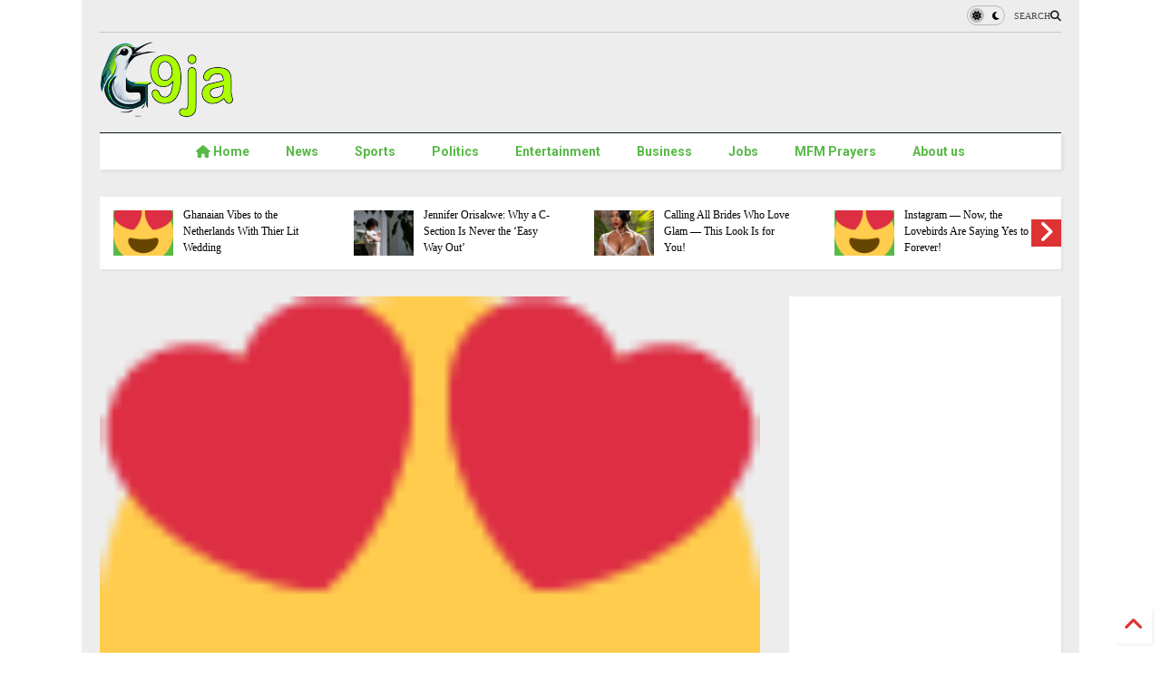

--- FILE ---
content_type: text/html; charset=UTF-8
request_url: https://www.google9ja.com/2023/06/a-reunion-on-tiktok-post-led-to-lemlem.html
body_size: 45401
content:
<!DOCTYPE html>
<html class='v2' dir='ltr' lang='en-GB' xmlns='http://www.w3.org/1999/xhtml' xmlns:b='http://www.google.com/2005/gml/b' xmlns:data='http://www.google.com/2005/gml/data' xmlns:expr='http://www.google.com/2005/gml/expr'>
<!--
<head>
<link href='https://www.blogger.com/static/v1/widgets/335934321-css_bundle_v2.css' rel='stylesheet' type='text/css'/>

-->
<head>
<link as='style' href='https://google-git.github.io/icon/css/all.min.css' onload='this.onload=null;this.rel=&#39;stylesheet&#39;' rel='preload'/>
<noscript><link href='https://google-git.github.io/icon/css/all.min.css' rel='stylesheet'/></noscript>
<link as='style' href='https://google-git.github.io/icon/v4-shims.css' onload='this.onload=null;this.rel=&#39;stylesheet&#39;' rel='preload'/>
<noscript><link href='https://google-git.github.io/icon/v4-shims.css' rel='stylesheet'/></noscript>
<link href='//github.io' rel='dns-prefetch'/><link href='//1.bp.blogspot.com' rel='dns-prefetch'/><link href='//28.2bp.blogspot.com' rel='dns-prefetch'/><link href='//3.bp.blogspot.com' rel='dns-prefetch'/><link href='//4.bp.blogspot.com' rel='dns-prefetch'/><link href='//www.blogger.com' rel='dns-prefetch'/><link href='//maxcdn.bootstrapcdn.com' rel='dns-prefetch'/><link href='//fonts.googleapis.com' rel='dns-prefetch'/><link href='//use.fontawesome.com' rel='dns-prefetch'/><link href='//ajax.googleapis.com' rel='dns-prefetch'/><link href='//resources.blogblog.com' rel='dns-prefetch'/><link href='//www.facebook.com' rel='dns-prefetch'/><link href='//plus.google.com' rel='dns-prefetch'/><link href='//twitter.com' rel='dns-prefetch'/><link href='//www.youtube.com' rel='dns-prefetch'/><link href='//feedburner.google.com' rel='dns-prefetch'/><link href='//www.pinterest.com' rel='dns-prefetch'/><link href='//www.linkedin.com' rel='dns-prefetch'/><link href='//www.behance.net' rel='dns-prefetch'/><link href='//feeds.feedburner.com' rel='dns-prefetch'/><link href='//github.com' rel='dns-prefetch'/><link href='//player.vimeo.com' rel='dns-prefetch'/><link href='//platform.twitter.com' rel='dns-prefetch'/><link href='//apis.google.com' rel='dns-prefetch'/><link href='//connect.facebook.net' rel='dns-prefetch'/><link href='//cdnjs.cloudflare.com' rel='dns-prefetch'/><link href='//www.google-analytics.com' rel='dns-prefetch'/><link href='//pagead2.googlesyndication.com' rel='dns-prefetch'/><link href='//googleads.g.doubleclick.net' rel='dns-prefetch'/><link href='//www.gstatic.com' rel='dns-prefetch'/><link href='//www.googletagservices.com' rel='dns-prefetch'/><link href='//static.xx.fbcdn.net' rel='dns-prefetch'/><link href='//tpc.googlesyndication.com' rel='dns-prefetch'/><link href='//syndication.twitter.com' rel='dns-prefetch'/><link href='//w.sharethis.com' rel='dns-prefetch'/><link href='//edge.sharethis.com' rel='dns-prefetch'/><link href='//t.sharethis.com' rel='dns-prefetch'/><link href='//x.disq.us' rel='dns-prefetch'/><link href='//s7.addthis.com' rel='dns-prefetch'/>
<meta charset='utf-8'/>
<meta content='#ff6200' name='theme-color'/>
<meta content='width=device-width,initial-scale=1.0,minimum-scale=1.0' name='viewport'/>
<script async='async' src='https://ajax.googleapis.com/ajax/libs/jquery/3.6.3/jquery.js' type='text/javascript'></script>
<script async='async' src='https://tiennguyenvan.github.io/cdn/magone/6.9.94/owl.min.js' type='text/javascript'></script>
<script async='async' id='main-js' src='https://tiennguyenvan.github.io/cdn/magone/6.9.94/main.js' type='text/javascript'></script>
<meta content='text/html; charset=UTF-8' http-equiv='Content-Type'/>
<meta content='blogger' name='generator'/>
<link href='https://www.google9ja.com/favicon.ico' rel='icon' type='image/x-icon'/>
<link href='https://www.google9ja.com/2023/06/a-reunion-on-tiktok-post-led-to-lemlem.html' rel='canonical'/>
<link rel="alternate" type="application/atom+xml" title="Google9ja | Entertainment | Nigerian Latest News online - Atom" href="https://www.google9ja.com/feeds/posts/default" />
<link rel="alternate" type="application/rss+xml" title="Google9ja | Entertainment | Nigerian Latest News online - RSS" href="https://www.google9ja.com/feeds/posts/default?alt=rss" />
<link rel="service.post" type="application/atom+xml" title="Google9ja | Entertainment | Nigerian Latest News online - Atom" href="https://www.blogger.com/feeds/8173235409350904551/posts/default" />

<link rel="alternate" type="application/atom+xml" title="Google9ja | Entertainment | Nigerian Latest News online - Atom" href="https://www.google9ja.com/feeds/4900964621218470513/comments/default" />
<!--Can't find substitution for tag [blog.ieCssRetrofitLinks]-->
<link href='https://s.w.org/images/core/emoji/14.0.0/72x72/1f60d.png' rel='image_src'/>
<meta content='https://www.google9ja.com/2023/06/a-reunion-on-tiktok-post-led-to-lemlem.html' property='og:url'/>
<meta content='A Reunion on TikTok Post Led to Lemlem &amp; Seyis Surprise Proposal in Paris!' property='og:title'/>
<meta content='Latest Nigerian News - Nigerian newspaper, Nigerian News, Read Nigerian news online, Visit Google9ja.com' property='og:description'/>
<meta content='https://lh3.googleusercontent.com/blogger_img_proxy/AEn0k_t7e6nZuDTSH2xQwZRjZTNEYuWEtiCgPRByiBqQ2rj6y0Ka53epvEEejHMEeKLjBBEcWcJyJL95jgALsn9sIq4PiTXH22hdXfYLlIclM2e4o3fGx1AmonZrwMbr=w1200-h630-p-k-no-nu' property='og:image'/>
<title>
A Reunion on TikTok Post Led to Lemlem & Seyis Surprise Proposal in Paris! | Google9ja | Entertainment | Nigerian Latest News online
</title>
<meta content='article' property='og:type'/>
<meta content='https://s.w.org/images/core/emoji/14.0.0/72x72/1f60d.png' property='og:image'/>
<meta content='600' property='og:image:width'/>
<meta content='315' property='og:image:height'/>
<meta content='https://s.w.org/images/core/emoji/14.0.0/72x72/1f60d.png' property='twitter:image'/>
<meta content='summary_large_image' name='twitter:card'/>
<link as='image' href='https://s.w.org/images/core/emoji/14.0.0/72x72/1f60d.png' rel='preload'/>
<meta content='Google9ja | Entertainment | Nigerian Latest News online' property='og:site_name'/>

<meta property='fb:app_id' content='403849583055028'/>


<script type='text/javascript'>var FACEBOOK_APP_ID = '403849583055028';</script>
<!--dis-bing-index-archive-pages-start-->
<style type='text/css'>@font-face{font-family:'Oswald';font-style:normal;font-weight:400;font-display:swap;src:url(//fonts.gstatic.com/s/oswald/v57/TK3_WkUHHAIjg75cFRf3bXL8LICs1_FvsUtiZSSUhiCXABTV.woff2)format('woff2');unicode-range:U+0460-052F,U+1C80-1C8A,U+20B4,U+2DE0-2DFF,U+A640-A69F,U+FE2E-FE2F;}@font-face{font-family:'Oswald';font-style:normal;font-weight:400;font-display:swap;src:url(//fonts.gstatic.com/s/oswald/v57/TK3_WkUHHAIjg75cFRf3bXL8LICs1_FvsUJiZSSUhiCXABTV.woff2)format('woff2');unicode-range:U+0301,U+0400-045F,U+0490-0491,U+04B0-04B1,U+2116;}@font-face{font-family:'Oswald';font-style:normal;font-weight:400;font-display:swap;src:url(//fonts.gstatic.com/s/oswald/v57/TK3_WkUHHAIjg75cFRf3bXL8LICs1_FvsUliZSSUhiCXABTV.woff2)format('woff2');unicode-range:U+0102-0103,U+0110-0111,U+0128-0129,U+0168-0169,U+01A0-01A1,U+01AF-01B0,U+0300-0301,U+0303-0304,U+0308-0309,U+0323,U+0329,U+1EA0-1EF9,U+20AB;}@font-face{font-family:'Oswald';font-style:normal;font-weight:400;font-display:swap;src:url(//fonts.gstatic.com/s/oswald/v57/TK3_WkUHHAIjg75cFRf3bXL8LICs1_FvsUhiZSSUhiCXABTV.woff2)format('woff2');unicode-range:U+0100-02BA,U+02BD-02C5,U+02C7-02CC,U+02CE-02D7,U+02DD-02FF,U+0304,U+0308,U+0329,U+1D00-1DBF,U+1E00-1E9F,U+1EF2-1EFF,U+2020,U+20A0-20AB,U+20AD-20C0,U+2113,U+2C60-2C7F,U+A720-A7FF;}@font-face{font-family:'Oswald';font-style:normal;font-weight:400;font-display:swap;src:url(//fonts.gstatic.com/s/oswald/v57/TK3_WkUHHAIjg75cFRf3bXL8LICs1_FvsUZiZSSUhiCXAA.woff2)format('woff2');unicode-range:U+0000-00FF,U+0131,U+0152-0153,U+02BB-02BC,U+02C6,U+02DA,U+02DC,U+0304,U+0308,U+0329,U+2000-206F,U+20AC,U+2122,U+2191,U+2193,U+2212,U+2215,U+FEFF,U+FFFD;}@font-face{font-family:'Roboto';font-style:normal;font-weight:400;font-stretch:100%;font-display:swap;src:url(//fonts.gstatic.com/s/roboto/v50/KFO7CnqEu92Fr1ME7kSn66aGLdTylUAMa3GUBHMdazTgWw.woff2)format('woff2');unicode-range:U+0460-052F,U+1C80-1C8A,U+20B4,U+2DE0-2DFF,U+A640-A69F,U+FE2E-FE2F;}@font-face{font-family:'Roboto';font-style:normal;font-weight:400;font-stretch:100%;font-display:swap;src:url(//fonts.gstatic.com/s/roboto/v50/KFO7CnqEu92Fr1ME7kSn66aGLdTylUAMa3iUBHMdazTgWw.woff2)format('woff2');unicode-range:U+0301,U+0400-045F,U+0490-0491,U+04B0-04B1,U+2116;}@font-face{font-family:'Roboto';font-style:normal;font-weight:400;font-stretch:100%;font-display:swap;src:url(//fonts.gstatic.com/s/roboto/v50/KFO7CnqEu92Fr1ME7kSn66aGLdTylUAMa3CUBHMdazTgWw.woff2)format('woff2');unicode-range:U+1F00-1FFF;}@font-face{font-family:'Roboto';font-style:normal;font-weight:400;font-stretch:100%;font-display:swap;src:url(//fonts.gstatic.com/s/roboto/v50/KFO7CnqEu92Fr1ME7kSn66aGLdTylUAMa3-UBHMdazTgWw.woff2)format('woff2');unicode-range:U+0370-0377,U+037A-037F,U+0384-038A,U+038C,U+038E-03A1,U+03A3-03FF;}@font-face{font-family:'Roboto';font-style:normal;font-weight:400;font-stretch:100%;font-display:swap;src:url(//fonts.gstatic.com/s/roboto/v50/KFO7CnqEu92Fr1ME7kSn66aGLdTylUAMawCUBHMdazTgWw.woff2)format('woff2');unicode-range:U+0302-0303,U+0305,U+0307-0308,U+0310,U+0312,U+0315,U+031A,U+0326-0327,U+032C,U+032F-0330,U+0332-0333,U+0338,U+033A,U+0346,U+034D,U+0391-03A1,U+03A3-03A9,U+03B1-03C9,U+03D1,U+03D5-03D6,U+03F0-03F1,U+03F4-03F5,U+2016-2017,U+2034-2038,U+203C,U+2040,U+2043,U+2047,U+2050,U+2057,U+205F,U+2070-2071,U+2074-208E,U+2090-209C,U+20D0-20DC,U+20E1,U+20E5-20EF,U+2100-2112,U+2114-2115,U+2117-2121,U+2123-214F,U+2190,U+2192,U+2194-21AE,U+21B0-21E5,U+21F1-21F2,U+21F4-2211,U+2213-2214,U+2216-22FF,U+2308-230B,U+2310,U+2319,U+231C-2321,U+2336-237A,U+237C,U+2395,U+239B-23B7,U+23D0,U+23DC-23E1,U+2474-2475,U+25AF,U+25B3,U+25B7,U+25BD,U+25C1,U+25CA,U+25CC,U+25FB,U+266D-266F,U+27C0-27FF,U+2900-2AFF,U+2B0E-2B11,U+2B30-2B4C,U+2BFE,U+3030,U+FF5B,U+FF5D,U+1D400-1D7FF,U+1EE00-1EEFF;}@font-face{font-family:'Roboto';font-style:normal;font-weight:400;font-stretch:100%;font-display:swap;src:url(//fonts.gstatic.com/s/roboto/v50/KFO7CnqEu92Fr1ME7kSn66aGLdTylUAMaxKUBHMdazTgWw.woff2)format('woff2');unicode-range:U+0001-000C,U+000E-001F,U+007F-009F,U+20DD-20E0,U+20E2-20E4,U+2150-218F,U+2190,U+2192,U+2194-2199,U+21AF,U+21E6-21F0,U+21F3,U+2218-2219,U+2299,U+22C4-22C6,U+2300-243F,U+2440-244A,U+2460-24FF,U+25A0-27BF,U+2800-28FF,U+2921-2922,U+2981,U+29BF,U+29EB,U+2B00-2BFF,U+4DC0-4DFF,U+FFF9-FFFB,U+10140-1018E,U+10190-1019C,U+101A0,U+101D0-101FD,U+102E0-102FB,U+10E60-10E7E,U+1D2C0-1D2D3,U+1D2E0-1D37F,U+1F000-1F0FF,U+1F100-1F1AD,U+1F1E6-1F1FF,U+1F30D-1F30F,U+1F315,U+1F31C,U+1F31E,U+1F320-1F32C,U+1F336,U+1F378,U+1F37D,U+1F382,U+1F393-1F39F,U+1F3A7-1F3A8,U+1F3AC-1F3AF,U+1F3C2,U+1F3C4-1F3C6,U+1F3CA-1F3CE,U+1F3D4-1F3E0,U+1F3ED,U+1F3F1-1F3F3,U+1F3F5-1F3F7,U+1F408,U+1F415,U+1F41F,U+1F426,U+1F43F,U+1F441-1F442,U+1F444,U+1F446-1F449,U+1F44C-1F44E,U+1F453,U+1F46A,U+1F47D,U+1F4A3,U+1F4B0,U+1F4B3,U+1F4B9,U+1F4BB,U+1F4BF,U+1F4C8-1F4CB,U+1F4D6,U+1F4DA,U+1F4DF,U+1F4E3-1F4E6,U+1F4EA-1F4ED,U+1F4F7,U+1F4F9-1F4FB,U+1F4FD-1F4FE,U+1F503,U+1F507-1F50B,U+1F50D,U+1F512-1F513,U+1F53E-1F54A,U+1F54F-1F5FA,U+1F610,U+1F650-1F67F,U+1F687,U+1F68D,U+1F691,U+1F694,U+1F698,U+1F6AD,U+1F6B2,U+1F6B9-1F6BA,U+1F6BC,U+1F6C6-1F6CF,U+1F6D3-1F6D7,U+1F6E0-1F6EA,U+1F6F0-1F6F3,U+1F6F7-1F6FC,U+1F700-1F7FF,U+1F800-1F80B,U+1F810-1F847,U+1F850-1F859,U+1F860-1F887,U+1F890-1F8AD,U+1F8B0-1F8BB,U+1F8C0-1F8C1,U+1F900-1F90B,U+1F93B,U+1F946,U+1F984,U+1F996,U+1F9E9,U+1FA00-1FA6F,U+1FA70-1FA7C,U+1FA80-1FA89,U+1FA8F-1FAC6,U+1FACE-1FADC,U+1FADF-1FAE9,U+1FAF0-1FAF8,U+1FB00-1FBFF;}@font-face{font-family:'Roboto';font-style:normal;font-weight:400;font-stretch:100%;font-display:swap;src:url(//fonts.gstatic.com/s/roboto/v50/KFO7CnqEu92Fr1ME7kSn66aGLdTylUAMa3OUBHMdazTgWw.woff2)format('woff2');unicode-range:U+0102-0103,U+0110-0111,U+0128-0129,U+0168-0169,U+01A0-01A1,U+01AF-01B0,U+0300-0301,U+0303-0304,U+0308-0309,U+0323,U+0329,U+1EA0-1EF9,U+20AB;}@font-face{font-family:'Roboto';font-style:normal;font-weight:400;font-stretch:100%;font-display:swap;src:url(//fonts.gstatic.com/s/roboto/v50/KFO7CnqEu92Fr1ME7kSn66aGLdTylUAMa3KUBHMdazTgWw.woff2)format('woff2');unicode-range:U+0100-02BA,U+02BD-02C5,U+02C7-02CC,U+02CE-02D7,U+02DD-02FF,U+0304,U+0308,U+0329,U+1D00-1DBF,U+1E00-1E9F,U+1EF2-1EFF,U+2020,U+20A0-20AB,U+20AD-20C0,U+2113,U+2C60-2C7F,U+A720-A7FF;}@font-face{font-family:'Roboto';font-style:normal;font-weight:400;font-stretch:100%;font-display:swap;src:url(//fonts.gstatic.com/s/roboto/v50/KFO7CnqEu92Fr1ME7kSn66aGLdTylUAMa3yUBHMdazQ.woff2)format('woff2');unicode-range:U+0000-00FF,U+0131,U+0152-0153,U+02BB-02BC,U+02C6,U+02DA,U+02DC,U+0304,U+0308,U+0329,U+2000-206F,U+20AC,U+2122,U+2191,U+2193,U+2212,U+2215,U+FEFF,U+FFFD;}@font-face{font-family:'Roboto';font-style:normal;font-weight:700;font-stretch:100%;font-display:swap;src:url(//fonts.gstatic.com/s/roboto/v50/KFO7CnqEu92Fr1ME7kSn66aGLdTylUAMa3GUBHMdazTgWw.woff2)format('woff2');unicode-range:U+0460-052F,U+1C80-1C8A,U+20B4,U+2DE0-2DFF,U+A640-A69F,U+FE2E-FE2F;}@font-face{font-family:'Roboto';font-style:normal;font-weight:700;font-stretch:100%;font-display:swap;src:url(//fonts.gstatic.com/s/roboto/v50/KFO7CnqEu92Fr1ME7kSn66aGLdTylUAMa3iUBHMdazTgWw.woff2)format('woff2');unicode-range:U+0301,U+0400-045F,U+0490-0491,U+04B0-04B1,U+2116;}@font-face{font-family:'Roboto';font-style:normal;font-weight:700;font-stretch:100%;font-display:swap;src:url(//fonts.gstatic.com/s/roboto/v50/KFO7CnqEu92Fr1ME7kSn66aGLdTylUAMa3CUBHMdazTgWw.woff2)format('woff2');unicode-range:U+1F00-1FFF;}@font-face{font-family:'Roboto';font-style:normal;font-weight:700;font-stretch:100%;font-display:swap;src:url(//fonts.gstatic.com/s/roboto/v50/KFO7CnqEu92Fr1ME7kSn66aGLdTylUAMa3-UBHMdazTgWw.woff2)format('woff2');unicode-range:U+0370-0377,U+037A-037F,U+0384-038A,U+038C,U+038E-03A1,U+03A3-03FF;}@font-face{font-family:'Roboto';font-style:normal;font-weight:700;font-stretch:100%;font-display:swap;src:url(//fonts.gstatic.com/s/roboto/v50/KFO7CnqEu92Fr1ME7kSn66aGLdTylUAMawCUBHMdazTgWw.woff2)format('woff2');unicode-range:U+0302-0303,U+0305,U+0307-0308,U+0310,U+0312,U+0315,U+031A,U+0326-0327,U+032C,U+032F-0330,U+0332-0333,U+0338,U+033A,U+0346,U+034D,U+0391-03A1,U+03A3-03A9,U+03B1-03C9,U+03D1,U+03D5-03D6,U+03F0-03F1,U+03F4-03F5,U+2016-2017,U+2034-2038,U+203C,U+2040,U+2043,U+2047,U+2050,U+2057,U+205F,U+2070-2071,U+2074-208E,U+2090-209C,U+20D0-20DC,U+20E1,U+20E5-20EF,U+2100-2112,U+2114-2115,U+2117-2121,U+2123-214F,U+2190,U+2192,U+2194-21AE,U+21B0-21E5,U+21F1-21F2,U+21F4-2211,U+2213-2214,U+2216-22FF,U+2308-230B,U+2310,U+2319,U+231C-2321,U+2336-237A,U+237C,U+2395,U+239B-23B7,U+23D0,U+23DC-23E1,U+2474-2475,U+25AF,U+25B3,U+25B7,U+25BD,U+25C1,U+25CA,U+25CC,U+25FB,U+266D-266F,U+27C0-27FF,U+2900-2AFF,U+2B0E-2B11,U+2B30-2B4C,U+2BFE,U+3030,U+FF5B,U+FF5D,U+1D400-1D7FF,U+1EE00-1EEFF;}@font-face{font-family:'Roboto';font-style:normal;font-weight:700;font-stretch:100%;font-display:swap;src:url(//fonts.gstatic.com/s/roboto/v50/KFO7CnqEu92Fr1ME7kSn66aGLdTylUAMaxKUBHMdazTgWw.woff2)format('woff2');unicode-range:U+0001-000C,U+000E-001F,U+007F-009F,U+20DD-20E0,U+20E2-20E4,U+2150-218F,U+2190,U+2192,U+2194-2199,U+21AF,U+21E6-21F0,U+21F3,U+2218-2219,U+2299,U+22C4-22C6,U+2300-243F,U+2440-244A,U+2460-24FF,U+25A0-27BF,U+2800-28FF,U+2921-2922,U+2981,U+29BF,U+29EB,U+2B00-2BFF,U+4DC0-4DFF,U+FFF9-FFFB,U+10140-1018E,U+10190-1019C,U+101A0,U+101D0-101FD,U+102E0-102FB,U+10E60-10E7E,U+1D2C0-1D2D3,U+1D2E0-1D37F,U+1F000-1F0FF,U+1F100-1F1AD,U+1F1E6-1F1FF,U+1F30D-1F30F,U+1F315,U+1F31C,U+1F31E,U+1F320-1F32C,U+1F336,U+1F378,U+1F37D,U+1F382,U+1F393-1F39F,U+1F3A7-1F3A8,U+1F3AC-1F3AF,U+1F3C2,U+1F3C4-1F3C6,U+1F3CA-1F3CE,U+1F3D4-1F3E0,U+1F3ED,U+1F3F1-1F3F3,U+1F3F5-1F3F7,U+1F408,U+1F415,U+1F41F,U+1F426,U+1F43F,U+1F441-1F442,U+1F444,U+1F446-1F449,U+1F44C-1F44E,U+1F453,U+1F46A,U+1F47D,U+1F4A3,U+1F4B0,U+1F4B3,U+1F4B9,U+1F4BB,U+1F4BF,U+1F4C8-1F4CB,U+1F4D6,U+1F4DA,U+1F4DF,U+1F4E3-1F4E6,U+1F4EA-1F4ED,U+1F4F7,U+1F4F9-1F4FB,U+1F4FD-1F4FE,U+1F503,U+1F507-1F50B,U+1F50D,U+1F512-1F513,U+1F53E-1F54A,U+1F54F-1F5FA,U+1F610,U+1F650-1F67F,U+1F687,U+1F68D,U+1F691,U+1F694,U+1F698,U+1F6AD,U+1F6B2,U+1F6B9-1F6BA,U+1F6BC,U+1F6C6-1F6CF,U+1F6D3-1F6D7,U+1F6E0-1F6EA,U+1F6F0-1F6F3,U+1F6F7-1F6FC,U+1F700-1F7FF,U+1F800-1F80B,U+1F810-1F847,U+1F850-1F859,U+1F860-1F887,U+1F890-1F8AD,U+1F8B0-1F8BB,U+1F8C0-1F8C1,U+1F900-1F90B,U+1F93B,U+1F946,U+1F984,U+1F996,U+1F9E9,U+1FA00-1FA6F,U+1FA70-1FA7C,U+1FA80-1FA89,U+1FA8F-1FAC6,U+1FACE-1FADC,U+1FADF-1FAE9,U+1FAF0-1FAF8,U+1FB00-1FBFF;}@font-face{font-family:'Roboto';font-style:normal;font-weight:700;font-stretch:100%;font-display:swap;src:url(//fonts.gstatic.com/s/roboto/v50/KFO7CnqEu92Fr1ME7kSn66aGLdTylUAMa3OUBHMdazTgWw.woff2)format('woff2');unicode-range:U+0102-0103,U+0110-0111,U+0128-0129,U+0168-0169,U+01A0-01A1,U+01AF-01B0,U+0300-0301,U+0303-0304,U+0308-0309,U+0323,U+0329,U+1EA0-1EF9,U+20AB;}@font-face{font-family:'Roboto';font-style:normal;font-weight:700;font-stretch:100%;font-display:swap;src:url(//fonts.gstatic.com/s/roboto/v50/KFO7CnqEu92Fr1ME7kSn66aGLdTylUAMa3KUBHMdazTgWw.woff2)format('woff2');unicode-range:U+0100-02BA,U+02BD-02C5,U+02C7-02CC,U+02CE-02D7,U+02DD-02FF,U+0304,U+0308,U+0329,U+1D00-1DBF,U+1E00-1E9F,U+1EF2-1EFF,U+2020,U+20A0-20AB,U+20AD-20C0,U+2113,U+2C60-2C7F,U+A720-A7FF;}@font-face{font-family:'Roboto';font-style:normal;font-weight:700;font-stretch:100%;font-display:swap;src:url(//fonts.gstatic.com/s/roboto/v50/KFO7CnqEu92Fr1ME7kSn66aGLdTylUAMa3yUBHMdazQ.woff2)format('woff2');unicode-range:U+0000-00FF,U+0131,U+0152-0153,U+02BB-02BC,U+02C6,U+02DA,U+02DC,U+0304,U+0308,U+0329,U+2000-206F,U+20AC,U+2122,U+2191,U+2193,U+2212,U+2215,U+FEFF,U+FFFD;}</style>
<style id='page-skin-1' type='text/css'><!--
/*
-----------------------------------------------------------------------------
Template Name: MagOne
Template URI: https://sneeit.com/magone-multi-purpose-blogger-magazine-template/
Author: Tien Nguyen
Author URI: https://sneeit.com
Description: MagOne - Responsive Newspaper and Magazine Blogger Template
Version: 6.9.94
- New: have option to change search order
-----------------------------------------------------------------------------
----------------------------------------------------------------------------- */
/* Variable definitions
=======================
<Variable name="keycolor" description="Main Color" type="color" default="#FF3D00"/>
<Group description="Site" selector="body">
<Variable name="body.font" description="Font" type="font" default="normal normal 12px 'Roboto', sans-serif"/>
<Variable name="site.text.color" description="Text Color" type="color" default="#000000"/>
<Variable name="body.text.font" description="MagOne Body Font" type="font" default="15px Roboto, sans-serif"/>
<Variable name="body.link.color" description="MagOne Body Link color" type="color" default="#2196f3"/>
</Group>
<Group description="Backgrounds" selector="body">
<Variable name="body.background.color" description="Body Background" type="color" default="#efefef"/>
<Variable name="content.background.color" description="Entire Blog Background" type="color" default="#efefef"/>
<Variable name="header.background.color" description="Header Background" type="color" default="#ffffff"/>
</Group>
<Group description="Menu" selector="#PageList1">
<Variable name="menufont" description="Menu Main Items Font" type="font" default="normal bold 14px 'Roboto', sans-serif"/>
<Variable name="menucolor" description="Menu Main Items Color" type="color" default="#000000"/>
<Variable name="menucolorhover" description="Menu Main Items Hover Color" type="color" default="#777777"/>
<Variable name="menubackground" description="Menu Main Items Background" type="color" default="#ffffff"/>
<Variable name="menubackgroundhover" description="Menu Main Items Hover Background" type="color" default="#ffffff"/>
<Variable name="menusubcolor" description="Menu Sub Items Color" type="color" default="#cccccc"/>
<Variable name="menusubcolorhover" description="Menu Sub Items Hover Color" type="color" default="#ffffff"/>
<Variable name="menusubbackground" description="Menu Sub Items Background" type="color" default="#333333"/>
<Variable name="menucurcolor" description="Selected Menu Main Item Color" type="color" default="#FFFFFF"/>
<Variable name="menucurbackground" description="Selected Menu Main Item Background" type="color" default="#FF3D00"/>
</Group>
<Group description="Links" selector="body">
<Variable name="link.color" description="Link Color" type="color" default="#061615"/>
<Variable name="link.visited.color" description="Visited Color" type="color" default="#EA3A00"/>
<Variable name="link.hover.color" description="Hover Color" type="color" default="#FF4D11"/>
</Group>
<Group description="Widgets - Gadgets" selector="#primary .widget">
<Variable name="wid.bg.color" description="Widget Background Color" type="color" default="#ffffff"/>
<Variable name="feedwid.title.font" description="Article Widgets Title" type="font" default="normal bold 23px 'Roboto', sans-serif"/>
<Variable name="sidewid.title.font" description="Right Sidebar Widgets Title" type="font" default="normal normal 16px 'Roboto', sans-serif"/>
<Variable name="blockitembghv" description="Background of Items in Blocks when Hover" type="color" default="#000000"/>
</Group>
<Group description="Post" selector="h1.post-title">
<Variable name="post.title.font" description="Post Title" type="font" default="normal normal 40px 'Roboto', sans-serif"/>
<Variable name="post.body.font" description="Post Body" type="font" default="normal normal 16px 'Roboto', sans-serif"/>
</Group>
<Group description="Slider" selector=".widget.slider">
<Variable name="slider.title.font" description="Slider Item Title" type="font" default="normal 400 30px 'Roboto', sans-serif"/>
<Variable name="posts.title.color" description="MagOne Post title color" type="color" default="#ffffff"/>
<Variable name="posts.icons.color" description="MagOne Post icons color" type="color" default="#ffffff"/>
<Variable name="tabs.font" description="MagOne Tabs Font" type="font" default="700 normal 15px Roboto"/>
<Variable name="labels.text.color" description="MagOne Label text color" type="color" default="#ffffff"/>
<Variable name="labels.background.color" description="MagOne Label bg color" type="color" default="#ffffff"/>
</Group>
<Variable name="body.background" description="Body Background" type="background"
color="#ffffff" default="$(color) none repeat scroll top left"/>
<Variable name="body.background.override" description="Body Background Override" type="string" default=""/>
<Variable name="body.background.gradient.cap" description="Body Gradient Cap" type="url"
default="url(//www.blogblog.com/1kt/simple/gradients_light.png)"/>
<Variable name="body.background.gradient.tile" description="Body Gradient Tile" type="url"
default="url(//www.blogblog.com/1kt/simple/body_gradient_tile_light.png)"/>
<Group description="Dark Mode Site" selector="site">
<Variable name="darkkeycolor" description="Main Color for Dark Mode" type="color" default="#f6aa63"/>
<Variable name="darksite.text.color" description="Text Color for Dark Mode" type="color" default="#FFFFFF"/>
<Variable name="darkbody.background.color" description="Body Background for Dark Mode" type="color" default="#333333"/>
<Variable name="darkcontent.background.color" description="Entire Blog Background for Dark Mode" type="color" default="#212121"/>
<Variable name="darkheader.background.color" description="Header Background for Dark Mode" type="color" default="#181818"/>
<Variable name="darkmenucolor" description="Menu Main Items Color for Dark Mode" type="color" default="#eeeeee"/>
<Variable name="darkmenucolorhover" description="Menu Main Items Hover Color for Dark Mode" type="color" default="#cccccc"/>
<Variable name="darkmenubackground" description="Menu Main Items Background for Dark Mode" type="color" default="#181818"/>
<Variable name="darkmenubackgroundhover" description="Menu Main Items Hover Background for Dark Mode" type="color" default="#121212"/>
<Variable name="darkmenusubcolor" description="Menu Sub Items Color for Dark Mode" type="color" default="#cccccc"/>
<Variable name="darkmenusubcolorhover" description="Menu Sub Items Hover Color for Dark Mode" type="color" default="#ffffff"/>
<Variable name="darkmenusubbackground" description="Menu Sub Items Background for Dark Mode" type="color" default="#333333"/>
<Variable name="darkmenucurcolor" description="Selected Menu Main Item Color for Dark Mode" type="color" default="#FFFFFF"/>
<Variable name="darkmenucurbackground" description="Selected Menu Main Item Background for Dark Mode" type="color" default="#f6aa63"/>
<Variable name="darklink.color" description="Link Color for Dark Mode" type="color" default="#f6aa63"/>
<Variable name="darklink.visited.color" description="Visited Color for Dark Mode" type="color" default="#d8873a"/>
<Variable name="darklink.hover.color" description="Hover Color for Dark Mode" type="color" default="#ffbb7b"/>
<Variable name="darkwid.bg.color" description="Widget Background Color for Dark Mode" type="color" default="#181818"/>
<Variable name="posts.background.color" description="MagOne Blogger Comment Form Background Color" type="color" default="#ffffff"/>
<Variable name="body.text.color" description="MagOne Comment Form Text Color" type="color" default="#000000"/>
</Group>
*/
/*Variable Apply Here*/
a:link {text-decoration:none;color: #dd3333;}
[data-mode="dark"] a:link {color: #f6aa63;}
a:visited {text-decoration:none;color: #1f8c88;}
[data-mode="dark"] a:visited {color: #d8873a;}
a:hover {color: #aaff00; border-color: inherit!important}
body {font: normal normal 12px Georgia;color: #000000;background: #ffffff none no-repeat scroll center center;}
.header-button .inner span, .header-social-icons ul li a, .header-social-icons ul li a:link, input,
.tab-link.active .tab-link-inner,  .feed.widget.ticker .item-title a, .feed.widget.list .item-title a, .feed.widget.list .meta-item-author,
.feed.widget.list .meta-item-date, .feed.widget.one .meta-item, .feed.widget.complex .item-title a,
.feed.widget.three .meta-item, .feed.widget.blogging .item-title a, .feed.widget.blogging .meta-item,
.feed.widget.right .meta-item, .feed.widget.left .meta-item,
.feed.widget.left .item .item-title a, .feed.widget.right .item .item-title a,
#footer .widget[id*="List"] li a, #footer .widget.social_icons li a,
a.post-meta, .shortcode-tab ul.tab-header li.ui-state-active a, .shortcode-vtab ul.tab-header li.ui-state-active a,
.shortcode-accordion .ui-state-active .accordion-title, .post-page-button.active, a.comments-title,
a.comment-date, .blogger-alt-comments .comment-header .datetime.secondary-text a,
.comment-footer a span, .blogger-alt-comments .comment-actions.secondary-text a {
color: #000000;
}
[data-mode="dark"] {color: #ffffff;background-color: #333333}
[data-mode="dark"] select, [data-mode="dark"] input, [data-mode="dark"] textarea {color: #ffffff; background-color: #111}
[data-mode="dark"] .header-button .inner span, [data-mode="dark"] .header-social-icons ul li a, [data-mode="dark"] .header-social-icons ul li a:link,
[data-mode="dark"] input, [data-mode="dark"] .tab-link.active .tab-link-inner,
[data-mode="dark"] .feed.widget.ticker .item-title a, [data-mode="dark"] .feed.widget.list .item-title a, [data-mode="dark"] .feed.widget.list .meta-item-author,
[data-mode="dark"] .feed.widget.list .meta-item-date, [data-mode="dark"] .feed.widget.one .meta-item, [data-mode="dark"] .feed.widget.complex .item-title a,
[data-mode="dark"] .feed.widget.three .meta-item, [data-mode="dark"] .feed.widget.blogging .item-title a, [data-mode="dark"] .feed.widget.blogging .meta-item,
[data-mode="dark"] .feed.widget.right .meta-item, [data-mode="dark"] .feed.widget.left .meta-item,
[data-mode="dark"] .feed.widget.left .item .item-title a, [data-mode="dark"] .feed.widget.right .item .item-title a,
[data-mode="dark"] #footer .widget[id*="List"] li a, [data-mode="dark"] #footer .widget.social_icons li a,
[data-mode="dark"] a.post-meta, [data-mode="dark"] .shortcode-tab ul.tab-header li.ui-state-active a,
[data-mode="dark"] .shortcode-vtab ul.tab-header li.ui-state-active a,
[data-mode="dark"] .shortcode-accordion .ui-state-active .accordion-title, [data-mode="dark"] .post-page-button.active,
[data-mode="dark"] a.comments-title, [data-mode="dark"] a.comment-date, [data-mode="dark"] .blogger-alt-comments .comment-header .datetime.secondary-text a,
[data-mode="dark"] .comment-footer a span, [data-mode="dark"] .blogger-alt-comments .comment-actions.secondary-text a {
color: #ffffff;
}
[data-mode="dark"] a:hover {color: #ffbb7b;}
.color {color: #061615;}
[data-mode="dark"] .color {color: #f6aa63;}
.border {border-color: #061615;}
[data-mode="dark"] .border {border-color: #f6aa63;}
.bg {background-color: #061615;}
[data-mode="dark"] .bg {background-color: #f6aa63;}
.header-bg, #header.sticky {background-color:#ffffff;}
[data-mode="dark"] .header-bg, [data-mode="dark"] #header.sticky {background-color:#181818;}
#sidebar .widget, .feed.widget.ticker .widget-content, .feed.widget .item, .feed.widget.blogging .widget-content,
#blog-pager a, .post-body-inner table, a.feed-widget-pagination-button, .post-page-button,
.shortcode-tab, .shortcode-vtab, .shortcode-accordion, a.archive-page-pagination-button,
a.scroll-up, .post-share-buttons-url, .footer-inner, .locked-content, .post-related-inner,
.comment-form-message, .shortcode-message .message-content, .wrapper.white-post-inner .post-body-inner
{
background: #ffffff
}
[data-mode="dark"] #sidebar .widget, [data-mode="dark"] .feed.widget.ticker .widget-content, [data-mode="dark"] .feed.widget .item,
[data-mode="dark"] .feed.widget.blogging .widget-content, [data-mode="dark"] #blog-pager a,
[data-mode="dark"] .post-body-inner table, [data-mode="dark"] a.feed-widget-pagination-button, [data-mode="dark"] .post-page-button,
[data-mode="dark"] .shortcode-tab, [data-mode="dark"] .shortcode-vtab, [data-mode="dark"] .shortcode-accordion, [data-mode="dark"] a.archive-page-pagination-button,
[data-mode="dark"] a.scroll-up, [data-mode="dark"] .post-share-buttons-url, [data-mode="dark"] .footer-inner, [data-mode="dark"] .locked-content, [data-mode="dark"] .post-related-inner,
[data-mode="dark"] .comment-form-message, [data-mode="dark"] .shortcode-message .message-content, [data-mode="dark"] .wrapper.white-post-inner .post-body-inner
{
background: #181818
}
.wrapper {background-color:#ededed;max-width: 100%;margin: auto;opacity: 0}
[data-mode="dark"] .wrapper {background-color:#212121}
a.comments-title.active {background-color: #ededed}
[data-mode="dark"] a.comments-title.active {background-color: #212121}
.wrapper.preview {opacity: 1}
.post-body {font: normal normal 14px Roboto, sans-serif;}
.main-menu {border-top: 1px solid #061615;}
[data-mode="dark"] .main-menu {border-top: 1px solid #f6aa63;}
.main-menu ul.sub-menu li:hover > a {border-left: 2px solid #061615;}
[data-mode="dark"] .main-menu ul.sub-menu li:hover > a {border-left-color: #f6aa63;}
.main-menu .menu-item-mega > .menu-item-inner > .sub-menu > li li:hover a {border-left: 1px solid #061615;}
[data-mode="dark"] .main-menu .menu-item-mega > .menu-item-inner > .sub-menu > li li:hover a {border-left: 1px solid #f6aa63;}
.main-menu ul.sub-menu li:hover > a,
.main-menu .menu-item-mega > .menu-item-inner > .sub-menu,
.main-menu .menu-item-mega > .menu-item-inner > .sub-menu > li li:hover a {border-color: #061615!important;}
[data-mode="dark"] .main-menu ul.sub-menu li:hover > a,
[data-mode="dark"] .main-menu .menu-item-mega > .menu-item-inner > .sub-menu,
[data-mode="dark"] .main-menu .menu-item-mega > .menu-item-inner > .sub-menu > li li:hover a {border-color: #f6aa63!important;}
.header-social-icons ul li a:hover {color: #061615;}
[data-mode="dark"] .header-social-icons ul li a:hover {color: #f6aa63;}
.feed-widget-header .widget-title {font: normal normal 20px Oswald;}
.slider-item .item-readmore:hover {background: #061615}
[data-mode="dark"] .slider-item .item-readmore:hover {background: #f6aa63}
.owl-dot.active {background: #061615;}
[data-mode="dark"] .owl-dot.active {background: #f6aa63;}
#main-sidebar .widget > h2, #main-sidebar .feed-widget-header, #main-sidebar .feed-widget-header h2 {font: normal normal 14px Oswald;}
#main-sidebar .widget.FollowByEmail .follow-by-email-submit {background: #061615;}
[data-mode="dark"] #main-sidebar .widget.FollowByEmail .follow-by-email-submit {background: #f6aa63;}
#footer .widget.social_icons li a:hover {color: #061615;}
[data-mode="dark"] #footer .widget.social_icons li a:hover {color: #f6aa63;}
#footer .FollowByEmail .follow-by-email-submit {background: #061615;}
[data-mode="dark"] #footer .FollowByEmail .follow-by-email-submit {background: #f6aa63;}
h1.post-title {font: normal normal 40px Oswald;}
.feed.widget .feed-widget-header {border-color: #061615;}
[data-mode="dark"] .feed.widget .feed-widget-header {border-color: #f6aa63;}
.feed.widget.box-title h2.widget-title {background: #061615;}
[data-mode="dark"] .feed.widget.box-title h2.widget-title {background: #f6aa63;}
.social_counter {color: #061615}
[data-mode="dark"] .social_counter {color: #f6aa63}
.social_counter .button {background: #061615}
[data-mode="dark"] .social_counter .button {background: #f6aa63}
.main-menu {background: #ffffff;}
[data-mode="dark"] .main-menu {background: #181818;}
.main-menu ul.menu > li > a {color: #58b947;font: normal bold 14px 'Roboto', sans-serif;}
[data-mode="dark"] .main-menu ul.menu > li > a {color: #eeeeee}
.main-menu ul.menu > li:hover > a {color: #b3d79d;background: #ffffff;}
[data-mode="dark"] .main-menu ul.menu > li:hover > a {color: #cccccc;background: #121212;}
.main-menu ul.sub-menu,
.main-menu .menu-item-mega-label .menu-item-inner {	background: #1f8c88; }
[data-mode="dark"] .main-menu ul.sub-menu,
[data-mode="dark"] .main-menu .menu-item-mega-label .menu-item-inner {	background: #333333; }
.main-menu ul.sub-menu a { color: #106462; }
[data-mode="dark"] .main-menu ul.sub-menu a { color: #cccccc; }
.main-menu ul.sub-menu li:hover > a { color: #ffffff; }
[data-mode="dark"] .main-menu ul.sub-menu li:hover > a { color: #ffffff; }
.main-menu ul.menu > li.menu-item-current > a {background: #106462; color: #aaff00!important;}
[data-mode="dark"] .main-menu ul.menu > li.menu-item-current > a {background: #f6aa63; color: #ffffff!important;}
.feed.widget .thumbnail { background: #58b947 }
.mobile-menu .menu { border-top: 1px solid #061615; }
[data-mode="dark"] .mobile-menu .menu { border-top: 1px solid #f6aa63; }
.slider-item .item-title {font:normal 400 30px 'Roboto', sans-serif}
input, select, textarea, checkbox, radio {background: none}
form a[class*="button"],
form button[class*="button"],
form input[class*="button"],
form input[type="submit"]{background:#061615!important}
[data-mode="dark"] form a[class*="button"],
[data-mode="dark"] form button[class*="button"],
[data-mode="dark"] form input[class*="button"],
[data-mode="dark"] form input[type="submit"]{background:#f6aa63!important}
/*MAIN LAYOUT*/
.main-loader {
position: fixed;
width: 100%;
height: 100%;
}
.main-loader .inner {
position: absolute;
width: 100%;
height: 1px;
text-align: center;
top: 35%;
}
.wrapper {
padding: 20px 20px 30px 20px;
max-width: 100%;
width: /*-var-wrapper-width-start*/1100px/*-var-wrapper-width-end*/;
box-sizing: border-box;
}
#content {
float: left;
/*-var-content-width-start-*/width: 68.68%;/*-var-content-width-end-*/
}
#main-sidebar {
float: right;
/*-var-sidebar-width-start-*/width: 28.31%;/*-var-sidebar-width-end-*/
}
/* - sticky sidebar */
#sidebar {
padding-top: 0.1px; /* to prevent margin of widget collapse sidebar height */
}
#sidebar.fix-top {
position: fixed;
top: 0!important;
bottom: auto!important;
}
#sidebar.fix-bot {
position: fixed;
top: auto!important;
bottom: 0!important;
}
#sidebar.abs-stay {
position: absolute;
bottom: auto!important;
left: auto!important;
right: 0!important;
}
#sidebar.abs-bot {
position: absolute;
top: auto!important;
bottom: 0!important;
left: auto!important;
right: 0!important;
}
/*amp*/
amp-img, amp-youtube, amp-iframe, noscript.amp {
display: none!important;
}
i[class*="gi "] {
font-family: 'GoogleIcon'!important;
}
{/* .gib {font-family: "Google Icon 5 Brands"!important;} */}

--></style>
<link as='style' href='https://cdnjs.cloudflare.com/ajax/libs/animate.css/4.1.1/animate.min.css' id='animate-css' onload='this.onload=null;this.rel=&#39;stylesheet&#39;' rel='preload'/>
<link as='style' href='https://tiennguyenvan.github.io/cdn/magone/6.9.94/main.scss.css' id='main-css' onload='this.onload=null;this.rel=&#39;stylesheet&#39;' rel='preload'/>
<!--[if IE]> <style type="text/css"> .ie-sharing-buttons {display: block} pre.code-box br { display: inline!important; } .inb, a.button, .shortcode-accordion .accordion-title-text, .shortcode-accordion .accordion-title-icon-inactive, .shortcode-accordion .ui-state-active .accordion-title-icon-active { *display: inline; zoom: 1; } </style> <![endif]-->
<!--[if lt IE 8]> <style type="text/css"> .owl-dot {text-align: center; width: 100%} .main-menu .menu .arrow, .owl-dot, .feed.widget.sticky .item-labels, .feed.widget.three .item-labels, .feed.widget.complex .item-0 .item-labels, .carousel .item-labels, .feed.widget.left .item-0 .item-labels, .feed.widget.right .item-0 .item-labels, .feed.widget.one .item-labels, .feed.widget.two .item-labels, .post-breadcrumb > *, a.post-meta, a.post-label .label-name, .post-label span.label-count, .post-label span.label-count-value {*display: inline;zoom: 1;} .main-menu ul.sub-menu {width: 180px;} .main-menu .sub-menu .arrow {display: none;} .main-menu ul.menu li {list-style:none} .main-menu .menu-item-mega .menu-item-inner .sub-menu li {width: 24%;} .main-menu .menu-item-mega .menu-item-inner .sub-menu .sub-menu li {width: 100%;} li.menu-item-mega-label .sub-menu {top: 0} .main-menu li.menu-item-mega-label.finished .menu-item-inner .menu-mega-content .item {max-width: 22%} .menu-mega-content .item .item-thumbnail img {min-width: 100%;min-height: 100%;margin: 0!important;} .feed.widget.complex .item {max-width: 47.9%;} .footer-col {margin: 0 0 0 3.9%;padding: 0 0 0 3.9%;} #footer-menu li {max-width: 49.9%} .widget.social_icons {display: none!important} #footer .FollowByEmail .follow-by-email-address, #main-sidebar .widget.FollowByEmail .follow-by-email-address {padding: 7px!important;width: 100px} #footer .FollowByEmail {height: 90px} </style> <![endif]-->
<!--[if lt IE 9]> <style type="text/css"> .main-menu ul.menu li a i.gi {margin-right:3px;} .post-body-inner img {diplay:block;min-width: 300px;width:100%} </style> <![endif]-->
<!-- Google tag (gtag.js) -->
<script async='true' src='https://www.googletagmanager.com/gtag/js?id=G-R1W734C2ZD'></script>
<script>
        window.dataLayer = window.dataLayer || [];
        function gtag(){dataLayer.push(arguments);}
        gtag('js', new Date());
        gtag('config', 'G-R1W734C2ZD');
      </script>
<!--var-custom-header-html-start--><!--var-custom-header-html-end-->
<!-- end of AMP check -->
<link href='https://www.blogger.com/dyn-css/authorization.css?targetBlogID=8173235409350904551&amp;zx=1afe0cfa-bc24-40ae-a57b-2ed9dfd8719a' media='none' onload='if(media!=&#39;all&#39;)media=&#39;all&#39;' rel='stylesheet'/><noscript><link href='https://www.blogger.com/dyn-css/authorization.css?targetBlogID=8173235409350904551&amp;zx=1afe0cfa-bc24-40ae-a57b-2ed9dfd8719a' rel='stylesheet'/></noscript>
<meta name='google-adsense-platform-account' content='ca-host-pub-1556223355139109'/>
<meta name='google-adsense-platform-domain' content='blogspot.com'/>

<!-- data-ad-client=ca-pub-4621907472004128 -->

</head>
<body class='item' data-mode='light'><!--theme-mode-start-->
<!--theme-mode-end-->
<!--main-loader-start--><!--main-loader-end-->


	
	
	<div class='wrapper item white-post-inner'>

<div class='hide section' id='admin-header-custom-html-code'><div class='widget HTML' data-version='1' id='HTML100'>
</div></div>
<div class='wide'>
<!-- YOUR XML CODE START HERE ################################################### -->
<header id='header'>
<!--top-bar--><!--top-bar-->
<div class='top-bar'><div class='clear'></div></div>
<!--auto-height-logo--><!--auto-height-logo-->
		<div class="top-page-wrapper auto-height">
			<div class="table">
			<div class="tr">
	
<!--auto-height-logo--><!--auto-height-logo-->
<div class='td' id='top-page-logo'>
</div>
<div class='section' id='top-page'><div class='widget HTML' data-version='1' id='HTML1'>
<div class='widget-content'>
<script async src="https://pagead2.googlesyndication.com/pagead/js/adsbygoogle.js"></script>
<!-- Goleader -->
<ins class="adsbygoogle"
     style="display:block"
     data-ad-client="ca-pub-4621907472004128"
     data-ad-slot="9366909095"
     data-ad-format="auto"
     data-full-width-responsive="true"></ins>
<script>
     (adsbygoogle = window.adsbygoogle || []).push({});
</script>
</div>
<div class='clear'></div>
</div></div>
<!--auto-height-logo--><!--auto-height-logo-->
			</div>
			</div>
		</div>
		<div class='clear'></div>
<div class='clear'></div>
<div class='header-bg section' id='header-section'><div class='widget Header' data-version='1' id='Header1'>
<a class='main-menu-toggle header-button toggle-button active' id='main-menu-toggle'><span class='inner'><i class='gis gi-bars color'></i>
<span data-l10n='MENU'>MENU</span></span><span class='arrow border'></span></a>
<a class='main-menu-toggle header-button toggle-button mobile' id='main-menu-toggle-mobile'><span class='inner'><i class='gis gi-bars color'></i>
<span data-l10n='MENU'>MENU</span></span><span class='arrow border'></span></a>
<h2 class='blog-title'>
<a href='https://www.google9ja.com/'>
<img alt='Google9ja | Entertainment | Nigerian Latest News online' height='83px; ' id='Header1_headerimg' src='https://blogger.googleusercontent.com/img/a/AVvXsEjhCBnUPpbcbHmSIU15gYT1tQNnmvY9Oqi6N0u19i_nFm9g_U7iOmKuHNywLdk3kBqyrXw9vQPsGgKKSZl8GH7sHsjKyK-yWLvm8748JdgWG_5IT_Fp-lMDTXBpGeJFtsQwoE5VC6GkNBZmvbFilvQeAFxVyp3j2xGoNkSmBJv8Yveg7RsNBd1MPGDkExWx=s150' width='150px; '/>
<span style='position: fixed;top: -999999px;'>Google9ja | Entertainment | Nigerian Latest News online</span>
</a>
</h2>
<a class='header-button' id='search-toggle'><span class='inner'><span data-l10n='SEARCH'>SEARCH</span>
<i class='gis gi-search color'></i></span></a>
<div class='header-mode-toggle header-button'>
<input class='header-mode-toggle-checkbox' id='header-mode-toggle-checkbox' type='checkbox'/>
<label for='header-mode-toggle-checkbox'>
<i class='gis gi-sun'></i>
<div class='ball'></div>
<i class='gis gi-moon'></i>
</label>
</div>
<script type='text/javascript'>
					let mode = localStorage.getItem('theme-mode');
					
					if (!mode) mode = document.body.getAttribute('data-mode')										
					document.body.setAttribute('data-mode', mode === 'dark' ? 'dark': 'light');
					document.getElementById('header-mode-toggle-checkbox').checked = mode === 'dark';
					
				</script>
<style type='text/css'>

					.header-button {
					    height: 40px;
					    line-height: 40px;
					}
					.header-button .inner {
					    padding-top: 10px;
					    padding-bottom: 10px;
					}
					#Header1 {
					    height: 40px;
					}
					.header-social-icons ul li {
					    height: 35px;
					    line-height: 35px;
					}
					.top-bar {
					    border-bottom: 1px solid #7775;
					    margin: 0 0 10px 0;
					}
				</style>
<script type='text/javascript'>
				//<![CDATA[
				var h1_wait_jq = setInterval(function(){	
					if (typeof($) != 'undefined') {
						clearInterval(h1_wait_jq);
						h1_wait_jq = null;
						
						/* Modify header here */						
						if ($('.section#top-page .widget').length) {
							$('.section#top-page').addClass('td');						
						} else {								
							$('.section#top-page').remove();
							$('.top-page-wrapper.auto-height .table, .top-page-wrapper.auto-height .tr, .top-page-wrapper.auto-height .td').css('display', 'block');
							$('.Header .blog-title').css({
								'width': '100%',
								'text-align': 'center'
							});
						}
						$('.Header .blog-title').appendTo($('#top-page-logo'));
					}
				}, 50);

				//]]>
				</script>
<style type='text/css'>
						.top-bar .header-social-icons {
						    float: left;
						}
						html[dir="rtl"] .top-bar .header-social-icons {
							float: right;
						}
						.top-bar #search-toggle {
						    height: 35px;
						}
						.top-bar #search-toggle .inner {
						    padding: 0;
						    line-height: 40px;
						}
						.top-bar .header-social-icons ul li {
						    height: 35px;
						    line-height: 35px;
						}
						.wrapper {
						    padding-top: 0;
						}

					</style>
<style type='text/css'>
						#Header1 {
							display: none;
						}
						.top-page-wrapper {
							padding-bottom: 10px;
						}
						@media only screen and (max-width: 1009px) {
							#Header1 {
								display: block;
							}	
							.main-menu-toggle.header-button .inner span {
								display: inline;
							}
						}

					</style>
<script type='text/javascript'>
					//<![CDATA[
					var h2_wait_jq = setInterval(function(){	
						if (typeof($) != 'undefined') {
							clearInterval(h2_wait_jq);
							h2_wait_jq = null;
							
							/* Modify header here, order is important */
							$('.header-mode-toggle').prependTo($('.top-bar'));	
							$('#search-toggle').prependTo($('.top-bar'));								
							$('.header-social-icons').prependTo($('.top-bar'));
						}
					}, 50);
						
					//]]>
					</script>
</div><div class='widget PageList' data-version='1' id='PageList1'>
<ul class='menu'><li class='menu-item-type-custom menu-item' data-class='' data-enable_mega='' data-icon='fa-home'><a data-href-default='https://www.google9ja.com' data-text-default='Home' href='https://www.google9ja.com' title='google9ja News'>Home</a><span>Nigeria's top newspaper summary and breaking news platform</span></li><li class='menu-item-type-label menu-item' data-class=''><a data-href-default='/search/label/News' data-text-default='News' href='/search/label/News'>News</a></li><li class='menu-item-type-label menu-item' data-class=''><a data-href-default='/search/label/Sports' data-text-default='Sports' href='/search/label/Sports'>Sports</a></li><li class='menu-item-type-label menu-item' data-class='' data-enable_mega='' data-icon=''><a data-href-default='/search/label/POLITICS' data-text-default='Politics' href='/search/label/POLITICS'>Politics</a></li><li class='menu-item-type-label menu-item' data-class=''><a data-href-default='/search/label/Entertainment' data-text-default='Entertainment' href='/search/label/Entertainment'>Entertainment</a></li><li class='menu-item-type-label menu-item' data-class='' data-enable_mega='' data-icon=''><a data-href-default='/search/label/BUSINESS' data-text-default='Business' href='/search/label/BUSINESS'>Business</a></li><li class='menu-item-type-label menu-item' data-class=''><a data-href-default='/search/label/Jobs' data-text-default='Jobs' href='/search/label/Jobs'>Jobs</a></li><li class='menu-item-type-label menu-item' data-class='' data-enable_mega='' data-icon=''><a data-href-default='/search/label/mfm%20prayer%20points' data-text-default='MFM Prayers' href='/search/label/mfm%20prayer%20points'>MFM Prayers</a><span>mfm deliverance prayer points </span></li><li class='menu-item-type-page menu-item' data-class=''><a data-href-default='http://www.google9ja.com/p/about.html' data-text-default='About us' href='http://www.google9ja.com/p/about.html'>About us</a></li></ul>
</div><div class='widget LinkList' data-version='1' id='LinkList1'>
<h2>Header$type=social_icons</h2>
<div class='widget-content'>
<ul>
<li><a href='http://www.instagram.com/google9ja'>instagram</a></li>
<li><a href='http://www.twitter.com/google9ja'>twitter</a></li>
<li><a href='http://www.facebook.com/google9ja'>facebook</a></li>
</ul>
<div class='clear'></div>
</div>
</div></div>
<!-- end of check AMP -->
</header>
<div class='clear'></div>
<div id='primary'>
<div class='clear section' id='header-wide'><div class='widget Label' data-version='1' id='Label10'>
<h2>$type=ticker$count=12$cols=4$cate=0</h2>
<div class='widget-content list-label-widget-content'>
<ul>
<li>
<a dir='ltr' href='https://www.google9ja.com/search/label/%23bbnaija'>#bbnaija</a>
</li>
<li>
<a dir='ltr' href='https://www.google9ja.com/search/label/2019'>2019</a>
</li>
<li>
<a dir='ltr' href='https://www.google9ja.com/search/label/2019%20elections'>2019 elections</a>
</li>
<li>
<a dir='ltr' href='https://www.google9ja.com/search/label/2face%20idibia'>2face idibia</a>
</li>
<li>
<a dir='ltr' href='https://www.google9ja.com/search/label/About%20Us'>About Us</a>
</li>
<li>
<a dir='ltr' href='https://www.google9ja.com/search/label/accident'>accident</a>
</li>
<li>
<a dir='ltr' href='https://www.google9ja.com/search/label/Action'>Action</a>
</li>
<li>
<a dir='ltr' href='https://www.google9ja.com/search/label/Adeboye'>Adeboye</a>
</li>
<li>
<a dir='ltr' href='https://www.google9ja.com/search/label/Africa'>Africa</a>
</li>
<li>
<a dir='ltr' href='https://www.google9ja.com/search/label/africa%20news'>africa news</a>
</li>
<li>
<a dir='ltr' href='https://www.google9ja.com/search/label/Africam%20News'>Africam News</a>
</li>
<li>
<a dir='ltr' href='https://www.google9ja.com/search/label/African%20Beauty'>African Beauty</a>
</li>
<li>
<a dir='ltr' href='https://www.google9ja.com/search/label/African%20history'>African history</a>
</li>
<li>
<a dir='ltr' href='https://www.google9ja.com/search/label/african%20news'>african news</a>
</li>
<li>
<a dir='ltr' href='https://www.google9ja.com/search/label/African%20Students'>African Students</a>
</li>
<li>
<a dir='ltr' href='https://www.google9ja.com/search/label/africatourism'>africatourism</a>
</li>
<li>
<a dir='ltr' href='https://www.google9ja.com/search/label/Agriculture'>Agriculture</a>
</li>
<li>
<a dir='ltr' href='https://www.google9ja.com/search/label/Almajiri'>Almajiri</a>
</li>
<li>
<a dir='ltr' href='https://www.google9ja.com/search/label/ambode'>ambode</a>
</li>
<li>
<a dir='ltr' href='https://www.google9ja.com/search/label/Android'>Android</a>
</li>
<li>
<a dir='ltr' href='https://www.google9ja.com/search/label/Animals'>Animals</a>
</li>
<li>
<a dir='ltr' href='https://www.google9ja.com/search/label/anthony%20joshua'>anthony joshua</a>
</li>
<li>
<a dir='ltr' href='https://www.google9ja.com/search/label/APC'>APC</a>
</li>
<li>
<a dir='ltr' href='https://www.google9ja.com/search/label/Apostle%20Johnson%20Suleiman'>Apostle Johnson Suleiman</a>
</li>
<li>
<a dir='ltr' href='https://www.google9ja.com/search/label/Apostle%20Suleiman'>Apostle Suleiman</a>
</li>
<li>
<a dir='ltr' href='https://www.google9ja.com/search/label/Apple'>Apple</a>
</li>
<li>
<a dir='ltr' href='https://www.google9ja.com/search/label/Arsenal%20FC'>Arsenal FC</a>
</li>
<li>
<a dir='ltr' href='https://www.google9ja.com/search/label/Art'>Art</a>
</li>
<li>
<a dir='ltr' href='https://www.google9ja.com/search/label/article'>article</a>
</li>
<li>
<a dir='ltr' href='https://www.google9ja.com/search/label/Articles'>Articles</a>
</li>
<li>
<a dir='ltr' href='https://www.google9ja.com/search/label/Arts%20and%20Culture'>Arts and Culture</a>
</li>
<li>
<a dir='ltr' href='https://www.google9ja.com/search/label/Assurance%20Davido'>Assurance Davido</a>
</li>
<li>
<a dir='ltr' href='https://www.google9ja.com/search/label/ASUU'>ASUU</a>
</li>
<li>
<a dir='ltr' href='https://www.google9ja.com/search/label/autos'>autos</a>
</li>
<li>
<a dir='ltr' href='https://www.google9ja.com/search/label/Award'>Award</a>
</li>
<li>
<a dir='ltr' href='https://www.google9ja.com/search/label/Ayo%20Fayose'>Ayo Fayose</a>
</li>
<li>
<a dir='ltr' href='https://www.google9ja.com/search/label/Ayodele%20Fayose'>Ayodele Fayose</a>
</li>
<li>
<a dir='ltr' href='https://www.google9ja.com/search/label/bangladesh'>bangladesh</a>
</li>
<li>
<a dir='ltr' href='https://www.google9ja.com/search/label/barcelona%20fc'>barcelona fc</a>
</li>
<li>
<a dir='ltr' href='https://www.google9ja.com/search/label/basketball'>basketball</a>
</li>
<li>
<a dir='ltr' href='https://www.google9ja.com/search/label/bb%20naija'>bb naija</a>
</li>
<li>
<a dir='ltr' href='https://www.google9ja.com/search/label/bbcyoruba'>bbcyoruba</a>
</li>
<li>
<a dir='ltr' href='https://www.google9ja.com/search/label/BBnaija'>BBnaija</a>
</li>
<li>
<a dir='ltr' href='https://www.google9ja.com/search/label/BEAUTY'>BEAUTY</a>
</li>
<li>
<a dir='ltr' href='https://www.google9ja.com/search/label/bet%20awards'>bet awards</a>
</li>
<li>
<a dir='ltr' href='https://www.google9ja.com/search/label/Beuty'>Beuty</a>
</li>
<li>
<a dir='ltr' href='https://www.google9ja.com/search/label/beyonce%20mass'>beyonce mass</a>
</li>
<li>
<a dir='ltr' href='https://www.google9ja.com/search/label/biafra'>biafra</a>
</li>
<li>
<a dir='ltr' href='https://www.google9ja.com/search/label/Bitcoin'>Bitcoin</a>
</li>
<li>
<a dir='ltr' href='https://www.google9ja.com/search/label/Black%20Panther'>Black Panther</a>
</li>
<li>
<a dir='ltr' href='https://www.google9ja.com/search/label/Blackberry%20updates'>Blackberry updates</a>
</li>
<li>
<a dir='ltr' href='https://www.google9ja.com/search/label/Blackpanther'>Blackpanther</a>
</li>
<li>
<a dir='ltr' href='https://www.google9ja.com/search/label/blog'>blog</a>
</li>
<li>
<a dir='ltr' href='https://www.google9ja.com/search/label/Blogger'>Blogger</a>
</li>
<li>
<a dir='ltr' href='https://www.google9ja.com/search/label/Bloggers%20Hit'>Bloggers Hit</a>
</li>
<li>
<a dir='ltr' href='https://www.google9ja.com/search/label/Blogging'>Blogging</a>
</li>
<li>
<a dir='ltr' href='https://www.google9ja.com/search/label/bobrisky'>bobrisky</a>
</li>
<li>
<a dir='ltr' href='https://www.google9ja.com/search/label/Boko%20Haram'>Boko Haram</a>
</li>
<li>
<a dir='ltr' href='https://www.google9ja.com/search/label/Boko%20Haram%20Crisis'>Boko Haram Crisis</a>
</li>
<li>
<a dir='ltr' href='https://www.google9ja.com/search/label/Boko-haram'>Boko-haram</a>
</li>
<li>
<a dir='ltr' href='https://www.google9ja.com/search/label/Boko-Haran'>Boko-Haran</a>
</li>
<li>
<a dir='ltr' href='https://www.google9ja.com/search/label/BOKOHARAM'>BOKOHARAM</a>
</li>
<li>
<a dir='ltr' href='https://www.google9ja.com/search/label/Bolo%20Haram%20Crisis'>Bolo Haram Crisis</a>
</li>
<li>
<a dir='ltr' href='https://www.google9ja.com/search/label/Bovi'>Bovi</a>
</li>
<li>
<a dir='ltr' href='https://www.google9ja.com/search/label/boxer'>boxer</a>
</li>
<li>
<a dir='ltr' href='https://www.google9ja.com/search/label/boxing'>boxing</a>
</li>
<li>
<a dir='ltr' href='https://www.google9ja.com/search/label/Brain%20Teazer'>Brain Teazer</a>
</li>
<li>
<a dir='ltr' href='https://www.google9ja.com/search/label/Breaking'>Breaking</a>
</li>
<li>
<a dir='ltr' href='https://www.google9ja.com/search/label/Breaking%20News'>Breaking News</a>
</li>
<li>
<a dir='ltr' href='https://www.google9ja.com/search/label/Breakinh'>Breakinh</a>
</li>
<li>
<a dir='ltr' href='https://www.google9ja.com/search/label/Brealing'>Brealing</a>
</li>
<li>
<a dir='ltr' href='https://www.google9ja.com/search/label/BREXIT'>BREXIT</a>
</li>
<li>
<a dir='ltr' href='https://www.google9ja.com/search/label/Bruno%20Mars'>Bruno Mars</a>
</li>
<li>
<a dir='ltr' href='https://www.google9ja.com/search/label/budget'>budget</a>
</li>
<li>
<a dir='ltr' href='https://www.google9ja.com/search/label/Buhari'>Buhari</a>
</li>
<li>
<a dir='ltr' href='https://www.google9ja.com/search/label/Buratai'>Buratai</a>
</li>
<li>
<a dir='ltr' href='https://www.google9ja.com/search/label/bursaries'>bursaries</a>
</li>
<li>
<a dir='ltr' href='https://www.google9ja.com/search/label/BUSINESS'>BUSINESS</a>
</li>
<li>
<a dir='ltr' href='https://www.google9ja.com/search/label/Business%20Breaking'>Business Breaking</a>
</li>
<li>
<a dir='ltr' href='https://www.google9ja.com/search/label/CAC%20church'>CAC church</a>
</li>
<li>
<a dir='ltr' href='https://www.google9ja.com/search/label/Calabar'>Calabar</a>
</li>
<li>
<a dir='ltr' href='https://www.google9ja.com/search/label/cambridge%20exams'>cambridge exams</a>
</li>
<li>
<a dir='ltr' href='https://www.google9ja.com/search/label/CAN'>CAN</a>
</li>
<li>
<a dir='ltr' href='https://www.google9ja.com/search/label/Cancet'>Cancet</a>
</li>
<li>
<a dir='ltr' href='https://www.google9ja.com/search/label/career'>career</a>
</li>
<li>
<a dir='ltr' href='https://www.google9ja.com/search/label/Cars'>Cars</a>
</li>
<li>
<a dir='ltr' href='https://www.google9ja.com/search/label/Ceelebrities'>Ceelebrities</a>
</li>
<li>
<a dir='ltr' href='https://www.google9ja.com/search/label/Celebrities'>Celebrities</a>
</li>
<li>
<a dir='ltr' href='https://www.google9ja.com/search/label/Celebrity'>Celebrity</a>
</li>
<li>
<a dir='ltr' href='https://www.google9ja.com/search/label/Celebs'>Celebs</a>
</li>
<li>
<a dir='ltr' href='https://www.google9ja.com/search/label/Celerities'>Celerities</a>
</li>
<li>
<a dir='ltr' href='https://www.google9ja.com/search/label/chamions%20league'>chamions league</a>
</li>
<li>
<a dir='ltr' href='https://www.google9ja.com/search/label/champion%27s%20league'>champion&#39;s league</a>
</li>
<li>
<a dir='ltr' href='https://www.google9ja.com/search/label/Champions%20league'>Champions league</a>
</li>
<li>
<a dir='ltr' href='https://www.google9ja.com/search/label/Champions%27%20League'>Champions&#39; League</a>
</li>
<li>
<a dir='ltr' href='https://www.google9ja.com/search/label/CHEATS'>CHEATS</a>
</li>
<li>
<a dir='ltr' href='https://www.google9ja.com/search/label/chelsea%20fc'>chelsea fc</a>
</li>
<li>
<a dir='ltr' href='https://www.google9ja.com/search/label/chemistry'>chemistry</a>
</li>
<li>
<a dir='ltr' href='https://www.google9ja.com/search/label/chibok%20girls'>chibok girls</a>
</li>
<li>
<a dir='ltr' href='https://www.google9ja.com/search/label/Chioma'>Chioma</a>
</li>
<li>
<a dir='ltr' href='https://www.google9ja.com/search/label/christiano%20Ronaldo'>christiano Ronaldo</a>
</li>
<li>
<a dir='ltr' href='https://www.google9ja.com/search/label/Comedy'>Comedy</a>
</li>
<li>
<a dir='ltr' href='https://www.google9ja.com/search/label/Commonwealth'>Commonwealth</a>
</li>
<li>
<a dir='ltr' href='https://www.google9ja.com/search/label/Corruption'>Corruption</a>
</li>
<li>
<a dir='ltr' href='https://www.google9ja.com/search/label/Court'>Court</a>
</li>
<li>
<a dir='ltr' href='https://www.google9ja.com/search/label/Crime'>Crime</a>
</li>
<li>
<a dir='ltr' href='https://www.google9ja.com/search/label/Crisis'>Crisis</a>
</li>
<li>
<a dir='ltr' href='https://www.google9ja.com/search/label/Crisis%20in%20Nigeria'>Crisis in Nigeria</a>
</li>
<li>
<a dir='ltr' href='https://www.google9ja.com/search/label/Culture'>Culture</a>
</li>
<li>
<a dir='ltr' href='https://www.google9ja.com/search/label/daddy%20freeze'>daddy freeze</a>
</li>
<li>
<a dir='ltr' href='https://www.google9ja.com/search/label/daily%20devotion'>daily devotion</a>
</li>
<li>
<a dir='ltr' href='https://www.google9ja.com/search/label/dangote'>dangote</a>
</li>
<li>
<a dir='ltr' href='https://www.google9ja.com/search/label/Dansuki'>Dansuki</a>
</li>
<li>
<a dir='ltr' href='https://www.google9ja.com/search/label/Dapchi%20Girls'>Dapchi Girls</a>
</li>
<li>
<a dir='ltr' href='https://www.google9ja.com/search/label/dapchigirls'>dapchigirls</a>
</li>
<li>
<a dir='ltr' href='https://www.google9ja.com/search/label/Dasuki'>Dasuki</a>
</li>
<li>
<a dir='ltr' href='https://www.google9ja.com/search/label/Davido'>Davido</a>
</li>
<li>
<a dir='ltr' href='https://www.google9ja.com/search/label/Dbanj'>Dbanj</a>
</li>
<li>
<a dir='ltr' href='https://www.google9ja.com/search/label/Diezani%20Alison%20Madueke'>Diezani Alison Madueke</a>
</li>
<li>
<a dir='ltr' href='https://www.google9ja.com/search/label/dino%20melaye'>dino melaye</a>
</li>
<li>
<a dir='ltr' href='https://www.google9ja.com/search/label/disaster'>disaster</a>
</li>
<li>
<a dir='ltr' href='https://www.google9ja.com/search/label/diy'>diy</a>
</li>
<li>
<a dir='ltr' href='https://www.google9ja.com/search/label/dk%20odukoya'>dk odukoya</a>
</li>
<li>
<a dir='ltr' href='https://www.google9ja.com/search/label/DK%20Olukoya'>DK Olukoya</a>
</li>
<li>
<a dir='ltr' href='https://www.google9ja.com/search/label/dollar'>dollar</a>
</li>
<li>
<a dir='ltr' href='https://www.google9ja.com/search/label/Don%20Jazzy'>Don Jazzy</a>
</li>
<li>
<a dir='ltr' href='https://www.google9ja.com/search/label/Donald%20Trump'>Donald Trump</a>
</li>
<li>
<a dir='ltr' href='https://www.google9ja.com/search/label/drug%20abuse'>drug abuse</a>
</li>
<li>
<a dir='ltr' href='https://www.google9ja.com/search/label/Drugs'>Drugs</a>
</li>
<li>
<a dir='ltr' href='https://www.google9ja.com/search/label/Earth%20Science'>Earth Science</a>
</li>
<li>
<a dir='ltr' href='https://www.google9ja.com/search/label/earthquake'>earthquake</a>
</li>
<li>
<a dir='ltr' href='https://www.google9ja.com/search/label/Easter'>Easter</a>
</li>
<li>
<a dir='ltr' href='https://www.google9ja.com/search/label/ecowas'>ecowas</a>
</li>
<li>
<a dir='ltr' href='https://www.google9ja.com/search/label/Education'>Education</a>
</li>
<li>
<a dir='ltr' href='https://www.google9ja.com/search/label/EFCC'>EFCC</a>
</li>
<li>
<a dir='ltr' href='https://www.google9ja.com/search/label/Eid-El-Kabir'>Eid-El-Kabir</a>
</li>
<li>
<a dir='ltr' href='https://www.google9ja.com/search/label/Ekiti'>Ekiti</a>
</li>
<li>
<a dir='ltr' href='https://www.google9ja.com/search/label/ekiti%20decides'>ekiti decides</a>
</li>
<li>
<a dir='ltr' href='https://www.google9ja.com/search/label/Ekiti%20Elections'>Ekiti Elections</a>
</li>
<li>
<a dir='ltr' href='https://www.google9ja.com/search/label/Ekiti%20States'>Ekiti States</a>
</li>
<li>
<a dir='ltr' href='https://www.google9ja.com/search/label/el%20rufai'>el rufai</a>
</li>
<li>
<a dir='ltr' href='https://www.google9ja.com/search/label/ELECTION'>ELECTION</a>
</li>
<li>
<a dir='ltr' href='https://www.google9ja.com/search/label/Election%202019'>Election 2019</a>
</li>
<li>
<a dir='ltr' href='https://www.google9ja.com/search/label/emenuella'>emenuella</a>
</li>
<li>
<a dir='ltr' href='https://www.google9ja.com/search/label/Emir%20Kano'>Emir Kano</a>
</li>
<li>
<a dir='ltr' href='https://www.google9ja.com/search/label/Employment%20opportunities'>Employment opportunities</a>
</li>
<li>
<a dir='ltr' href='https://www.google9ja.com/search/label/En%20Son%20Dakika%20haberleri'>En Son Dakika haberleri</a>
</li>
<li>
<a dir='ltr' href='https://www.google9ja.com/search/label/enter'>enter</a>
</li>
<li>
<a dir='ltr' href='https://www.google9ja.com/search/label/Entertainement'>Entertainement</a>
</li>
<li>
<a dir='ltr' href='https://www.google9ja.com/search/label/Entertainment'>Entertainment</a>
</li>
<li>
<a dir='ltr' href='https://www.google9ja.com/search/label/Entertainment%20Latest%20News'>Entertainment Latest News</a>
</li>
<li>
<a dir='ltr' href='https://www.google9ja.com/search/label/Entertainments'>Entertainments</a>
</li>
<li>
<a dir='ltr' href='https://www.google9ja.com/search/label/Entetainment'>Entetainment</a>
</li>
<li>
<a dir='ltr' href='https://www.google9ja.com/search/label/environment'>environment</a>
</li>
<li>
<a dir='ltr' href='https://www.google9ja.com/search/label/EpicGames'>EpicGames</a>
</li>
<li>
<a dir='ltr' href='https://www.google9ja.com/search/label/epl'>epl</a>
</li>
<li>
<a dir='ltr' href='https://www.google9ja.com/search/label/Ese'>Ese</a>
</li>
<li>
<a dir='ltr' href='https://www.google9ja.com/search/label/Essay%20Competitions'>Essay Competitions</a>
</li>
<li>
<a dir='ltr' href='https://www.google9ja.com/search/label/EU'>EU</a>
</li>
<li>
<a dir='ltr' href='https://www.google9ja.com/search/label/euro2024'>euro2024</a>
</li>
<li>
<a dir='ltr' href='https://www.google9ja.com/search/label/Europeaun%20Commission'>Europeaun Commission</a>
</li>
<li>
<a dir='ltr' href='https://www.google9ja.com/search/label/evans'>evans</a>
</li>
<li>
<a dir='ltr' href='https://www.google9ja.com/search/label/event'>event</a>
</li>
<li>
<a dir='ltr' href='https://www.google9ja.com/search/label/Events'>Events</a>
</li>
<li>
<a dir='ltr' href='https://www.google9ja.com/search/label/Facebook'>Facebook</a>
</li>
<li>
<a dir='ltr' href='https://www.google9ja.com/search/label/FACEBOOK%20TRICKS'>FACEBOOK TRICKS</a>
</li>
<li>
<a dir='ltr' href='https://www.google9ja.com/search/label/facebook%20update'>facebook update</a>
</li>
<li>
<a dir='ltr' href='https://www.google9ja.com/search/label/fani%20Kayode'>fani Kayode</a>
</li>
<li>
<a dir='ltr' href='https://www.google9ja.com/search/label/Fashion'>Fashion</a>
</li>
<li>
<a dir='ltr' href='https://www.google9ja.com/search/label/father%27s%20day'>father&#39;s day</a>
</li>
<li>
<a dir='ltr' href='https://www.google9ja.com/search/label/Fayose'>Fayose</a>
</li>
<li>
<a dir='ltr' href='https://www.google9ja.com/search/label/featured'>featured</a>
</li>
<li>
<a dir='ltr' href='https://www.google9ja.com/search/label/federal%20government'>federal government</a>
</li>
<li>
<a dir='ltr' href='https://www.google9ja.com/search/label/Fellowships'>Fellowships</a>
</li>
<li>
<a dir='ltr' href='https://www.google9ja.com/search/label/femi%20adesina'>femi adesina</a>
</li>
<li>
<a dir='ltr' href='https://www.google9ja.com/search/label/FG'>FG</a>
</li>
<li>
<a dir='ltr' href='https://www.google9ja.com/search/label/fight'>fight</a>
</li>
<li>
<a dir='ltr' href='https://www.google9ja.com/search/label/finance'>finance</a>
</li>
<li>
<a dir='ltr' href='https://www.google9ja.com/search/label/Finances'>Finances</a>
</li>
<li>
<a dir='ltr' href='https://www.google9ja.com/search/label/fitness'>fitness</a>
</li>
<li>
<a dir='ltr' href='https://www.google9ja.com/search/label/flavour'>flavour</a>
</li>
<li>
<a dir='ltr' href='https://www.google9ja.com/search/label/flood'>flood</a>
</li>
<li>
<a dir='ltr' href='https://www.google9ja.com/search/label/Folorunsho%20Alakija'>Folorunsho Alakija</a>
</li>
<li>
<a dir='ltr' href='https://www.google9ja.com/search/label/football'>football</a>
</li>
<li>
<a dir='ltr' href='https://www.google9ja.com/search/label/football%20Europa%20League'>football Europa League</a>
</li>
<li>
<a dir='ltr' href='https://www.google9ja.com/search/label/Foreign'>Foreign</a>
</li>
<li>
<a dir='ltr' href='https://www.google9ja.com/search/label/Fraud'>Fraud</a>
</li>
<li>
<a dir='ltr' href='https://www.google9ja.com/search/label/Fuel%20Scarcity'>Fuel Scarcity</a>
</li>
<li>
<a dir='ltr' href='https://www.google9ja.com/search/label/fulani%20herdsmen'>fulani herdsmen</a>
</li>
<li>
<a dir='ltr' href='https://www.google9ja.com/search/label/Funny'>Funny</a>
</li>
<li>
<a dir='ltr' href='https://www.google9ja.com/search/label/FUTURE%20TECH'>FUTURE TECH</a>
</li>
<li>
<a dir='ltr' href='https://www.google9ja.com/search/label/game'>game</a>
</li>
<li>
<a dir='ltr' href='https://www.google9ja.com/search/label/gay%20pastor'>gay pastor</a>
</li>
<li>
<a dir='ltr' href='https://www.google9ja.com/search/label/Ghana'>Ghana</a>
</li>
<li>
<a dir='ltr' href='https://www.google9ja.com/search/label/gist'>gist</a>
</li>
<li>
<a dir='ltr' href='https://www.google9ja.com/search/label/goo'>goo</a>
</li>
<li>
<a dir='ltr' href='https://www.google9ja.com/search/label/Goodluck%20Jonathan'>Goodluck Jonathan</a>
</li>
<li>
<a dir='ltr' href='https://www.google9ja.com/search/label/Google'>Google</a>
</li>
<li>
<a dir='ltr' href='https://www.google9ja.com/search/label/google%20i%2Fo%202018'>google i/o 2018</a>
</li>
<li>
<a dir='ltr' href='https://www.google9ja.com/search/label/Google9ja'>Google9ja</a>
</li>
<li>
<a dir='ltr' href='https://www.google9ja.com/search/label/google9ja%20news'>google9ja news</a>
</li>
<li>
<a dir='ltr' href='https://www.google9ja.com/search/label/gossip'>gossip</a>
</li>
<li>
<a dir='ltr' href='https://www.google9ja.com/search/label/Gov.%20Amosun'>Gov. Amosun</a>
</li>
<li>
<a dir='ltr' href='https://www.google9ja.com/search/label/Gov.%20Fayose'>Gov. Fayose</a>
</li>
<li>
<a dir='ltr' href='https://www.google9ja.com/search/label/graduate%20jobs'>graduate jobs</a>
</li>
<li>
<a dir='ltr' href='https://www.google9ja.com/search/label/Graduates'>Graduates</a>
</li>
<li>
<a dir='ltr' href='https://www.google9ja.com/search/label/Grammy%20Award'>Grammy Award</a>
</li>
<li>
<a dir='ltr' href='https://www.google9ja.com/search/label/Guinness%20Book%20Of%20Record'>Guinness Book Of Record</a>
</li>
<li>
<a dir='ltr' href='https://www.google9ja.com/search/label/hack'>hack</a>
</li>
<li>
<a dir='ltr' href='https://www.google9ja.com/search/label/HACKERS'>HACKERS</a>
</li>
<li>
<a dir='ltr' href='https://www.google9ja.com/search/label/hajj'>hajj</a>
</li>
<li>
<a dir='ltr' href='https://www.google9ja.com/search/label/Headlines'>Headlines</a>
</li>
<li>
<a dir='ltr' href='https://www.google9ja.com/search/label/Health'>Health</a>
</li>
<li>
<a dir='ltr' href='https://www.google9ja.com/search/label/healthy%20food'>healthy food</a>
</li>
<li>
<a dir='ltr' href='https://www.google9ja.com/search/label/Healthy%20Living'>Healthy Living</a>
</li>
<li>
<a dir='ltr' href='https://www.google9ja.com/search/label/hemp'>hemp</a>
</li>
<li>
<a dir='ltr' href='https://www.google9ja.com/search/label/herdsmen'>herdsmen</a>
</li>
<li>
<a dir='ltr' href='https://www.google9ja.com/search/label/Hilarious'>Hilarious</a>
</li>
<li>
<a dir='ltr' href='https://www.google9ja.com/search/label/Hip%20hop'>Hip hop</a>
</li>
<li>
<a dir='ltr' href='https://www.google9ja.com/search/label/history'>history</a>
</li>
<li>
<a dir='ltr' href='https://www.google9ja.com/search/label/holiday'>holiday</a>
</li>
<li>
<a dir='ltr' href='https://www.google9ja.com/search/label/house%20of%20reps'>house of reps</a>
</li>
<li>
<a dir='ltr' href='https://www.google9ja.com/search/label/How%20to%20Create%20a%20website'>How to Create a website</a>
</li>
<li>
<a dir='ltr' href='https://www.google9ja.com/search/label/hushpuppi'>hushpuppi</a>
</li>
<li>
<a dir='ltr' href='https://www.google9ja.com/search/label/Ibadan'>Ibadan</a>
</li>
<li>
<a dir='ltr' href='https://www.google9ja.com/search/label/independence'>independence</a>
</li>
<li>
<a dir='ltr' href='https://www.google9ja.com/search/label/INEC'>INEC</a>
</li>
<li>
<a dir='ltr' href='https://www.google9ja.com/search/label/inspirational'>inspirational</a>
</li>
<li>
<a dir='ltr' href='https://www.google9ja.com/search/label/International'>International</a>
</li>
<li>
<a dir='ltr' href='https://www.google9ja.com/search/label/International%20Scholarships'>International Scholarships</a>
</li>
<li>
<a dir='ltr' href='https://www.google9ja.com/search/label/internet'>internet</a>
</li>
<li>
<a dir='ltr' href='https://www.google9ja.com/search/label/interns'>interns</a>
</li>
<li>
<a dir='ltr' href='https://www.google9ja.com/search/label/Internships'>Internships</a>
</li>
<li>
<a dir='ltr' href='https://www.google9ja.com/search/label/interview'>interview</a>
</li>
<li>
<a dir='ltr' href='https://www.google9ja.com/search/label/interviews'>interviews</a>
</li>
<li>
<a dir='ltr' href='https://www.google9ja.com/search/label/Investment'>Investment</a>
</li>
<li>
<a dir='ltr' href='https://www.google9ja.com/search/label/Investor'>Investor</a>
</li>
<li>
<a dir='ltr' href='https://www.google9ja.com/search/label/iphone'>iphone</a>
</li>
<li>
<a dir='ltr' href='https://www.google9ja.com/search/label/iphones'>iphones</a>
</li>
<li>
<a dir='ltr' href='https://www.google9ja.com/search/label/ipob'>ipob</a>
</li>
<li>
<a dir='ltr' href='https://www.google9ja.com/search/label/IS'>IS</a>
</li>
<li>
<a dir='ltr' href='https://www.google9ja.com/search/label/isis'>isis</a>
</li>
<li>
<a dir='ltr' href='https://www.google9ja.com/search/label/israel'>israel</a>
</li>
<li>
<a dir='ltr' href='https://www.google9ja.com/search/label/Israel%20Palestine%20crisis'>Israel Palestine crisis</a>
</li>
<li>
<a dir='ltr' href='https://www.google9ja.com/search/label/JAMB'>JAMB</a>
</li>
<li>
<a dir='ltr' href='https://www.google9ja.com/search/label/jenifa'>jenifa</a>
</li>
<li>
<a dir='ltr' href='https://www.google9ja.com/search/label/Jerusalem'>Jerusalem</a>
</li>
<li>
<a dir='ltr' href='https://www.google9ja.com/search/label/jibrin'>jibrin</a>
</li>
<li>
<a dir='ltr' href='https://www.google9ja.com/search/label/Jobs'>Jobs</a>
</li>
<li>
<a dir='ltr' href='https://www.google9ja.com/search/label/John%20Terry'>John Terry</a>
</li>
<li>
<a dir='ltr' href='https://www.google9ja.com/search/label/Jokes'>Jokes</a>
</li>
<li>
<a dir='ltr' href='https://www.google9ja.com/search/label/Jonathan'>Jonathan</a>
</li>
<li>
<a dir='ltr' href='https://www.google9ja.com/search/label/Jose%20%20mourinho'>Jose  mourinho</a>
</li>
<li>
<a dir='ltr' href='https://www.google9ja.com/search/label/justin%20Timbalake'>justin Timbalake</a>
</li>
<li>
<a dir='ltr' href='https://www.google9ja.com/search/label/kaduna'>kaduna</a>
</li>
<li>
<a dir='ltr' href='https://www.google9ja.com/search/label/Kanu%20Nwakwo'>Kanu Nwakwo</a>
</li>
<li>
<a dir='ltr' href='https://www.google9ja.com/search/label/Kanye%20west'>Kanye west</a>
</li>
<li>
<a dir='ltr' href='https://www.google9ja.com/search/label/Kardashian'>Kardashian</a>
</li>
<li>
<a dir='ltr' href='https://www.google9ja.com/search/label/kardashians'>kardashians</a>
</li>
<li>
<a dir='ltr' href='https://www.google9ja.com/search/label/Kardeshian'>Kardeshian</a>
</li>
<li>
<a dir='ltr' href='https://www.google9ja.com/search/label/Kardeshians'>Kardeshians</a>
</li>
<li>
<a dir='ltr' href='https://www.google9ja.com/search/label/kelvin%20hart'>kelvin hart</a>
</li>
<li>
<a dir='ltr' href='https://www.google9ja.com/search/label/kelvinhart'>kelvinhart</a>
</li>
<li>
<a dir='ltr' href='https://www.google9ja.com/search/label/Kemi%20olunloyo'>Kemi olunloyo</a>
</li>
<li>
<a dir='ltr' href='https://www.google9ja.com/search/label/kidnap'>kidnap</a>
</li>
<li>
<a dir='ltr' href='https://www.google9ja.com/search/label/kim%20kardashians'>kim kardashians</a>
</li>
<li>
<a dir='ltr' href='https://www.google9ja.com/search/label/kingship'>kingship</a>
</li>
<li>
<a dir='ltr' href='https://www.google9ja.com/search/label/Lagos'>Lagos</a>
</li>
<li>
<a dir='ltr' href='https://www.google9ja.com/search/label/lagos%20state'>lagos state</a>
</li>
<li>
<a dir='ltr' href='https://www.google9ja.com/search/label/Lagos%20train%20project'>Lagos train project</a>
</li>
<li>
<a dir='ltr' href='https://www.google9ja.com/search/label/lai%20mohammed'>lai mohammed</a>
</li>
<li>
<a dir='ltr' href='https://www.google9ja.com/search/label/Lassa%20Fever'>Lassa Fever</a>
</li>
<li>
<a dir='ltr' href='https://www.google9ja.com/search/label/Lastest%20News'>Lastest News</a>
</li>
<li>
<a dir='ltr' href='https://www.google9ja.com/search/label/lat'>lat</a>
</li>
<li>
<a dir='ltr' href='https://www.google9ja.com/search/label/Latest%20News'>Latest News</a>
</li>
<li>
<a dir='ltr' href='https://www.google9ja.com/search/label/Latest%20Nigeria%20In%20News.%20Nigeria%20News.%20Your%20online%20Nigerian%20Newspaper.'>Latest Nigeria In News. Nigeria News. Your online Nigerian Newspaper.</a>
</li>
<li>
<a dir='ltr' href='https://www.google9ja.com/search/label/Latest%20Nigeria%20News.%20Nigerian%20News.%20Your%20online%20Nigerian%20Newspaper.'>Latest Nigeria News. Nigerian News. Your online Nigerian Newspaper.</a>
</li>
<li>
<a dir='ltr' href='https://www.google9ja.com/search/label/latest%20Nigerian%20jobs'>latest Nigerian jobs</a>
</li>
<li>
<a dir='ltr' href='https://www.google9ja.com/search/label/Latests%20News'>Latests News</a>
</li>
<li>
<a dir='ltr' href='https://www.google9ja.com/search/label/lawyers'>lawyers</a>
</li>
<li>
<a dir='ltr' href='https://www.google9ja.com/search/label/Leadership'>Leadership</a>
</li>
<li>
<a dir='ltr' href='https://www.google9ja.com/search/label/league'>league</a>
</li>
<li>
<a dir='ltr' href='https://www.google9ja.com/search/label/Life'>Life</a>
</li>
<li>
<a dir='ltr' href='https://www.google9ja.com/search/label/Life%20style'>Life style</a>
</li>
<li>
<a dir='ltr' href='https://www.google9ja.com/search/label/Lifestyle'>Lifestyle</a>
</li>
<li>
<a dir='ltr' href='https://www.google9ja.com/search/label/Lifstyle'>Lifstyle</a>
</li>
<li>
<a dir='ltr' href='https://www.google9ja.com/search/label/Linda%20Ikeji%27s%20Blog'>Linda Ikeji&#39;s Blog</a>
</li>
<li>
<a dir='ltr' href='https://www.google9ja.com/search/label/Linda%20versus%20Wizkid'>Linda versus Wizkid</a>
</li>
<li>
<a dir='ltr' href='https://www.google9ja.com/search/label/Linda%20vrs%20Wizkid'>Linda vrs Wizkid</a>
</li>
<li>
<a dir='ltr' href='https://www.google9ja.com/search/label/Linda%20vrs%20Wizzy'>Linda vrs Wizzy</a>
</li>
<li>
<a dir='ltr' href='https://www.google9ja.com/search/label/Live%20Update'>Live Update</a>
</li>
<li>
<a dir='ltr' href='https://www.google9ja.com/search/label/Live%20Updates'>Live Updates</a>
</li>
<li>
<a dir='ltr' href='https://www.google9ja.com/search/label/lol'>lol</a>
</li>
<li>
<a dir='ltr' href='https://www.google9ja.com/search/label/London'>London</a>
</li>
<li>
<a dir='ltr' href='https://www.google9ja.com/search/label/Love'>Love</a>
</li>
<li>
<a dir='ltr' href='https://www.google9ja.com/search/label/Manchester%20United'>Manchester United</a>
</li>
<li>
<a dir='ltr' href='https://www.google9ja.com/search/label/market%20place'>market place</a>
</li>
<li>
<a dir='ltr' href='https://www.google9ja.com/search/label/Masters%20Scholarships'>Masters Scholarships</a>
</li>
<li>
<a dir='ltr' href='https://www.google9ja.com/search/label/mbaka'>mbaka</a>
</li>
<li>
<a dir='ltr' href='https://www.google9ja.com/search/label/mecca'>mecca</a>
</li>
<li>
<a dir='ltr' href='https://www.google9ja.com/search/label/mercy%20Aigbe'>mercy Aigbe</a>
</li>
<li>
<a dir='ltr' href='https://www.google9ja.com/search/label/Mercy%20Johnson'>Mercy Johnson</a>
</li>
<li>
<a dir='ltr' href='https://www.google9ja.com/search/label/messi'>messi</a>
</li>
<li>
<a dir='ltr' href='https://www.google9ja.com/search/label/mfm%20prayer%20points'>mfm prayer points</a>
</li>
<li>
<a dir='ltr' href='https://www.google9ja.com/search/label/MFM%20Prayers'>MFM Prayers</a>
</li>
<li>
<a dir='ltr' href='https://www.google9ja.com/search/label/MFM%20Sermons'>MFM Sermons</a>
</li>
<li>
<a dir='ltr' href='https://www.google9ja.com/search/label/mimiko'>mimiko</a>
</li>
<li>
<a dir='ltr' href='https://www.google9ja.com/search/label/minimum%20wage'>minimum wage</a>
</li>
<li>
<a dir='ltr' href='https://www.google9ja.com/search/label/miracle%20prayers'>miracle prayers</a>
</li>
<li>
<a dir='ltr' href='https://www.google9ja.com/search/label/MKO%20Abiola'>MKO Abiola</a>
</li>
<li>
<a dir='ltr' href='https://www.google9ja.com/search/label/MMM'>MMM</a>
</li>
<li>
<a dir='ltr' href='https://www.google9ja.com/search/label/Mobile%20Phone'>Mobile Phone</a>
</li>
<li>
<a dir='ltr' href='https://www.google9ja.com/search/label/Model'>Model</a>
</li>
<li>
<a dir='ltr' href='https://www.google9ja.com/search/label/Model%20United%20Nations'>Model United Nations</a>
</li>
<li>
<a dir='ltr' href='https://www.google9ja.com/search/label/moji%20olaiya'>moji olaiya</a>
</li>
<li>
<a dir='ltr' href='https://www.google9ja.com/search/label/Money'>Money</a>
</li>
<li>
<a dir='ltr' href='https://www.google9ja.com/search/label/monkeys'>monkeys</a>
</li>
<li>
<a dir='ltr' href='https://www.google9ja.com/search/label/motivation'>motivation</a>
</li>
<li>
<a dir='ltr' href='https://www.google9ja.com/search/label/Movie'>Movie</a>
</li>
<li>
<a dir='ltr' href='https://www.google9ja.com/search/label/Movies'>Movies</a>
</li>
<li>
<a dir='ltr' href='https://www.google9ja.com/search/label/MTN'>MTN</a>
</li>
<li>
<a dir='ltr' href='https://www.google9ja.com/search/label/MTN%20NIGERIA'>MTN NIGERIA</a>
</li>
<li>
<a dir='ltr' href='https://www.google9ja.com/search/label/mugabe'>mugabe</a>
</li>
<li>
<a dir='ltr' href='https://www.google9ja.com/search/label/MUNPlanet'>MUNPlanet</a>
</li>
<li>
<a dir='ltr' href='https://www.google9ja.com/search/label/Music'>Music</a>
</li>
<li>
<a dir='ltr' href='https://www.google9ja.com/search/label/NAFDAC'>NAFDAC</a>
</li>
<li>
<a dir='ltr' href='https://www.google9ja.com/search/label/Naija'>Naija</a>
</li>
<li>
<a dir='ltr' href='https://www.google9ja.com/search/label/Naija%20%20News'>Naija  News</a>
</li>
<li>
<a dir='ltr' href='https://www.google9ja.com/search/label/Naija%20Entertainment'>Naija Entertainment</a>
</li>
<li>
<a dir='ltr' href='https://www.google9ja.com/search/label/Naija%20New'>Naija New</a>
</li>
<li>
<a dir='ltr' href='https://www.google9ja.com/search/label/Naija%20Newa'>Naija Newa</a>
</li>
<li>
<a dir='ltr' href='https://www.google9ja.com/search/label/naija%20news'>naija news</a>
</li>
<li>
<a dir='ltr' href='https://www.google9ja.com/search/label/naira'>naira</a>
</li>
<li>
<a dir='ltr' href='https://www.google9ja.com/search/label/Naira%20devaluation'>Naira devaluation</a>
</li>
<li>
<a dir='ltr' href='https://www.google9ja.com/search/label/Naira%20evaluation'>Naira evaluation</a>
</li>
<li>
<a dir='ltr' href='https://www.google9ja.com/search/label/nano%20technology'>nano technology</a>
</li>
<li>
<a dir='ltr' href='https://www.google9ja.com/search/label/NBA'>NBA</a>
</li>
<li>
<a dir='ltr' href='https://www.google9ja.com/search/label/ncc'>ncc</a>
</li>
<li>
<a dir='ltr' href='https://www.google9ja.com/search/label/NCCF'>NCCF</a>
</li>
<li>
<a dir='ltr' href='https://www.google9ja.com/search/label/new'>new</a>
</li>
<li>
<a dir='ltr' href='https://www.google9ja.com/search/label/New%20music'>New music</a>
</li>
<li>
<a dir='ltr' href='https://www.google9ja.com/search/label/New%20Nigeria'>New Nigeria</a>
</li>
<li>
<a dir='ltr' href='https://www.google9ja.com/search/label/News'>News</a>
</li>
<li>
<a dir='ltr' href='https://www.google9ja.com/search/label/News%20Nigeria'>News Nigeria</a>
</li>
<li>
<a dir='ltr' href='https://www.google9ja.com/search/label/NewsMusic'>NewsMusic</a>
</li>
<li>
<a dir='ltr' href='https://www.google9ja.com/search/label/newspapers'>newspapers</a>
</li>
<li>
<a dir='ltr' href='https://www.google9ja.com/search/label/Niageria'>Niageria</a>
</li>
<li>
<a dir='ltr' href='https://www.google9ja.com/search/label/Nicki%20Minaj'>Nicki Minaj</a>
</li>
<li>
<a dir='ltr' href='https://www.google9ja.com/search/label/Niger%20Delta%20Avengers'>Niger Delta Avengers</a>
</li>
<li>
<a dir='ltr' href='https://www.google9ja.com/search/label/Nigeria'>Nigeria</a>
</li>
<li>
<a dir='ltr' href='https://www.google9ja.com/search/label/Nigeria%20Air'>Nigeria Air</a>
</li>
<li>
<a dir='ltr' href='https://www.google9ja.com/search/label/Nigeria%20Latest%20News'>Nigeria Latest News</a>
</li>
<li>
<a dir='ltr' href='https://www.google9ja.com/search/label/nigerian'>nigerian</a>
</li>
<li>
<a dir='ltr' href='https://www.google9ja.com/search/label/Nigerian%20Breaking%20News'>Nigerian Breaking News</a>
</li>
<li>
<a dir='ltr' href='https://www.google9ja.com/search/label/Nigerian%20history'>Nigerian history</a>
</li>
<li>
<a dir='ltr' href='https://www.google9ja.com/search/label/Nigerian%20Jobs'>Nigerian Jobs</a>
</li>
<li>
<a dir='ltr' href='https://www.google9ja.com/search/label/Nigerian%20Latest%20New'>Nigerian Latest New</a>
</li>
<li>
<a dir='ltr' href='https://www.google9ja.com/search/label/Nigerian%20Latest%20News'>Nigerian Latest News</a>
</li>
<li>
<a dir='ltr' href='https://www.google9ja.com/search/label/Nigerian%20Latest%20News%20online'>Nigerian Latest News online</a>
</li>
<li>
<a dir='ltr' href='https://www.google9ja.com/search/label/Nigerian%20Music%20Entertainment'>Nigerian Music Entertainment</a>
</li>
<li>
<a dir='ltr' href='https://www.google9ja.com/search/label/Nigerian%20Newpapers'>Nigerian Newpapers</a>
</li>
<li>
<a dir='ltr' href='https://www.google9ja.com/search/label/Nigerian%20News'>Nigerian News</a>
</li>
<li>
<a dir='ltr' href='https://www.google9ja.com/search/label/Nigerian%20News.%20Latest%20Nigeria%20News.%20Your%20online%20Nigerian%20Newspaper.'>Nigerian News. Latest Nigeria News. Your online Nigerian Newspaper.</a>
</li>
<li>
<a dir='ltr' href='https://www.google9ja.com/search/label/Nigerian%20Newspaper'>Nigerian Newspaper</a>
</li>
<li>
<a dir='ltr' href='https://www.google9ja.com/search/label/Nigerian%20Newspapers'>Nigerian Newspapers</a>
</li>
<li>
<a dir='ltr' href='https://www.google9ja.com/search/label/Nigerian%20police%20apptitude%20test'>Nigerian police apptitude test</a>
</li>
<li>
<a dir='ltr' href='https://www.google9ja.com/search/label/Nigerian%20politics'>Nigerian politics</a>
</li>
<li>
<a dir='ltr' href='https://www.google9ja.com/search/label/nigerian%20senate%20house'>nigerian senate house</a>
</li>
<li>
<a dir='ltr' href='https://www.google9ja.com/search/label/Nigerian%20Students'>Nigerian Students</a>
</li>
<li>
<a dir='ltr' href='https://www.google9ja.com/search/label/Nigerian%20Super%20Eagles'>Nigerian Super Eagles</a>
</li>
<li>
<a dir='ltr' href='https://www.google9ja.com/search/label/Nigerians%20in%20south-Africa'>Nigerians in south-Africa</a>
</li>
<li>
<a dir='ltr' href='https://www.google9ja.com/search/label/Nih'>Nih</a>
</li>
<li>
<a dir='ltr' href='https://www.google9ja.com/search/label/nlc'>nlc</a>
</li>
<li>
<a dir='ltr' href='https://www.google9ja.com/search/label/NLC%20updates'>NLC updates</a>
</li>
<li>
<a dir='ltr' href='https://www.google9ja.com/search/label/nnamdi%20kanu'>nnamdi kanu</a>
</li>
<li>
<a dir='ltr' href='https://www.google9ja.com/search/label/NNPC'>NNPC</a>
</li>
<li>
<a dir='ltr' href='https://www.google9ja.com/search/label/Nollyhood'>Nollyhood</a>
</li>
<li>
<a dir='ltr' href='https://www.google9ja.com/search/label/Nollywood'>Nollywood</a>
</li>
<li>
<a dir='ltr' href='https://www.google9ja.com/search/label/NOUN'>NOUN</a>
</li>
<li>
<a dir='ltr' href='https://www.google9ja.com/search/label/NY%20crash'>NY crash</a>
</li>
<li>
<a dir='ltr' href='https://www.google9ja.com/search/label/NYSC'>NYSC</a>
</li>
<li>
<a dir='ltr' href='https://www.google9ja.com/search/label/NYSC%20updates'>NYSC updates</a>
</li>
<li>
<a dir='ltr' href='https://www.google9ja.com/search/label/Obadanjo'>Obadanjo</a>
</li>
<li>
<a dir='ltr' href='https://www.google9ja.com/search/label/Obama'>Obama</a>
</li>
<li>
<a dir='ltr' href='https://www.google9ja.com/search/label/Obasanjo'>Obasanjo</a>
</li>
<li>
<a dir='ltr' href='https://www.google9ja.com/search/label/October%201st'>October 1st</a>
</li>
<li>
<a dir='ltr' href='https://www.google9ja.com/search/label/OculusRift'>OculusRift</a>
</li>
<li>
<a dir='ltr' href='https://www.google9ja.com/search/label/oil%20and%20gas'>oil and gas</a>
</li>
<li>
<a dir='ltr' href='https://www.google9ja.com/search/label/Olamide'>Olamide</a>
</li>
<li>
<a dir='ltr' href='https://www.google9ja.com/search/label/Olamide%20baddo'>Olamide baddo</a>
</li>
<li>
<a dir='ltr' href='https://www.google9ja.com/search/label/Olusegun%20Obasanjo'>Olusegun Obasanjo</a>
</li>
<li>
<a dir='ltr' href='https://www.google9ja.com/search/label/omg'>omg</a>
</li>
<li>
<a dir='ltr' href='https://www.google9ja.com/search/label/ondo%20state'>ondo state</a>
</li>
<li>
<a dir='ltr' href='https://www.google9ja.com/search/label/ONLINE%20BIZ'>ONLINE BIZ</a>
</li>
<li>
<a dir='ltr' href='https://www.google9ja.com/search/label/Online%20money'>Online money</a>
</li>
<li>
<a dir='ltr' href='https://www.google9ja.com/search/label/only%20in%20Nigeria'>only in Nigeria</a>
</li>
<li>
<a dir='ltr' href='https://www.google9ja.com/search/label/Ooni%20of%20Ife'>Ooni of Ife</a>
</li>
<li>
<a dir='ltr' href='https://www.google9ja.com/search/label/ooni-ife'>ooni-ife</a>
</li>
<li>
<a dir='ltr' href='https://www.google9ja.com/search/label/opinion'>opinion</a>
</li>
<li>
<a dir='ltr' href='https://www.google9ja.com/search/label/Orphans'>Orphans</a>
</li>
<li>
<a dir='ltr' href='https://www.google9ja.com/search/label/orubebe'>orubebe</a>
</li>
<li>
<a dir='ltr' href='https://www.google9ja.com/search/label/Osinbajo'>Osinbajo</a>
</li>
<li>
<a dir='ltr' href='https://www.google9ja.com/search/label/Osun%20decides'>Osun decides</a>
</li>
<li>
<a dir='ltr' href='https://www.google9ja.com/search/label/oyo%20state'>oyo state</a>
</li>
<li>
<a dir='ltr' href='https://www.google9ja.com/search/label/palestine'>palestine</a>
</li>
<li>
<a dir='ltr' href='https://www.google9ja.com/search/label/Pastor%20E.%20A%20Adeboye'>Pastor E. A Adeboye</a>
</li>
<li>
<a dir='ltr' href='https://www.google9ja.com/search/label/pastor%20E.A%20Adeboye'>pastor E.A Adeboye</a>
</li>
<li>
<a dir='ltr' href='https://www.google9ja.com/search/label/pastor%20T.B%20joshua'>pastor T.B joshua</a>
</li>
<li>
<a dir='ltr' href='https://www.google9ja.com/search/label/paul%20pogba'>paul pogba</a>
</li>
<li>
<a dir='ltr' href='https://www.google9ja.com/search/label/PDP'>PDP</a>
</li>
<li>
<a dir='ltr' href='https://www.google9ja.com/search/label/phon'>phon</a>
</li>
<li>
<a dir='ltr' href='https://www.google9ja.com/search/label/Phones'>Phones</a>
</li>
<li>
<a dir='ltr' href='https://www.google9ja.com/search/label/POLITICS'>POLITICS</a>
</li>
<li>
<a dir='ltr' href='https://www.google9ja.com/search/label/POL%C4%B0T%C4%B0CS'>POLİTİCS</a>
</li>
<li>
<a dir='ltr' href='https://www.google9ja.com/search/label/POLOTICS'>POLOTICS</a>
</li>
<li>
<a dir='ltr' href='https://www.google9ja.com/search/label/Postgraduate'>Postgraduate</a>
</li>
<li>
<a dir='ltr' href='https://www.google9ja.com/search/label/power'>power</a>
</li>
<li>
<a dir='ltr' href='https://www.google9ja.com/search/label/Power%20holding'>Power holding</a>
</li>
<li>
<a dir='ltr' href='https://www.google9ja.com/search/label/prayer'>prayer</a>
</li>
<li>
<a dir='ltr' href='https://www.google9ja.com/search/label/prayer%20points'>prayer points</a>
</li>
<li>
<a dir='ltr' href='https://www.google9ja.com/search/label/Prayers'>Prayers</a>
</li>
<li>
<a dir='ltr' href='https://www.google9ja.com/search/label/premier%20League'>premier League</a>
</li>
<li>
<a dir='ltr' href='https://www.google9ja.com/search/label/president'>president</a>
</li>
<li>
<a dir='ltr' href='https://www.google9ja.com/search/label/Products'>Products</a>
</li>
<li>
<a dir='ltr' href='https://www.google9ja.com/search/label/proud%20marry'>proud marry</a>
</li>
<li>
<a dir='ltr' href='https://www.google9ja.com/search/label/Public%20hearing'>Public hearing</a>
</li>
<li>
<a dir='ltr' href='https://www.google9ja.com/search/label/quiz'>quiz</a>
</li>
<li>
<a dir='ltr' href='https://www.google9ja.com/search/label/quotes'>quotes</a>
</li>
<li>
<a dir='ltr' href='https://www.google9ja.com/search/label/rat'>rat</a>
</li>
<li>
<a dir='ltr' href='https://www.google9ja.com/search/label/RCCG'>RCCG</a>
</li>
<li>
<a dir='ltr' href='https://www.google9ja.com/search/label/recruitment'>recruitment</a>
</li>
<li>
<a dir='ltr' href='https://www.google9ja.com/search/label/Relationship'>Relationship</a>
</li>
<li>
<a dir='ltr' href='https://www.google9ja.com/search/label/Relationships'>Relationships</a>
</li>
<li>
<a dir='ltr' href='https://www.google9ja.com/search/label/Religion'>Religion</a>
</li>
<li>
<a dir='ltr' href='https://www.google9ja.com/search/label/Reviews'>Reviews</a>
</li>
<li>
<a dir='ltr' href='https://www.google9ja.com/search/label/Rihana'>Rihana</a>
</li>
<li>
<a dir='ltr' href='https://www.google9ja.com/search/label/rio%20olympics'>rio olympics</a>
</li>
<li>
<a dir='ltr' href='https://www.google9ja.com/search/label/ronaldinho'>ronaldinho</a>
</li>
<li>
<a dir='ltr' href='https://www.google9ja.com/search/label/Russia%202018'>Russia 2018</a>
</li>
<li>
<a dir='ltr' href='https://www.google9ja.com/search/label/russia2018'>russia2018</a>
</li>
<li>
<a dir='ltr' href='https://www.google9ja.com/search/label/Samsung%20galaxy%20s6'>Samsung galaxy s6</a>
</li>
<li>
<a dir='ltr' href='https://www.google9ja.com/search/label/Samsung%20updates'>Samsung updates</a>
</li>
<li>
<a dir='ltr' href='https://www.google9ja.com/search/label/Sanusi%20Lamido%20Sanusi'>Sanusi Lamido Sanusi</a>
</li>
<li>
<a dir='ltr' href='https://www.google9ja.com/search/label/Saraki'>Saraki</a>
</li>
<li>
<a dir='ltr' href='https://www.google9ja.com/search/label/Satanists'>Satanists</a>
</li>
<li>
<a dir='ltr' href='https://www.google9ja.com/search/label/Saudi%20Arabia'>Saudi Arabia</a>
</li>
<li>
<a dir='ltr' href='https://www.google9ja.com/search/label/Schilarships'>Schilarships</a>
</li>
<li>
<a dir='ltr' href='https://www.google9ja.com/search/label/Scholarahips'>Scholarahips</a>
</li>
<li>
<a dir='ltr' href='https://www.google9ja.com/search/label/Scholarships'>Scholarships</a>
</li>
<li>
<a dir='ltr' href='https://www.google9ja.com/search/label/Scholarships%202018'>Scholarships 2018</a>
</li>
<li>
<a dir='ltr' href='https://www.google9ja.com/search/label/Scholarships%20for%20Aricans'>Scholarships for Aricans</a>
</li>
<li>
<a dir='ltr' href='https://www.google9ja.com/search/label/science'>science</a>
</li>
<li>
<a dir='ltr' href='https://www.google9ja.com/search/label/Security'>Security</a>
</li>
<li>
<a dir='ltr' href='https://www.google9ja.com/search/label/Senate'>Senate</a>
</li>
<li>
<a dir='ltr' href='https://www.google9ja.com/search/label/sex%20doll'>sex doll</a>
</li>
<li>
<a dir='ltr' href='https://www.google9ja.com/search/label/Shekau'>Shekau</a>
</li>
<li>
<a dir='ltr' href='https://www.google9ja.com/search/label/shiites'>shiites</a>
</li>
<li>
<a dir='ltr' href='https://www.google9ja.com/search/label/short%20girls'>short girls</a>
</li>
<li>
<a dir='ltr' href='https://www.google9ja.com/search/label/short%20people'>short people</a>
</li>
<li>
<a dir='ltr' href='https://www.google9ja.com/search/label/smart%20phones'>smart phones</a>
</li>
<li>
<a dir='ltr' href='https://www.google9ja.com/search/label/smartphones'>smartphones</a>
</li>
<li>
<a dir='ltr' href='https://www.google9ja.com/search/label/snake'>snake</a>
</li>
<li>
<a dir='ltr' href='https://www.google9ja.com/search/label/socal%20media'>socal media</a>
</li>
<li>
<a dir='ltr' href='https://www.google9ja.com/search/label/soccer'>soccer</a>
</li>
<li>
<a dir='ltr' href='https://www.google9ja.com/search/label/social'>social</a>
</li>
<li>
<a dir='ltr' href='https://www.google9ja.com/search/label/Social%20media'>Social media</a>
</li>
<li>
<a dir='ltr' href='https://www.google9ja.com/search/label/South%20Africa'>South Africa</a>
</li>
<li>
<a dir='ltr' href='https://www.google9ja.com/search/label/spanish%20league'>spanish league</a>
</li>
<li>
<a dir='ltr' href='https://www.google9ja.com/search/label/Sport'>Sport</a>
</li>
<li>
<a dir='ltr' href='https://www.google9ja.com/search/label/Sporta'>Sporta</a>
</li>
<li>
<a dir='ltr' href='https://www.google9ja.com/search/label/Sports'>Sports</a>
</li>
<li>
<a dir='ltr' href='https://www.google9ja.com/search/label/stolen%20mace'>stolen mace</a>
</li>
<li>
<a dir='ltr' href='https://www.google9ja.com/search/label/stolenmace'>stolenmace</a>
</li>
<li>
<a dir='ltr' href='https://www.google9ja.com/search/label/Stories'>Stories</a>
</li>
<li>
<a dir='ltr' href='https://www.google9ja.com/search/label/Story'>Story</a>
</li>
<li>
<a dir='ltr' href='https://www.google9ja.com/search/label/Strategy'>Strategy</a>
</li>
<li>
<a dir='ltr' href='https://www.google9ja.com/search/label/student%20internships'>student internships</a>
</li>
<li>
<a dir='ltr' href='https://www.google9ja.com/search/label/STUDY%20ABROAD'>STUDY ABROAD</a>
</li>
<li>
<a dir='ltr' href='https://www.google9ja.com/search/label/Style'>Style</a>
</li>
<li>
<a dir='ltr' href='https://www.google9ja.com/search/label/Success%20tips'>Success tips</a>
</li>
<li>
<a dir='ltr' href='https://www.google9ja.com/search/label/Sudan'>Sudan</a>
</li>
<li>
<a dir='ltr' href='https://www.google9ja.com/search/label/Super%20Eagles'>Super Eagles</a>
</li>
<li>
<a dir='ltr' href='https://www.google9ja.com/search/label/Tech'>Tech</a>
</li>
<li>
<a dir='ltr' href='https://www.google9ja.com/search/label/Tech%20matters'>Tech matters</a>
</li>
<li>
<a dir='ltr' href='https://www.google9ja.com/search/label/Tech%20News'>Tech News</a>
</li>
<li>
<a dir='ltr' href='https://www.google9ja.com/search/label/Technology'>Technology</a>
</li>
<li>
<a dir='ltr' href='https://www.google9ja.com/search/label/Techs'>Techs</a>
</li>
<li>
<a dir='ltr' href='https://www.google9ja.com/search/label/Telecommunication'>Telecommunication</a>
</li>
<li>
<a dir='ltr' href='https://www.google9ja.com/search/label/Telecommunications'>Telecommunications</a>
</li>
<li>
<a dir='ltr' href='https://www.google9ja.com/search/label/tennis'>tennis</a>
</li>
<li>
<a dir='ltr' href='https://www.google9ja.com/search/label/terrorism'>terrorism</a>
</li>
<li>
<a dir='ltr' href='https://www.google9ja.com/search/label/Test%20your%20brain'>Test your brain</a>
</li>
<li>
<a dir='ltr' href='https://www.google9ja.com/search/label/therock'>therock</a>
</li>
<li>
<a dir='ltr' href='https://www.google9ja.com/search/label/TimSweeney'>TimSweeney</a>
</li>
<li>
<a dir='ltr' href='https://www.google9ja.com/search/label/tithe'>tithe</a>
</li>
<li>
<a dir='ltr' href='https://www.google9ja.com/search/label/tompolo'>tompolo</a>
</li>
<li>
<a dir='ltr' href='https://www.google9ja.com/search/label/tonto%20dike'>tonto dike</a>
</li>
<li>
<a dir='ltr' href='https://www.google9ja.com/search/label/Traineeships'>Traineeships</a>
</li>
<li>
<a dir='ltr' href='https://www.google9ja.com/search/label/Travel'>Travel</a>
</li>
<li>
<a dir='ltr' href='https://www.google9ja.com/search/label/Trump'>Trump</a>
</li>
<li>
<a dir='ltr' href='https://www.google9ja.com/search/label/Turkey'>Turkey</a>
</li>
<li>
<a dir='ltr' href='https://www.google9ja.com/search/label/Turkieh%20embassy'>Turkieh embassy</a>
</li>
<li>
<a dir='ltr' href='https://www.google9ja.com/search/label/turkish%20visa'>turkish visa</a>
</li>
<li>
<a dir='ltr' href='https://www.google9ja.com/search/label/Twitter'>Twitter</a>
</li>
<li>
<a dir='ltr' href='https://www.google9ja.com/search/label/twitter%20attacks'>twitter attacks</a>
</li>
<li>
<a dir='ltr' href='https://www.google9ja.com/search/label/uganda'>uganda</a>
</li>
<li>
<a dir='ltr' href='https://www.google9ja.com/search/label/UK'>UK</a>
</li>
<li>
<a dir='ltr' href='https://www.google9ja.com/search/label/UK%20News'>UK News</a>
</li>
<li>
<a dir='ltr' href='https://www.google9ja.com/search/label/Uncategorized'>Uncategorized</a>
</li>
<li>
<a dir='ltr' href='https://www.google9ja.com/search/label/Undergraduate%20Scholarships'>Undergraduate Scholarships</a>
</li>
<li>
<a dir='ltr' href='https://www.google9ja.com/search/label/Underprivileged%20Students'>Underprivileged Students</a>
</li>
<li>
<a dir='ltr' href='https://www.google9ja.com/search/label/unemployment'>unemployment</a>
</li>
<li>
<a dir='ltr' href='https://www.google9ja.com/search/label/United%20Kingdom'>United Kingdom</a>
</li>
<li>
<a dir='ltr' href='https://www.google9ja.com/search/label/Updates'>Updates</a>
</li>
<li>
<a dir='ltr' href='https://www.google9ja.com/search/label/US'>US</a>
</li>
<li>
<a dir='ltr' href='https://www.google9ja.com/search/label/USA'>USA</a>
</li>
<li>
<a dir='ltr' href='https://www.google9ja.com/search/label/usain%20bolt'>usain bolt</a>
</li>
<li>
<a dir='ltr' href='https://www.google9ja.com/search/label/Useful%20Hacks'>Useful Hacks</a>
</li>
<li>
<a dir='ltr' href='https://www.google9ja.com/search/label/UTME'>UTME</a>
</li>
<li>
<a dir='ltr' href='https://www.google9ja.com/search/label/vacancy'>vacancy</a>
</li>
<li>
<a dir='ltr' href='https://www.google9ja.com/search/label/valentine'>valentine</a>
</li>
<li>
<a dir='ltr' href='https://www.google9ja.com/search/label/valentine%27sday'>valentine&#39;sday</a>
</li>
<li>
<a dir='ltr' href='https://www.google9ja.com/search/label/Video'>Video</a>
</li>
<li>
<a dir='ltr' href='https://www.google9ja.com/search/label/Videos'>Videos</a>
</li>
<li>
<a dir='ltr' href='https://www.google9ja.com/search/label/viral'>viral</a>
</li>
<li>
<a dir='ltr' href='https://www.google9ja.com/search/label/virallink'>virallink</a>
</li>
<li>
<a dir='ltr' href='https://www.google9ja.com/search/label/VirtualReality'>VirtualReality</a>
</li>
<li>
<a dir='ltr' href='https://www.google9ja.com/search/label/VISION%202020'>VISION 2020</a>
</li>
<li>
<a dir='ltr' href='https://www.google9ja.com/search/label/vr'>vr</a>
</li>
<li>
<a dir='ltr' href='https://www.google9ja.com/search/label/Weird'>Weird</a>
</li>
<li>
<a dir='ltr' href='https://www.google9ja.com/search/label/WEIRD%20NEWS'>WEIRD NEWS</a>
</li>
<li>
<a dir='ltr' href='https://www.google9ja.com/search/label/WE%C4%B0RD%20NEWS'>WEİRD NEWS</a>
</li>
<li>
<a dir='ltr' href='https://www.google9ja.com/search/label/WEIRS%20NEWS'>WEIRS NEWS</a>
</li>
<li>
<a dir='ltr' href='https://www.google9ja.com/search/label/Whatsapp%20update'>Whatsapp update</a>
</li>
<li>
<a dir='ltr' href='https://www.google9ja.com/search/label/windows'>windows</a>
</li>
<li>
<a dir='ltr' href='https://www.google9ja.com/search/label/Wired%20news'>Wired news</a>
</li>
<li>
<a dir='ltr' href='https://www.google9ja.com/search/label/wizkid'>wizkid</a>
</li>
<li>
<a dir='ltr' href='https://www.google9ja.com/search/label/wizkid%20in%20california'>wizkid in california</a>
</li>
<li>
<a dir='ltr' href='https://www.google9ja.com/search/label/world'>world</a>
</li>
<li>
<a dir='ltr' href='https://www.google9ja.com/search/label/World%20cup'>World cup</a>
</li>
<li>
<a dir='ltr' href='https://www.google9ja.com/search/label/World%20News'>World News</a>
</li>
<li>
<a dir='ltr' href='https://www.google9ja.com/search/label/World%20Record'>World Record</a>
</li>
<li>
<a dir='ltr' href='https://www.google9ja.com/search/label/World%27s%20statistics'>World&#39;s statistics</a>
</li>
<li>
<a dir='ltr' href='https://www.google9ja.com/search/label/Yahoo%20Tech'>Yahoo Tech</a>
</li>
<li>
<a dir='ltr' href='https://www.google9ja.com/search/label/Yaya%20Toure'>Yaya Toure</a>
</li>
<li>
<a dir='ltr' href='https://www.google9ja.com/search/label/yemi%20osinbajo'>yemi osinbajo</a>
</li>
<li>
<a dir='ltr' href='https://www.google9ja.com/search/label/Yobe%20Girls'>Yobe Girls</a>
</li>
<li>
<a dir='ltr' href='https://www.google9ja.com/search/label/Yola%20Girls'>Yola Girls</a>
</li>
<li>
<a dir='ltr' href='https://www.google9ja.com/search/label/Yoruba%20News'>Yoruba News</a>
</li>
<li>
<a dir='ltr' href='https://www.google9ja.com/search/label/Youth'>Youth</a>
</li>
<li>
<a dir='ltr' href='https://www.google9ja.com/search/label/Youth%20Opportunities'>Youth Opportunities</a>
</li>
<li>
<a dir='ltr' href='https://www.google9ja.com/search/label/zimbabwe'>zimbabwe</a>
</li>
</ul>
<div class='clear'></div>
</div>
</div></div>
<div id='inner-primary'>
<div id='content'>
<div class='no-items section' id='content-section-wide-top'></div>
<div class='section' id='content-section-2'><div class='widget HTML' data-version='1' id='HTML4'>
</div><div class='widget Blog' data-version='1' id='Blog1'>
<div class='blog-posts hfeed'>
<!--Can't find substitution for tag [defaultAdStart]-->
<div class='post-outer'>
<div class='post hentry' itemprop='blogPost' itemscope='itemscope' itemtype='https://schema.org/BlogPosting https://schema.org/NewsArticle'>
<a content='https://s.w.org/images/core/emoji/14.0.0/72x72/1f60d.png' itemprop='thumbnailUrl'></a>
<a href='https://www.google9ja.com/2023/06/a-reunion-on-tiktok-post-led-to-lemlem.html' itemprop='mainEntityOfPage'></a>
<div class='post-header'>
<a class='post-id' data-id='4900964621218470513' name='4900964621218470513'></a>
<h1 class='post-title entry-title' itemprop='name headline'>A Reunion on TikTok Post Led to Lemlem & Seyis Surprise Proposal in Paris!</h1>
<div class='post-sub-title-wrapper'></div>
<div class='post-meta-wrapper'>
<a class='post-meta post-meta-comments' href='#comments'>
<span class='blogger-comment-counter post-comment-counter'><i class='gi-regular gi-comment gi-flip gi-lg gi-light'></i>
0</span>
<span class='disqus-comment-counter post-comment-counter'><i class='gi-regular gi-comment gi-flip gi-lg gi-light'></i>
<span class='disqus-comment-count' data-disqus-url='https://www.google9ja.com/2023/06/a-reunion-on-tiktok-post-led-to-lemlem.html#disqus_thread'>0</span></span>
</a>
<a class='post-meta post-meta-date timestamp-link' data-dateHeader='Thursday, June 29' href='https://www.google9ja.com/2023/06/a-reunion-on-tiktok-post-led-to-lemlem.html' rel='bookmark' title='permanent link'>
<i class='gi-regular gi-clock gi-lg gi-light'></i>
<span class='value'>Thursday, June 29</span>
</a>
<abbr class='hide entry-date published updated' itemprop='datePublished dateModified' title='2023-06-29T13:05:00+01:00'>
<span class='value'>2023-06-29T13:05:00+01:00</span>
</abbr>
<span class='item-control blog-admin pid-33988936'>
<a class='post-meta' href='https://www.blogger.com/blog/post/edit/8173235409350904551/4900964621218470513' title='Edit Post'>
<i class='gis gi-pencil'></i>
<span><span data-l10n='Edit this post'>Edit this post</span></span>
</a>
</span>
</div>
</div>
<div class='post-body entry-content' id='post-body-4900964621218470513' itemprop='description articleBody'>
<div class='post-ads'>
</div>
<div class='post-right'>
<p class='post-excerpt' itemprop='description'>
Lemlem &#160;and&#160; Seyi&#8217;s  sweet love story is proof that when two people are meant to be, love will always find a way to bring them together.  De...
</p>
<div class='post-break-links'></div>
</div>
<div style='clear: both;'></div>
<div class='post-body-inner'><p><strong>Lemlem</strong>&nbsp;and&nbsp;<strong>Seyi&#8217;s</strong> sweet love story is proof that when two people are meant to be, love will always find a way to bring them together.</p>
<p>Despite losing touch the first time they met, Seyi never forgot about the beautiful Lemlem who had stolen his heart. You can imagine his surprise when he decided to upload his first TikTok video and the first person to like the video was&#8230; Yes, Lemlem! He knew he wasn&#8217;t going to let her out of his sight after they reconnected. A year after this lovely reunion, Seyi was certain that it was time to ask Lemlem to be his wife! Sailing the waters of Paris in a private yacht and right where the Eiffel Tower was in view, Seyi went down on one knee and asked her to marry him&#8230;of course, it was a resounding yes!&nbsp; We love sweet <a href="https://www.bellanaijaweddings.com/?s=BN+Bling" rel="noopener nofollow" target="_blank">#BNBling</a> moments like this and we can&#8217;t help our excitement! <img alt="😍" class="wp-smiley" loading="lazy" src="https://s.w.org/images/core/emoji/14.0.0/72x72/1f60d.png" style="height:1em;" /></p>
<p>Enjoy their proposal photos and love story below:</p>
<p><img class="lazy aligncenter size-full wp-image-1469978 lazy-loaded" data-lazy-sizes="(max-width: 2560px) 100vw, 2560px" data-lazy-src="https://www.bellanaijaweddings.com/wp-content/uploads/2023/06/Lemlem-Seyi-Surprise-Proposal-BellaNaija-Weddings00-scaled.jpg" data-lazy-srcset="https://www.bellanaijaweddings.com/wp-content/uploads/2023/06/Lemlem-Seyi-Surprise-Proposal-BellaNaija-Weddings00-scaled.jpg 2560w, https://www.bellanaijaweddings.com/wp-content/uploads/2023/06/Lemlem-Seyi-Surprise-Proposal-BellaNaija-Weddings00-300x200.jpg 300w, https://www.bellanaijaweddings.com/wp-content/uploads/2023/06/Lemlem-Seyi-Surprise-Proposal-BellaNaija-Weddings00-1024x683.jpg 1024w, https://www.bellanaijaweddings.com/wp-content/uploads/2023/06/Lemlem-Seyi-Surprise-Proposal-BellaNaija-Weddings00-768x512.jpg 768w, https://www.bellanaijaweddings.com/wp-content/uploads/2023/06/Lemlem-Seyi-Surprise-Proposal-BellaNaija-Weddings00-1536x1024.jpg 1536w, https://www.bellanaijaweddings.com/wp-content/uploads/2023/06/Lemlem-Seyi-Surprise-Proposal-BellaNaija-Weddings00-2048x1366.jpg 2048w, https://www.bellanaijaweddings.com/wp-content/uploads/2023/06/Lemlem-Seyi-Surprise-Proposal-BellaNaija-Weddings00-1080x720.jpg 1080w, https://www.bellanaijaweddings.com/wp-content/uploads/2023/06/Lemlem-Seyi-Surprise-Proposal-BellaNaija-Weddings00-600x400.jpg 600w, https://www.bellanaijaweddings.com/wp-content/uploads/2023/06/Lemlem-Seyi-Surprise-Proposal-BellaNaija-Weddings00-200x133.jpg 200w" data-lazy-type="image" height="1707" loading="lazy" src="https://www.bellanaijaweddings.com/wp-content/uploads/2023/06/Lemlem-Seyi-Surprise-Proposal-BellaNaija-Weddings00-scaled.jpg" width="2560" /><img class="lazy aligncenter size-full wp-image-1469979 lazy-loaded" data-lazy-sizes="(max-width: 1707px) 100vw, 1707px" data-lazy-src="https://www.bellanaijaweddings.com/wp-content/uploads/2023/06/Lemlem-Seyi-Surprise-Proposal-BellaNaija-Weddings01-scaled.jpg" data-lazy-srcset="https://www.bellanaijaweddings.com/wp-content/uploads/2023/06/Lemlem-Seyi-Surprise-Proposal-BellaNaija-Weddings01-scaled.jpg 1707w, https://www.bellanaijaweddings.com/wp-content/uploads/2023/06/Lemlem-Seyi-Surprise-Proposal-BellaNaija-Weddings01-200x300.jpg 200w, https://www.bellanaijaweddings.com/wp-content/uploads/2023/06/Lemlem-Seyi-Surprise-Proposal-BellaNaija-Weddings01-683x1024.jpg 683w, https://www.bellanaijaweddings.com/wp-content/uploads/2023/06/Lemlem-Seyi-Surprise-Proposal-BellaNaija-Weddings01-768x1152.jpg 768w, https://www.bellanaijaweddings.com/wp-content/uploads/2023/06/Lemlem-Seyi-Surprise-Proposal-BellaNaija-Weddings01-1024x1536.jpg 1024w, https://www.bellanaijaweddings.com/wp-content/uploads/2023/06/Lemlem-Seyi-Surprise-Proposal-BellaNaija-Weddings01-1366x2048.jpg 1366w, https://www.bellanaijaweddings.com/wp-content/uploads/2023/06/Lemlem-Seyi-Surprise-Proposal-BellaNaija-Weddings01-1080x1620.jpg 1080w, https://www.bellanaijaweddings.com/wp-content/uploads/2023/06/Lemlem-Seyi-Surprise-Proposal-BellaNaija-Weddings01-400x600.jpg 400w, https://www.bellanaijaweddings.com/wp-content/uploads/2023/06/Lemlem-Seyi-Surprise-Proposal-BellaNaija-Weddings01-600x900.jpg 600w" data-lazy-type="image" height="2560" loading="lazy" src="https://www.bellanaijaweddings.com/wp-content/uploads/2023/06/Lemlem-Seyi-Surprise-Proposal-BellaNaija-Weddings01-scaled.jpg" width="1707" /><img class="lazy aligncenter size-full wp-image-1469982 lazy-loaded" data-lazy-sizes="(max-width: 1707px) 100vw, 1707px" data-lazy-src="https://www.bellanaijaweddings.com/wp-content/uploads/2023/06/Lemlem-Seyi-Surprise-Proposal-BellaNaija-Weddings04-scaled.jpg" data-lazy-srcset="https://www.bellanaijaweddings.com/wp-content/uploads/2023/06/Lemlem-Seyi-Surprise-Proposal-BellaNaija-Weddings04-scaled.jpg 1707w, https://www.bellanaijaweddings.com/wp-content/uploads/2023/06/Lemlem-Seyi-Surprise-Proposal-BellaNaija-Weddings04-200x300.jpg 200w, https://www.bellanaijaweddings.com/wp-content/uploads/2023/06/Lemlem-Seyi-Surprise-Proposal-BellaNaija-Weddings04-683x1024.jpg 683w, https://www.bellanaijaweddings.com/wp-content/uploads/2023/06/Lemlem-Seyi-Surprise-Proposal-BellaNaija-Weddings04-768x1152.jpg 768w, https://www.bellanaijaweddings.com/wp-content/uploads/2023/06/Lemlem-Seyi-Surprise-Proposal-BellaNaija-Weddings04-1024x1536.jpg 1024w, https://www.bellanaijaweddings.com/wp-content/uploads/2023/06/Lemlem-Seyi-Surprise-Proposal-BellaNaija-Weddings04-1366x2048.jpg 1366w, https://www.bellanaijaweddings.com/wp-content/uploads/2023/06/Lemlem-Seyi-Surprise-Proposal-BellaNaija-Weddings04-1080x1620.jpg 1080w, https://www.bellanaijaweddings.com/wp-content/uploads/2023/06/Lemlem-Seyi-Surprise-Proposal-BellaNaija-Weddings04-400x600.jpg 400w, https://www.bellanaijaweddings.com/wp-content/uploads/2023/06/Lemlem-Seyi-Surprise-Proposal-BellaNaija-Weddings04-600x900.jpg 600w" data-lazy-type="image" height="2560" loading="lazy" src="https://www.bellanaijaweddings.com/wp-content/uploads/2023/06/Lemlem-Seyi-Surprise-Proposal-BellaNaija-Weddings04-scaled.jpg" width="1707" /><img class="lazy aligncenter size-full wp-image-1469988 lazy-loaded" data-lazy-sizes="(max-width: 1707px) 100vw, 1707px" data-lazy-src="https://www.bellanaijaweddings.com/wp-content/uploads/2023/06/Lemlem-Seyi-Surprise-Proposal-BellaNaija-Weddings10-scaled.jpg" data-lazy-srcset="https://www.bellanaijaweddings.com/wp-content/uploads/2023/06/Lemlem-Seyi-Surprise-Proposal-BellaNaija-Weddings10-scaled.jpg 1707w, https://www.bellanaijaweddings.com/wp-content/uploads/2023/06/Lemlem-Seyi-Surprise-Proposal-BellaNaija-Weddings10-200x300.jpg 200w, https://www.bellanaijaweddings.com/wp-content/uploads/2023/06/Lemlem-Seyi-Surprise-Proposal-BellaNaija-Weddings10-683x1024.jpg 683w, https://www.bellanaijaweddings.com/wp-content/uploads/2023/06/Lemlem-Seyi-Surprise-Proposal-BellaNaija-Weddings10-768x1152.jpg 768w, https://www.bellanaijaweddings.com/wp-content/uploads/2023/06/Lemlem-Seyi-Surprise-Proposal-BellaNaija-Weddings10-1024x1536.jpg 1024w, https://www.bellanaijaweddings.com/wp-content/uploads/2023/06/Lemlem-Seyi-Surprise-Proposal-BellaNaija-Weddings10-1366x2048.jpg 1366w, https://www.bellanaijaweddings.com/wp-content/uploads/2023/06/Lemlem-Seyi-Surprise-Proposal-BellaNaija-Weddings10-1080x1620.jpg 1080w, https://www.bellanaijaweddings.com/wp-content/uploads/2023/06/Lemlem-Seyi-Surprise-Proposal-BellaNaija-Weddings10-400x600.jpg 400w, https://www.bellanaijaweddings.com/wp-content/uploads/2023/06/Lemlem-Seyi-Surprise-Proposal-BellaNaija-Weddings10-600x900.jpg 600w" data-lazy-type="image" height="2560" loading="lazy" src="https://www.bellanaijaweddings.com/wp-content/uploads/2023/06/Lemlem-Seyi-Surprise-Proposal-BellaNaija-Weddings10-scaled.jpg" width="1707" /><img class="lazy aligncenter size-full wp-image-1469983 lazy-loaded" data-lazy-sizes="(max-width: 1707px) 100vw, 1707px" data-lazy-src="https://www.bellanaijaweddings.com/wp-content/uploads/2023/06/Lemlem-Seyi-Surprise-Proposal-BellaNaija-Weddings05-scaled.jpg" data-lazy-srcset="https://www.bellanaijaweddings.com/wp-content/uploads/2023/06/Lemlem-Seyi-Surprise-Proposal-BellaNaija-Weddings05-scaled.jpg 1707w, https://www.bellanaijaweddings.com/wp-content/uploads/2023/06/Lemlem-Seyi-Surprise-Proposal-BellaNaija-Weddings05-200x300.jpg 200w, https://www.bellanaijaweddings.com/wp-content/uploads/2023/06/Lemlem-Seyi-Surprise-Proposal-BellaNaija-Weddings05-683x1024.jpg 683w, https://www.bellanaijaweddings.com/wp-content/uploads/2023/06/Lemlem-Seyi-Surprise-Proposal-BellaNaija-Weddings05-768x1152.jpg 768w, https://www.bellanaijaweddings.com/wp-content/uploads/2023/06/Lemlem-Seyi-Surprise-Proposal-BellaNaija-Weddings05-1024x1536.jpg 1024w, https://www.bellanaijaweddings.com/wp-content/uploads/2023/06/Lemlem-Seyi-Surprise-Proposal-BellaNaija-Weddings05-1366x2048.jpg 1366w, https://www.bellanaijaweddings.com/wp-content/uploads/2023/06/Lemlem-Seyi-Surprise-Proposal-BellaNaija-Weddings05-1080x1620.jpg 1080w, https://www.bellanaijaweddings.com/wp-content/uploads/2023/06/Lemlem-Seyi-Surprise-Proposal-BellaNaija-Weddings05-400x600.jpg 400w, https://www.bellanaijaweddings.com/wp-content/uploads/2023/06/Lemlem-Seyi-Surprise-Proposal-BellaNaija-Weddings05-600x900.jpg 600w" data-lazy-type="image" height="2560" loading="lazy" src="https://www.bellanaijaweddings.com/wp-content/uploads/2023/06/Lemlem-Seyi-Surprise-Proposal-BellaNaija-Weddings05-scaled.jpg" width="1707" /><img class="lazy aligncenter size-full wp-image-1469984 lazy-loaded" data-lazy-sizes="(max-width: 1707px) 100vw, 1707px" data-lazy-src="https://www.bellanaijaweddings.com/wp-content/uploads/2023/06/Lemlem-Seyi-Surprise-Proposal-BellaNaija-Weddings06-scaled.jpg" data-lazy-srcset="https://www.bellanaijaweddings.com/wp-content/uploads/2023/06/Lemlem-Seyi-Surprise-Proposal-BellaNaija-Weddings06-scaled.jpg 1707w, https://www.bellanaijaweddings.com/wp-content/uploads/2023/06/Lemlem-Seyi-Surprise-Proposal-BellaNaija-Weddings06-200x300.jpg 200w, https://www.bellanaijaweddings.com/wp-content/uploads/2023/06/Lemlem-Seyi-Surprise-Proposal-BellaNaija-Weddings06-683x1024.jpg 683w, https://www.bellanaijaweddings.com/wp-content/uploads/2023/06/Lemlem-Seyi-Surprise-Proposal-BellaNaija-Weddings06-768x1152.jpg 768w, https://www.bellanaijaweddings.com/wp-content/uploads/2023/06/Lemlem-Seyi-Surprise-Proposal-BellaNaija-Weddings06-1024x1536.jpg 1024w, https://www.bellanaijaweddings.com/wp-content/uploads/2023/06/Lemlem-Seyi-Surprise-Proposal-BellaNaija-Weddings06-1366x2048.jpg 1366w, https://www.bellanaijaweddings.com/wp-content/uploads/2023/06/Lemlem-Seyi-Surprise-Proposal-BellaNaija-Weddings06-1080x1620.jpg 1080w, https://www.bellanaijaweddings.com/wp-content/uploads/2023/06/Lemlem-Seyi-Surprise-Proposal-BellaNaija-Weddings06-400x600.jpg 400w, https://www.bellanaijaweddings.com/wp-content/uploads/2023/06/Lemlem-Seyi-Surprise-Proposal-BellaNaija-Weddings06-600x900.jpg 600w" data-lazy-type="image" height="2560" loading="lazy" src="https://www.bellanaijaweddings.com/wp-content/uploads/2023/06/Lemlem-Seyi-Surprise-Proposal-BellaNaija-Weddings06-scaled.jpg" width="1707" /><img class="lazy aligncenter size-full wp-image-1469985 lazy-loaded" data-lazy-sizes="(max-width: 2560px) 100vw, 2560px" data-lazy-src="https://www.bellanaijaweddings.com/wp-content/uploads/2023/06/Lemlem-Seyi-Surprise-Proposal-BellaNaija-Weddings07-scaled.jpg" data-lazy-srcset="https://www.bellanaijaweddings.com/wp-content/uploads/2023/06/Lemlem-Seyi-Surprise-Proposal-BellaNaija-Weddings07-scaled.jpg 2560w, https://www.bellanaijaweddings.com/wp-content/uploads/2023/06/Lemlem-Seyi-Surprise-Proposal-BellaNaija-Weddings07-300x200.jpg 300w, https://www.bellanaijaweddings.com/wp-content/uploads/2023/06/Lemlem-Seyi-Surprise-Proposal-BellaNaija-Weddings07-1024x683.jpg 1024w, https://www.bellanaijaweddings.com/wp-content/uploads/2023/06/Lemlem-Seyi-Surprise-Proposal-BellaNaija-Weddings07-768x512.jpg 768w, https://www.bellanaijaweddings.com/wp-content/uploads/2023/06/Lemlem-Seyi-Surprise-Proposal-BellaNaija-Weddings07-1536x1024.jpg 1536w, https://www.bellanaijaweddings.com/wp-content/uploads/2023/06/Lemlem-Seyi-Surprise-Proposal-BellaNaija-Weddings07-2048x1366.jpg 2048w, https://www.bellanaijaweddings.com/wp-content/uploads/2023/06/Lemlem-Seyi-Surprise-Proposal-BellaNaija-Weddings07-1080x720.jpg 1080w, https://www.bellanaijaweddings.com/wp-content/uploads/2023/06/Lemlem-Seyi-Surprise-Proposal-BellaNaija-Weddings07-600x400.jpg 600w, https://www.bellanaijaweddings.com/wp-content/uploads/2023/06/Lemlem-Seyi-Surprise-Proposal-BellaNaija-Weddings07-200x133.jpg 200w" data-lazy-type="image" height="1707" loading="lazy" src="https://www.bellanaijaweddings.com/wp-content/uploads/2023/06/Lemlem-Seyi-Surprise-Proposal-BellaNaija-Weddings07-scaled.jpg" width="2560" /><img class="lazy aligncenter size-full wp-image-1469986 lazy-loaded" data-lazy-sizes="(max-width: 1707px) 100vw, 1707px" data-lazy-src="https://www.bellanaijaweddings.com/wp-content/uploads/2023/06/Lemlem-Seyi-Surprise-Proposal-BellaNaija-Weddings08-scaled.jpg" data-lazy-srcset="https://www.bellanaijaweddings.com/wp-content/uploads/2023/06/Lemlem-Seyi-Surprise-Proposal-BellaNaija-Weddings08-scaled.jpg 1707w, https://www.bellanaijaweddings.com/wp-content/uploads/2023/06/Lemlem-Seyi-Surprise-Proposal-BellaNaija-Weddings08-200x300.jpg 200w, https://www.bellanaijaweddings.com/wp-content/uploads/2023/06/Lemlem-Seyi-Surprise-Proposal-BellaNaija-Weddings08-683x1024.jpg 683w, https://www.bellanaijaweddings.com/wp-content/uploads/2023/06/Lemlem-Seyi-Surprise-Proposal-BellaNaija-Weddings08-768x1152.jpg 768w, https://www.bellanaijaweddings.com/wp-content/uploads/2023/06/Lemlem-Seyi-Surprise-Proposal-BellaNaija-Weddings08-1024x1536.jpg 1024w, https://www.bellanaijaweddings.com/wp-content/uploads/2023/06/Lemlem-Seyi-Surprise-Proposal-BellaNaija-Weddings08-1366x2048.jpg 1366w, https://www.bellanaijaweddings.com/wp-content/uploads/2023/06/Lemlem-Seyi-Surprise-Proposal-BellaNaija-Weddings08-1080x1620.jpg 1080w, https://www.bellanaijaweddings.com/wp-content/uploads/2023/06/Lemlem-Seyi-Surprise-Proposal-BellaNaija-Weddings08-400x600.jpg 400w, https://www.bellanaijaweddings.com/wp-content/uploads/2023/06/Lemlem-Seyi-Surprise-Proposal-BellaNaija-Weddings08-600x900.jpg 600w" data-lazy-type="image" height="2560" loading="lazy" src="https://www.bellanaijaweddings.com/wp-content/uploads/2023/06/Lemlem-Seyi-Surprise-Proposal-BellaNaija-Weddings08-scaled.jpg" width="1707" /><img class="lazy aligncenter size-full wp-image-1469987 lazy-loaded" data-lazy-sizes="(max-width: 1707px) 100vw, 1707px" data-lazy-src="https://www.bellanaijaweddings.com/wp-content/uploads/2023/06/Lemlem-Seyi-Surprise-Proposal-BellaNaija-Weddings09-scaled.jpg" data-lazy-srcset="https://www.bellanaijaweddings.com/wp-content/uploads/2023/06/Lemlem-Seyi-Surprise-Proposal-BellaNaija-Weddings09-scaled.jpg 1707w, https://www.bellanaijaweddings.com/wp-content/uploads/2023/06/Lemlem-Seyi-Surprise-Proposal-BellaNaija-Weddings09-200x300.jpg 200w, https://www.bellanaijaweddings.com/wp-content/uploads/2023/06/Lemlem-Seyi-Surprise-Proposal-BellaNaija-Weddings09-683x1024.jpg 683w, https://www.bellanaijaweddings.com/wp-content/uploads/2023/06/Lemlem-Seyi-Surprise-Proposal-BellaNaija-Weddings09-768x1152.jpg 768w, https://www.bellanaijaweddings.com/wp-content/uploads/2023/06/Lemlem-Seyi-Surprise-Proposal-BellaNaija-Weddings09-1024x1536.jpg 1024w, https://www.bellanaijaweddings.com/wp-content/uploads/2023/06/Lemlem-Seyi-Surprise-Proposal-BellaNaija-Weddings09-1366x2048.jpg 1366w, https://www.bellanaijaweddings.com/wp-content/uploads/2023/06/Lemlem-Seyi-Surprise-Proposal-BellaNaija-Weddings09-1080x1620.jpg 1080w, https://www.bellanaijaweddings.com/wp-content/uploads/2023/06/Lemlem-Seyi-Surprise-Proposal-BellaNaija-Weddings09-400x600.jpg 400w, https://www.bellanaijaweddings.com/wp-content/uploads/2023/06/Lemlem-Seyi-Surprise-Proposal-BellaNaija-Weddings09-600x900.jpg 600w" data-lazy-type="image" height="2560" loading="lazy" src="https://www.bellanaijaweddings.com/wp-content/uploads/2023/06/Lemlem-Seyi-Surprise-Proposal-BellaNaija-Weddings09-scaled.jpg" width="1707" /><img class="lazy aligncenter size-full wp-image-1469991 lazy-loaded" data-lazy-sizes="(max-width: 1707px) 100vw, 1707px" data-lazy-src="https://www.bellanaijaweddings.com/wp-content/uploads/2023/06/Lemlem-Seyi-Surprise-Proposal-BellaNaija-Weddings13-scaled.jpg" data-lazy-srcset="https://www.bellanaijaweddings.com/wp-content/uploads/2023/06/Lemlem-Seyi-Surprise-Proposal-BellaNaija-Weddings13-scaled.jpg 1707w, https://www.bellanaijaweddings.com/wp-content/uploads/2023/06/Lemlem-Seyi-Surprise-Proposal-BellaNaija-Weddings13-200x300.jpg 200w, https://www.bellanaijaweddings.com/wp-content/uploads/2023/06/Lemlem-Seyi-Surprise-Proposal-BellaNaija-Weddings13-683x1024.jpg 683w, https://www.bellanaijaweddings.com/wp-content/uploads/2023/06/Lemlem-Seyi-Surprise-Proposal-BellaNaija-Weddings13-768x1152.jpg 768w, https://www.bellanaijaweddings.com/wp-content/uploads/2023/06/Lemlem-Seyi-Surprise-Proposal-BellaNaija-Weddings13-1024x1536.jpg 1024w, https://www.bellanaijaweddings.com/wp-content/uploads/2023/06/Lemlem-Seyi-Surprise-Proposal-BellaNaija-Weddings13-1366x2048.jpg 1366w, https://www.bellanaijaweddings.com/wp-content/uploads/2023/06/Lemlem-Seyi-Surprise-Proposal-BellaNaija-Weddings13-1080x1620.jpg 1080w, https://www.bellanaijaweddings.com/wp-content/uploads/2023/06/Lemlem-Seyi-Surprise-Proposal-BellaNaija-Weddings13-400x600.jpg 400w, https://www.bellanaijaweddings.com/wp-content/uploads/2023/06/Lemlem-Seyi-Surprise-Proposal-BellaNaija-Weddings13-600x900.jpg 600w" data-lazy-type="image" height="2560" loading="lazy" src="https://www.bellanaijaweddings.com/wp-content/uploads/2023/06/Lemlem-Seyi-Surprise-Proposal-BellaNaija-Weddings13-scaled.jpg" width="1707" /></p>
<p><strong>How we met</strong><br />
By the groom, <strong>Seyi</strong>:</p>
<p>We met briefly in 2014 at a lounge in Washington DC but lost touch as it wasn&#8217;t our time. As serendipity would have it, 7 years later, I posted my first video on TikTok&#8230; and to my surprise, excitement and astonishment, Lemlem, a girl I hadn&#8217;t spoken to in 7 years but always thought about and wished I had a second chance with, liked the video. From her perspective, I was a guy she hadn&#8217;t spoken to in 7 years and suddenly, I popped up on her &#8220;for your page&#8221; on TikTok. I could hardly believe it. What are the odds?! Someone in heaven was clearly pulling strings. I immediately slid in her DM, asked her out and the rest was history.</p>
<p><img class="lazy aligncenter size-full wp-image-1469995 lazy-loaded" data-lazy-sizes="(max-width: 1707px) 100vw, 1707px" data-lazy-src="https://www.bellanaijaweddings.com/wp-content/uploads/2023/06/Lemlem-Seyi-Surprise-Proposal-BellaNaija-Weddings17-scaled.jpg" data-lazy-srcset="https://www.bellanaijaweddings.com/wp-content/uploads/2023/06/Lemlem-Seyi-Surprise-Proposal-BellaNaija-Weddings17-scaled.jpg 1707w, https://www.bellanaijaweddings.com/wp-content/uploads/2023/06/Lemlem-Seyi-Surprise-Proposal-BellaNaija-Weddings17-200x300.jpg 200w, https://www.bellanaijaweddings.com/wp-content/uploads/2023/06/Lemlem-Seyi-Surprise-Proposal-BellaNaija-Weddings17-683x1024.jpg 683w, https://www.bellanaijaweddings.com/wp-content/uploads/2023/06/Lemlem-Seyi-Surprise-Proposal-BellaNaija-Weddings17-768x1152.jpg 768w, https://www.bellanaijaweddings.com/wp-content/uploads/2023/06/Lemlem-Seyi-Surprise-Proposal-BellaNaija-Weddings17-1024x1536.jpg 1024w, https://www.bellanaijaweddings.com/wp-content/uploads/2023/06/Lemlem-Seyi-Surprise-Proposal-BellaNaija-Weddings17-1366x2048.jpg 1366w, https://www.bellanaijaweddings.com/wp-content/uploads/2023/06/Lemlem-Seyi-Surprise-Proposal-BellaNaija-Weddings17-1080x1620.jpg 1080w, https://www.bellanaijaweddings.com/wp-content/uploads/2023/06/Lemlem-Seyi-Surprise-Proposal-BellaNaija-Weddings17-400x600.jpg 400w, https://www.bellanaijaweddings.com/wp-content/uploads/2023/06/Lemlem-Seyi-Surprise-Proposal-BellaNaija-Weddings17-600x900.jpg 600w" data-lazy-type="image" height="2560" loading="lazy" src="https://www.bellanaijaweddings.com/wp-content/uploads/2023/06/Lemlem-Seyi-Surprise-Proposal-BellaNaija-Weddings17-scaled.jpg" width="1707" /><img class="lazy aligncenter size-full wp-image-1469996 lazy-loaded" data-lazy-sizes="(max-width: 1707px) 100vw, 1707px" data-lazy-src="https://www.bellanaijaweddings.com/wp-content/uploads/2023/06/Lemlem-Seyi-Surprise-Proposal-BellaNaija-Weddings18-scaled.jpg" data-lazy-srcset="https://www.bellanaijaweddings.com/wp-content/uploads/2023/06/Lemlem-Seyi-Surprise-Proposal-BellaNaija-Weddings18-scaled.jpg 1707w, https://www.bellanaijaweddings.com/wp-content/uploads/2023/06/Lemlem-Seyi-Surprise-Proposal-BellaNaija-Weddings18-200x300.jpg 200w, https://www.bellanaijaweddings.com/wp-content/uploads/2023/06/Lemlem-Seyi-Surprise-Proposal-BellaNaija-Weddings18-683x1024.jpg 683w, https://www.bellanaijaweddings.com/wp-content/uploads/2023/06/Lemlem-Seyi-Surprise-Proposal-BellaNaija-Weddings18-768x1152.jpg 768w, https://www.bellanaijaweddings.com/wp-content/uploads/2023/06/Lemlem-Seyi-Surprise-Proposal-BellaNaija-Weddings18-1024x1536.jpg 1024w, https://www.bellanaijaweddings.com/wp-content/uploads/2023/06/Lemlem-Seyi-Surprise-Proposal-BellaNaija-Weddings18-1366x2048.jpg 1366w, https://www.bellanaijaweddings.com/wp-content/uploads/2023/06/Lemlem-Seyi-Surprise-Proposal-BellaNaija-Weddings18-1080x1620.jpg 1080w, https://www.bellanaijaweddings.com/wp-content/uploads/2023/06/Lemlem-Seyi-Surprise-Proposal-BellaNaija-Weddings18-400x600.jpg 400w, https://www.bellanaijaweddings.com/wp-content/uploads/2023/06/Lemlem-Seyi-Surprise-Proposal-BellaNaija-Weddings18-600x900.jpg 600w" data-lazy-type="image" height="2560" loading="lazy" src="https://www.bellanaijaweddings.com/wp-content/uploads/2023/06/Lemlem-Seyi-Surprise-Proposal-BellaNaija-Weddings18-scaled.jpg" width="1707" /><img class="lazy aligncenter size-full wp-image-1469997 lazy-loaded" data-lazy-sizes="(max-width: 1707px) 100vw, 1707px" data-lazy-src="https://www.bellanaijaweddings.com/wp-content/uploads/2023/06/Lemlem-Seyi-Surprise-Proposal-BellaNaija-Weddings19-scaled.jpg" data-lazy-srcset="https://www.bellanaijaweddings.com/wp-content/uploads/2023/06/Lemlem-Seyi-Surprise-Proposal-BellaNaija-Weddings19-scaled.jpg 1707w, https://www.bellanaijaweddings.com/wp-content/uploads/2023/06/Lemlem-Seyi-Surprise-Proposal-BellaNaija-Weddings19-200x300.jpg 200w, https://www.bellanaijaweddings.com/wp-content/uploads/2023/06/Lemlem-Seyi-Surprise-Proposal-BellaNaija-Weddings19-683x1024.jpg 683w, https://www.bellanaijaweddings.com/wp-content/uploads/2023/06/Lemlem-Seyi-Surprise-Proposal-BellaNaija-Weddings19-768x1152.jpg 768w, https://www.bellanaijaweddings.com/wp-content/uploads/2023/06/Lemlem-Seyi-Surprise-Proposal-BellaNaija-Weddings19-1024x1536.jpg 1024w, https://www.bellanaijaweddings.com/wp-content/uploads/2023/06/Lemlem-Seyi-Surprise-Proposal-BellaNaija-Weddings19-1366x2048.jpg 1366w, https://www.bellanaijaweddings.com/wp-content/uploads/2023/06/Lemlem-Seyi-Surprise-Proposal-BellaNaija-Weddings19-1080x1620.jpg 1080w, https://www.bellanaijaweddings.com/wp-content/uploads/2023/06/Lemlem-Seyi-Surprise-Proposal-BellaNaija-Weddings19-400x600.jpg 400w, https://www.bellanaijaweddings.com/wp-content/uploads/2023/06/Lemlem-Seyi-Surprise-Proposal-BellaNaija-Weddings19-600x900.jpg 600w" data-lazy-type="image" height="2560" loading="lazy" src="https://www.bellanaijaweddings.com/wp-content/uploads/2023/06/Lemlem-Seyi-Surprise-Proposal-BellaNaija-Weddings19-scaled.jpg" width="1707" /><img class="lazy aligncenter size-full wp-image-1469998 lazy-loaded" data-lazy-sizes="(max-width: 1707px) 100vw, 1707px" data-lazy-src="https://www.bellanaijaweddings.com/wp-content/uploads/2023/06/Lemlem-Seyi-Surprise-Proposal-BellaNaija-Weddings20-scaled.jpg" data-lazy-srcset="https://www.bellanaijaweddings.com/wp-content/uploads/2023/06/Lemlem-Seyi-Surprise-Proposal-BellaNaija-Weddings20-scaled.jpg 1707w, https://www.bellanaijaweddings.com/wp-content/uploads/2023/06/Lemlem-Seyi-Surprise-Proposal-BellaNaija-Weddings20-200x300.jpg 200w, https://www.bellanaijaweddings.com/wp-content/uploads/2023/06/Lemlem-Seyi-Surprise-Proposal-BellaNaija-Weddings20-683x1024.jpg 683w, https://www.bellanaijaweddings.com/wp-content/uploads/2023/06/Lemlem-Seyi-Surprise-Proposal-BellaNaija-Weddings20-768x1152.jpg 768w, https://www.bellanaijaweddings.com/wp-content/uploads/2023/06/Lemlem-Seyi-Surprise-Proposal-BellaNaija-Weddings20-1024x1536.jpg 1024w, https://www.bellanaijaweddings.com/wp-content/uploads/2023/06/Lemlem-Seyi-Surprise-Proposal-BellaNaija-Weddings20-1366x2048.jpg 1366w, https://www.bellanaijaweddings.com/wp-content/uploads/2023/06/Lemlem-Seyi-Surprise-Proposal-BellaNaija-Weddings20-1080x1620.jpg 1080w, https://www.bellanaijaweddings.com/wp-content/uploads/2023/06/Lemlem-Seyi-Surprise-Proposal-BellaNaija-Weddings20-400x600.jpg 400w, https://www.bellanaijaweddings.com/wp-content/uploads/2023/06/Lemlem-Seyi-Surprise-Proposal-BellaNaija-Weddings20-600x900.jpg 600w" data-lazy-type="image" height="2560" loading="lazy" src="https://www.bellanaijaweddings.com/wp-content/uploads/2023/06/Lemlem-Seyi-Surprise-Proposal-BellaNaija-Weddings20-scaled.jpg" width="1707" /></p>
<p>I knew what I wanted the moment I reconnected with Lemlem. I proposed a year later. The proposal was in Paris, on a romantic private yacht sailing on the Seine River by the Eiffel Tower&#8230; and of course, she said YES! Before the proposal, she thought I was flying her out to Florida for her 30th birthday celebration, but When we got to the airport, that&#8217;s when she realized we were flying to Paris, First class. She still didn&#8217;t know I was going to propose.</p>
<p><img class="lazy aligncenter size-full wp-image-1469999 lazy-loaded" data-lazy-sizes="(max-width: 1707px) 100vw, 1707px" data-lazy-src="https://www.bellanaijaweddings.com/wp-content/uploads/2023/06/Lemlem-Seyi-Surprise-Proposal-BellaNaija-Weddings21-scaled.jpg" data-lazy-srcset="https://www.bellanaijaweddings.com/wp-content/uploads/2023/06/Lemlem-Seyi-Surprise-Proposal-BellaNaija-Weddings21-scaled.jpg 1707w, https://www.bellanaijaweddings.com/wp-content/uploads/2023/06/Lemlem-Seyi-Surprise-Proposal-BellaNaija-Weddings21-200x300.jpg 200w, https://www.bellanaijaweddings.com/wp-content/uploads/2023/06/Lemlem-Seyi-Surprise-Proposal-BellaNaija-Weddings21-683x1024.jpg 683w, https://www.bellanaijaweddings.com/wp-content/uploads/2023/06/Lemlem-Seyi-Surprise-Proposal-BellaNaija-Weddings21-768x1152.jpg 768w, https://www.bellanaijaweddings.com/wp-content/uploads/2023/06/Lemlem-Seyi-Surprise-Proposal-BellaNaija-Weddings21-1024x1536.jpg 1024w, https://www.bellanaijaweddings.com/wp-content/uploads/2023/06/Lemlem-Seyi-Surprise-Proposal-BellaNaija-Weddings21-1366x2048.jpg 1366w, https://www.bellanaijaweddings.com/wp-content/uploads/2023/06/Lemlem-Seyi-Surprise-Proposal-BellaNaija-Weddings21-1080x1620.jpg 1080w, https://www.bellanaijaweddings.com/wp-content/uploads/2023/06/Lemlem-Seyi-Surprise-Proposal-BellaNaija-Weddings21-400x600.jpg 400w, https://www.bellanaijaweddings.com/wp-content/uploads/2023/06/Lemlem-Seyi-Surprise-Proposal-BellaNaija-Weddings21-600x900.jpg 600w" data-lazy-type="image" height="2560" loading="lazy" src="https://www.bellanaijaweddings.com/wp-content/uploads/2023/06/Lemlem-Seyi-Surprise-Proposal-BellaNaija-Weddings21-scaled.jpg" width="1707" /><img class="lazy aligncenter size-full wp-image-1470000 lazy-loaded" data-lazy-sizes="(max-width: 1707px) 100vw, 1707px" data-lazy-src="https://www.bellanaijaweddings.com/wp-content/uploads/2023/06/Lemlem-Seyi-Surprise-Proposal-BellaNaija-Weddings22-scaled.jpg" data-lazy-srcset="https://www.bellanaijaweddings.com/wp-content/uploads/2023/06/Lemlem-Seyi-Surprise-Proposal-BellaNaija-Weddings22-scaled.jpg 1707w, https://www.bellanaijaweddings.com/wp-content/uploads/2023/06/Lemlem-Seyi-Surprise-Proposal-BellaNaija-Weddings22-200x300.jpg 200w, https://www.bellanaijaweddings.com/wp-content/uploads/2023/06/Lemlem-Seyi-Surprise-Proposal-BellaNaija-Weddings22-683x1024.jpg 683w, https://www.bellanaijaweddings.com/wp-content/uploads/2023/06/Lemlem-Seyi-Surprise-Proposal-BellaNaija-Weddings22-768x1152.jpg 768w, https://www.bellanaijaweddings.com/wp-content/uploads/2023/06/Lemlem-Seyi-Surprise-Proposal-BellaNaija-Weddings22-1024x1536.jpg 1024w, https://www.bellanaijaweddings.com/wp-content/uploads/2023/06/Lemlem-Seyi-Surprise-Proposal-BellaNaija-Weddings22-1366x2048.jpg 1366w, https://www.bellanaijaweddings.com/wp-content/uploads/2023/06/Lemlem-Seyi-Surprise-Proposal-BellaNaija-Weddings22-1080x1620.jpg 1080w, https://www.bellanaijaweddings.com/wp-content/uploads/2023/06/Lemlem-Seyi-Surprise-Proposal-BellaNaija-Weddings22-400x600.jpg 400w, https://www.bellanaijaweddings.com/wp-content/uploads/2023/06/Lemlem-Seyi-Surprise-Proposal-BellaNaija-Weddings22-600x900.jpg 600w" data-lazy-type="image" height="2560" loading="lazy" src="https://www.bellanaijaweddings.com/wp-content/uploads/2023/06/Lemlem-Seyi-Surprise-Proposal-BellaNaija-Weddings22-scaled.jpg" width="1707" /><img class="lazy aligncenter size-full wp-image-1470001 lazy-loaded" data-lazy-sizes="(max-width: 1707px) 100vw, 1707px" data-lazy-src="https://www.bellanaijaweddings.com/wp-content/uploads/2023/06/Lemlem-Seyi-Surprise-Proposal-BellaNaija-Weddings23-scaled.jpg" data-lazy-srcset="https://www.bellanaijaweddings.com/wp-content/uploads/2023/06/Lemlem-Seyi-Surprise-Proposal-BellaNaija-Weddings23-scaled.jpg 1707w, https://www.bellanaijaweddings.com/wp-content/uploads/2023/06/Lemlem-Seyi-Surprise-Proposal-BellaNaija-Weddings23-200x300.jpg 200w, https://www.bellanaijaweddings.com/wp-content/uploads/2023/06/Lemlem-Seyi-Surprise-Proposal-BellaNaija-Weddings23-683x1024.jpg 683w, https://www.bellanaijaweddings.com/wp-content/uploads/2023/06/Lemlem-Seyi-Surprise-Proposal-BellaNaija-Weddings23-768x1152.jpg 768w, https://www.bellanaijaweddings.com/wp-content/uploads/2023/06/Lemlem-Seyi-Surprise-Proposal-BellaNaija-Weddings23-1024x1536.jpg 1024w, https://www.bellanaijaweddings.com/wp-content/uploads/2023/06/Lemlem-Seyi-Surprise-Proposal-BellaNaija-Weddings23-1366x2048.jpg 1366w, https://www.bellanaijaweddings.com/wp-content/uploads/2023/06/Lemlem-Seyi-Surprise-Proposal-BellaNaija-Weddings23-1080x1620.jpg 1080w, https://www.bellanaijaweddings.com/wp-content/uploads/2023/06/Lemlem-Seyi-Surprise-Proposal-BellaNaija-Weddings23-400x600.jpg 400w, https://www.bellanaijaweddings.com/wp-content/uploads/2023/06/Lemlem-Seyi-Surprise-Proposal-BellaNaija-Weddings23-600x900.jpg 600w" data-lazy-type="image" height="2560" loading="lazy" src="https://www.bellanaijaweddings.com/wp-content/uploads/2023/06/Lemlem-Seyi-Surprise-Proposal-BellaNaija-Weddings23-scaled.jpg" width="1707" /><img class="lazy aligncenter size-full wp-image-1470005 lazy-loaded" data-lazy-sizes="(max-width: 2560px) 100vw, 2560px" data-lazy-src="https://www.bellanaijaweddings.com/wp-content/uploads/2023/06/Lemlem-Seyi-Surprise-Proposal-BellaNaija-Weddings27-scaled.jpg" data-lazy-srcset="https://www.bellanaijaweddings.com/wp-content/uploads/2023/06/Lemlem-Seyi-Surprise-Proposal-BellaNaija-Weddings27-scaled.jpg 2560w, https://www.bellanaijaweddings.com/wp-content/uploads/2023/06/Lemlem-Seyi-Surprise-Proposal-BellaNaija-Weddings27-300x200.jpg 300w, https://www.bellanaijaweddings.com/wp-content/uploads/2023/06/Lemlem-Seyi-Surprise-Proposal-BellaNaija-Weddings27-1024x683.jpg 1024w, https://www.bellanaijaweddings.com/wp-content/uploads/2023/06/Lemlem-Seyi-Surprise-Proposal-BellaNaija-Weddings27-768x512.jpg 768w, https://www.bellanaijaweddings.com/wp-content/uploads/2023/06/Lemlem-Seyi-Surprise-Proposal-BellaNaija-Weddings27-1536x1024.jpg 1536w, https://www.bellanaijaweddings.com/wp-content/uploads/2023/06/Lemlem-Seyi-Surprise-Proposal-BellaNaija-Weddings27-2048x1366.jpg 2048w, https://www.bellanaijaweddings.com/wp-content/uploads/2023/06/Lemlem-Seyi-Surprise-Proposal-BellaNaija-Weddings27-1080x720.jpg 1080w, https://www.bellanaijaweddings.com/wp-content/uploads/2023/06/Lemlem-Seyi-Surprise-Proposal-BellaNaija-Weddings27-600x400.jpg 600w, https://www.bellanaijaweddings.com/wp-content/uploads/2023/06/Lemlem-Seyi-Surprise-Proposal-BellaNaija-Weddings27-200x133.jpg 200w" data-lazy-type="image" height="1707" loading="lazy" src="https://www.bellanaijaweddings.com/wp-content/uploads/2023/06/Lemlem-Seyi-Surprise-Proposal-BellaNaija-Weddings27-scaled.jpg" width="2560" /></p>
<p>I had an entire week of festivities from taking her to Ed Shereen concerts, bike tours, food tours, and Moulin Rouge show, to Moët Chandon&#8217;s champagne trip to Epernay, outside Paris, to exquisite dinners at fancy restaurants. On the day I proposed, I booked her a spa day at the Dior Spa in Paris, and then afterwards took her on a Private Yacht with a 5-star gourmet chef and bottler, and we sailed on the Seine River, and as we passed by the Eiffel Tower, I proposed.</p>
<p><img class="lazy aligncenter size-full wp-image-1470010 lazy-loaded" data-lazy-sizes="(max-width: 1707px) 100vw, 1707px" data-lazy-src="https://www.bellanaijaweddings.com/wp-content/uploads/2023/06/Lemlem-Seyi-Surprise-Proposal-BellaNaija-Weddings32-scaled.jpg" data-lazy-srcset="https://www.bellanaijaweddings.com/wp-content/uploads/2023/06/Lemlem-Seyi-Surprise-Proposal-BellaNaija-Weddings32-scaled.jpg 1707w, https://www.bellanaijaweddings.com/wp-content/uploads/2023/06/Lemlem-Seyi-Surprise-Proposal-BellaNaija-Weddings32-200x300.jpg 200w, https://www.bellanaijaweddings.com/wp-content/uploads/2023/06/Lemlem-Seyi-Surprise-Proposal-BellaNaija-Weddings32-683x1024.jpg 683w, https://www.bellanaijaweddings.com/wp-content/uploads/2023/06/Lemlem-Seyi-Surprise-Proposal-BellaNaija-Weddings32-768x1152.jpg 768w, https://www.bellanaijaweddings.com/wp-content/uploads/2023/06/Lemlem-Seyi-Surprise-Proposal-BellaNaija-Weddings32-1024x1536.jpg 1024w, https://www.bellanaijaweddings.com/wp-content/uploads/2023/06/Lemlem-Seyi-Surprise-Proposal-BellaNaija-Weddings32-1366x2048.jpg 1366w, https://www.bellanaijaweddings.com/wp-content/uploads/2023/06/Lemlem-Seyi-Surprise-Proposal-BellaNaija-Weddings32-1080x1620.jpg 1080w, https://www.bellanaijaweddings.com/wp-content/uploads/2023/06/Lemlem-Seyi-Surprise-Proposal-BellaNaija-Weddings32-400x600.jpg 400w, https://www.bellanaijaweddings.com/wp-content/uploads/2023/06/Lemlem-Seyi-Surprise-Proposal-BellaNaija-Weddings32-600x900.jpg 600w" data-lazy-type="image" height="2560" loading="lazy" src="https://www.bellanaijaweddings.com/wp-content/uploads/2023/06/Lemlem-Seyi-Surprise-Proposal-BellaNaija-Weddings32-scaled.jpg" width="1707" /><img class="lazy aligncenter size-full wp-image-1470011 lazy-loaded" data-lazy-sizes="(max-width: 2560px) 100vw, 2560px" data-lazy-src="https://www.bellanaijaweddings.com/wp-content/uploads/2023/06/Lemlem-Seyi-Surprise-Proposal-BellaNaija-Weddings33-scaled.jpg" data-lazy-srcset="https://www.bellanaijaweddings.com/wp-content/uploads/2023/06/Lemlem-Seyi-Surprise-Proposal-BellaNaija-Weddings33-scaled.jpg 2560w, https://www.bellanaijaweddings.com/wp-content/uploads/2023/06/Lemlem-Seyi-Surprise-Proposal-BellaNaija-Weddings33-300x200.jpg 300w, https://www.bellanaijaweddings.com/wp-content/uploads/2023/06/Lemlem-Seyi-Surprise-Proposal-BellaNaija-Weddings33-1024x683.jpg 1024w, https://www.bellanaijaweddings.com/wp-content/uploads/2023/06/Lemlem-Seyi-Surprise-Proposal-BellaNaija-Weddings33-768x512.jpg 768w, https://www.bellanaijaweddings.com/wp-content/uploads/2023/06/Lemlem-Seyi-Surprise-Proposal-BellaNaija-Weddings33-1536x1024.jpg 1536w, https://www.bellanaijaweddings.com/wp-content/uploads/2023/06/Lemlem-Seyi-Surprise-Proposal-BellaNaija-Weddings33-2048x1366.jpg 2048w, https://www.bellanaijaweddings.com/wp-content/uploads/2023/06/Lemlem-Seyi-Surprise-Proposal-BellaNaija-Weddings33-1080x720.jpg 1080w, https://www.bellanaijaweddings.com/wp-content/uploads/2023/06/Lemlem-Seyi-Surprise-Proposal-BellaNaija-Weddings33-600x400.jpg 600w, https://www.bellanaijaweddings.com/wp-content/uploads/2023/06/Lemlem-Seyi-Surprise-Proposal-BellaNaija-Weddings33-200x133.jpg 200w" data-lazy-type="image" height="1707" loading="lazy" src="https://www.bellanaijaweddings.com/wp-content/uploads/2023/06/Lemlem-Seyi-Surprise-Proposal-BellaNaija-Weddings33-scaled.jpg" width="2560" /><img class="lazy aligncenter size-full wp-image-1470012 lazy-loaded" data-lazy-sizes="(max-width: 2560px) 100vw, 2560px" data-lazy-src="https://www.bellanaijaweddings.com/wp-content/uploads/2023/06/Lemlem-Seyi-Surprise-Proposal-BellaNaija-Weddings34-scaled.jpg" data-lazy-srcset="https://www.bellanaijaweddings.com/wp-content/uploads/2023/06/Lemlem-Seyi-Surprise-Proposal-BellaNaija-Weddings34-scaled.jpg 2560w, https://www.bellanaijaweddings.com/wp-content/uploads/2023/06/Lemlem-Seyi-Surprise-Proposal-BellaNaija-Weddings34-300x200.jpg 300w, https://www.bellanaijaweddings.com/wp-content/uploads/2023/06/Lemlem-Seyi-Surprise-Proposal-BellaNaija-Weddings34-1024x683.jpg 1024w, https://www.bellanaijaweddings.com/wp-content/uploads/2023/06/Lemlem-Seyi-Surprise-Proposal-BellaNaija-Weddings34-768x512.jpg 768w, https://www.bellanaijaweddings.com/wp-content/uploads/2023/06/Lemlem-Seyi-Surprise-Proposal-BellaNaija-Weddings34-1536x1024.jpg 1536w, https://www.bellanaijaweddings.com/wp-content/uploads/2023/06/Lemlem-Seyi-Surprise-Proposal-BellaNaija-Weddings34-2048x1366.jpg 2048w, https://www.bellanaijaweddings.com/wp-content/uploads/2023/06/Lemlem-Seyi-Surprise-Proposal-BellaNaija-Weddings34-1080x720.jpg 1080w, https://www.bellanaijaweddings.com/wp-content/uploads/2023/06/Lemlem-Seyi-Surprise-Proposal-BellaNaija-Weddings34-600x400.jpg 600w, https://www.bellanaijaweddings.com/wp-content/uploads/2023/06/Lemlem-Seyi-Surprise-Proposal-BellaNaija-Weddings34-200x133.jpg 200w" data-lazy-type="image" height="1707" loading="lazy" src="https://www.bellanaijaweddings.com/wp-content/uploads/2023/06/Lemlem-Seyi-Surprise-Proposal-BellaNaija-Weddings34-scaled.jpg" width="2560" /><img class="lazy aligncenter size-full wp-image-1470014 lazy-loaded" data-lazy-sizes="(max-width: 1707px) 100vw, 1707px" data-lazy-src="https://www.bellanaijaweddings.com/wp-content/uploads/2023/06/Lemlem-Seyi-Surprise-Proposal-BellaNaija-Weddings36-scaled.jpg" data-lazy-srcset="https://www.bellanaijaweddings.com/wp-content/uploads/2023/06/Lemlem-Seyi-Surprise-Proposal-BellaNaija-Weddings36-scaled.jpg 1707w, https://www.bellanaijaweddings.com/wp-content/uploads/2023/06/Lemlem-Seyi-Surprise-Proposal-BellaNaija-Weddings36-200x300.jpg 200w, https://www.bellanaijaweddings.com/wp-content/uploads/2023/06/Lemlem-Seyi-Surprise-Proposal-BellaNaija-Weddings36-683x1024.jpg 683w, https://www.bellanaijaweddings.com/wp-content/uploads/2023/06/Lemlem-Seyi-Surprise-Proposal-BellaNaija-Weddings36-768x1152.jpg 768w, https://www.bellanaijaweddings.com/wp-content/uploads/2023/06/Lemlem-Seyi-Surprise-Proposal-BellaNaija-Weddings36-1024x1536.jpg 1024w, https://www.bellanaijaweddings.com/wp-content/uploads/2023/06/Lemlem-Seyi-Surprise-Proposal-BellaNaija-Weddings36-1366x2048.jpg 1366w, https://www.bellanaijaweddings.com/wp-content/uploads/2023/06/Lemlem-Seyi-Surprise-Proposal-BellaNaija-Weddings36-1080x1620.jpg 1080w, https://www.bellanaijaweddings.com/wp-content/uploads/2023/06/Lemlem-Seyi-Surprise-Proposal-BellaNaija-Weddings36-400x600.jpg 400w, https://www.bellanaijaweddings.com/wp-content/uploads/2023/06/Lemlem-Seyi-Surprise-Proposal-BellaNaija-Weddings36-600x900.jpg 600w" data-lazy-type="image" height="2560" loading="lazy" src="https://www.bellanaijaweddings.com/wp-content/uploads/2023/06/Lemlem-Seyi-Surprise-Proposal-BellaNaija-Weddings36-scaled.jpg" width="1707" /><img class="lazy aligncenter size-full wp-image-1470015 lazy-loaded" data-lazy-sizes="(max-width: 1707px) 100vw, 1707px" data-lazy-src="https://www.bellanaijaweddings.com/wp-content/uploads/2023/06/Lemlem-Seyi-Surprise-Proposal-BellaNaija-Weddings37-scaled.jpg" data-lazy-srcset="https://www.bellanaijaweddings.com/wp-content/uploads/2023/06/Lemlem-Seyi-Surprise-Proposal-BellaNaija-Weddings37-scaled.jpg 1707w, https://www.bellanaijaweddings.com/wp-content/uploads/2023/06/Lemlem-Seyi-Surprise-Proposal-BellaNaija-Weddings37-200x300.jpg 200w, https://www.bellanaijaweddings.com/wp-content/uploads/2023/06/Lemlem-Seyi-Surprise-Proposal-BellaNaija-Weddings37-683x1024.jpg 683w, https://www.bellanaijaweddings.com/wp-content/uploads/2023/06/Lemlem-Seyi-Surprise-Proposal-BellaNaija-Weddings37-768x1152.jpg 768w, https://www.bellanaijaweddings.com/wp-content/uploads/2023/06/Lemlem-Seyi-Surprise-Proposal-BellaNaija-Weddings37-1024x1536.jpg 1024w, https://www.bellanaijaweddings.com/wp-content/uploads/2023/06/Lemlem-Seyi-Surprise-Proposal-BellaNaija-Weddings37-1366x2048.jpg 1366w, https://www.bellanaijaweddings.com/wp-content/uploads/2023/06/Lemlem-Seyi-Surprise-Proposal-BellaNaija-Weddings37-1080x1620.jpg 1080w, https://www.bellanaijaweddings.com/wp-content/uploads/2023/06/Lemlem-Seyi-Surprise-Proposal-BellaNaija-Weddings37-400x600.jpg 400w, https://www.bellanaijaweddings.com/wp-content/uploads/2023/06/Lemlem-Seyi-Surprise-Proposal-BellaNaija-Weddings37-600x900.jpg 600w" data-lazy-type="image" height="2560" loading="lazy" src="https://www.bellanaijaweddings.com/wp-content/uploads/2023/06/Lemlem-Seyi-Surprise-Proposal-BellaNaija-Weddings37-scaled.jpg" width="1707" /><img class="lazy aligncenter size-full wp-image-1470018 lazy-loaded" data-lazy-sizes="(max-width: 2560px) 100vw, 2560px" data-lazy-src="https://www.bellanaijaweddings.com/wp-content/uploads/2023/06/Lemlem-Seyi-Surprise-Proposal-BellaNaija-Weddings40-scaled.jpg" data-lazy-srcset="https://www.bellanaijaweddings.com/wp-content/uploads/2023/06/Lemlem-Seyi-Surprise-Proposal-BellaNaija-Weddings40-scaled.jpg 2560w, https://www.bellanaijaweddings.com/wp-content/uploads/2023/06/Lemlem-Seyi-Surprise-Proposal-BellaNaija-Weddings40-300x200.jpg 300w, https://www.bellanaijaweddings.com/wp-content/uploads/2023/06/Lemlem-Seyi-Surprise-Proposal-BellaNaija-Weddings40-1024x683.jpg 1024w, https://www.bellanaijaweddings.com/wp-content/uploads/2023/06/Lemlem-Seyi-Surprise-Proposal-BellaNaija-Weddings40-768x512.jpg 768w, https://www.bellanaijaweddings.com/wp-content/uploads/2023/06/Lemlem-Seyi-Surprise-Proposal-BellaNaija-Weddings40-1536x1024.jpg 1536w, https://www.bellanaijaweddings.com/wp-content/uploads/2023/06/Lemlem-Seyi-Surprise-Proposal-BellaNaija-Weddings40-2048x1366.jpg 2048w, https://www.bellanaijaweddings.com/wp-content/uploads/2023/06/Lemlem-Seyi-Surprise-Proposal-BellaNaija-Weddings40-1080x720.jpg 1080w, https://www.bellanaijaweddings.com/wp-content/uploads/2023/06/Lemlem-Seyi-Surprise-Proposal-BellaNaija-Weddings40-600x400.jpg 600w, https://www.bellanaijaweddings.com/wp-content/uploads/2023/06/Lemlem-Seyi-Surprise-Proposal-BellaNaija-Weddings40-200x133.jpg 200w" data-lazy-type="image" height="1707" loading="lazy" src="https://www.bellanaijaweddings.com/wp-content/uploads/2023/06/Lemlem-Seyi-Surprise-Proposal-BellaNaija-Weddings40-scaled.jpg" width="2560" /><img class="lazy aligncenter size-full wp-image-1470023 lazy-loaded" data-lazy-sizes="(max-width: 2560px) 100vw, 2560px" data-lazy-src="https://www.bellanaijaweddings.com/wp-content/uploads/2023/06/Lemlem-Seyi-Surprise-Proposal-BellaNaija-Weddings45-scaled.jpg" data-lazy-srcset="https://www.bellanaijaweddings.com/wp-content/uploads/2023/06/Lemlem-Seyi-Surprise-Proposal-BellaNaija-Weddings45-scaled.jpg 2560w, https://www.bellanaijaweddings.com/wp-content/uploads/2023/06/Lemlem-Seyi-Surprise-Proposal-BellaNaija-Weddings45-300x200.jpg 300w, https://www.bellanaijaweddings.com/wp-content/uploads/2023/06/Lemlem-Seyi-Surprise-Proposal-BellaNaija-Weddings45-1024x683.jpg 1024w, https://www.bellanaijaweddings.com/wp-content/uploads/2023/06/Lemlem-Seyi-Surprise-Proposal-BellaNaija-Weddings45-768x512.jpg 768w, https://www.bellanaijaweddings.com/wp-content/uploads/2023/06/Lemlem-Seyi-Surprise-Proposal-BellaNaija-Weddings45-1536x1024.jpg 1536w, https://www.bellanaijaweddings.com/wp-content/uploads/2023/06/Lemlem-Seyi-Surprise-Proposal-BellaNaija-Weddings45-2048x1366.jpg 2048w, https://www.bellanaijaweddings.com/wp-content/uploads/2023/06/Lemlem-Seyi-Surprise-Proposal-BellaNaija-Weddings45-1080x720.jpg 1080w, https://www.bellanaijaweddings.com/wp-content/uploads/2023/06/Lemlem-Seyi-Surprise-Proposal-BellaNaija-Weddings45-600x400.jpg 600w, https://www.bellanaijaweddings.com/wp-content/uploads/2023/06/Lemlem-Seyi-Surprise-Proposal-BellaNaija-Weddings45-200x133.jpg 200w" data-lazy-type="image" height="1707" loading="lazy" src="https://www.bellanaijaweddings.com/wp-content/uploads/2023/06/Lemlem-Seyi-Surprise-Proposal-BellaNaija-Weddings45-scaled.jpg" width="2560" /><img class="lazy aligncenter size-full wp-image-1470026 lazy-loaded" data-lazy-sizes="(max-width: 2560px) 100vw, 2560px" data-lazy-src="https://www.bellanaijaweddings.com/wp-content/uploads/2023/06/Lemlem-Seyi-Surprise-Proposal-BellaNaija-Weddings48-scaled.jpg" data-lazy-srcset="https://www.bellanaijaweddings.com/wp-content/uploads/2023/06/Lemlem-Seyi-Surprise-Proposal-BellaNaija-Weddings48-scaled.jpg 2560w, https://www.bellanaijaweddings.com/wp-content/uploads/2023/06/Lemlem-Seyi-Surprise-Proposal-BellaNaija-Weddings48-300x200.jpg 300w, https://www.bellanaijaweddings.com/wp-content/uploads/2023/06/Lemlem-Seyi-Surprise-Proposal-BellaNaija-Weddings48-1024x683.jpg 1024w, https://www.bellanaijaweddings.com/wp-content/uploads/2023/06/Lemlem-Seyi-Surprise-Proposal-BellaNaija-Weddings48-768x512.jpg 768w, https://www.bellanaijaweddings.com/wp-content/uploads/2023/06/Lemlem-Seyi-Surprise-Proposal-BellaNaija-Weddings48-1536x1024.jpg 1536w, https://www.bellanaijaweddings.com/wp-content/uploads/2023/06/Lemlem-Seyi-Surprise-Proposal-BellaNaija-Weddings48-2048x1366.jpg 2048w, https://www.bellanaijaweddings.com/wp-content/uploads/2023/06/Lemlem-Seyi-Surprise-Proposal-BellaNaija-Weddings48-1080x720.jpg 1080w, https://www.bellanaijaweddings.com/wp-content/uploads/2023/06/Lemlem-Seyi-Surprise-Proposal-BellaNaija-Weddings48-600x400.jpg 600w, https://www.bellanaijaweddings.com/wp-content/uploads/2023/06/Lemlem-Seyi-Surprise-Proposal-BellaNaija-Weddings48-200x133.jpg 200w" data-lazy-type="image" height="1707" loading="lazy" src="https://www.bellanaijaweddings.com/wp-content/uploads/2023/06/Lemlem-Seyi-Surprise-Proposal-BellaNaija-Weddings48-scaled.jpg" width="2560" /><img class="lazy aligncenter size-full wp-image-1470030 lazy-loaded" data-lazy-sizes="(max-width: 2560px) 100vw, 2560px" data-lazy-src="https://www.bellanaijaweddings.com/wp-content/uploads/2023/06/Lemlem-Seyi-Surprise-Proposal-BellaNaija-Weddings52-scaled.jpg" data-lazy-srcset="https://www.bellanaijaweddings.com/wp-content/uploads/2023/06/Lemlem-Seyi-Surprise-Proposal-BellaNaija-Weddings52-scaled.jpg 2560w, https://www.bellanaijaweddings.com/wp-content/uploads/2023/06/Lemlem-Seyi-Surprise-Proposal-BellaNaija-Weddings52-300x200.jpg 300w, https://www.bellanaijaweddings.com/wp-content/uploads/2023/06/Lemlem-Seyi-Surprise-Proposal-BellaNaija-Weddings52-1024x683.jpg 1024w, https://www.bellanaijaweddings.com/wp-content/uploads/2023/06/Lemlem-Seyi-Surprise-Proposal-BellaNaija-Weddings52-768x512.jpg 768w, https://www.bellanaijaweddings.com/wp-content/uploads/2023/06/Lemlem-Seyi-Surprise-Proposal-BellaNaija-Weddings52-1536x1024.jpg 1536w, https://www.bellanaijaweddings.com/wp-content/uploads/2023/06/Lemlem-Seyi-Surprise-Proposal-BellaNaija-Weddings52-2048x1366.jpg 2048w, https://www.bellanaijaweddings.com/wp-content/uploads/2023/06/Lemlem-Seyi-Surprise-Proposal-BellaNaija-Weddings52-1080x720.jpg 1080w, https://www.bellanaijaweddings.com/wp-content/uploads/2023/06/Lemlem-Seyi-Surprise-Proposal-BellaNaija-Weddings52-600x400.jpg 600w, https://www.bellanaijaweddings.com/wp-content/uploads/2023/06/Lemlem-Seyi-Surprise-Proposal-BellaNaija-Weddings52-200x133.jpg 200w" data-lazy-type="image" height="1707" loading="lazy" src="https://www.bellanaijaweddings.com/wp-content/uploads/2023/06/Lemlem-Seyi-Surprise-Proposal-BellaNaija-Weddings52-scaled.jpg" width="2560" /><img class="lazy aligncenter size-full wp-image-1470031 lazy-loaded" data-lazy-sizes="(max-width: 2560px) 100vw, 2560px" data-lazy-src="https://www.bellanaijaweddings.com/wp-content/uploads/2023/06/Lemlem-Seyi-Surprise-Proposal-BellaNaija-Weddings53-scaled.jpg" data-lazy-srcset="https://www.bellanaijaweddings.com/wp-content/uploads/2023/06/Lemlem-Seyi-Surprise-Proposal-BellaNaija-Weddings53-scaled.jpg 2560w, https://www.bellanaijaweddings.com/wp-content/uploads/2023/06/Lemlem-Seyi-Surprise-Proposal-BellaNaija-Weddings53-300x200.jpg 300w, https://www.bellanaijaweddings.com/wp-content/uploads/2023/06/Lemlem-Seyi-Surprise-Proposal-BellaNaija-Weddings53-1024x683.jpg 1024w, https://www.bellanaijaweddings.com/wp-content/uploads/2023/06/Lemlem-Seyi-Surprise-Proposal-BellaNaija-Weddings53-768x512.jpg 768w, https://www.bellanaijaweddings.com/wp-content/uploads/2023/06/Lemlem-Seyi-Surprise-Proposal-BellaNaija-Weddings53-1536x1024.jpg 1536w, https://www.bellanaijaweddings.com/wp-content/uploads/2023/06/Lemlem-Seyi-Surprise-Proposal-BellaNaija-Weddings53-2048x1366.jpg 2048w, https://www.bellanaijaweddings.com/wp-content/uploads/2023/06/Lemlem-Seyi-Surprise-Proposal-BellaNaija-Weddings53-1080x720.jpg 1080w, https://www.bellanaijaweddings.com/wp-content/uploads/2023/06/Lemlem-Seyi-Surprise-Proposal-BellaNaija-Weddings53-600x400.jpg 600w, https://www.bellanaijaweddings.com/wp-content/uploads/2023/06/Lemlem-Seyi-Surprise-Proposal-BellaNaija-Weddings53-200x133.jpg 200w" data-lazy-type="image" height="1707" loading="lazy" src="https://www.bellanaijaweddings.com/wp-content/uploads/2023/06/Lemlem-Seyi-Surprise-Proposal-BellaNaija-Weddings53-scaled.jpg" width="2560" /><img class="lazy aligncenter size-full wp-image-1470036 lazy-loaded" data-lazy-sizes="(max-width: 1707px) 100vw, 1707px" data-lazy-src="https://www.bellanaijaweddings.com/wp-content/uploads/2023/06/Lemlem-Seyi-Surprise-Proposal-BellaNaija-Weddings58-scaled.jpg" data-lazy-srcset="https://www.bellanaijaweddings.com/wp-content/uploads/2023/06/Lemlem-Seyi-Surprise-Proposal-BellaNaija-Weddings58-scaled.jpg 1707w, https://www.bellanaijaweddings.com/wp-content/uploads/2023/06/Lemlem-Seyi-Surprise-Proposal-BellaNaija-Weddings58-200x300.jpg 200w, https://www.bellanaijaweddings.com/wp-content/uploads/2023/06/Lemlem-Seyi-Surprise-Proposal-BellaNaija-Weddings58-683x1024.jpg 683w, https://www.bellanaijaweddings.com/wp-content/uploads/2023/06/Lemlem-Seyi-Surprise-Proposal-BellaNaija-Weddings58-768x1152.jpg 768w, https://www.bellanaijaweddings.com/wp-content/uploads/2023/06/Lemlem-Seyi-Surprise-Proposal-BellaNaija-Weddings58-1024x1536.jpg 1024w, https://www.bellanaijaweddings.com/wp-content/uploads/2023/06/Lemlem-Seyi-Surprise-Proposal-BellaNaija-Weddings58-1366x2048.jpg 1366w, https://www.bellanaijaweddings.com/wp-content/uploads/2023/06/Lemlem-Seyi-Surprise-Proposal-BellaNaija-Weddings58-1080x1620.jpg 1080w, https://www.bellanaijaweddings.com/wp-content/uploads/2023/06/Lemlem-Seyi-Surprise-Proposal-BellaNaija-Weddings58-400x600.jpg 400w, https://www.bellanaijaweddings.com/wp-content/uploads/2023/06/Lemlem-Seyi-Surprise-Proposal-BellaNaija-Weddings58-600x900.jpg 600w" data-lazy-type="image" height="2560" loading="lazy" src="https://www.bellanaijaweddings.com/wp-content/uploads/2023/06/Lemlem-Seyi-Surprise-Proposal-BellaNaija-Weddings58-scaled.jpg" width="1707" /><img class="lazy aligncenter size-full wp-image-1470037 lazy-loaded" data-lazy-sizes="(max-width: 2560px) 100vw, 2560px" data-lazy-src="https://www.bellanaijaweddings.com/wp-content/uploads/2023/06/Lemlem-Seyi-Surprise-Proposal-BellaNaija-Weddings59-scaled.jpg" data-lazy-srcset="https://www.bellanaijaweddings.com/wp-content/uploads/2023/06/Lemlem-Seyi-Surprise-Proposal-BellaNaija-Weddings59-scaled.jpg 2560w, https://www.bellanaijaweddings.com/wp-content/uploads/2023/06/Lemlem-Seyi-Surprise-Proposal-BellaNaija-Weddings59-300x200.jpg 300w, https://www.bellanaijaweddings.com/wp-content/uploads/2023/06/Lemlem-Seyi-Surprise-Proposal-BellaNaija-Weddings59-1024x683.jpg 1024w, https://www.bellanaijaweddings.com/wp-content/uploads/2023/06/Lemlem-Seyi-Surprise-Proposal-BellaNaija-Weddings59-768x512.jpg 768w, https://www.bellanaijaweddings.com/wp-content/uploads/2023/06/Lemlem-Seyi-Surprise-Proposal-BellaNaija-Weddings59-1536x1024.jpg 1536w, https://www.bellanaijaweddings.com/wp-content/uploads/2023/06/Lemlem-Seyi-Surprise-Proposal-BellaNaija-Weddings59-2048x1366.jpg 2048w, https://www.bellanaijaweddings.com/wp-content/uploads/2023/06/Lemlem-Seyi-Surprise-Proposal-BellaNaija-Weddings59-1080x720.jpg 1080w, https://www.bellanaijaweddings.com/wp-content/uploads/2023/06/Lemlem-Seyi-Surprise-Proposal-BellaNaija-Weddings59-600x400.jpg 600w, https://www.bellanaijaweddings.com/wp-content/uploads/2023/06/Lemlem-Seyi-Surprise-Proposal-BellaNaija-Weddings59-200x133.jpg 200w" data-lazy-type="image" height="1707" loading="lazy" src="https://www.bellanaijaweddings.com/wp-content/uploads/2023/06/Lemlem-Seyi-Surprise-Proposal-BellaNaija-Weddings59-scaled.jpg" width="2560" /><img class="lazy aligncenter size-full wp-image-1470038 lazy-loaded" data-lazy-sizes="(max-width: 2560px) 100vw, 2560px" data-lazy-src="https://www.bellanaijaweddings.com/wp-content/uploads/2023/06/Lemlem-Seyi-Surprise-Proposal-BellaNaija-Weddings60-scaled.jpg" data-lazy-srcset="https://www.bellanaijaweddings.com/wp-content/uploads/2023/06/Lemlem-Seyi-Surprise-Proposal-BellaNaija-Weddings60-scaled.jpg 2560w, https://www.bellanaijaweddings.com/wp-content/uploads/2023/06/Lemlem-Seyi-Surprise-Proposal-BellaNaija-Weddings60-300x200.jpg 300w, https://www.bellanaijaweddings.com/wp-content/uploads/2023/06/Lemlem-Seyi-Surprise-Proposal-BellaNaija-Weddings60-1024x683.jpg 1024w, https://www.bellanaijaweddings.com/wp-content/uploads/2023/06/Lemlem-Seyi-Surprise-Proposal-BellaNaija-Weddings60-768x512.jpg 768w, https://www.bellanaijaweddings.com/wp-content/uploads/2023/06/Lemlem-Seyi-Surprise-Proposal-BellaNaija-Weddings60-1536x1024.jpg 1536w, https://www.bellanaijaweddings.com/wp-content/uploads/2023/06/Lemlem-Seyi-Surprise-Proposal-BellaNaija-Weddings60-2048x1366.jpg 2048w, https://www.bellanaijaweddings.com/wp-content/uploads/2023/06/Lemlem-Seyi-Surprise-Proposal-BellaNaija-Weddings60-1080x720.jpg 1080w, https://www.bellanaijaweddings.com/wp-content/uploads/2023/06/Lemlem-Seyi-Surprise-Proposal-BellaNaija-Weddings60-600x400.jpg 600w, https://www.bellanaijaweddings.com/wp-content/uploads/2023/06/Lemlem-Seyi-Surprise-Proposal-BellaNaija-Weddings60-200x133.jpg 200w" data-lazy-type="image" height="1707" loading="lazy" src="https://www.bellanaijaweddings.com/wp-content/uploads/2023/06/Lemlem-Seyi-Surprise-Proposal-BellaNaija-Weddings60-scaled.jpg" width="2560" /><img class="lazy aligncenter size-full wp-image-1470039 lazy-loaded" data-lazy-sizes="(max-width: 2560px) 100vw, 2560px" data-lazy-src="https://www.bellanaijaweddings.com/wp-content/uploads/2023/06/Lemlem-Seyi-Surprise-Proposal-BellaNaija-Weddings61-scaled.jpg" data-lazy-srcset="https://www.bellanaijaweddings.com/wp-content/uploads/2023/06/Lemlem-Seyi-Surprise-Proposal-BellaNaija-Weddings61-scaled.jpg 2560w, https://www.bellanaijaweddings.com/wp-content/uploads/2023/06/Lemlem-Seyi-Surprise-Proposal-BellaNaija-Weddings61-300x200.jpg 300w, https://www.bellanaijaweddings.com/wp-content/uploads/2023/06/Lemlem-Seyi-Surprise-Proposal-BellaNaija-Weddings61-1024x683.jpg 1024w, https://www.bellanaijaweddings.com/wp-content/uploads/2023/06/Lemlem-Seyi-Surprise-Proposal-BellaNaija-Weddings61-768x512.jpg 768w, https://www.bellanaijaweddings.com/wp-content/uploads/2023/06/Lemlem-Seyi-Surprise-Proposal-BellaNaija-Weddings61-1536x1024.jpg 1536w, https://www.bellanaijaweddings.com/wp-content/uploads/2023/06/Lemlem-Seyi-Surprise-Proposal-BellaNaija-Weddings61-2048x1366.jpg 2048w, https://www.bellanaijaweddings.com/wp-content/uploads/2023/06/Lemlem-Seyi-Surprise-Proposal-BellaNaija-Weddings61-1080x720.jpg 1080w, https://www.bellanaijaweddings.com/wp-content/uploads/2023/06/Lemlem-Seyi-Surprise-Proposal-BellaNaija-Weddings61-600x400.jpg 600w, https://www.bellanaijaweddings.com/wp-content/uploads/2023/06/Lemlem-Seyi-Surprise-Proposal-BellaNaija-Weddings61-200x133.jpg 200w" data-lazy-type="image" height="1707" loading="lazy" src="https://www.bellanaijaweddings.com/wp-content/uploads/2023/06/Lemlem-Seyi-Surprise-Proposal-BellaNaija-Weddings61-scaled.jpg" width="2560" /><img class="lazy aligncenter size-full wp-image-1470040 lazy-loaded" data-lazy-sizes="(max-width: 1707px) 100vw, 1707px" data-lazy-src="https://www.bellanaijaweddings.com/wp-content/uploads/2023/06/Lemlem-Seyi-Surprise-Proposal-BellaNaija-Weddings62-scaled.jpg" data-lazy-srcset="https://www.bellanaijaweddings.com/wp-content/uploads/2023/06/Lemlem-Seyi-Surprise-Proposal-BellaNaija-Weddings62-scaled.jpg 1707w, https://www.bellanaijaweddings.com/wp-content/uploads/2023/06/Lemlem-Seyi-Surprise-Proposal-BellaNaija-Weddings62-200x300.jpg 200w, https://www.bellanaijaweddings.com/wp-content/uploads/2023/06/Lemlem-Seyi-Surprise-Proposal-BellaNaija-Weddings62-683x1024.jpg 683w, https://www.bellanaijaweddings.com/wp-content/uploads/2023/06/Lemlem-Seyi-Surprise-Proposal-BellaNaija-Weddings62-768x1152.jpg 768w, https://www.bellanaijaweddings.com/wp-content/uploads/2023/06/Lemlem-Seyi-Surprise-Proposal-BellaNaija-Weddings62-1024x1536.jpg 1024w, https://www.bellanaijaweddings.com/wp-content/uploads/2023/06/Lemlem-Seyi-Surprise-Proposal-BellaNaija-Weddings62-1366x2048.jpg 1366w, https://www.bellanaijaweddings.com/wp-content/uploads/2023/06/Lemlem-Seyi-Surprise-Proposal-BellaNaija-Weddings62-1080x1620.jpg 1080w, https://www.bellanaijaweddings.com/wp-content/uploads/2023/06/Lemlem-Seyi-Surprise-Proposal-BellaNaija-Weddings62-400x600.jpg 400w, https://www.bellanaijaweddings.com/wp-content/uploads/2023/06/Lemlem-Seyi-Surprise-Proposal-BellaNaija-Weddings62-600x900.jpg 600w" data-lazy-type="image" height="2560" loading="lazy" src="https://www.bellanaijaweddings.com/wp-content/uploads/2023/06/Lemlem-Seyi-Surprise-Proposal-BellaNaija-Weddings62-scaled.jpg" width="1707" /><img class="lazy aligncenter size-full wp-image-1470041 lazy-loaded" data-lazy-sizes="(max-width: 1707px) 100vw, 1707px" data-lazy-src="https://www.bellanaijaweddings.com/wp-content/uploads/2023/06/Lemlem-Seyi-Surprise-Proposal-BellaNaija-Weddings63-scaled.jpg" data-lazy-srcset="https://www.bellanaijaweddings.com/wp-content/uploads/2023/06/Lemlem-Seyi-Surprise-Proposal-BellaNaija-Weddings63-scaled.jpg 1707w, https://www.bellanaijaweddings.com/wp-content/uploads/2023/06/Lemlem-Seyi-Surprise-Proposal-BellaNaija-Weddings63-200x300.jpg 200w, https://www.bellanaijaweddings.com/wp-content/uploads/2023/06/Lemlem-Seyi-Surprise-Proposal-BellaNaija-Weddings63-683x1024.jpg 683w, https://www.bellanaijaweddings.com/wp-content/uploads/2023/06/Lemlem-Seyi-Surprise-Proposal-BellaNaija-Weddings63-768x1152.jpg 768w, https://www.bellanaijaweddings.com/wp-content/uploads/2023/06/Lemlem-Seyi-Surprise-Proposal-BellaNaija-Weddings63-1024x1536.jpg 1024w, https://www.bellanaijaweddings.com/wp-content/uploads/2023/06/Lemlem-Seyi-Surprise-Proposal-BellaNaija-Weddings63-1366x2048.jpg 1366w, https://www.bellanaijaweddings.com/wp-content/uploads/2023/06/Lemlem-Seyi-Surprise-Proposal-BellaNaija-Weddings63-1080x1620.jpg 1080w, https://www.bellanaijaweddings.com/wp-content/uploads/2023/06/Lemlem-Seyi-Surprise-Proposal-BellaNaija-Weddings63-400x600.jpg 400w, https://www.bellanaijaweddings.com/wp-content/uploads/2023/06/Lemlem-Seyi-Surprise-Proposal-BellaNaija-Weddings63-600x900.jpg 600w" data-lazy-type="image" height="2560" loading="lazy" src="https://www.bellanaijaweddings.com/wp-content/uploads/2023/06/Lemlem-Seyi-Surprise-Proposal-BellaNaija-Weddings63-scaled.jpg" width="1707" /><img class="lazy aligncenter size-full wp-image-1470043 lazy-loaded" data-lazy-sizes="(max-width: 1707px) 100vw, 1707px" data-lazy-src="https://www.bellanaijaweddings.com/wp-content/uploads/2023/06/Lemlem-Seyi-Surprise-Proposal-BellaNaija-Weddings65-scaled.jpg" data-lazy-srcset="https://www.bellanaijaweddings.com/wp-content/uploads/2023/06/Lemlem-Seyi-Surprise-Proposal-BellaNaija-Weddings65-scaled.jpg 1707w, https://www.bellanaijaweddings.com/wp-content/uploads/2023/06/Lemlem-Seyi-Surprise-Proposal-BellaNaija-Weddings65-200x300.jpg 200w, https://www.bellanaijaweddings.com/wp-content/uploads/2023/06/Lemlem-Seyi-Surprise-Proposal-BellaNaija-Weddings65-683x1024.jpg 683w, https://www.bellanaijaweddings.com/wp-content/uploads/2023/06/Lemlem-Seyi-Surprise-Proposal-BellaNaija-Weddings65-768x1152.jpg 768w, https://www.bellanaijaweddings.com/wp-content/uploads/2023/06/Lemlem-Seyi-Surprise-Proposal-BellaNaija-Weddings65-1024x1536.jpg 1024w, https://www.bellanaijaweddings.com/wp-content/uploads/2023/06/Lemlem-Seyi-Surprise-Proposal-BellaNaija-Weddings65-1366x2048.jpg 1366w, https://www.bellanaijaweddings.com/wp-content/uploads/2023/06/Lemlem-Seyi-Surprise-Proposal-BellaNaija-Weddings65-1080x1620.jpg 1080w, https://www.bellanaijaweddings.com/wp-content/uploads/2023/06/Lemlem-Seyi-Surprise-Proposal-BellaNaija-Weddings65-400x600.jpg 400w, https://www.bellanaijaweddings.com/wp-content/uploads/2023/06/Lemlem-Seyi-Surprise-Proposal-BellaNaija-Weddings65-600x900.jpg 600w" data-lazy-type="image" height="2560" loading="lazy" src="https://www.bellanaijaweddings.com/wp-content/uploads/2023/06/Lemlem-Seyi-Surprise-Proposal-BellaNaija-Weddings65-scaled.jpg" width="1707" /><img class="lazy aligncenter size-full wp-image-1470044 lazy-loaded" data-lazy-sizes="(max-width: 1707px) 100vw, 1707px" data-lazy-src="https://www.bellanaijaweddings.com/wp-content/uploads/2023/06/Lemlem-Seyi-Surprise-Proposal-BellaNaija-Weddings66-scaled.jpg" data-lazy-srcset="https://www.bellanaijaweddings.com/wp-content/uploads/2023/06/Lemlem-Seyi-Surprise-Proposal-BellaNaija-Weddings66-scaled.jpg 1707w, https://www.bellanaijaweddings.com/wp-content/uploads/2023/06/Lemlem-Seyi-Surprise-Proposal-BellaNaija-Weddings66-200x300.jpg 200w, https://www.bellanaijaweddings.com/wp-content/uploads/2023/06/Lemlem-Seyi-Surprise-Proposal-BellaNaija-Weddings66-683x1024.jpg 683w, https://www.bellanaijaweddings.com/wp-content/uploads/2023/06/Lemlem-Seyi-Surprise-Proposal-BellaNaija-Weddings66-768x1152.jpg 768w, https://www.bellanaijaweddings.com/wp-content/uploads/2023/06/Lemlem-Seyi-Surprise-Proposal-BellaNaija-Weddings66-1024x1536.jpg 1024w, https://www.bellanaijaweddings.com/wp-content/uploads/2023/06/Lemlem-Seyi-Surprise-Proposal-BellaNaija-Weddings66-1366x2048.jpg 1366w, https://www.bellanaijaweddings.com/wp-content/uploads/2023/06/Lemlem-Seyi-Surprise-Proposal-BellaNaija-Weddings66-1080x1620.jpg 1080w, https://www.bellanaijaweddings.com/wp-content/uploads/2023/06/Lemlem-Seyi-Surprise-Proposal-BellaNaija-Weddings66-400x600.jpg 400w, https://www.bellanaijaweddings.com/wp-content/uploads/2023/06/Lemlem-Seyi-Surprise-Proposal-BellaNaija-Weddings66-600x900.jpg 600w" data-lazy-type="image" height="2560" loading="lazy" src="https://www.bellanaijaweddings.com/wp-content/uploads/2023/06/Lemlem-Seyi-Surprise-Proposal-BellaNaija-Weddings66-scaled.jpg" width="1707" /><img class="lazy aligncenter size-full wp-image-1470046 lazy-loaded" data-lazy-sizes="(max-width: 1707px) 100vw, 1707px" data-lazy-src="https://www.bellanaijaweddings.com/wp-content/uploads/2023/06/Lemlem-Seyi-Surprise-Proposal-BellaNaija-Weddings68-scaled.jpg" data-lazy-srcset="https://www.bellanaijaweddings.com/wp-content/uploads/2023/06/Lemlem-Seyi-Surprise-Proposal-BellaNaija-Weddings68-scaled.jpg 1707w, https://www.bellanaijaweddings.com/wp-content/uploads/2023/06/Lemlem-Seyi-Surprise-Proposal-BellaNaija-Weddings68-200x300.jpg 200w, https://www.bellanaijaweddings.com/wp-content/uploads/2023/06/Lemlem-Seyi-Surprise-Proposal-BellaNaija-Weddings68-683x1024.jpg 683w, https://www.bellanaijaweddings.com/wp-content/uploads/2023/06/Lemlem-Seyi-Surprise-Proposal-BellaNaija-Weddings68-768x1152.jpg 768w, https://www.bellanaijaweddings.com/wp-content/uploads/2023/06/Lemlem-Seyi-Surprise-Proposal-BellaNaija-Weddings68-1024x1536.jpg 1024w, https://www.bellanaijaweddings.com/wp-content/uploads/2023/06/Lemlem-Seyi-Surprise-Proposal-BellaNaija-Weddings68-1366x2048.jpg 1366w, https://www.bellanaijaweddings.com/wp-content/uploads/2023/06/Lemlem-Seyi-Surprise-Proposal-BellaNaija-Weddings68-1080x1620.jpg 1080w, https://www.bellanaijaweddings.com/wp-content/uploads/2023/06/Lemlem-Seyi-Surprise-Proposal-BellaNaija-Weddings68-400x600.jpg 400w, https://www.bellanaijaweddings.com/wp-content/uploads/2023/06/Lemlem-Seyi-Surprise-Proposal-BellaNaija-Weddings68-600x900.jpg 600w" data-lazy-type="image" height="2560" loading="lazy" src="https://www.bellanaijaweddings.com/wp-content/uploads/2023/06/Lemlem-Seyi-Surprise-Proposal-BellaNaija-Weddings68-scaled.jpg" width="1707" /><img class="lazy aligncenter size-full wp-image-1470047 lazy-loaded" data-lazy-sizes="(max-width: 1707px) 100vw, 1707px" data-lazy-src="https://www.bellanaijaweddings.com/wp-content/uploads/2023/06/Lemlem-Seyi-Surprise-Proposal-BellaNaija-Weddings69-scaled.jpg" data-lazy-srcset="https://www.bellanaijaweddings.com/wp-content/uploads/2023/06/Lemlem-Seyi-Surprise-Proposal-BellaNaija-Weddings69-scaled.jpg 1707w, https://www.bellanaijaweddings.com/wp-content/uploads/2023/06/Lemlem-Seyi-Surprise-Proposal-BellaNaija-Weddings69-200x300.jpg 200w, https://www.bellanaijaweddings.com/wp-content/uploads/2023/06/Lemlem-Seyi-Surprise-Proposal-BellaNaija-Weddings69-683x1024.jpg 683w, https://www.bellanaijaweddings.com/wp-content/uploads/2023/06/Lemlem-Seyi-Surprise-Proposal-BellaNaija-Weddings69-768x1152.jpg 768w, https://www.bellanaijaweddings.com/wp-content/uploads/2023/06/Lemlem-Seyi-Surprise-Proposal-BellaNaija-Weddings69-1024x1536.jpg 1024w, https://www.bellanaijaweddings.com/wp-content/uploads/2023/06/Lemlem-Seyi-Surprise-Proposal-BellaNaija-Weddings69-1366x2048.jpg 1366w, https://www.bellanaijaweddings.com/wp-content/uploads/2023/06/Lemlem-Seyi-Surprise-Proposal-BellaNaija-Weddings69-1080x1620.jpg 1080w, https://www.bellanaijaweddings.com/wp-content/uploads/2023/06/Lemlem-Seyi-Surprise-Proposal-BellaNaija-Weddings69-400x600.jpg 400w, https://www.bellanaijaweddings.com/wp-content/uploads/2023/06/Lemlem-Seyi-Surprise-Proposal-BellaNaija-Weddings69-600x900.jpg 600w" data-lazy-type="image" height="2560" loading="lazy" src="https://www.bellanaijaweddings.com/wp-content/uploads/2023/06/Lemlem-Seyi-Surprise-Proposal-BellaNaija-Weddings69-scaled.jpg" width="1707" /><img class="lazy aligncenter size-full wp-image-1470048 lazy-loaded" data-lazy-sizes="(max-width: 2560px) 100vw, 2560px" data-lazy-src="https://www.bellanaijaweddings.com/wp-content/uploads/2023/06/Lemlem-Seyi-Surprise-Proposal-BellaNaija-Weddings70-scaled.jpg" data-lazy-srcset="https://www.bellanaijaweddings.com/wp-content/uploads/2023/06/Lemlem-Seyi-Surprise-Proposal-BellaNaija-Weddings70-scaled.jpg 2560w, https://www.bellanaijaweddings.com/wp-content/uploads/2023/06/Lemlem-Seyi-Surprise-Proposal-BellaNaija-Weddings70-300x200.jpg 300w, https://www.bellanaijaweddings.com/wp-content/uploads/2023/06/Lemlem-Seyi-Surprise-Proposal-BellaNaija-Weddings70-1024x683.jpg 1024w, https://www.bellanaijaweddings.com/wp-content/uploads/2023/06/Lemlem-Seyi-Surprise-Proposal-BellaNaija-Weddings70-768x512.jpg 768w, https://www.bellanaijaweddings.com/wp-content/uploads/2023/06/Lemlem-Seyi-Surprise-Proposal-BellaNaija-Weddings70-1536x1024.jpg 1536w, https://www.bellanaijaweddings.com/wp-content/uploads/2023/06/Lemlem-Seyi-Surprise-Proposal-BellaNaija-Weddings70-2048x1366.jpg 2048w, https://www.bellanaijaweddings.com/wp-content/uploads/2023/06/Lemlem-Seyi-Surprise-Proposal-BellaNaija-Weddings70-1080x720.jpg 1080w, https://www.bellanaijaweddings.com/wp-content/uploads/2023/06/Lemlem-Seyi-Surprise-Proposal-BellaNaija-Weddings70-600x400.jpg 600w, https://www.bellanaijaweddings.com/wp-content/uploads/2023/06/Lemlem-Seyi-Surprise-Proposal-BellaNaija-Weddings70-200x133.jpg 200w" data-lazy-type="image" height="1707" loading="lazy" src="https://www.bellanaijaweddings.com/wp-content/uploads/2023/06/Lemlem-Seyi-Surprise-Proposal-BellaNaija-Weddings70-scaled.jpg" width="2560" /><img class="lazy aligncenter size-full wp-image-1470049 lazy-loaded" data-lazy-sizes="(max-width: 1707px) 100vw, 1707px" data-lazy-src="https://www.bellanaijaweddings.com/wp-content/uploads/2023/06/Lemlem-Seyi-Surprise-Proposal-BellaNaija-Weddings71-scaled.jpg" data-lazy-srcset="https://www.bellanaijaweddings.com/wp-content/uploads/2023/06/Lemlem-Seyi-Surprise-Proposal-BellaNaija-Weddings71-scaled.jpg 1707w, https://www.bellanaijaweddings.com/wp-content/uploads/2023/06/Lemlem-Seyi-Surprise-Proposal-BellaNaija-Weddings71-200x300.jpg 200w, https://www.bellanaijaweddings.com/wp-content/uploads/2023/06/Lemlem-Seyi-Surprise-Proposal-BellaNaija-Weddings71-683x1024.jpg 683w, https://www.bellanaijaweddings.com/wp-content/uploads/2023/06/Lemlem-Seyi-Surprise-Proposal-BellaNaija-Weddings71-768x1152.jpg 768w, https://www.bellanaijaweddings.com/wp-content/uploads/2023/06/Lemlem-Seyi-Surprise-Proposal-BellaNaija-Weddings71-1024x1536.jpg 1024w, https://www.bellanaijaweddings.com/wp-content/uploads/2023/06/Lemlem-Seyi-Surprise-Proposal-BellaNaija-Weddings71-1366x2048.jpg 1366w, https://www.bellanaijaweddings.com/wp-content/uploads/2023/06/Lemlem-Seyi-Surprise-Proposal-BellaNaija-Weddings71-1080x1620.jpg 1080w, https://www.bellanaijaweddings.com/wp-content/uploads/2023/06/Lemlem-Seyi-Surprise-Proposal-BellaNaija-Weddings71-400x600.jpg 400w, https://www.bellanaijaweddings.com/wp-content/uploads/2023/06/Lemlem-Seyi-Surprise-Proposal-BellaNaija-Weddings71-600x900.jpg 600w" data-lazy-type="image" height="2560" loading="lazy" src="https://www.bellanaijaweddings.com/wp-content/uploads/2023/06/Lemlem-Seyi-Surprise-Proposal-BellaNaija-Weddings71-scaled.jpg" width="1707" /><img class="lazy aligncenter size-full wp-image-1470051 lazy-loaded" data-lazy-sizes="(max-width: 1707px) 100vw, 1707px" data-lazy-src="https://www.bellanaijaweddings.com/wp-content/uploads/2023/06/Lemlem-Seyi-Surprise-Proposal-BellaNaija-Weddings73-scaled.jpg" data-lazy-srcset="https://www.bellanaijaweddings.com/wp-content/uploads/2023/06/Lemlem-Seyi-Surprise-Proposal-BellaNaija-Weddings73-scaled.jpg 1707w, https://www.bellanaijaweddings.com/wp-content/uploads/2023/06/Lemlem-Seyi-Surprise-Proposal-BellaNaija-Weddings73-200x300.jpg 200w, https://www.bellanaijaweddings.com/wp-content/uploads/2023/06/Lemlem-Seyi-Surprise-Proposal-BellaNaija-Weddings73-683x1024.jpg 683w, https://www.bellanaijaweddings.com/wp-content/uploads/2023/06/Lemlem-Seyi-Surprise-Proposal-BellaNaija-Weddings73-768x1152.jpg 768w, https://www.bellanaijaweddings.com/wp-content/uploads/2023/06/Lemlem-Seyi-Surprise-Proposal-BellaNaija-Weddings73-1024x1536.jpg 1024w, https://www.bellanaijaweddings.com/wp-content/uploads/2023/06/Lemlem-Seyi-Surprise-Proposal-BellaNaija-Weddings73-1366x2048.jpg 1366w, https://www.bellanaijaweddings.com/wp-content/uploads/2023/06/Lemlem-Seyi-Surprise-Proposal-BellaNaija-Weddings73-1080x1620.jpg 1080w, https://www.bellanaijaweddings.com/wp-content/uploads/2023/06/Lemlem-Seyi-Surprise-Proposal-BellaNaija-Weddings73-400x600.jpg 400w, https://www.bellanaijaweddings.com/wp-content/uploads/2023/06/Lemlem-Seyi-Surprise-Proposal-BellaNaija-Weddings73-600x900.jpg 600w" data-lazy-type="image" height="2560" loading="lazy" src="https://www.bellanaijaweddings.com/wp-content/uploads/2023/06/Lemlem-Seyi-Surprise-Proposal-BellaNaija-Weddings73-scaled.jpg" width="1707" /><img class="lazy aligncenter size-full wp-image-1470052 lazy-loaded" data-lazy-sizes="(max-width: 1707px) 100vw, 1707px" data-lazy-src="https://www.bellanaijaweddings.com/wp-content/uploads/2023/06/Lemlem-Seyi-Surprise-Proposal-BellaNaija-Weddings74-scaled.jpg" data-lazy-srcset="https://www.bellanaijaweddings.com/wp-content/uploads/2023/06/Lemlem-Seyi-Surprise-Proposal-BellaNaija-Weddings74-scaled.jpg 1707w, https://www.bellanaijaweddings.com/wp-content/uploads/2023/06/Lemlem-Seyi-Surprise-Proposal-BellaNaija-Weddings74-200x300.jpg 200w, https://www.bellanaijaweddings.com/wp-content/uploads/2023/06/Lemlem-Seyi-Surprise-Proposal-BellaNaija-Weddings74-683x1024.jpg 683w, https://www.bellanaijaweddings.com/wp-content/uploads/2023/06/Lemlem-Seyi-Surprise-Proposal-BellaNaija-Weddings74-768x1152.jpg 768w, https://www.bellanaijaweddings.com/wp-content/uploads/2023/06/Lemlem-Seyi-Surprise-Proposal-BellaNaija-Weddings74-1024x1536.jpg 1024w, https://www.bellanaijaweddings.com/wp-content/uploads/2023/06/Lemlem-Seyi-Surprise-Proposal-BellaNaija-Weddings74-1366x2048.jpg 1366w, https://www.bellanaijaweddings.com/wp-content/uploads/2023/06/Lemlem-Seyi-Surprise-Proposal-BellaNaija-Weddings74-1080x1620.jpg 1080w, https://www.bellanaijaweddings.com/wp-content/uploads/2023/06/Lemlem-Seyi-Surprise-Proposal-BellaNaija-Weddings74-400x600.jpg 400w, https://www.bellanaijaweddings.com/wp-content/uploads/2023/06/Lemlem-Seyi-Surprise-Proposal-BellaNaija-Weddings74-600x900.jpg 600w" data-lazy-type="image" height="2560" loading="lazy" src="https://www.bellanaijaweddings.com/wp-content/uploads/2023/06/Lemlem-Seyi-Surprise-Proposal-BellaNaija-Weddings74-scaled.jpg" width="1707" /><img class="lazy aligncenter size-full wp-image-1470053 lazy-loaded" data-lazy-sizes="(max-width: 1707px) 100vw, 1707px" data-lazy-src="https://www.bellanaijaweddings.com/wp-content/uploads/2023/06/Lemlem-Seyi-Surprise-Proposal-BellaNaija-Weddings75-scaled.jpg" data-lazy-srcset="https://www.bellanaijaweddings.com/wp-content/uploads/2023/06/Lemlem-Seyi-Surprise-Proposal-BellaNaija-Weddings75-scaled.jpg 1707w, https://www.bellanaijaweddings.com/wp-content/uploads/2023/06/Lemlem-Seyi-Surprise-Proposal-BellaNaija-Weddings75-200x300.jpg 200w, https://www.bellanaijaweddings.com/wp-content/uploads/2023/06/Lemlem-Seyi-Surprise-Proposal-BellaNaija-Weddings75-683x1024.jpg 683w, https://www.bellanaijaweddings.com/wp-content/uploads/2023/06/Lemlem-Seyi-Surprise-Proposal-BellaNaija-Weddings75-768x1152.jpg 768w, https://www.bellanaijaweddings.com/wp-content/uploads/2023/06/Lemlem-Seyi-Surprise-Proposal-BellaNaija-Weddings75-1024x1536.jpg 1024w, https://www.bellanaijaweddings.com/wp-content/uploads/2023/06/Lemlem-Seyi-Surprise-Proposal-BellaNaija-Weddings75-1366x2048.jpg 1366w, https://www.bellanaijaweddings.com/wp-content/uploads/2023/06/Lemlem-Seyi-Surprise-Proposal-BellaNaija-Weddings75-1080x1620.jpg 1080w, https://www.bellanaijaweddings.com/wp-content/uploads/2023/06/Lemlem-Seyi-Surprise-Proposal-BellaNaija-Weddings75-400x600.jpg 400w, https://www.bellanaijaweddings.com/wp-content/uploads/2023/06/Lemlem-Seyi-Surprise-Proposal-BellaNaija-Weddings75-600x900.jpg 600w" data-lazy-type="image" height="2560" loading="lazy" src="https://www.bellanaijaweddings.com/wp-content/uploads/2023/06/Lemlem-Seyi-Surprise-Proposal-BellaNaija-Weddings75-scaled.jpg" width="1707" /><img class="lazy aligncenter size-full wp-image-1470055 lazy-loaded" data-lazy-sizes="(max-width: 1707px) 100vw, 1707px" data-lazy-src="https://www.bellanaijaweddings.com/wp-content/uploads/2023/06/Lemlem-Seyi-Surprise-Proposal-BellaNaija-Weddings77-scaled.jpg" data-lazy-srcset="https://www.bellanaijaweddings.com/wp-content/uploads/2023/06/Lemlem-Seyi-Surprise-Proposal-BellaNaija-Weddings77-scaled.jpg 1707w, https://www.bellanaijaweddings.com/wp-content/uploads/2023/06/Lemlem-Seyi-Surprise-Proposal-BellaNaija-Weddings77-200x300.jpg 200w, https://www.bellanaijaweddings.com/wp-content/uploads/2023/06/Lemlem-Seyi-Surprise-Proposal-BellaNaija-Weddings77-683x1024.jpg 683w, https://www.bellanaijaweddings.com/wp-content/uploads/2023/06/Lemlem-Seyi-Surprise-Proposal-BellaNaija-Weddings77-768x1152.jpg 768w, https://www.bellanaijaweddings.com/wp-content/uploads/2023/06/Lemlem-Seyi-Surprise-Proposal-BellaNaija-Weddings77-1024x1536.jpg 1024w, https://www.bellanaijaweddings.com/wp-content/uploads/2023/06/Lemlem-Seyi-Surprise-Proposal-BellaNaija-Weddings77-1366x2048.jpg 1366w, https://www.bellanaijaweddings.com/wp-content/uploads/2023/06/Lemlem-Seyi-Surprise-Proposal-BellaNaija-Weddings77-1080x1620.jpg 1080w, https://www.bellanaijaweddings.com/wp-content/uploads/2023/06/Lemlem-Seyi-Surprise-Proposal-BellaNaija-Weddings77-400x600.jpg 400w, https://www.bellanaijaweddings.com/wp-content/uploads/2023/06/Lemlem-Seyi-Surprise-Proposal-BellaNaija-Weddings77-600x900.jpg 600w" data-lazy-type="image" height="2560" loading="lazy" src="https://www.bellanaijaweddings.com/wp-content/uploads/2023/06/Lemlem-Seyi-Surprise-Proposal-BellaNaija-Weddings77-scaled.jpg" width="1707" /><img class="lazy aligncenter size-full wp-image-1470056 lazy-loaded" data-lazy-sizes="(max-width: 1707px) 100vw, 1707px" data-lazy-src="https://www.bellanaijaweddings.com/wp-content/uploads/2023/06/Lemlem-Seyi-Surprise-Proposal-BellaNaija-Weddings78-scaled.jpg" data-lazy-srcset="https://www.bellanaijaweddings.com/wp-content/uploads/2023/06/Lemlem-Seyi-Surprise-Proposal-BellaNaija-Weddings78-scaled.jpg 1707w, https://www.bellanaijaweddings.com/wp-content/uploads/2023/06/Lemlem-Seyi-Surprise-Proposal-BellaNaija-Weddings78-200x300.jpg 200w, https://www.bellanaijaweddings.com/wp-content/uploads/2023/06/Lemlem-Seyi-Surprise-Proposal-BellaNaija-Weddings78-683x1024.jpg 683w, https://www.bellanaijaweddings.com/wp-content/uploads/2023/06/Lemlem-Seyi-Surprise-Proposal-BellaNaija-Weddings78-768x1152.jpg 768w, https://www.bellanaijaweddings.com/wp-content/uploads/2023/06/Lemlem-Seyi-Surprise-Proposal-BellaNaija-Weddings78-1024x1536.jpg 1024w, https://www.bellanaijaweddings.com/wp-content/uploads/2023/06/Lemlem-Seyi-Surprise-Proposal-BellaNaija-Weddings78-1366x2048.jpg 1366w, https://www.bellanaijaweddings.com/wp-content/uploads/2023/06/Lemlem-Seyi-Surprise-Proposal-BellaNaija-Weddings78-1080x1620.jpg 1080w, https://www.bellanaijaweddings.com/wp-content/uploads/2023/06/Lemlem-Seyi-Surprise-Proposal-BellaNaija-Weddings78-400x600.jpg 400w, https://www.bellanaijaweddings.com/wp-content/uploads/2023/06/Lemlem-Seyi-Surprise-Proposal-BellaNaija-Weddings78-600x900.jpg 600w" data-lazy-type="image" height="2560" loading="lazy" src="https://www.bellanaijaweddings.com/wp-content/uploads/2023/06/Lemlem-Seyi-Surprise-Proposal-BellaNaija-Weddings78-scaled.jpg" width="1707" /><img class="lazy aligncenter size-full wp-image-1470059 lazy-loaded" data-lazy-sizes="(max-width: 1707px) 100vw, 1707px" data-lazy-src="https://www.bellanaijaweddings.com/wp-content/uploads/2023/06/Lemlem-Seyi-Surprise-Proposal-BellaNaija-Weddings81-scaled.jpg" data-lazy-srcset="https://www.bellanaijaweddings.com/wp-content/uploads/2023/06/Lemlem-Seyi-Surprise-Proposal-BellaNaija-Weddings81-scaled.jpg 1707w, https://www.bellanaijaweddings.com/wp-content/uploads/2023/06/Lemlem-Seyi-Surprise-Proposal-BellaNaija-Weddings81-200x300.jpg 200w, https://www.bellanaijaweddings.com/wp-content/uploads/2023/06/Lemlem-Seyi-Surprise-Proposal-BellaNaija-Weddings81-683x1024.jpg 683w, https://www.bellanaijaweddings.com/wp-content/uploads/2023/06/Lemlem-Seyi-Surprise-Proposal-BellaNaija-Weddings81-768x1152.jpg 768w, https://www.bellanaijaweddings.com/wp-content/uploads/2023/06/Lemlem-Seyi-Surprise-Proposal-BellaNaija-Weddings81-1024x1536.jpg 1024w, https://www.bellanaijaweddings.com/wp-content/uploads/2023/06/Lemlem-Seyi-Surprise-Proposal-BellaNaija-Weddings81-1366x2048.jpg 1366w, https://www.bellanaijaweddings.com/wp-content/uploads/2023/06/Lemlem-Seyi-Surprise-Proposal-BellaNaija-Weddings81-1080x1620.jpg 1080w, https://www.bellanaijaweddings.com/wp-content/uploads/2023/06/Lemlem-Seyi-Surprise-Proposal-BellaNaija-Weddings81-400x600.jpg 400w, https://www.bellanaijaweddings.com/wp-content/uploads/2023/06/Lemlem-Seyi-Surprise-Proposal-BellaNaija-Weddings81-600x900.jpg 600w" data-lazy-type="image" height="2560" loading="lazy" src="https://www.bellanaijaweddings.com/wp-content/uploads/2023/06/Lemlem-Seyi-Surprise-Proposal-BellaNaija-Weddings81-scaled.jpg" width="1707" /><img class="lazy aligncenter size-full wp-image-1470062 lazy-loaded" data-lazy-sizes="(max-width: 2560px) 100vw, 2560px" data-lazy-src="https://www.bellanaijaweddings.com/wp-content/uploads/2023/06/Lemlem-Seyi-Surprise-Proposal-BellaNaija-Weddings84-scaled.jpg" data-lazy-srcset="https://www.bellanaijaweddings.com/wp-content/uploads/2023/06/Lemlem-Seyi-Surprise-Proposal-BellaNaija-Weddings84-scaled.jpg 2560w, https://www.bellanaijaweddings.com/wp-content/uploads/2023/06/Lemlem-Seyi-Surprise-Proposal-BellaNaija-Weddings84-300x200.jpg 300w, https://www.bellanaijaweddings.com/wp-content/uploads/2023/06/Lemlem-Seyi-Surprise-Proposal-BellaNaija-Weddings84-1024x683.jpg 1024w, https://www.bellanaijaweddings.com/wp-content/uploads/2023/06/Lemlem-Seyi-Surprise-Proposal-BellaNaija-Weddings84-768x512.jpg 768w, https://www.bellanaijaweddings.com/wp-content/uploads/2023/06/Lemlem-Seyi-Surprise-Proposal-BellaNaija-Weddings84-1536x1024.jpg 1536w, https://www.bellanaijaweddings.com/wp-content/uploads/2023/06/Lemlem-Seyi-Surprise-Proposal-BellaNaija-Weddings84-2048x1366.jpg 2048w, https://www.bellanaijaweddings.com/wp-content/uploads/2023/06/Lemlem-Seyi-Surprise-Proposal-BellaNaija-Weddings84-1080x720.jpg 1080w, https://www.bellanaijaweddings.com/wp-content/uploads/2023/06/Lemlem-Seyi-Surprise-Proposal-BellaNaija-Weddings84-600x400.jpg 600w, https://www.bellanaijaweddings.com/wp-content/uploads/2023/06/Lemlem-Seyi-Surprise-Proposal-BellaNaija-Weddings84-200x133.jpg 200w" data-lazy-type="image" height="1707" loading="lazy" src="https://www.bellanaijaweddings.com/wp-content/uploads/2023/06/Lemlem-Seyi-Surprise-Proposal-BellaNaija-Weddings84-scaled.jpg" width="2560" /><img class="lazy aligncenter size-full wp-image-1470064 lazy-loaded" data-lazy-sizes="(max-width: 1707px) 100vw, 1707px" data-lazy-src="https://www.bellanaijaweddings.com/wp-content/uploads/2023/06/Lemlem-Seyi-Surprise-Proposal-BellaNaija-Weddings86-scaled.jpg" data-lazy-srcset="https://www.bellanaijaweddings.com/wp-content/uploads/2023/06/Lemlem-Seyi-Surprise-Proposal-BellaNaija-Weddings86-scaled.jpg 1707w, https://www.bellanaijaweddings.com/wp-content/uploads/2023/06/Lemlem-Seyi-Surprise-Proposal-BellaNaija-Weddings86-200x300.jpg 200w, https://www.bellanaijaweddings.com/wp-content/uploads/2023/06/Lemlem-Seyi-Surprise-Proposal-BellaNaija-Weddings86-683x1024.jpg 683w, https://www.bellanaijaweddings.com/wp-content/uploads/2023/06/Lemlem-Seyi-Surprise-Proposal-BellaNaija-Weddings86-768x1152.jpg 768w, https://www.bellanaijaweddings.com/wp-content/uploads/2023/06/Lemlem-Seyi-Surprise-Proposal-BellaNaija-Weddings86-1024x1536.jpg 1024w, https://www.bellanaijaweddings.com/wp-content/uploads/2023/06/Lemlem-Seyi-Surprise-Proposal-BellaNaija-Weddings86-1366x2048.jpg 1366w, https://www.bellanaijaweddings.com/wp-content/uploads/2023/06/Lemlem-Seyi-Surprise-Proposal-BellaNaija-Weddings86-1080x1620.jpg 1080w, https://www.bellanaijaweddings.com/wp-content/uploads/2023/06/Lemlem-Seyi-Surprise-Proposal-BellaNaija-Weddings86-400x600.jpg 400w, https://www.bellanaijaweddings.com/wp-content/uploads/2023/06/Lemlem-Seyi-Surprise-Proposal-BellaNaija-Weddings86-600x900.jpg 600w" data-lazy-type="image" height="2560" loading="lazy" src="https://www.bellanaijaweddings.com/wp-content/uploads/2023/06/Lemlem-Seyi-Surprise-Proposal-BellaNaija-Weddings86-scaled.jpg" width="1707" /><img class="lazy aligncenter size-full wp-image-1470065 lazy-loaded" data-lazy-sizes="(max-width: 1707px) 100vw, 1707px" data-lazy-src="https://www.bellanaijaweddings.com/wp-content/uploads/2023/06/Lemlem-Seyi-Surprise-Proposal-BellaNaija-Weddings87-scaled.jpg" data-lazy-srcset="https://www.bellanaijaweddings.com/wp-content/uploads/2023/06/Lemlem-Seyi-Surprise-Proposal-BellaNaija-Weddings87-scaled.jpg 1707w, https://www.bellanaijaweddings.com/wp-content/uploads/2023/06/Lemlem-Seyi-Surprise-Proposal-BellaNaija-Weddings87-200x300.jpg 200w, https://www.bellanaijaweddings.com/wp-content/uploads/2023/06/Lemlem-Seyi-Surprise-Proposal-BellaNaija-Weddings87-683x1024.jpg 683w, https://www.bellanaijaweddings.com/wp-content/uploads/2023/06/Lemlem-Seyi-Surprise-Proposal-BellaNaija-Weddings87-768x1152.jpg 768w, https://www.bellanaijaweddings.com/wp-content/uploads/2023/06/Lemlem-Seyi-Surprise-Proposal-BellaNaija-Weddings87-1024x1536.jpg 1024w, https://www.bellanaijaweddings.com/wp-content/uploads/2023/06/Lemlem-Seyi-Surprise-Proposal-BellaNaija-Weddings87-1366x2048.jpg 1366w, https://www.bellanaijaweddings.com/wp-content/uploads/2023/06/Lemlem-Seyi-Surprise-Proposal-BellaNaija-Weddings87-1080x1620.jpg 1080w, https://www.bellanaijaweddings.com/wp-content/uploads/2023/06/Lemlem-Seyi-Surprise-Proposal-BellaNaija-Weddings87-400x600.jpg 400w, https://www.bellanaijaweddings.com/wp-content/uploads/2023/06/Lemlem-Seyi-Surprise-Proposal-BellaNaija-Weddings87-600x900.jpg 600w" data-lazy-type="image" height="2560" loading="lazy" src="https://www.bellanaijaweddings.com/wp-content/uploads/2023/06/Lemlem-Seyi-Surprise-Proposal-BellaNaija-Weddings87-scaled.jpg" width="1707" /><img class="lazy aligncenter size-full wp-image-1470070 lazy-loaded" data-lazy-sizes="(max-width: 1707px) 100vw, 1707px" data-lazy-src="https://www.bellanaijaweddings.com/wp-content/uploads/2023/06/Lemlem-Seyi-Surprise-Proposal-BellaNaija-Weddings92-scaled.jpg" data-lazy-srcset="https://www.bellanaijaweddings.com/wp-content/uploads/2023/06/Lemlem-Seyi-Surprise-Proposal-BellaNaija-Weddings92-scaled.jpg 1707w, https://www.bellanaijaweddings.com/wp-content/uploads/2023/06/Lemlem-Seyi-Surprise-Proposal-BellaNaija-Weddings92-200x300.jpg 200w, https://www.bellanaijaweddings.com/wp-content/uploads/2023/06/Lemlem-Seyi-Surprise-Proposal-BellaNaija-Weddings92-683x1024.jpg 683w, https://www.bellanaijaweddings.com/wp-content/uploads/2023/06/Lemlem-Seyi-Surprise-Proposal-BellaNaija-Weddings92-768x1152.jpg 768w, https://www.bellanaijaweddings.com/wp-content/uploads/2023/06/Lemlem-Seyi-Surprise-Proposal-BellaNaija-Weddings92-1024x1536.jpg 1024w, https://www.bellanaijaweddings.com/wp-content/uploads/2023/06/Lemlem-Seyi-Surprise-Proposal-BellaNaija-Weddings92-1366x2048.jpg 1366w, https://www.bellanaijaweddings.com/wp-content/uploads/2023/06/Lemlem-Seyi-Surprise-Proposal-BellaNaija-Weddings92-1080x1620.jpg 1080w, https://www.bellanaijaweddings.com/wp-content/uploads/2023/06/Lemlem-Seyi-Surprise-Proposal-BellaNaija-Weddings92-400x600.jpg 400w, https://www.bellanaijaweddings.com/wp-content/uploads/2023/06/Lemlem-Seyi-Surprise-Proposal-BellaNaija-Weddings92-600x900.jpg 600w" data-lazy-type="image" height="2560" loading="lazy" src="https://www.bellanaijaweddings.com/wp-content/uploads/2023/06/Lemlem-Seyi-Surprise-Proposal-BellaNaija-Weddings92-scaled.jpg" width="1707" /><img class="lazy aligncenter size-full wp-image-1470071 lazy-loaded" data-lazy-sizes="(max-width: 2560px) 100vw, 2560px" data-lazy-src="https://www.bellanaijaweddings.com/wp-content/uploads/2023/06/Lemlem-Seyi-Surprise-Proposal-BellaNaija-Weddings93-scaled.jpg" data-lazy-srcset="https://www.bellanaijaweddings.com/wp-content/uploads/2023/06/Lemlem-Seyi-Surprise-Proposal-BellaNaija-Weddings93-scaled.jpg 2560w, https://www.bellanaijaweddings.com/wp-content/uploads/2023/06/Lemlem-Seyi-Surprise-Proposal-BellaNaija-Weddings93-300x200.jpg 300w, https://www.bellanaijaweddings.com/wp-content/uploads/2023/06/Lemlem-Seyi-Surprise-Proposal-BellaNaija-Weddings93-1024x683.jpg 1024w, https://www.bellanaijaweddings.com/wp-content/uploads/2023/06/Lemlem-Seyi-Surprise-Proposal-BellaNaija-Weddings93-768x512.jpg 768w, https://www.bellanaijaweddings.com/wp-content/uploads/2023/06/Lemlem-Seyi-Surprise-Proposal-BellaNaija-Weddings93-1536x1024.jpg 1536w, https://www.bellanaijaweddings.com/wp-content/uploads/2023/06/Lemlem-Seyi-Surprise-Proposal-BellaNaija-Weddings93-2048x1366.jpg 2048w, https://www.bellanaijaweddings.com/wp-content/uploads/2023/06/Lemlem-Seyi-Surprise-Proposal-BellaNaija-Weddings93-1080x720.jpg 1080w, https://www.bellanaijaweddings.com/wp-content/uploads/2023/06/Lemlem-Seyi-Surprise-Proposal-BellaNaija-Weddings93-600x400.jpg 600w, https://www.bellanaijaweddings.com/wp-content/uploads/2023/06/Lemlem-Seyi-Surprise-Proposal-BellaNaija-Weddings93-200x133.jpg 200w" data-lazy-type="image" height="1707" loading="lazy" src="https://www.bellanaijaweddings.com/wp-content/uploads/2023/06/Lemlem-Seyi-Surprise-Proposal-BellaNaija-Weddings93-scaled.jpg" width="2560" /><img class="lazy aligncenter size-full wp-image-1470075 lazy-loaded" data-lazy-sizes="(max-width: 1707px) 100vw, 1707px" data-lazy-src="https://www.bellanaijaweddings.com/wp-content/uploads/2023/06/Lemlem-Seyi-Surprise-Proposal-BellaNaija-Weddings97-scaled.jpg" data-lazy-srcset="https://www.bellanaijaweddings.com/wp-content/uploads/2023/06/Lemlem-Seyi-Surprise-Proposal-BellaNaija-Weddings97-scaled.jpg 1707w, https://www.bellanaijaweddings.com/wp-content/uploads/2023/06/Lemlem-Seyi-Surprise-Proposal-BellaNaija-Weddings97-200x300.jpg 200w, https://www.bellanaijaweddings.com/wp-content/uploads/2023/06/Lemlem-Seyi-Surprise-Proposal-BellaNaija-Weddings97-683x1024.jpg 683w, https://www.bellanaijaweddings.com/wp-content/uploads/2023/06/Lemlem-Seyi-Surprise-Proposal-BellaNaija-Weddings97-768x1152.jpg 768w, https://www.bellanaijaweddings.com/wp-content/uploads/2023/06/Lemlem-Seyi-Surprise-Proposal-BellaNaija-Weddings97-1024x1536.jpg 1024w, https://www.bellanaijaweddings.com/wp-content/uploads/2023/06/Lemlem-Seyi-Surprise-Proposal-BellaNaija-Weddings97-1366x2048.jpg 1366w, https://www.bellanaijaweddings.com/wp-content/uploads/2023/06/Lemlem-Seyi-Surprise-Proposal-BellaNaija-Weddings97-1080x1620.jpg 1080w, https://www.bellanaijaweddings.com/wp-content/uploads/2023/06/Lemlem-Seyi-Surprise-Proposal-BellaNaija-Weddings97-400x600.jpg 400w, https://www.bellanaijaweddings.com/wp-content/uploads/2023/06/Lemlem-Seyi-Surprise-Proposal-BellaNaija-Weddings97-600x900.jpg 600w" data-lazy-type="image" height="2560" loading="lazy" src="https://www.bellanaijaweddings.com/wp-content/uploads/2023/06/Lemlem-Seyi-Surprise-Proposal-BellaNaija-Weddings97-scaled.jpg" width="1707" /><img class="lazy aligncenter size-full wp-image-1470076 lazy-loaded" data-lazy-sizes="(max-width: 1707px) 100vw, 1707px" data-lazy-src="https://www.bellanaijaweddings.com/wp-content/uploads/2023/06/Lemlem-Seyi-Surprise-Proposal-BellaNaija-Weddings98-scaled.jpg" data-lazy-srcset="https://www.bellanaijaweddings.com/wp-content/uploads/2023/06/Lemlem-Seyi-Surprise-Proposal-BellaNaija-Weddings98-scaled.jpg 1707w, https://www.bellanaijaweddings.com/wp-content/uploads/2023/06/Lemlem-Seyi-Surprise-Proposal-BellaNaija-Weddings98-200x300.jpg 200w, https://www.bellanaijaweddings.com/wp-content/uploads/2023/06/Lemlem-Seyi-Surprise-Proposal-BellaNaija-Weddings98-683x1024.jpg 683w, https://www.bellanaijaweddings.com/wp-content/uploads/2023/06/Lemlem-Seyi-Surprise-Proposal-BellaNaija-Weddings98-768x1152.jpg 768w, https://www.bellanaijaweddings.com/wp-content/uploads/2023/06/Lemlem-Seyi-Surprise-Proposal-BellaNaija-Weddings98-1024x1536.jpg 1024w, https://www.bellanaijaweddings.com/wp-content/uploads/2023/06/Lemlem-Seyi-Surprise-Proposal-BellaNaija-Weddings98-1366x2048.jpg 1366w, https://www.bellanaijaweddings.com/wp-content/uploads/2023/06/Lemlem-Seyi-Surprise-Proposal-BellaNaija-Weddings98-1080x1620.jpg 1080w, https://www.bellanaijaweddings.com/wp-content/uploads/2023/06/Lemlem-Seyi-Surprise-Proposal-BellaNaija-Weddings98-400x600.jpg 400w, https://www.bellanaijaweddings.com/wp-content/uploads/2023/06/Lemlem-Seyi-Surprise-Proposal-BellaNaija-Weddings98-600x900.jpg 600w" data-lazy-type="image" height="2560" loading="lazy" src="https://www.bellanaijaweddings.com/wp-content/uploads/2023/06/Lemlem-Seyi-Surprise-Proposal-BellaNaija-Weddings98-scaled.jpg" width="1707" /><img class="lazy aligncenter size-full wp-image-1470077 lazy-loaded" data-lazy-sizes="(max-width: 1707px) 100vw, 1707px" data-lazy-src="https://www.bellanaijaweddings.com/wp-content/uploads/2023/06/Lemlem-Seyi-Surprise-Proposal-BellaNaija-Weddings99-scaled.jpg" data-lazy-srcset="https://www.bellanaijaweddings.com/wp-content/uploads/2023/06/Lemlem-Seyi-Surprise-Proposal-BellaNaija-Weddings99-scaled.jpg 1707w, https://www.bellanaijaweddings.com/wp-content/uploads/2023/06/Lemlem-Seyi-Surprise-Proposal-BellaNaija-Weddings99-200x300.jpg 200w, https://www.bellanaijaweddings.com/wp-content/uploads/2023/06/Lemlem-Seyi-Surprise-Proposal-BellaNaija-Weddings99-683x1024.jpg 683w, https://www.bellanaijaweddings.com/wp-content/uploads/2023/06/Lemlem-Seyi-Surprise-Proposal-BellaNaija-Weddings99-768x1152.jpg 768w, https://www.bellanaijaweddings.com/wp-content/uploads/2023/06/Lemlem-Seyi-Surprise-Proposal-BellaNaija-Weddings99-1024x1536.jpg 1024w, https://www.bellanaijaweddings.com/wp-content/uploads/2023/06/Lemlem-Seyi-Surprise-Proposal-BellaNaija-Weddings99-1366x2048.jpg 1366w, https://www.bellanaijaweddings.com/wp-content/uploads/2023/06/Lemlem-Seyi-Surprise-Proposal-BellaNaija-Weddings99-1080x1620.jpg 1080w, https://www.bellanaijaweddings.com/wp-content/uploads/2023/06/Lemlem-Seyi-Surprise-Proposal-BellaNaija-Weddings99-400x600.jpg 400w, https://www.bellanaijaweddings.com/wp-content/uploads/2023/06/Lemlem-Seyi-Surprise-Proposal-BellaNaija-Weddings99-600x900.jpg 600w" data-lazy-type="image" height="2560" loading="lazy" src="https://www.bellanaijaweddings.com/wp-content/uploads/2023/06/Lemlem-Seyi-Surprise-Proposal-BellaNaija-Weddings99-scaled.jpg" width="1707" /><img class="lazy aligncenter size-full wp-image-1470078 lazy-loaded" data-lazy-sizes="(max-width: 1707px) 100vw, 1707px" data-lazy-src="https://www.bellanaijaweddings.com/wp-content/uploads/2023/06/Lemlem-Seyi-Surprise-Proposal-BellaNaija-Weddings100-scaled.jpg" data-lazy-srcset="https://www.bellanaijaweddings.com/wp-content/uploads/2023/06/Lemlem-Seyi-Surprise-Proposal-BellaNaija-Weddings100-scaled.jpg 1707w, https://www.bellanaijaweddings.com/wp-content/uploads/2023/06/Lemlem-Seyi-Surprise-Proposal-BellaNaija-Weddings100-200x300.jpg 200w, https://www.bellanaijaweddings.com/wp-content/uploads/2023/06/Lemlem-Seyi-Surprise-Proposal-BellaNaija-Weddings100-683x1024.jpg 683w, https://www.bellanaijaweddings.com/wp-content/uploads/2023/06/Lemlem-Seyi-Surprise-Proposal-BellaNaija-Weddings100-768x1152.jpg 768w, https://www.bellanaijaweddings.com/wp-content/uploads/2023/06/Lemlem-Seyi-Surprise-Proposal-BellaNaija-Weddings100-1024x1536.jpg 1024w, https://www.bellanaijaweddings.com/wp-content/uploads/2023/06/Lemlem-Seyi-Surprise-Proposal-BellaNaija-Weddings100-1366x2048.jpg 1366w, https://www.bellanaijaweddings.com/wp-content/uploads/2023/06/Lemlem-Seyi-Surprise-Proposal-BellaNaija-Weddings100-1080x1620.jpg 1080w, https://www.bellanaijaweddings.com/wp-content/uploads/2023/06/Lemlem-Seyi-Surprise-Proposal-BellaNaija-Weddings100-400x600.jpg 400w, https://www.bellanaijaweddings.com/wp-content/uploads/2023/06/Lemlem-Seyi-Surprise-Proposal-BellaNaija-Weddings100-600x900.jpg 600w" data-lazy-type="image" height="2560" loading="lazy" src="https://www.bellanaijaweddings.com/wp-content/uploads/2023/06/Lemlem-Seyi-Surprise-Proposal-BellaNaija-Weddings100-scaled.jpg" width="1707" /><img class="lazy aligncenter size-full wp-image-1470082 lazy-loaded" data-lazy-sizes="(max-width: 1707px) 100vw, 1707px" data-lazy-src="https://www.bellanaijaweddings.com/wp-content/uploads/2023/06/Lemlem-Seyi-Surprise-Proposal-BellaNaija-Weddings104-scaled.jpg" data-lazy-srcset="https://www.bellanaijaweddings.com/wp-content/uploads/2023/06/Lemlem-Seyi-Surprise-Proposal-BellaNaija-Weddings104-scaled.jpg 1707w, https://www.bellanaijaweddings.com/wp-content/uploads/2023/06/Lemlem-Seyi-Surprise-Proposal-BellaNaija-Weddings104-200x300.jpg 200w, https://www.bellanaijaweddings.com/wp-content/uploads/2023/06/Lemlem-Seyi-Surprise-Proposal-BellaNaija-Weddings104-683x1024.jpg 683w, https://www.bellanaijaweddings.com/wp-content/uploads/2023/06/Lemlem-Seyi-Surprise-Proposal-BellaNaija-Weddings104-768x1152.jpg 768w, https://www.bellanaijaweddings.com/wp-content/uploads/2023/06/Lemlem-Seyi-Surprise-Proposal-BellaNaija-Weddings104-1024x1536.jpg 1024w, https://www.bellanaijaweddings.com/wp-content/uploads/2023/06/Lemlem-Seyi-Surprise-Proposal-BellaNaija-Weddings104-1366x2048.jpg 1366w, https://www.bellanaijaweddings.com/wp-content/uploads/2023/06/Lemlem-Seyi-Surprise-Proposal-BellaNaija-Weddings104-1080x1620.jpg 1080w, https://www.bellanaijaweddings.com/wp-content/uploads/2023/06/Lemlem-Seyi-Surprise-Proposal-BellaNaija-Weddings104-400x600.jpg 400w, https://www.bellanaijaweddings.com/wp-content/uploads/2023/06/Lemlem-Seyi-Surprise-Proposal-BellaNaija-Weddings104-600x900.jpg 600w" data-lazy-type="image" height="2560" loading="lazy" src="https://www.bellanaijaweddings.com/wp-content/uploads/2023/06/Lemlem-Seyi-Surprise-Proposal-BellaNaija-Weddings104-scaled.jpg" width="1707" /><img class="lazy aligncenter size-full wp-image-1470072 lazy-loaded" data-lazy-sizes="(max-width: 1707px) 100vw, 1707px" data-lazy-src="https://www.bellanaijaweddings.com/wp-content/uploads/2023/06/Lemlem-Seyi-Surprise-Proposal-BellaNaija-Weddings94-scaled.jpg" data-lazy-srcset="https://www.bellanaijaweddings.com/wp-content/uploads/2023/06/Lemlem-Seyi-Surprise-Proposal-BellaNaija-Weddings94-scaled.jpg 1707w, https://www.bellanaijaweddings.com/wp-content/uploads/2023/06/Lemlem-Seyi-Surprise-Proposal-BellaNaija-Weddings94-200x300.jpg 200w, https://www.bellanaijaweddings.com/wp-content/uploads/2023/06/Lemlem-Seyi-Surprise-Proposal-BellaNaija-Weddings94-683x1024.jpg 683w, https://www.bellanaijaweddings.com/wp-content/uploads/2023/06/Lemlem-Seyi-Surprise-Proposal-BellaNaija-Weddings94-768x1152.jpg 768w, https://www.bellanaijaweddings.com/wp-content/uploads/2023/06/Lemlem-Seyi-Surprise-Proposal-BellaNaija-Weddings94-1024x1536.jpg 1024w, https://www.bellanaijaweddings.com/wp-content/uploads/2023/06/Lemlem-Seyi-Surprise-Proposal-BellaNaija-Weddings94-1366x2048.jpg 1366w, https://www.bellanaijaweddings.com/wp-content/uploads/2023/06/Lemlem-Seyi-Surprise-Proposal-BellaNaija-Weddings94-1080x1620.jpg 1080w, https://www.bellanaijaweddings.com/wp-content/uploads/2023/06/Lemlem-Seyi-Surprise-Proposal-BellaNaija-Weddings94-400x600.jpg 400w, https://www.bellanaijaweddings.com/wp-content/uploads/2023/06/Lemlem-Seyi-Surprise-Proposal-BellaNaija-Weddings94-600x900.jpg 600w" data-lazy-type="image" height="2560" loading="lazy" src="https://www.bellanaijaweddings.com/wp-content/uploads/2023/06/Lemlem-Seyi-Surprise-Proposal-BellaNaija-Weddings94-scaled.jpg" width="1707" /><img class="lazy aligncenter size-full wp-image-1470073 lazy-loaded" data-lazy-sizes="(max-width: 2560px) 100vw, 2560px" data-lazy-src="https://www.bellanaijaweddings.com/wp-content/uploads/2023/06/Lemlem-Seyi-Surprise-Proposal-BellaNaija-Weddings95-scaled.jpg" data-lazy-srcset="https://www.bellanaijaweddings.com/wp-content/uploads/2023/06/Lemlem-Seyi-Surprise-Proposal-BellaNaija-Weddings95-scaled.jpg 2560w, https://www.bellanaijaweddings.com/wp-content/uploads/2023/06/Lemlem-Seyi-Surprise-Proposal-BellaNaija-Weddings95-300x200.jpg 300w, https://www.bellanaijaweddings.com/wp-content/uploads/2023/06/Lemlem-Seyi-Surprise-Proposal-BellaNaija-Weddings95-1024x683.jpg 1024w, https://www.bellanaijaweddings.com/wp-content/uploads/2023/06/Lemlem-Seyi-Surprise-Proposal-BellaNaija-Weddings95-768x512.jpg 768w, https://www.bellanaijaweddings.com/wp-content/uploads/2023/06/Lemlem-Seyi-Surprise-Proposal-BellaNaija-Weddings95-1536x1024.jpg 1536w, https://www.bellanaijaweddings.com/wp-content/uploads/2023/06/Lemlem-Seyi-Surprise-Proposal-BellaNaija-Weddings95-2048x1366.jpg 2048w, https://www.bellanaijaweddings.com/wp-content/uploads/2023/06/Lemlem-Seyi-Surprise-Proposal-BellaNaija-Weddings95-1080x720.jpg 1080w, https://www.bellanaijaweddings.com/wp-content/uploads/2023/06/Lemlem-Seyi-Surprise-Proposal-BellaNaija-Weddings95-600x400.jpg 600w, https://www.bellanaijaweddings.com/wp-content/uploads/2023/06/Lemlem-Seyi-Surprise-Proposal-BellaNaija-Weddings95-200x133.jpg 200w" data-lazy-type="image" height="1707" loading="lazy" src="https://www.bellanaijaweddings.com/wp-content/uploads/2023/06/Lemlem-Seyi-Surprise-Proposal-BellaNaija-Weddings95-scaled.jpg" width="2560" /><img class="lazy aligncenter size-full wp-image-1470088 lazy-loaded" data-lazy-sizes="(max-width: 1707px) 100vw, 1707px" data-lazy-src="https://www.bellanaijaweddings.com/wp-content/uploads/2023/06/Lemlem-Seyi-Surprise-Proposal-BellaNaija-Weddings129-scaled.jpg" data-lazy-srcset="https://www.bellanaijaweddings.com/wp-content/uploads/2023/06/Lemlem-Seyi-Surprise-Proposal-BellaNaija-Weddings129-scaled.jpg 1707w, https://www.bellanaijaweddings.com/wp-content/uploads/2023/06/Lemlem-Seyi-Surprise-Proposal-BellaNaija-Weddings129-200x300.jpg 200w, https://www.bellanaijaweddings.com/wp-content/uploads/2023/06/Lemlem-Seyi-Surprise-Proposal-BellaNaija-Weddings129-683x1024.jpg 683w, https://www.bellanaijaweddings.com/wp-content/uploads/2023/06/Lemlem-Seyi-Surprise-Proposal-BellaNaija-Weddings129-768x1152.jpg 768w, https://www.bellanaijaweddings.com/wp-content/uploads/2023/06/Lemlem-Seyi-Surprise-Proposal-BellaNaija-Weddings129-1024x1536.jpg 1024w, https://www.bellanaijaweddings.com/wp-content/uploads/2023/06/Lemlem-Seyi-Surprise-Proposal-BellaNaija-Weddings129-1366x2048.jpg 1366w, https://www.bellanaijaweddings.com/wp-content/uploads/2023/06/Lemlem-Seyi-Surprise-Proposal-BellaNaija-Weddings129-1080x1620.jpg 1080w, https://www.bellanaijaweddings.com/wp-content/uploads/2023/06/Lemlem-Seyi-Surprise-Proposal-BellaNaija-Weddings129-400x600.jpg 400w, https://www.bellanaijaweddings.com/wp-content/uploads/2023/06/Lemlem-Seyi-Surprise-Proposal-BellaNaija-Weddings129-600x900.jpg 600w" data-lazy-type="image" height="2560" loading="lazy" src="https://www.bellanaijaweddings.com/wp-content/uploads/2023/06/Lemlem-Seyi-Surprise-Proposal-BellaNaija-Weddings129-scaled.jpg" width="1707" /><img class="lazy aligncenter size-full wp-image-1470089 lazy-loaded" data-lazy-sizes="(max-width: 1707px) 100vw, 1707px" data-lazy-src="https://www.bellanaijaweddings.com/wp-content/uploads/2023/06/Lemlem-Seyi-Surprise-Proposal-BellaNaija-Weddings130-scaled.jpg" data-lazy-srcset="https://www.bellanaijaweddings.com/wp-content/uploads/2023/06/Lemlem-Seyi-Surprise-Proposal-BellaNaija-Weddings130-scaled.jpg 1707w, https://www.bellanaijaweddings.com/wp-content/uploads/2023/06/Lemlem-Seyi-Surprise-Proposal-BellaNaija-Weddings130-200x300.jpg 200w, https://www.bellanaijaweddings.com/wp-content/uploads/2023/06/Lemlem-Seyi-Surprise-Proposal-BellaNaija-Weddings130-683x1024.jpg 683w, https://www.bellanaijaweddings.com/wp-content/uploads/2023/06/Lemlem-Seyi-Surprise-Proposal-BellaNaija-Weddings130-768x1152.jpg 768w, https://www.bellanaijaweddings.com/wp-content/uploads/2023/06/Lemlem-Seyi-Surprise-Proposal-BellaNaija-Weddings130-1024x1536.jpg 1024w, https://www.bellanaijaweddings.com/wp-content/uploads/2023/06/Lemlem-Seyi-Surprise-Proposal-BellaNaija-Weddings130-1366x2048.jpg 1366w, https://www.bellanaijaweddings.com/wp-content/uploads/2023/06/Lemlem-Seyi-Surprise-Proposal-BellaNaija-Weddings130-1080x1620.jpg 1080w, https://www.bellanaijaweddings.com/wp-content/uploads/2023/06/Lemlem-Seyi-Surprise-Proposal-BellaNaija-Weddings130-400x600.jpg 400w, https://www.bellanaijaweddings.com/wp-content/uploads/2023/06/Lemlem-Seyi-Surprise-Proposal-BellaNaija-Weddings130-600x900.jpg 600w" data-lazy-type="image" height="2560" loading="lazy" src="https://www.bellanaijaweddings.com/wp-content/uploads/2023/06/Lemlem-Seyi-Surprise-Proposal-BellaNaija-Weddings130-scaled.jpg" width="1707" /><img class="lazy aligncenter size-full wp-image-1470090 lazy-loaded" data-lazy-sizes="(max-width: 2560px) 100vw, 2560px" data-lazy-src="https://www.bellanaijaweddings.com/wp-content/uploads/2023/06/Lemlem-Seyi-Surprise-Proposal-BellaNaija-Weddings131-scaled.jpg" data-lazy-srcset="https://www.bellanaijaweddings.com/wp-content/uploads/2023/06/Lemlem-Seyi-Surprise-Proposal-BellaNaija-Weddings131-scaled.jpg 2560w, https://www.bellanaijaweddings.com/wp-content/uploads/2023/06/Lemlem-Seyi-Surprise-Proposal-BellaNaija-Weddings131-300x200.jpg 300w, https://www.bellanaijaweddings.com/wp-content/uploads/2023/06/Lemlem-Seyi-Surprise-Proposal-BellaNaija-Weddings131-1024x683.jpg 1024w, https://www.bellanaijaweddings.com/wp-content/uploads/2023/06/Lemlem-Seyi-Surprise-Proposal-BellaNaija-Weddings131-768x512.jpg 768w, https://www.bellanaijaweddings.com/wp-content/uploads/2023/06/Lemlem-Seyi-Surprise-Proposal-BellaNaija-Weddings131-1536x1024.jpg 1536w, https://www.bellanaijaweddings.com/wp-content/uploads/2023/06/Lemlem-Seyi-Surprise-Proposal-BellaNaija-Weddings131-2048x1366.jpg 2048w, https://www.bellanaijaweddings.com/wp-content/uploads/2023/06/Lemlem-Seyi-Surprise-Proposal-BellaNaija-Weddings131-1080x720.jpg 1080w, https://www.bellanaijaweddings.com/wp-content/uploads/2023/06/Lemlem-Seyi-Surprise-Proposal-BellaNaija-Weddings131-600x400.jpg 600w, https://www.bellanaijaweddings.com/wp-content/uploads/2023/06/Lemlem-Seyi-Surprise-Proposal-BellaNaija-Weddings131-200x133.jpg 200w" data-lazy-type="image" height="1707" loading="lazy" src="https://www.bellanaijaweddings.com/wp-content/uploads/2023/06/Lemlem-Seyi-Surprise-Proposal-BellaNaija-Weddings131-scaled.jpg" width="2560" /><img class="lazy aligncenter size-full wp-image-1470091 lazy-loaded" data-lazy-sizes="(max-width: 1707px) 100vw, 1707px" data-lazy-src="https://www.bellanaijaweddings.com/wp-content/uploads/2023/06/Lemlem-Seyi-Surprise-Proposal-BellaNaija-Weddings132-scaled.jpg" data-lazy-srcset="https://www.bellanaijaweddings.com/wp-content/uploads/2023/06/Lemlem-Seyi-Surprise-Proposal-BellaNaija-Weddings132-scaled.jpg 1707w, https://www.bellanaijaweddings.com/wp-content/uploads/2023/06/Lemlem-Seyi-Surprise-Proposal-BellaNaija-Weddings132-200x300.jpg 200w, https://www.bellanaijaweddings.com/wp-content/uploads/2023/06/Lemlem-Seyi-Surprise-Proposal-BellaNaija-Weddings132-683x1024.jpg 683w, https://www.bellanaijaweddings.com/wp-content/uploads/2023/06/Lemlem-Seyi-Surprise-Proposal-BellaNaija-Weddings132-768x1152.jpg 768w, https://www.bellanaijaweddings.com/wp-content/uploads/2023/06/Lemlem-Seyi-Surprise-Proposal-BellaNaija-Weddings132-1024x1536.jpg 1024w, https://www.bellanaijaweddings.com/wp-content/uploads/2023/06/Lemlem-Seyi-Surprise-Proposal-BellaNaija-Weddings132-1366x2048.jpg 1366w, https://www.bellanaijaweddings.com/wp-content/uploads/2023/06/Lemlem-Seyi-Surprise-Proposal-BellaNaija-Weddings132-1080x1620.jpg 1080w, https://www.bellanaijaweddings.com/wp-content/uploads/2023/06/Lemlem-Seyi-Surprise-Proposal-BellaNaija-Weddings132-400x600.jpg 400w, https://www.bellanaijaweddings.com/wp-content/uploads/2023/06/Lemlem-Seyi-Surprise-Proposal-BellaNaija-Weddings132-600x900.jpg 600w" data-lazy-type="image" height="2560" loading="lazy" src="https://www.bellanaijaweddings.com/wp-content/uploads/2023/06/Lemlem-Seyi-Surprise-Proposal-BellaNaija-Weddings132-scaled.jpg" width="1707" /><img class="lazy aligncenter size-full wp-image-1470108 lazy-loaded" data-lazy-sizes="(max-width: 2560px) 100vw, 2560px" data-lazy-src="https://www.bellanaijaweddings.com/wp-content/uploads/2023/06/Lemlem-Seyi-Surprise-Proposal-BellaNaija-Weddings117-scaled.jpg" data-lazy-srcset="https://www.bellanaijaweddings.com/wp-content/uploads/2023/06/Lemlem-Seyi-Surprise-Proposal-BellaNaija-Weddings117-scaled.jpg 2560w, https://www.bellanaijaweddings.com/wp-content/uploads/2023/06/Lemlem-Seyi-Surprise-Proposal-BellaNaija-Weddings117-300x200.jpg 300w, https://www.bellanaijaweddings.com/wp-content/uploads/2023/06/Lemlem-Seyi-Surprise-Proposal-BellaNaija-Weddings117-1024x683.jpg 1024w, https://www.bellanaijaweddings.com/wp-content/uploads/2023/06/Lemlem-Seyi-Surprise-Proposal-BellaNaija-Weddings117-768x512.jpg 768w, https://www.bellanaijaweddings.com/wp-content/uploads/2023/06/Lemlem-Seyi-Surprise-Proposal-BellaNaija-Weddings117-1536x1024.jpg 1536w, https://www.bellanaijaweddings.com/wp-content/uploads/2023/06/Lemlem-Seyi-Surprise-Proposal-BellaNaija-Weddings117-2048x1366.jpg 2048w, https://www.bellanaijaweddings.com/wp-content/uploads/2023/06/Lemlem-Seyi-Surprise-Proposal-BellaNaija-Weddings117-1080x720.jpg 1080w, https://www.bellanaijaweddings.com/wp-content/uploads/2023/06/Lemlem-Seyi-Surprise-Proposal-BellaNaija-Weddings117-600x400.jpg 600w, https://www.bellanaijaweddings.com/wp-content/uploads/2023/06/Lemlem-Seyi-Surprise-Proposal-BellaNaija-Weddings117-200x133.jpg 200w" data-lazy-type="image" height="1707" loading="lazy" src="https://www.bellanaijaweddings.com/wp-content/uploads/2023/06/Lemlem-Seyi-Surprise-Proposal-BellaNaija-Weddings117-scaled.jpg" width="2560" /></p>
<p><strong>Credits:</strong></p>
<p><strong>Bride</strong>:&nbsp;<a class="x1i10hfl xjbqb8w x6umtig x1b1mbwd xaqea5y xav7gou x9f619 x1ypdohk xt0psk2 xe8uvvx xdj266r x11i5rnm xat24cr x1mh8g0r xexx8yu x4uap5 x18d9i69 xkhd6sd x16tdsg8 x1hl2dhg xggy1nq x1a2a7pz notranslate _a6hd" href="https://www.instagram.com/killthemwithlovee/" rel="nofollow" role="link" tabindex="0" target="_blank">@killthemwithlovee</a><br />
<strong>Groom</strong>:&nbsp;<a class="x1i10hfl xjbqb8w x6umtig x1b1mbwd xaqea5y xav7gou x9f619 x1ypdohk xt0psk2 xe8uvvx xdj266r x11i5rnm xat24cr x1mh8g0r xexx8yu x4uap5 x18d9i69 xkhd6sd x16tdsg8 x1hl2dhg xggy1nq x1a2a7pz notranslate _a6hd" href="https://www.instagram.com/dmvpaindoc/" rel="nofollow" role="link" tabindex="0" target="_blank">@dmvpaindoc</a><br />
<strong>Photography</strong>:&nbsp;<a href="https://www.instagram.com/nicolaslaunayphoto/" rel="noopener nofollow" target="_blank">@nicolaslaunayphoto</a></p>
<h2 style="text-align:center;"><strong>For more&nbsp;<a href="https://www.bellanaijaweddings.com/category/weddings/" rel="noopener nofollow" target="_blank">weddings</a>, love stories,&nbsp;<a href="https://www.bellanaijaweddings.com/category/proposals/" rel="noopener nofollow" target="_blank">pre-weddings</a>, and wedding&nbsp;<a href="https://www.bellanaijaweddings.com/category/weddings/" rel="noopener nofollow" target="_blank">planning tips</a>&nbsp;&amp;&nbsp;<a href="https://www.bellanaijaweddings.com/category/inspiration/" rel="noopener nofollow" target="_blank">inspo</a>,<br />
visit&nbsp;<a href="https://www.bellanaijaweddings.com/" rel="noopener nofollow" target="_blank">www.bellanaijawedbellanaijaweddings.com</a></strong></h2>
<p>The post <a href="https://www.bellanaija.com/2023/06/lemlem-seyi-surprise-proposal/" rel="nofollow">A Reunion on TikTok Post Led to Lemlem &amp; Seyi&#8217;s Surprise Proposal in Paris!</a> appeared first on <a href="https://www.bellanaija.com" rel="nofollow">BellaNaija - Showcasing Africa to the world. Read today!</a>.</p>
<br />
<br />
source <a href="https://www.bellanaija.com/2023/06/lemlem-seyi-surprise-proposal/">https://www.bellanaija.com/2023/06/lemlem-seyi-surprise-proposal/</a>
</div>
<div class='clear'></div>
<div class='post-pagination'>
</div>
<div class='clear'></div>
</div>
<div class='after-post-content-after-body'></div>
<div class='post-footer'>
<div class='post-section post-share-buttons'>
<h4 class='post-section-title'>
<i class='gis gi-share-alt'></i>
<span data-l10n='SHARE:'>SHARE:</span>
</h4>
<div class='post-share-buttons-holder'>
							<!--[if !IE]> -->
							
<script type='text/javascript'>var addthis_config = addthis_config||{};addthis_config.data_track_addressbar = false;addthis_config.data_track_clickback = false;</script><script async='async' src='https://s7.addthis.com/js/300/addthis_widget.js#pubid=ra-4f98ab455ea4fbd4' type='text/javascript'></script><div class='addthis_sharing_toolbox'></div>

							<!-- <![endif]-->
							
							<div class='ie-sharing-buttons'>																	 	
							    <a href="https://twitter.com/share?url=https://www.google9ja.com/2023/06/a-reunion-on-tiktok-post-led-to-lemlem.html&amp;text=Simple%20Share%20Buttons&amp;hashtags=simplesharebuttons" target="_blank">
							        <img src="https://1.bp.blogspot.com/-GCZgnTmPMBk/VdPrZ1MUYXI/AAAAAAAALt4/kDPp85Zxj3w/s1600/ie-share-twiiter.png" alt="Twitter" />
							    </a>		
							    
							    <a href="https://www.facebook.com/sharer.php?u=https://www.google9ja.com/2023/06/a-reunion-on-tiktok-post-led-to-lemlem.html" target="_blank">
							        <img src="https://2.bp.blogspot.com/-yhtupG4S4pY/VdPrZP56fII/AAAAAAAALto/tfRtn6o16JY/s1600/ie-share-facebook.png" alt="Facebook" />
							    </a>							    
							    
							    <a href="https://plus.google.com/share?url=https://www.google9ja.com/2023/06/a-reunion-on-tiktok-post-led-to-lemlem.html" target="_blank">
							        <img src="https://4.bp.blogspot.com/-w3Nej6-Lwfk/VdPrZJsHYLI/AAAAAAAALts/A-8fIlSRVAk/s1600/ie-share-google-plus.png" alt="Google" />
							    </a>							    
							    
							    <a href="javascript:void((function()%7Bvar%20e=document.createElement('script');e.setAttribute('type','text/javascript');e.setAttribute('charset','UTF-8');e.setAttribute('src','https://assets.pinterest.com/js/pinmarklet.js?r='+Math.random()*99999999);document.body.appendChild(e)%7D)());">
							        <img src="https://2.bp.blogspot.com/-PHnA3dCaqI4/VdPrZGg-MHI/AAAAAAAALtw/907msPmkj1c/s1600/ie-share-pinterest.png" alt="Pinterest" />
							    </a>

						    </div>
</div>
<div class='clear'></div>
<input class='post-share-buttons-url' value='https://www.google9ja.com/2023/06/a-reunion-on-tiktok-post-led-to-lemlem.html'/>
<div class='clear'></div>
</div>
<div class='clear'></div>
<div class='post-related'>
</div>
</div>
<div class='hide' itemprop='author' itemscope='itemscope' itemtype='https://schema.org/Person'>
<span itemprop='name'>Google9ja</span>
<img alt='author-avatar' class='author-profile-avatar cir' height='50px' itemprop='image' src='https://img1.blogblog.com/img/anon36.png' width='50px'/>
<span itemprop='description'><!--Can't find substitution for tag [post.authorAboutMe]--></span>
</div>
<div class='hide' itemprop='image' itemscope='' itemtype='https://schema.org/ImageObject'>
<img class='hide' itemprop='image' src='https://s.w.org/images/core/emoji/14.0.0/72x72/1f60d.png'/>
<meta content='https://s.w.org/images/core/emoji/14.0.0/72x72/1f60d.png' itemprop='url'/>
<meta content='72' itemprop='width'/>
<meta content='72' itemprop='height'/>
</div>
<div itemprop='publisher' itemscope='' itemtype='https://schema.org/Organization'>
<div itemprop='logo' itemscope='' itemtype='https://schema.org/ImageObject'>
<meta content='https://www.google9ja.com//favicon.ico' itemprop='url'/>
<meta content='32' itemprop='width'/>
<meta content='32' itemprop='height'/>
</div>
<meta content='https://www.google9ja.com/' itemprop='url'/>
<meta content='Google9ja | Entertainment | Nigerian Latest News online' itemprop='name'/>
</div>
</div>
<div class='after-post-content-before-comment'></div>
<script type='text/javascript'>//<![CDATA[
					// wait jQuery ready
					var post_wait_jq = setInterval(function(){	
						if (typeof($) != 'undefined') {
							clearInterval(post_wait_jq);
							post_wait_jq = null;
							post_main_js();
						}
					}, 50);
					function post_main_js() {
						// restore all data-amp-
						var AmpBanAttr = new Array(
							'imageanchor',
							'style',
							'onclick',
							'trbidi'
						);
						
						String.prototype.replaceAll = function(target, replacement) {
							return this.split(target).join(replacement);
						};
						for (var i = 0; i < AmpBanAttr.length; i++) {
							$('.post-body-inner [data-amp-'+AmpBanAttr[i]+']').each(function(){
								$(this).attr(AmpBanAttr[i], $(this).attr('data-amp-'+AmpBanAttr[i]));
								$(this).removeAttr('data-amp-'+AmpBanAttr[i]);
							});
						}

						// restore noscript.amp					
						$('.post-body-inner noscript.amp').each(function(){		
							var html = $(this).html();
							for (var i = 0; i < 1000 && html.indexOf('&amp;') != -1; i++) {
								html = html.replaceAll('&amp;', '&');
							}
							html = html.replaceAll('&lt;', '<').replaceAll('&gt;', '>');							
							$(html).insertAfter($(this));
						});
					}
					
					//]]></script>
<div id='fb-root'></div>
<script type='text/javascript'>
										//<![CDATA[
										if (typeof(FACEBOOK_APP_ID) != 'undefined') {
											(function(d, s, id) {
												var js, fjs = d.getElementsByTagName(s)[0];
												if (d.getElementById(id)) return;
												js = d.createElement(s); js.id = id;
												js.src = "https://connect.facebook.net/en_GB/sdk.js#xfbml=1&version=v11.0&appId="+FACEBOOK_APP_ID + "&autoLogAppEvents=1";
												
												fjs.parentNode.insertBefore(js, fjs);	
											}(document, 'script', 'facebook-jssdk'));
										}
										//]]>
										</script>
<div id='comments'>
<div id='comments-title-tabs'>
<h4 class='post-section-title comments-title-tabs-name comments-title-tab'><i class='gis gi-comments'></i>
<span data-l10n='COMMENTS'>COMMENTS</span></h4>
</div>
<div class='clear'></div>
<div class='comments-title-tabs-hr'></div>
<a name='comments'></a>
<div class='blogger-comments comments'>
<a class='blogger-comments-title comments-title' data-comment_number='0' data-target='.blogger-comments' href='javascript:void(0)'>
<span data-l10n='BLOGGER'>BLOGGER</span>
</a>
<div class='blogger-comments-inner comments-inner'>
<div class='blogger-comment-footer'>
<div class='comment-form-add-new'>
<div class='comment-form-wrapper'>
<a class='comment-editor-src' data-src='https://www.blogger.com/comment/frame/8173235409350904551?po=4900964621218470513&hl=en-GB&saa=85391&origin=https://www.google9ja.com&skin=contempo' name='comment-form'></a>
<div class='comment-form-message'>For Enquires, Sponsored posts, Advertisement and more; contact us<br />** odeyemiisaiah14@gmail.com<br /><br />Please, write a comment</div>
<iframe allowtransparency='true' class='blogger-iframe-colorize blogger-comment-from-post' frameborder='0' height='410' id='comment-editor' name='comment-editor' src='https://www.blogger.com/comment/frame/8173235409350904551?po=4900964621218470513&hl=en-GB&saa=85391&origin=https://www.google9ja.com&skin=contempo' style='margin: -1px 0 0 -8px;max-width: none;width: 102.5%;position: relative;z-index: 0; max-height: 410px;'></iframe>
</div>
</div>
</div>
</div>
</div>
<div class='facebook-comments comments'>
<a class='facebook-comments-title comments-title' data-target='.facebook-comments' href='javascript:void(0)'>
<span data-l10n='FACEBOOK'>FACEBOOK</span>
</a>
<div class='facebook-comments-inner comments-inner'>
<div class='fb-comments fb_iframe_widget' data-colorscheme='light' data-href='https://www.google9ja.com/2023/06/a-reunion-on-tiktok-post-led-to-lemlem.html' data-numposts='5' data-width='0' fb-xfbml-state='rendered' id='jsid-comment-facebook-plugin' width='100%'></div>
<style type='text/css'>.fb-comments, .fb-comments iframe[style], .fb-comments span {width: 100% !important;}</style>
</div>
</div>
<div class='disqus-comments comments'>
<a class='disqus-comments-title comments-title' data-target='.disqus-comments' href='javascript:void(0)'>
<span data-l10n='DISQUS'>DISQUS</span>
</a>
<div class='disqus-comments-inner comments-inner'>
<div id='disqus-comments-holder'></div>
</div>
</div>
<script type='text/javascript'>
						var disqus_blogger_current_url = "https://www.google9ja.com/2023/06/a-reunion-on-tiktok-post-led-to-lemlem.html";
						if (!disqus_blogger_current_url.length) {
							disqus_blogger_current_url = "https://www.google9ja.com/2023/06/a-reunion-on-tiktok-post-led-to-lemlem.html";
						}
						var disqus_blogger_homepage_url = "https://www.google9ja.com/";
						var disqus_blogger_canonical_homepage_url = "https://www.google9ja.com/";
						//<![CDATA[
						var disqus_shortname = 'Google9ja';// disqus custom shortname for moderation
						var disqus_url = disqus_blogger_current_url;

						(function () {
							"use strict";
							var get_comment_block = function () {
								var block = document.getElementById('disqus-comments-holder');
								
								return block;
							};
							var comment_block = get_comment_block();
							if (!!comment_block) {
								var disqus_div = document.createElement('div');
								disqus_div.id = 'disqus_thread';
								comment_block.innerHTML = '';
								comment_block.appendChild(disqus_div);
								comment_block.style.display = 'block';
								var dsq = document.createElement('script');
								dsq.async = true;
								dsq.src = 'https://' + disqus_shortname + '.disqus.com/embed.js';
								(document.getElementsByTagName('head')[0] || document.body).appendChild(dsq);
							}
						})();
						//]]>
					</script>
</div>
</div>
<!--Can't find substitution for tag [adEnd]-->
</div>
</div><div class='widget HTML' data-version='1' id='HTML3'>
<script async src="https://pagead2.googlesyndication.com/pagead/js/adsbygoogle.js"></script>
<!-- newblock1 -->
<ins class="adsbygoogle"
     style="display:block"
     data-ad-client="ca-pub-4621907472004128"
     data-ad-slot="8448358298"
     data-ad-format="auto"
     data-full-width-responsive="true"></ins>
<script>
     (adsbygoogle = window.adsbygoogle || []).push({});
</script></div><div class='widget HTML' data-version='1' id='HTML13'><script async src="//pagead2.googlesyndication.com/pagead/js/adsbygoogle.js"></script>
<ins class="adsbygoogle"
     style="display:block; text-align:center;"
     data-ad-layout="in-article"
     data-ad-format="fluid"
     data-ad-client="ca-pub-4621907472004128"
     data-ad-slot="3297241631"></ins>
<script>
     (adsbygoogle = window.adsbygoogle || []).push({});
</script></div><div class='widget HTML' data-version='1' id='HTML23'>
</div></div>
<div class='no-items section' id='content-section-after-post'></div>
<div class='section' id='content-section-wide-bottom'><div class='widget PopularPosts' data-version='1' id='PopularPosts1'>
<h2>/fa-clock-o/ WEEK TRENDING$type=list</h2>
<div class='widget-content popular-posts'>
<ul>
<li>
<div class='item-content'>
<div class='item-thumbnail'>
<a href='https://www.google9ja.com/2016/09/illuminati-members-in-nigeria-12-most.html' target='_blank'>
<img alt='' border='0' src='https://lh3.googleusercontent.com/blogger_img_proxy/AEn0k_uelnrPE1_bifQF7AedX5ZgH-yBvv4OKrA7WmyvTws3xfCENjvwn2gqhHO5kX9mPdMm0BPcEtDOmej4bGA9qhQIzsc5TMJK-CIcJEE04GRpbfytzws2QJ6-CCbV8QGm56E=w72-h72-p-k-no-nu'/>
</a>
</div>
<div class='item-title'><a href='https://www.google9ja.com/2016/09/illuminati-members-in-nigeria-12-most.html'>Illuminati Members in Nigeria &#8211; 12 Most Well Known celebrities in Nigeria</a></div>
<div class='item-snippet'> Wonder if there are Illuminati Members in Nigeria? Get 12 names of the top Nigerian celebrities who might be members of this organization. ...</div>
</div>
<div style='clear: both;'></div>
</li>
<li>
<div class='item-content'>
<div class='item-thumbnail'>
<a href='https://www.google9ja.com/2017/07/mfm-prayer-points-arresting-arresters.html' target='_blank'>
<img alt='' border='0' src='https://blogger.googleusercontent.com/img/b/R29vZ2xl/AVvXsEj-ScsfvjwlTHAi5oCms9BTDnjTvxSFGGlhc_z-ZQNSn-GyqZY_l0MVk3KsEsCF61Uid_cPloQI2LUJZf2x-QGSvBVZnlAHGdRDChqFREfQ2O3A4nIDCKnCZ62yrypL3E036IKjU6Zps-My/w72-h72-p-k-no-nu/MFM-DR-D.K.-OLUKOYA-719x437.jpg'/>
</a>
</div>
<div class='item-title'><a href='https://www.google9ja.com/2017/07/mfm-prayer-points-arresting-arresters.html'>MFM PRAYER POINTS: ARRESTING THE ARRESTERS</a></div>
<div class='item-snippet'>     ARRESTING THE ARRESTERS&#160;   Scripture Reading: Esther / Confessions: Matt 12:29; Prov. 26:27    Praise and Worship&#160;    1. Any power assi...</div>
</div>
<div style='clear: both;'></div>
</li>
<li>
<div class='item-content'>
<div class='item-thumbnail'>
<a href='https://www.google9ja.com/2018/10/new-song-release-download-our-nccf.html' target='_blank'>
<img alt='' border='0' src='https://blogger.googleusercontent.com/img/b/R29vZ2xl/AVvXsEhxyS-xUv_web3ee3rzwbzlTaw1qe7TPWJUh_TkY-0L5X7yQkC_cvI4t3pH3RQxKBZvzhGg_qoS4w8BPtOV2ZZ7WBQMO_H3qEPsd_2f38Vt8gZ6fUvIcghIZZL6U3GImnj8zq_2uVWDZTBR/w72-h72-p-k-no-nu/WhatsApp+Image+2018-10-13+at+08.06.03.jpeg'/>
</a>
</div>
<div class='item-title'><a href='https://www.google9ja.com/2018/10/new-song-release-download-our-nccf.html'>NEW SONG RELEASE: Download our Nccf Sokoto family song Produced by Cdarz</a></div>
<div class='item-snippet'>              Nccf will never die.   Nccf Sokoto will never die   Nigeria&#160; will move forward   Download our Nccf Sokoto family song   Produc...</div>
</div>
<div style='clear: both;'></div>
</li>
<li>
<div class='item-content'>
<div class='item-thumbnail'>
<a href='https://www.google9ja.com/2015/03/why-ill-never-sell-my-trusty-old-ipod.html' target='_blank'>
<img alt='' border='0' src='https://lh3.googleusercontent.com/blogger_img_proxy/AEn0k_vu1SCfcnZN_9pKn2ajGJQwSM36QJe4G1Utll7Y6EpHpOubOD5_wx9rx7Iwtr-k3PKXppBPPR8VQLdPqbGVFhIvz76dEq8oVgwUAQAGzJrgos9GBOooxvKlpXDLbOsohWUvTe2pebaCS1uLi5J-rkNgReI8RwzXY6lBDG21PvBKMvCcKg=w72-h72-p-k-no-nu'/>
</a>
</div>
<div class='item-title'><a href='https://www.google9ja.com/2015/03/why-ill-never-sell-my-trusty-old-ipod.html'>Why I&#8217;ll Never Sell My Trusty Old iPod Classic</a></div>
<div class='item-snippet'>        (Via Apple).  </div>
</div>
<div style='clear: both;'></div>
</li>
</ul>
<div class='clear'></div>
</div>
</div></div>
<!-- end of AMP check-->
</div><!--end #content-->
<!--home-sidebar-manager--><!--home-sidebar-manager-->
<!--static_page-sidebar-manager--><!--static_page-sidebar-manager-->
<!--item-sidebar-manager--><!--item-sidebar-manager-->
<!--index-sidebar-manager--><!--index-sidebar-manager-->
<!--archive-sidebar-manager--><!--archive-sidebar-manager-->
<div id='main-sidebar'>
<div class='section' id='sidebar'><div class='widget HTML' data-version='1' id='HTML7'>
<div class='widget-content'>
<script async src="//pagead2.googlesyndication.com/pagead/js/adsbygoogle.js"></script>
<ins class="adsbygoogle"
     style="display:block"
     data-ad-format="fluid"
     data-ad-layout-key="-eo-g+cq-uz+d1"
     data-ad-client="ca-pub-4621907472004128"
     data-ad-slot="5997234859"></ins>
<script>
     (adsbygoogle = window.adsbygoogle || []).push({});
</script>
</div>
<div class='clear'></div>
</div><div class='widget Label' data-version='1' id='Label12'>
<h2>REPLIES$type=list-tab$com=0$c=4$src=recent-comments</h2>
<div class='widget-content list-label-widget-content'>
<ul>
<li>
<a dir='ltr' href='https://www.google9ja.com/search/label/%23bbnaija'>#bbnaija</a>
</li>
<li>
<a dir='ltr' href='https://www.google9ja.com/search/label/2019'>2019</a>
</li>
<li>
<a dir='ltr' href='https://www.google9ja.com/search/label/2019%20elections'>2019 elections</a>
</li>
<li>
<a dir='ltr' href='https://www.google9ja.com/search/label/2face%20idibia'>2face idibia</a>
</li>
<li>
<a dir='ltr' href='https://www.google9ja.com/search/label/About%20Us'>About Us</a>
</li>
<li>
<a dir='ltr' href='https://www.google9ja.com/search/label/accident'>accident</a>
</li>
<li>
<a dir='ltr' href='https://www.google9ja.com/search/label/Action'>Action</a>
</li>
<li>
<a dir='ltr' href='https://www.google9ja.com/search/label/Adeboye'>Adeboye</a>
</li>
<li>
<a dir='ltr' href='https://www.google9ja.com/search/label/Africa'>Africa</a>
</li>
<li>
<a dir='ltr' href='https://www.google9ja.com/search/label/africa%20news'>africa news</a>
</li>
<li>
<a dir='ltr' href='https://www.google9ja.com/search/label/Africam%20News'>Africam News</a>
</li>
<li>
<a dir='ltr' href='https://www.google9ja.com/search/label/African%20Beauty'>African Beauty</a>
</li>
<li>
<a dir='ltr' href='https://www.google9ja.com/search/label/African%20history'>African history</a>
</li>
<li>
<a dir='ltr' href='https://www.google9ja.com/search/label/african%20news'>african news</a>
</li>
<li>
<a dir='ltr' href='https://www.google9ja.com/search/label/African%20Students'>African Students</a>
</li>
<li>
<a dir='ltr' href='https://www.google9ja.com/search/label/africatourism'>africatourism</a>
</li>
<li>
<a dir='ltr' href='https://www.google9ja.com/search/label/Agriculture'>Agriculture</a>
</li>
<li>
<a dir='ltr' href='https://www.google9ja.com/search/label/Almajiri'>Almajiri</a>
</li>
<li>
<a dir='ltr' href='https://www.google9ja.com/search/label/ambode'>ambode</a>
</li>
<li>
<a dir='ltr' href='https://www.google9ja.com/search/label/Android'>Android</a>
</li>
<li>
<a dir='ltr' href='https://www.google9ja.com/search/label/Animals'>Animals</a>
</li>
<li>
<a dir='ltr' href='https://www.google9ja.com/search/label/anthony%20joshua'>anthony joshua</a>
</li>
<li>
<a dir='ltr' href='https://www.google9ja.com/search/label/APC'>APC</a>
</li>
<li>
<a dir='ltr' href='https://www.google9ja.com/search/label/Apostle%20Johnson%20Suleiman'>Apostle Johnson Suleiman</a>
</li>
<li>
<a dir='ltr' href='https://www.google9ja.com/search/label/Apostle%20Suleiman'>Apostle Suleiman</a>
</li>
<li>
<a dir='ltr' href='https://www.google9ja.com/search/label/Apple'>Apple</a>
</li>
<li>
<a dir='ltr' href='https://www.google9ja.com/search/label/Arsenal%20FC'>Arsenal FC</a>
</li>
<li>
<a dir='ltr' href='https://www.google9ja.com/search/label/Art'>Art</a>
</li>
<li>
<a dir='ltr' href='https://www.google9ja.com/search/label/article'>article</a>
</li>
<li>
<a dir='ltr' href='https://www.google9ja.com/search/label/Articles'>Articles</a>
</li>
<li>
<a dir='ltr' href='https://www.google9ja.com/search/label/Arts%20and%20Culture'>Arts and Culture</a>
</li>
<li>
<a dir='ltr' href='https://www.google9ja.com/search/label/Assurance%20Davido'>Assurance Davido</a>
</li>
<li>
<a dir='ltr' href='https://www.google9ja.com/search/label/ASUU'>ASUU</a>
</li>
<li>
<a dir='ltr' href='https://www.google9ja.com/search/label/autos'>autos</a>
</li>
<li>
<a dir='ltr' href='https://www.google9ja.com/search/label/Award'>Award</a>
</li>
<li>
<a dir='ltr' href='https://www.google9ja.com/search/label/Ayo%20Fayose'>Ayo Fayose</a>
</li>
<li>
<a dir='ltr' href='https://www.google9ja.com/search/label/Ayodele%20Fayose'>Ayodele Fayose</a>
</li>
<li>
<a dir='ltr' href='https://www.google9ja.com/search/label/bangladesh'>bangladesh</a>
</li>
<li>
<a dir='ltr' href='https://www.google9ja.com/search/label/barcelona%20fc'>barcelona fc</a>
</li>
<li>
<a dir='ltr' href='https://www.google9ja.com/search/label/basketball'>basketball</a>
</li>
<li>
<a dir='ltr' href='https://www.google9ja.com/search/label/bb%20naija'>bb naija</a>
</li>
<li>
<a dir='ltr' href='https://www.google9ja.com/search/label/bbcyoruba'>bbcyoruba</a>
</li>
<li>
<a dir='ltr' href='https://www.google9ja.com/search/label/BBnaija'>BBnaija</a>
</li>
<li>
<a dir='ltr' href='https://www.google9ja.com/search/label/BEAUTY'>BEAUTY</a>
</li>
<li>
<a dir='ltr' href='https://www.google9ja.com/search/label/bet%20awards'>bet awards</a>
</li>
<li>
<a dir='ltr' href='https://www.google9ja.com/search/label/Beuty'>Beuty</a>
</li>
<li>
<a dir='ltr' href='https://www.google9ja.com/search/label/beyonce%20mass'>beyonce mass</a>
</li>
<li>
<a dir='ltr' href='https://www.google9ja.com/search/label/biafra'>biafra</a>
</li>
<li>
<a dir='ltr' href='https://www.google9ja.com/search/label/Bitcoin'>Bitcoin</a>
</li>
<li>
<a dir='ltr' href='https://www.google9ja.com/search/label/Black%20Panther'>Black Panther</a>
</li>
<li>
<a dir='ltr' href='https://www.google9ja.com/search/label/Blackberry%20updates'>Blackberry updates</a>
</li>
<li>
<a dir='ltr' href='https://www.google9ja.com/search/label/Blackpanther'>Blackpanther</a>
</li>
<li>
<a dir='ltr' href='https://www.google9ja.com/search/label/blog'>blog</a>
</li>
<li>
<a dir='ltr' href='https://www.google9ja.com/search/label/Blogger'>Blogger</a>
</li>
<li>
<a dir='ltr' href='https://www.google9ja.com/search/label/Bloggers%20Hit'>Bloggers Hit</a>
</li>
<li>
<a dir='ltr' href='https://www.google9ja.com/search/label/Blogging'>Blogging</a>
</li>
<li>
<a dir='ltr' href='https://www.google9ja.com/search/label/bobrisky'>bobrisky</a>
</li>
<li>
<a dir='ltr' href='https://www.google9ja.com/search/label/Boko%20Haram'>Boko Haram</a>
</li>
<li>
<a dir='ltr' href='https://www.google9ja.com/search/label/Boko%20Haram%20Crisis'>Boko Haram Crisis</a>
</li>
<li>
<a dir='ltr' href='https://www.google9ja.com/search/label/Boko-haram'>Boko-haram</a>
</li>
<li>
<a dir='ltr' href='https://www.google9ja.com/search/label/Boko-Haran'>Boko-Haran</a>
</li>
<li>
<a dir='ltr' href='https://www.google9ja.com/search/label/BOKOHARAM'>BOKOHARAM</a>
</li>
<li>
<a dir='ltr' href='https://www.google9ja.com/search/label/Bolo%20Haram%20Crisis'>Bolo Haram Crisis</a>
</li>
<li>
<a dir='ltr' href='https://www.google9ja.com/search/label/Bovi'>Bovi</a>
</li>
<li>
<a dir='ltr' href='https://www.google9ja.com/search/label/boxer'>boxer</a>
</li>
<li>
<a dir='ltr' href='https://www.google9ja.com/search/label/boxing'>boxing</a>
</li>
<li>
<a dir='ltr' href='https://www.google9ja.com/search/label/Brain%20Teazer'>Brain Teazer</a>
</li>
<li>
<a dir='ltr' href='https://www.google9ja.com/search/label/Breaking'>Breaking</a>
</li>
<li>
<a dir='ltr' href='https://www.google9ja.com/search/label/Breaking%20News'>Breaking News</a>
</li>
<li>
<a dir='ltr' href='https://www.google9ja.com/search/label/Breakinh'>Breakinh</a>
</li>
<li>
<a dir='ltr' href='https://www.google9ja.com/search/label/Brealing'>Brealing</a>
</li>
<li>
<a dir='ltr' href='https://www.google9ja.com/search/label/BREXIT'>BREXIT</a>
</li>
<li>
<a dir='ltr' href='https://www.google9ja.com/search/label/Bruno%20Mars'>Bruno Mars</a>
</li>
<li>
<a dir='ltr' href='https://www.google9ja.com/search/label/budget'>budget</a>
</li>
<li>
<a dir='ltr' href='https://www.google9ja.com/search/label/Buhari'>Buhari</a>
</li>
<li>
<a dir='ltr' href='https://www.google9ja.com/search/label/Buratai'>Buratai</a>
</li>
<li>
<a dir='ltr' href='https://www.google9ja.com/search/label/bursaries'>bursaries</a>
</li>
<li>
<a dir='ltr' href='https://www.google9ja.com/search/label/BUSINESS'>BUSINESS</a>
</li>
<li>
<a dir='ltr' href='https://www.google9ja.com/search/label/Business%20Breaking'>Business Breaking</a>
</li>
<li>
<a dir='ltr' href='https://www.google9ja.com/search/label/CAC%20church'>CAC church</a>
</li>
<li>
<a dir='ltr' href='https://www.google9ja.com/search/label/Calabar'>Calabar</a>
</li>
<li>
<a dir='ltr' href='https://www.google9ja.com/search/label/cambridge%20exams'>cambridge exams</a>
</li>
<li>
<a dir='ltr' href='https://www.google9ja.com/search/label/CAN'>CAN</a>
</li>
<li>
<a dir='ltr' href='https://www.google9ja.com/search/label/Cancet'>Cancet</a>
</li>
<li>
<a dir='ltr' href='https://www.google9ja.com/search/label/career'>career</a>
</li>
<li>
<a dir='ltr' href='https://www.google9ja.com/search/label/Cars'>Cars</a>
</li>
<li>
<a dir='ltr' href='https://www.google9ja.com/search/label/Ceelebrities'>Ceelebrities</a>
</li>
<li>
<a dir='ltr' href='https://www.google9ja.com/search/label/Celebrities'>Celebrities</a>
</li>
<li>
<a dir='ltr' href='https://www.google9ja.com/search/label/Celebrity'>Celebrity</a>
</li>
<li>
<a dir='ltr' href='https://www.google9ja.com/search/label/Celebs'>Celebs</a>
</li>
<li>
<a dir='ltr' href='https://www.google9ja.com/search/label/Celerities'>Celerities</a>
</li>
<li>
<a dir='ltr' href='https://www.google9ja.com/search/label/chamions%20league'>chamions league</a>
</li>
<li>
<a dir='ltr' href='https://www.google9ja.com/search/label/champion%27s%20league'>champion&#39;s league</a>
</li>
<li>
<a dir='ltr' href='https://www.google9ja.com/search/label/Champions%20league'>Champions league</a>
</li>
<li>
<a dir='ltr' href='https://www.google9ja.com/search/label/Champions%27%20League'>Champions&#39; League</a>
</li>
<li>
<a dir='ltr' href='https://www.google9ja.com/search/label/CHEATS'>CHEATS</a>
</li>
<li>
<a dir='ltr' href='https://www.google9ja.com/search/label/chelsea%20fc'>chelsea fc</a>
</li>
<li>
<a dir='ltr' href='https://www.google9ja.com/search/label/chemistry'>chemistry</a>
</li>
<li>
<a dir='ltr' href='https://www.google9ja.com/search/label/chibok%20girls'>chibok girls</a>
</li>
<li>
<a dir='ltr' href='https://www.google9ja.com/search/label/Chioma'>Chioma</a>
</li>
<li>
<a dir='ltr' href='https://www.google9ja.com/search/label/christiano%20Ronaldo'>christiano Ronaldo</a>
</li>
<li>
<a dir='ltr' href='https://www.google9ja.com/search/label/Comedy'>Comedy</a>
</li>
<li>
<a dir='ltr' href='https://www.google9ja.com/search/label/Commonwealth'>Commonwealth</a>
</li>
<li>
<a dir='ltr' href='https://www.google9ja.com/search/label/Corruption'>Corruption</a>
</li>
<li>
<a dir='ltr' href='https://www.google9ja.com/search/label/Court'>Court</a>
</li>
<li>
<a dir='ltr' href='https://www.google9ja.com/search/label/Crime'>Crime</a>
</li>
<li>
<a dir='ltr' href='https://www.google9ja.com/search/label/Crisis'>Crisis</a>
</li>
<li>
<a dir='ltr' href='https://www.google9ja.com/search/label/Crisis%20in%20Nigeria'>Crisis in Nigeria</a>
</li>
<li>
<a dir='ltr' href='https://www.google9ja.com/search/label/Culture'>Culture</a>
</li>
<li>
<a dir='ltr' href='https://www.google9ja.com/search/label/daddy%20freeze'>daddy freeze</a>
</li>
<li>
<a dir='ltr' href='https://www.google9ja.com/search/label/daily%20devotion'>daily devotion</a>
</li>
<li>
<a dir='ltr' href='https://www.google9ja.com/search/label/dangote'>dangote</a>
</li>
<li>
<a dir='ltr' href='https://www.google9ja.com/search/label/Dansuki'>Dansuki</a>
</li>
<li>
<a dir='ltr' href='https://www.google9ja.com/search/label/Dapchi%20Girls'>Dapchi Girls</a>
</li>
<li>
<a dir='ltr' href='https://www.google9ja.com/search/label/dapchigirls'>dapchigirls</a>
</li>
<li>
<a dir='ltr' href='https://www.google9ja.com/search/label/Dasuki'>Dasuki</a>
</li>
<li>
<a dir='ltr' href='https://www.google9ja.com/search/label/Davido'>Davido</a>
</li>
<li>
<a dir='ltr' href='https://www.google9ja.com/search/label/Dbanj'>Dbanj</a>
</li>
<li>
<a dir='ltr' href='https://www.google9ja.com/search/label/Diezani%20Alison%20Madueke'>Diezani Alison Madueke</a>
</li>
<li>
<a dir='ltr' href='https://www.google9ja.com/search/label/dino%20melaye'>dino melaye</a>
</li>
<li>
<a dir='ltr' href='https://www.google9ja.com/search/label/disaster'>disaster</a>
</li>
<li>
<a dir='ltr' href='https://www.google9ja.com/search/label/diy'>diy</a>
</li>
<li>
<a dir='ltr' href='https://www.google9ja.com/search/label/dk%20odukoya'>dk odukoya</a>
</li>
<li>
<a dir='ltr' href='https://www.google9ja.com/search/label/DK%20Olukoya'>DK Olukoya</a>
</li>
<li>
<a dir='ltr' href='https://www.google9ja.com/search/label/dollar'>dollar</a>
</li>
<li>
<a dir='ltr' href='https://www.google9ja.com/search/label/Don%20Jazzy'>Don Jazzy</a>
</li>
<li>
<a dir='ltr' href='https://www.google9ja.com/search/label/Donald%20Trump'>Donald Trump</a>
</li>
<li>
<a dir='ltr' href='https://www.google9ja.com/search/label/drug%20abuse'>drug abuse</a>
</li>
<li>
<a dir='ltr' href='https://www.google9ja.com/search/label/Drugs'>Drugs</a>
</li>
<li>
<a dir='ltr' href='https://www.google9ja.com/search/label/Earth%20Science'>Earth Science</a>
</li>
<li>
<a dir='ltr' href='https://www.google9ja.com/search/label/earthquake'>earthquake</a>
</li>
<li>
<a dir='ltr' href='https://www.google9ja.com/search/label/Easter'>Easter</a>
</li>
<li>
<a dir='ltr' href='https://www.google9ja.com/search/label/ecowas'>ecowas</a>
</li>
<li>
<a dir='ltr' href='https://www.google9ja.com/search/label/Education'>Education</a>
</li>
<li>
<a dir='ltr' href='https://www.google9ja.com/search/label/EFCC'>EFCC</a>
</li>
<li>
<a dir='ltr' href='https://www.google9ja.com/search/label/Eid-El-Kabir'>Eid-El-Kabir</a>
</li>
<li>
<a dir='ltr' href='https://www.google9ja.com/search/label/Ekiti'>Ekiti</a>
</li>
<li>
<a dir='ltr' href='https://www.google9ja.com/search/label/ekiti%20decides'>ekiti decides</a>
</li>
<li>
<a dir='ltr' href='https://www.google9ja.com/search/label/Ekiti%20Elections'>Ekiti Elections</a>
</li>
<li>
<a dir='ltr' href='https://www.google9ja.com/search/label/Ekiti%20States'>Ekiti States</a>
</li>
<li>
<a dir='ltr' href='https://www.google9ja.com/search/label/el%20rufai'>el rufai</a>
</li>
<li>
<a dir='ltr' href='https://www.google9ja.com/search/label/ELECTION'>ELECTION</a>
</li>
<li>
<a dir='ltr' href='https://www.google9ja.com/search/label/Election%202019'>Election 2019</a>
</li>
<li>
<a dir='ltr' href='https://www.google9ja.com/search/label/emenuella'>emenuella</a>
</li>
<li>
<a dir='ltr' href='https://www.google9ja.com/search/label/Emir%20Kano'>Emir Kano</a>
</li>
<li>
<a dir='ltr' href='https://www.google9ja.com/search/label/Employment%20opportunities'>Employment opportunities</a>
</li>
<li>
<a dir='ltr' href='https://www.google9ja.com/search/label/En%20Son%20Dakika%20haberleri'>En Son Dakika haberleri</a>
</li>
<li>
<a dir='ltr' href='https://www.google9ja.com/search/label/enter'>enter</a>
</li>
<li>
<a dir='ltr' href='https://www.google9ja.com/search/label/Entertainement'>Entertainement</a>
</li>
<li>
<a dir='ltr' href='https://www.google9ja.com/search/label/Entertainment'>Entertainment</a>
</li>
<li>
<a dir='ltr' href='https://www.google9ja.com/search/label/Entertainment%20Latest%20News'>Entertainment Latest News</a>
</li>
<li>
<a dir='ltr' href='https://www.google9ja.com/search/label/Entertainments'>Entertainments</a>
</li>
<li>
<a dir='ltr' href='https://www.google9ja.com/search/label/Entetainment'>Entetainment</a>
</li>
<li>
<a dir='ltr' href='https://www.google9ja.com/search/label/environment'>environment</a>
</li>
<li>
<a dir='ltr' href='https://www.google9ja.com/search/label/EpicGames'>EpicGames</a>
</li>
<li>
<a dir='ltr' href='https://www.google9ja.com/search/label/epl'>epl</a>
</li>
<li>
<a dir='ltr' href='https://www.google9ja.com/search/label/Ese'>Ese</a>
</li>
<li>
<a dir='ltr' href='https://www.google9ja.com/search/label/Essay%20Competitions'>Essay Competitions</a>
</li>
<li>
<a dir='ltr' href='https://www.google9ja.com/search/label/EU'>EU</a>
</li>
<li>
<a dir='ltr' href='https://www.google9ja.com/search/label/euro2024'>euro2024</a>
</li>
<li>
<a dir='ltr' href='https://www.google9ja.com/search/label/Europeaun%20Commission'>Europeaun Commission</a>
</li>
<li>
<a dir='ltr' href='https://www.google9ja.com/search/label/evans'>evans</a>
</li>
<li>
<a dir='ltr' href='https://www.google9ja.com/search/label/event'>event</a>
</li>
<li>
<a dir='ltr' href='https://www.google9ja.com/search/label/Events'>Events</a>
</li>
<li>
<a dir='ltr' href='https://www.google9ja.com/search/label/Facebook'>Facebook</a>
</li>
<li>
<a dir='ltr' href='https://www.google9ja.com/search/label/FACEBOOK%20TRICKS'>FACEBOOK TRICKS</a>
</li>
<li>
<a dir='ltr' href='https://www.google9ja.com/search/label/facebook%20update'>facebook update</a>
</li>
<li>
<a dir='ltr' href='https://www.google9ja.com/search/label/fani%20Kayode'>fani Kayode</a>
</li>
<li>
<a dir='ltr' href='https://www.google9ja.com/search/label/Fashion'>Fashion</a>
</li>
<li>
<a dir='ltr' href='https://www.google9ja.com/search/label/father%27s%20day'>father&#39;s day</a>
</li>
<li>
<a dir='ltr' href='https://www.google9ja.com/search/label/Fayose'>Fayose</a>
</li>
<li>
<a dir='ltr' href='https://www.google9ja.com/search/label/featured'>featured</a>
</li>
<li>
<a dir='ltr' href='https://www.google9ja.com/search/label/federal%20government'>federal government</a>
</li>
<li>
<a dir='ltr' href='https://www.google9ja.com/search/label/Fellowships'>Fellowships</a>
</li>
<li>
<a dir='ltr' href='https://www.google9ja.com/search/label/femi%20adesina'>femi adesina</a>
</li>
<li>
<a dir='ltr' href='https://www.google9ja.com/search/label/FG'>FG</a>
</li>
<li>
<a dir='ltr' href='https://www.google9ja.com/search/label/fight'>fight</a>
</li>
<li>
<a dir='ltr' href='https://www.google9ja.com/search/label/finance'>finance</a>
</li>
<li>
<a dir='ltr' href='https://www.google9ja.com/search/label/Finances'>Finances</a>
</li>
<li>
<a dir='ltr' href='https://www.google9ja.com/search/label/fitness'>fitness</a>
</li>
<li>
<a dir='ltr' href='https://www.google9ja.com/search/label/flavour'>flavour</a>
</li>
<li>
<a dir='ltr' href='https://www.google9ja.com/search/label/flood'>flood</a>
</li>
<li>
<a dir='ltr' href='https://www.google9ja.com/search/label/Folorunsho%20Alakija'>Folorunsho Alakija</a>
</li>
<li>
<a dir='ltr' href='https://www.google9ja.com/search/label/football'>football</a>
</li>
<li>
<a dir='ltr' href='https://www.google9ja.com/search/label/football%20Europa%20League'>football Europa League</a>
</li>
<li>
<a dir='ltr' href='https://www.google9ja.com/search/label/Foreign'>Foreign</a>
</li>
<li>
<a dir='ltr' href='https://www.google9ja.com/search/label/Fraud'>Fraud</a>
</li>
<li>
<a dir='ltr' href='https://www.google9ja.com/search/label/Fuel%20Scarcity'>Fuel Scarcity</a>
</li>
<li>
<a dir='ltr' href='https://www.google9ja.com/search/label/fulani%20herdsmen'>fulani herdsmen</a>
</li>
<li>
<a dir='ltr' href='https://www.google9ja.com/search/label/Funny'>Funny</a>
</li>
<li>
<a dir='ltr' href='https://www.google9ja.com/search/label/FUTURE%20TECH'>FUTURE TECH</a>
</li>
<li>
<a dir='ltr' href='https://www.google9ja.com/search/label/game'>game</a>
</li>
<li>
<a dir='ltr' href='https://www.google9ja.com/search/label/gay%20pastor'>gay pastor</a>
</li>
<li>
<a dir='ltr' href='https://www.google9ja.com/search/label/Ghana'>Ghana</a>
</li>
<li>
<a dir='ltr' href='https://www.google9ja.com/search/label/gist'>gist</a>
</li>
<li>
<a dir='ltr' href='https://www.google9ja.com/search/label/goo'>goo</a>
</li>
<li>
<a dir='ltr' href='https://www.google9ja.com/search/label/Goodluck%20Jonathan'>Goodluck Jonathan</a>
</li>
<li>
<a dir='ltr' href='https://www.google9ja.com/search/label/Google'>Google</a>
</li>
<li>
<a dir='ltr' href='https://www.google9ja.com/search/label/google%20i%2Fo%202018'>google i/o 2018</a>
</li>
<li>
<a dir='ltr' href='https://www.google9ja.com/search/label/Google9ja'>Google9ja</a>
</li>
<li>
<a dir='ltr' href='https://www.google9ja.com/search/label/google9ja%20news'>google9ja news</a>
</li>
<li>
<a dir='ltr' href='https://www.google9ja.com/search/label/gossip'>gossip</a>
</li>
<li>
<a dir='ltr' href='https://www.google9ja.com/search/label/Gov.%20Amosun'>Gov. Amosun</a>
</li>
<li>
<a dir='ltr' href='https://www.google9ja.com/search/label/Gov.%20Fayose'>Gov. Fayose</a>
</li>
<li>
<a dir='ltr' href='https://www.google9ja.com/search/label/graduate%20jobs'>graduate jobs</a>
</li>
<li>
<a dir='ltr' href='https://www.google9ja.com/search/label/Graduates'>Graduates</a>
</li>
<li>
<a dir='ltr' href='https://www.google9ja.com/search/label/Grammy%20Award'>Grammy Award</a>
</li>
<li>
<a dir='ltr' href='https://www.google9ja.com/search/label/Guinness%20Book%20Of%20Record'>Guinness Book Of Record</a>
</li>
<li>
<a dir='ltr' href='https://www.google9ja.com/search/label/hack'>hack</a>
</li>
<li>
<a dir='ltr' href='https://www.google9ja.com/search/label/HACKERS'>HACKERS</a>
</li>
<li>
<a dir='ltr' href='https://www.google9ja.com/search/label/hajj'>hajj</a>
</li>
<li>
<a dir='ltr' href='https://www.google9ja.com/search/label/Headlines'>Headlines</a>
</li>
<li>
<a dir='ltr' href='https://www.google9ja.com/search/label/Health'>Health</a>
</li>
<li>
<a dir='ltr' href='https://www.google9ja.com/search/label/healthy%20food'>healthy food</a>
</li>
<li>
<a dir='ltr' href='https://www.google9ja.com/search/label/Healthy%20Living'>Healthy Living</a>
</li>
<li>
<a dir='ltr' href='https://www.google9ja.com/search/label/hemp'>hemp</a>
</li>
<li>
<a dir='ltr' href='https://www.google9ja.com/search/label/herdsmen'>herdsmen</a>
</li>
<li>
<a dir='ltr' href='https://www.google9ja.com/search/label/Hilarious'>Hilarious</a>
</li>
<li>
<a dir='ltr' href='https://www.google9ja.com/search/label/Hip%20hop'>Hip hop</a>
</li>
<li>
<a dir='ltr' href='https://www.google9ja.com/search/label/history'>history</a>
</li>
<li>
<a dir='ltr' href='https://www.google9ja.com/search/label/holiday'>holiday</a>
</li>
<li>
<a dir='ltr' href='https://www.google9ja.com/search/label/house%20of%20reps'>house of reps</a>
</li>
<li>
<a dir='ltr' href='https://www.google9ja.com/search/label/How%20to%20Create%20a%20website'>How to Create a website</a>
</li>
<li>
<a dir='ltr' href='https://www.google9ja.com/search/label/hushpuppi'>hushpuppi</a>
</li>
<li>
<a dir='ltr' href='https://www.google9ja.com/search/label/Ibadan'>Ibadan</a>
</li>
<li>
<a dir='ltr' href='https://www.google9ja.com/search/label/independence'>independence</a>
</li>
<li>
<a dir='ltr' href='https://www.google9ja.com/search/label/INEC'>INEC</a>
</li>
<li>
<a dir='ltr' href='https://www.google9ja.com/search/label/inspirational'>inspirational</a>
</li>
<li>
<a dir='ltr' href='https://www.google9ja.com/search/label/International'>International</a>
</li>
<li>
<a dir='ltr' href='https://www.google9ja.com/search/label/International%20Scholarships'>International Scholarships</a>
</li>
<li>
<a dir='ltr' href='https://www.google9ja.com/search/label/internet'>internet</a>
</li>
<li>
<a dir='ltr' href='https://www.google9ja.com/search/label/interns'>interns</a>
</li>
<li>
<a dir='ltr' href='https://www.google9ja.com/search/label/Internships'>Internships</a>
</li>
<li>
<a dir='ltr' href='https://www.google9ja.com/search/label/interview'>interview</a>
</li>
<li>
<a dir='ltr' href='https://www.google9ja.com/search/label/interviews'>interviews</a>
</li>
<li>
<a dir='ltr' href='https://www.google9ja.com/search/label/Investment'>Investment</a>
</li>
<li>
<a dir='ltr' href='https://www.google9ja.com/search/label/Investor'>Investor</a>
</li>
<li>
<a dir='ltr' href='https://www.google9ja.com/search/label/iphone'>iphone</a>
</li>
<li>
<a dir='ltr' href='https://www.google9ja.com/search/label/iphones'>iphones</a>
</li>
<li>
<a dir='ltr' href='https://www.google9ja.com/search/label/ipob'>ipob</a>
</li>
<li>
<a dir='ltr' href='https://www.google9ja.com/search/label/IS'>IS</a>
</li>
<li>
<a dir='ltr' href='https://www.google9ja.com/search/label/isis'>isis</a>
</li>
<li>
<a dir='ltr' href='https://www.google9ja.com/search/label/israel'>israel</a>
</li>
<li>
<a dir='ltr' href='https://www.google9ja.com/search/label/Israel%20Palestine%20crisis'>Israel Palestine crisis</a>
</li>
<li>
<a dir='ltr' href='https://www.google9ja.com/search/label/JAMB'>JAMB</a>
</li>
<li>
<a dir='ltr' href='https://www.google9ja.com/search/label/jenifa'>jenifa</a>
</li>
<li>
<a dir='ltr' href='https://www.google9ja.com/search/label/Jerusalem'>Jerusalem</a>
</li>
<li>
<a dir='ltr' href='https://www.google9ja.com/search/label/jibrin'>jibrin</a>
</li>
<li>
<a dir='ltr' href='https://www.google9ja.com/search/label/Jobs'>Jobs</a>
</li>
<li>
<a dir='ltr' href='https://www.google9ja.com/search/label/John%20Terry'>John Terry</a>
</li>
<li>
<a dir='ltr' href='https://www.google9ja.com/search/label/Jokes'>Jokes</a>
</li>
<li>
<a dir='ltr' href='https://www.google9ja.com/search/label/Jonathan'>Jonathan</a>
</li>
<li>
<a dir='ltr' href='https://www.google9ja.com/search/label/Jose%20%20mourinho'>Jose  mourinho</a>
</li>
<li>
<a dir='ltr' href='https://www.google9ja.com/search/label/justin%20Timbalake'>justin Timbalake</a>
</li>
<li>
<a dir='ltr' href='https://www.google9ja.com/search/label/kaduna'>kaduna</a>
</li>
<li>
<a dir='ltr' href='https://www.google9ja.com/search/label/Kanu%20Nwakwo'>Kanu Nwakwo</a>
</li>
<li>
<a dir='ltr' href='https://www.google9ja.com/search/label/Kanye%20west'>Kanye west</a>
</li>
<li>
<a dir='ltr' href='https://www.google9ja.com/search/label/Kardashian'>Kardashian</a>
</li>
<li>
<a dir='ltr' href='https://www.google9ja.com/search/label/kardashians'>kardashians</a>
</li>
<li>
<a dir='ltr' href='https://www.google9ja.com/search/label/Kardeshian'>Kardeshian</a>
</li>
<li>
<a dir='ltr' href='https://www.google9ja.com/search/label/Kardeshians'>Kardeshians</a>
</li>
<li>
<a dir='ltr' href='https://www.google9ja.com/search/label/kelvin%20hart'>kelvin hart</a>
</li>
<li>
<a dir='ltr' href='https://www.google9ja.com/search/label/kelvinhart'>kelvinhart</a>
</li>
<li>
<a dir='ltr' href='https://www.google9ja.com/search/label/Kemi%20olunloyo'>Kemi olunloyo</a>
</li>
<li>
<a dir='ltr' href='https://www.google9ja.com/search/label/kidnap'>kidnap</a>
</li>
<li>
<a dir='ltr' href='https://www.google9ja.com/search/label/kim%20kardashians'>kim kardashians</a>
</li>
<li>
<a dir='ltr' href='https://www.google9ja.com/search/label/kingship'>kingship</a>
</li>
<li>
<a dir='ltr' href='https://www.google9ja.com/search/label/Lagos'>Lagos</a>
</li>
<li>
<a dir='ltr' href='https://www.google9ja.com/search/label/lagos%20state'>lagos state</a>
</li>
<li>
<a dir='ltr' href='https://www.google9ja.com/search/label/Lagos%20train%20project'>Lagos train project</a>
</li>
<li>
<a dir='ltr' href='https://www.google9ja.com/search/label/lai%20mohammed'>lai mohammed</a>
</li>
<li>
<a dir='ltr' href='https://www.google9ja.com/search/label/Lassa%20Fever'>Lassa Fever</a>
</li>
<li>
<a dir='ltr' href='https://www.google9ja.com/search/label/Lastest%20News'>Lastest News</a>
</li>
<li>
<a dir='ltr' href='https://www.google9ja.com/search/label/lat'>lat</a>
</li>
<li>
<a dir='ltr' href='https://www.google9ja.com/search/label/Latest%20News'>Latest News</a>
</li>
<li>
<a dir='ltr' href='https://www.google9ja.com/search/label/Latest%20Nigeria%20In%20News.%20Nigeria%20News.%20Your%20online%20Nigerian%20Newspaper.'>Latest Nigeria In News. Nigeria News. Your online Nigerian Newspaper.</a>
</li>
<li>
<a dir='ltr' href='https://www.google9ja.com/search/label/Latest%20Nigeria%20News.%20Nigerian%20News.%20Your%20online%20Nigerian%20Newspaper.'>Latest Nigeria News. Nigerian News. Your online Nigerian Newspaper.</a>
</li>
<li>
<a dir='ltr' href='https://www.google9ja.com/search/label/latest%20Nigerian%20jobs'>latest Nigerian jobs</a>
</li>
<li>
<a dir='ltr' href='https://www.google9ja.com/search/label/Latests%20News'>Latests News</a>
</li>
<li>
<a dir='ltr' href='https://www.google9ja.com/search/label/lawyers'>lawyers</a>
</li>
<li>
<a dir='ltr' href='https://www.google9ja.com/search/label/Leadership'>Leadership</a>
</li>
<li>
<a dir='ltr' href='https://www.google9ja.com/search/label/league'>league</a>
</li>
<li>
<a dir='ltr' href='https://www.google9ja.com/search/label/Life'>Life</a>
</li>
<li>
<a dir='ltr' href='https://www.google9ja.com/search/label/Life%20style'>Life style</a>
</li>
<li>
<a dir='ltr' href='https://www.google9ja.com/search/label/Lifestyle'>Lifestyle</a>
</li>
<li>
<a dir='ltr' href='https://www.google9ja.com/search/label/Lifstyle'>Lifstyle</a>
</li>
<li>
<a dir='ltr' href='https://www.google9ja.com/search/label/Linda%20Ikeji%27s%20Blog'>Linda Ikeji&#39;s Blog</a>
</li>
<li>
<a dir='ltr' href='https://www.google9ja.com/search/label/Linda%20versus%20Wizkid'>Linda versus Wizkid</a>
</li>
<li>
<a dir='ltr' href='https://www.google9ja.com/search/label/Linda%20vrs%20Wizkid'>Linda vrs Wizkid</a>
</li>
<li>
<a dir='ltr' href='https://www.google9ja.com/search/label/Linda%20vrs%20Wizzy'>Linda vrs Wizzy</a>
</li>
<li>
<a dir='ltr' href='https://www.google9ja.com/search/label/Live%20Update'>Live Update</a>
</li>
<li>
<a dir='ltr' href='https://www.google9ja.com/search/label/Live%20Updates'>Live Updates</a>
</li>
<li>
<a dir='ltr' href='https://www.google9ja.com/search/label/lol'>lol</a>
</li>
<li>
<a dir='ltr' href='https://www.google9ja.com/search/label/London'>London</a>
</li>
<li>
<a dir='ltr' href='https://www.google9ja.com/search/label/Love'>Love</a>
</li>
<li>
<a dir='ltr' href='https://www.google9ja.com/search/label/Manchester%20United'>Manchester United</a>
</li>
<li>
<a dir='ltr' href='https://www.google9ja.com/search/label/market%20place'>market place</a>
</li>
<li>
<a dir='ltr' href='https://www.google9ja.com/search/label/Masters%20Scholarships'>Masters Scholarships</a>
</li>
<li>
<a dir='ltr' href='https://www.google9ja.com/search/label/mbaka'>mbaka</a>
</li>
<li>
<a dir='ltr' href='https://www.google9ja.com/search/label/mecca'>mecca</a>
</li>
<li>
<a dir='ltr' href='https://www.google9ja.com/search/label/mercy%20Aigbe'>mercy Aigbe</a>
</li>
<li>
<a dir='ltr' href='https://www.google9ja.com/search/label/Mercy%20Johnson'>Mercy Johnson</a>
</li>
<li>
<a dir='ltr' href='https://www.google9ja.com/search/label/messi'>messi</a>
</li>
<li>
<a dir='ltr' href='https://www.google9ja.com/search/label/mfm%20prayer%20points'>mfm prayer points</a>
</li>
<li>
<a dir='ltr' href='https://www.google9ja.com/search/label/MFM%20Prayers'>MFM Prayers</a>
</li>
<li>
<a dir='ltr' href='https://www.google9ja.com/search/label/MFM%20Sermons'>MFM Sermons</a>
</li>
<li>
<a dir='ltr' href='https://www.google9ja.com/search/label/mimiko'>mimiko</a>
</li>
<li>
<a dir='ltr' href='https://www.google9ja.com/search/label/minimum%20wage'>minimum wage</a>
</li>
<li>
<a dir='ltr' href='https://www.google9ja.com/search/label/miracle%20prayers'>miracle prayers</a>
</li>
<li>
<a dir='ltr' href='https://www.google9ja.com/search/label/MKO%20Abiola'>MKO Abiola</a>
</li>
<li>
<a dir='ltr' href='https://www.google9ja.com/search/label/MMM'>MMM</a>
</li>
<li>
<a dir='ltr' href='https://www.google9ja.com/search/label/Mobile%20Phone'>Mobile Phone</a>
</li>
<li>
<a dir='ltr' href='https://www.google9ja.com/search/label/Model'>Model</a>
</li>
<li>
<a dir='ltr' href='https://www.google9ja.com/search/label/Model%20United%20Nations'>Model United Nations</a>
</li>
<li>
<a dir='ltr' href='https://www.google9ja.com/search/label/moji%20olaiya'>moji olaiya</a>
</li>
<li>
<a dir='ltr' href='https://www.google9ja.com/search/label/Money'>Money</a>
</li>
<li>
<a dir='ltr' href='https://www.google9ja.com/search/label/monkeys'>monkeys</a>
</li>
<li>
<a dir='ltr' href='https://www.google9ja.com/search/label/motivation'>motivation</a>
</li>
<li>
<a dir='ltr' href='https://www.google9ja.com/search/label/Movie'>Movie</a>
</li>
<li>
<a dir='ltr' href='https://www.google9ja.com/search/label/Movies'>Movies</a>
</li>
<li>
<a dir='ltr' href='https://www.google9ja.com/search/label/MTN'>MTN</a>
</li>
<li>
<a dir='ltr' href='https://www.google9ja.com/search/label/MTN%20NIGERIA'>MTN NIGERIA</a>
</li>
<li>
<a dir='ltr' href='https://www.google9ja.com/search/label/mugabe'>mugabe</a>
</li>
<li>
<a dir='ltr' href='https://www.google9ja.com/search/label/MUNPlanet'>MUNPlanet</a>
</li>
<li>
<a dir='ltr' href='https://www.google9ja.com/search/label/Music'>Music</a>
</li>
<li>
<a dir='ltr' href='https://www.google9ja.com/search/label/NAFDAC'>NAFDAC</a>
</li>
<li>
<a dir='ltr' href='https://www.google9ja.com/search/label/Naija'>Naija</a>
</li>
<li>
<a dir='ltr' href='https://www.google9ja.com/search/label/Naija%20%20News'>Naija  News</a>
</li>
<li>
<a dir='ltr' href='https://www.google9ja.com/search/label/Naija%20Entertainment'>Naija Entertainment</a>
</li>
<li>
<a dir='ltr' href='https://www.google9ja.com/search/label/Naija%20New'>Naija New</a>
</li>
<li>
<a dir='ltr' href='https://www.google9ja.com/search/label/Naija%20Newa'>Naija Newa</a>
</li>
<li>
<a dir='ltr' href='https://www.google9ja.com/search/label/naija%20news'>naija news</a>
</li>
<li>
<a dir='ltr' href='https://www.google9ja.com/search/label/naira'>naira</a>
</li>
<li>
<a dir='ltr' href='https://www.google9ja.com/search/label/Naira%20devaluation'>Naira devaluation</a>
</li>
<li>
<a dir='ltr' href='https://www.google9ja.com/search/label/Naira%20evaluation'>Naira evaluation</a>
</li>
<li>
<a dir='ltr' href='https://www.google9ja.com/search/label/nano%20technology'>nano technology</a>
</li>
<li>
<a dir='ltr' href='https://www.google9ja.com/search/label/NBA'>NBA</a>
</li>
<li>
<a dir='ltr' href='https://www.google9ja.com/search/label/ncc'>ncc</a>
</li>
<li>
<a dir='ltr' href='https://www.google9ja.com/search/label/NCCF'>NCCF</a>
</li>
<li>
<a dir='ltr' href='https://www.google9ja.com/search/label/new'>new</a>
</li>
<li>
<a dir='ltr' href='https://www.google9ja.com/search/label/New%20music'>New music</a>
</li>
<li>
<a dir='ltr' href='https://www.google9ja.com/search/label/New%20Nigeria'>New Nigeria</a>
</li>
<li>
<a dir='ltr' href='https://www.google9ja.com/search/label/News'>News</a>
</li>
<li>
<a dir='ltr' href='https://www.google9ja.com/search/label/News%20Nigeria'>News Nigeria</a>
</li>
<li>
<a dir='ltr' href='https://www.google9ja.com/search/label/NewsMusic'>NewsMusic</a>
</li>
<li>
<a dir='ltr' href='https://www.google9ja.com/search/label/newspapers'>newspapers</a>
</li>
<li>
<a dir='ltr' href='https://www.google9ja.com/search/label/Niageria'>Niageria</a>
</li>
<li>
<a dir='ltr' href='https://www.google9ja.com/search/label/Nicki%20Minaj'>Nicki Minaj</a>
</li>
<li>
<a dir='ltr' href='https://www.google9ja.com/search/label/Niger%20Delta%20Avengers'>Niger Delta Avengers</a>
</li>
<li>
<a dir='ltr' href='https://www.google9ja.com/search/label/Nigeria'>Nigeria</a>
</li>
<li>
<a dir='ltr' href='https://www.google9ja.com/search/label/Nigeria%20Air'>Nigeria Air</a>
</li>
<li>
<a dir='ltr' href='https://www.google9ja.com/search/label/Nigeria%20Latest%20News'>Nigeria Latest News</a>
</li>
<li>
<a dir='ltr' href='https://www.google9ja.com/search/label/nigerian'>nigerian</a>
</li>
<li>
<a dir='ltr' href='https://www.google9ja.com/search/label/Nigerian%20Breaking%20News'>Nigerian Breaking News</a>
</li>
<li>
<a dir='ltr' href='https://www.google9ja.com/search/label/Nigerian%20history'>Nigerian history</a>
</li>
<li>
<a dir='ltr' href='https://www.google9ja.com/search/label/Nigerian%20Jobs'>Nigerian Jobs</a>
</li>
<li>
<a dir='ltr' href='https://www.google9ja.com/search/label/Nigerian%20Latest%20New'>Nigerian Latest New</a>
</li>
<li>
<a dir='ltr' href='https://www.google9ja.com/search/label/Nigerian%20Latest%20News'>Nigerian Latest News</a>
</li>
<li>
<a dir='ltr' href='https://www.google9ja.com/search/label/Nigerian%20Latest%20News%20online'>Nigerian Latest News online</a>
</li>
<li>
<a dir='ltr' href='https://www.google9ja.com/search/label/Nigerian%20Music%20Entertainment'>Nigerian Music Entertainment</a>
</li>
<li>
<a dir='ltr' href='https://www.google9ja.com/search/label/Nigerian%20Newpapers'>Nigerian Newpapers</a>
</li>
<li>
<a dir='ltr' href='https://www.google9ja.com/search/label/Nigerian%20News'>Nigerian News</a>
</li>
<li>
<a dir='ltr' href='https://www.google9ja.com/search/label/Nigerian%20News.%20Latest%20Nigeria%20News.%20Your%20online%20Nigerian%20Newspaper.'>Nigerian News. Latest Nigeria News. Your online Nigerian Newspaper.</a>
</li>
<li>
<a dir='ltr' href='https://www.google9ja.com/search/label/Nigerian%20Newspaper'>Nigerian Newspaper</a>
</li>
<li>
<a dir='ltr' href='https://www.google9ja.com/search/label/Nigerian%20Newspapers'>Nigerian Newspapers</a>
</li>
<li>
<a dir='ltr' href='https://www.google9ja.com/search/label/Nigerian%20police%20apptitude%20test'>Nigerian police apptitude test</a>
</li>
<li>
<a dir='ltr' href='https://www.google9ja.com/search/label/Nigerian%20politics'>Nigerian politics</a>
</li>
<li>
<a dir='ltr' href='https://www.google9ja.com/search/label/nigerian%20senate%20house'>nigerian senate house</a>
</li>
<li>
<a dir='ltr' href='https://www.google9ja.com/search/label/Nigerian%20Students'>Nigerian Students</a>
</li>
<li>
<a dir='ltr' href='https://www.google9ja.com/search/label/Nigerian%20Super%20Eagles'>Nigerian Super Eagles</a>
</li>
<li>
<a dir='ltr' href='https://www.google9ja.com/search/label/Nigerians%20in%20south-Africa'>Nigerians in south-Africa</a>
</li>
<li>
<a dir='ltr' href='https://www.google9ja.com/search/label/Nih'>Nih</a>
</li>
<li>
<a dir='ltr' href='https://www.google9ja.com/search/label/nlc'>nlc</a>
</li>
<li>
<a dir='ltr' href='https://www.google9ja.com/search/label/NLC%20updates'>NLC updates</a>
</li>
<li>
<a dir='ltr' href='https://www.google9ja.com/search/label/nnamdi%20kanu'>nnamdi kanu</a>
</li>
<li>
<a dir='ltr' href='https://www.google9ja.com/search/label/NNPC'>NNPC</a>
</li>
<li>
<a dir='ltr' href='https://www.google9ja.com/search/label/Nollyhood'>Nollyhood</a>
</li>
<li>
<a dir='ltr' href='https://www.google9ja.com/search/label/Nollywood'>Nollywood</a>
</li>
<li>
<a dir='ltr' href='https://www.google9ja.com/search/label/NOUN'>NOUN</a>
</li>
<li>
<a dir='ltr' href='https://www.google9ja.com/search/label/NY%20crash'>NY crash</a>
</li>
<li>
<a dir='ltr' href='https://www.google9ja.com/search/label/NYSC'>NYSC</a>
</li>
<li>
<a dir='ltr' href='https://www.google9ja.com/search/label/NYSC%20updates'>NYSC updates</a>
</li>
<li>
<a dir='ltr' href='https://www.google9ja.com/search/label/Obadanjo'>Obadanjo</a>
</li>
<li>
<a dir='ltr' href='https://www.google9ja.com/search/label/Obama'>Obama</a>
</li>
<li>
<a dir='ltr' href='https://www.google9ja.com/search/label/Obasanjo'>Obasanjo</a>
</li>
<li>
<a dir='ltr' href='https://www.google9ja.com/search/label/October%201st'>October 1st</a>
</li>
<li>
<a dir='ltr' href='https://www.google9ja.com/search/label/OculusRift'>OculusRift</a>
</li>
<li>
<a dir='ltr' href='https://www.google9ja.com/search/label/oil%20and%20gas'>oil and gas</a>
</li>
<li>
<a dir='ltr' href='https://www.google9ja.com/search/label/Olamide'>Olamide</a>
</li>
<li>
<a dir='ltr' href='https://www.google9ja.com/search/label/Olamide%20baddo'>Olamide baddo</a>
</li>
<li>
<a dir='ltr' href='https://www.google9ja.com/search/label/Olusegun%20Obasanjo'>Olusegun Obasanjo</a>
</li>
<li>
<a dir='ltr' href='https://www.google9ja.com/search/label/omg'>omg</a>
</li>
<li>
<a dir='ltr' href='https://www.google9ja.com/search/label/ondo%20state'>ondo state</a>
</li>
<li>
<a dir='ltr' href='https://www.google9ja.com/search/label/ONLINE%20BIZ'>ONLINE BIZ</a>
</li>
<li>
<a dir='ltr' href='https://www.google9ja.com/search/label/Online%20money'>Online money</a>
</li>
<li>
<a dir='ltr' href='https://www.google9ja.com/search/label/only%20in%20Nigeria'>only in Nigeria</a>
</li>
<li>
<a dir='ltr' href='https://www.google9ja.com/search/label/Ooni%20of%20Ife'>Ooni of Ife</a>
</li>
<li>
<a dir='ltr' href='https://www.google9ja.com/search/label/ooni-ife'>ooni-ife</a>
</li>
<li>
<a dir='ltr' href='https://www.google9ja.com/search/label/opinion'>opinion</a>
</li>
<li>
<a dir='ltr' href='https://www.google9ja.com/search/label/Orphans'>Orphans</a>
</li>
<li>
<a dir='ltr' href='https://www.google9ja.com/search/label/orubebe'>orubebe</a>
</li>
<li>
<a dir='ltr' href='https://www.google9ja.com/search/label/Osinbajo'>Osinbajo</a>
</li>
<li>
<a dir='ltr' href='https://www.google9ja.com/search/label/Osun%20decides'>Osun decides</a>
</li>
<li>
<a dir='ltr' href='https://www.google9ja.com/search/label/oyo%20state'>oyo state</a>
</li>
<li>
<a dir='ltr' href='https://www.google9ja.com/search/label/palestine'>palestine</a>
</li>
<li>
<a dir='ltr' href='https://www.google9ja.com/search/label/Pastor%20E.%20A%20Adeboye'>Pastor E. A Adeboye</a>
</li>
<li>
<a dir='ltr' href='https://www.google9ja.com/search/label/pastor%20E.A%20Adeboye'>pastor E.A Adeboye</a>
</li>
<li>
<a dir='ltr' href='https://www.google9ja.com/search/label/pastor%20T.B%20joshua'>pastor T.B joshua</a>
</li>
<li>
<a dir='ltr' href='https://www.google9ja.com/search/label/paul%20pogba'>paul pogba</a>
</li>
<li>
<a dir='ltr' href='https://www.google9ja.com/search/label/PDP'>PDP</a>
</li>
<li>
<a dir='ltr' href='https://www.google9ja.com/search/label/phon'>phon</a>
</li>
<li>
<a dir='ltr' href='https://www.google9ja.com/search/label/Phones'>Phones</a>
</li>
<li>
<a dir='ltr' href='https://www.google9ja.com/search/label/POLITICS'>POLITICS</a>
</li>
<li>
<a dir='ltr' href='https://www.google9ja.com/search/label/POL%C4%B0T%C4%B0CS'>POLİTİCS</a>
</li>
<li>
<a dir='ltr' href='https://www.google9ja.com/search/label/POLOTICS'>POLOTICS</a>
</li>
<li>
<a dir='ltr' href='https://www.google9ja.com/search/label/Postgraduate'>Postgraduate</a>
</li>
<li>
<a dir='ltr' href='https://www.google9ja.com/search/label/power'>power</a>
</li>
<li>
<a dir='ltr' href='https://www.google9ja.com/search/label/Power%20holding'>Power holding</a>
</li>
<li>
<a dir='ltr' href='https://www.google9ja.com/search/label/prayer'>prayer</a>
</li>
<li>
<a dir='ltr' href='https://www.google9ja.com/search/label/prayer%20points'>prayer points</a>
</li>
<li>
<a dir='ltr' href='https://www.google9ja.com/search/label/Prayers'>Prayers</a>
</li>
<li>
<a dir='ltr' href='https://www.google9ja.com/search/label/premier%20League'>premier League</a>
</li>
<li>
<a dir='ltr' href='https://www.google9ja.com/search/label/president'>president</a>
</li>
<li>
<a dir='ltr' href='https://www.google9ja.com/search/label/Products'>Products</a>
</li>
<li>
<a dir='ltr' href='https://www.google9ja.com/search/label/proud%20marry'>proud marry</a>
</li>
<li>
<a dir='ltr' href='https://www.google9ja.com/search/label/Public%20hearing'>Public hearing</a>
</li>
<li>
<a dir='ltr' href='https://www.google9ja.com/search/label/quiz'>quiz</a>
</li>
<li>
<a dir='ltr' href='https://www.google9ja.com/search/label/quotes'>quotes</a>
</li>
<li>
<a dir='ltr' href='https://www.google9ja.com/search/label/rat'>rat</a>
</li>
<li>
<a dir='ltr' href='https://www.google9ja.com/search/label/RCCG'>RCCG</a>
</li>
<li>
<a dir='ltr' href='https://www.google9ja.com/search/label/recruitment'>recruitment</a>
</li>
<li>
<a dir='ltr' href='https://www.google9ja.com/search/label/Relationship'>Relationship</a>
</li>
<li>
<a dir='ltr' href='https://www.google9ja.com/search/label/Relationships'>Relationships</a>
</li>
<li>
<a dir='ltr' href='https://www.google9ja.com/search/label/Religion'>Religion</a>
</li>
<li>
<a dir='ltr' href='https://www.google9ja.com/search/label/Reviews'>Reviews</a>
</li>
<li>
<a dir='ltr' href='https://www.google9ja.com/search/label/Rihana'>Rihana</a>
</li>
<li>
<a dir='ltr' href='https://www.google9ja.com/search/label/rio%20olympics'>rio olympics</a>
</li>
<li>
<a dir='ltr' href='https://www.google9ja.com/search/label/ronaldinho'>ronaldinho</a>
</li>
<li>
<a dir='ltr' href='https://www.google9ja.com/search/label/Russia%202018'>Russia 2018</a>
</li>
<li>
<a dir='ltr' href='https://www.google9ja.com/search/label/russia2018'>russia2018</a>
</li>
<li>
<a dir='ltr' href='https://www.google9ja.com/search/label/Samsung%20galaxy%20s6'>Samsung galaxy s6</a>
</li>
<li>
<a dir='ltr' href='https://www.google9ja.com/search/label/Samsung%20updates'>Samsung updates</a>
</li>
<li>
<a dir='ltr' href='https://www.google9ja.com/search/label/Sanusi%20Lamido%20Sanusi'>Sanusi Lamido Sanusi</a>
</li>
<li>
<a dir='ltr' href='https://www.google9ja.com/search/label/Saraki'>Saraki</a>
</li>
<li>
<a dir='ltr' href='https://www.google9ja.com/search/label/Satanists'>Satanists</a>
</li>
<li>
<a dir='ltr' href='https://www.google9ja.com/search/label/Saudi%20Arabia'>Saudi Arabia</a>
</li>
<li>
<a dir='ltr' href='https://www.google9ja.com/search/label/Schilarships'>Schilarships</a>
</li>
<li>
<a dir='ltr' href='https://www.google9ja.com/search/label/Scholarahips'>Scholarahips</a>
</li>
<li>
<a dir='ltr' href='https://www.google9ja.com/search/label/Scholarships'>Scholarships</a>
</li>
<li>
<a dir='ltr' href='https://www.google9ja.com/search/label/Scholarships%202018'>Scholarships 2018</a>
</li>
<li>
<a dir='ltr' href='https://www.google9ja.com/search/label/Scholarships%20for%20Aricans'>Scholarships for Aricans</a>
</li>
<li>
<a dir='ltr' href='https://www.google9ja.com/search/label/science'>science</a>
</li>
<li>
<a dir='ltr' href='https://www.google9ja.com/search/label/Security'>Security</a>
</li>
<li>
<a dir='ltr' href='https://www.google9ja.com/search/label/Senate'>Senate</a>
</li>
<li>
<a dir='ltr' href='https://www.google9ja.com/search/label/sex%20doll'>sex doll</a>
</li>
<li>
<a dir='ltr' href='https://www.google9ja.com/search/label/Shekau'>Shekau</a>
</li>
<li>
<a dir='ltr' href='https://www.google9ja.com/search/label/shiites'>shiites</a>
</li>
<li>
<a dir='ltr' href='https://www.google9ja.com/search/label/short%20girls'>short girls</a>
</li>
<li>
<a dir='ltr' href='https://www.google9ja.com/search/label/short%20people'>short people</a>
</li>
<li>
<a dir='ltr' href='https://www.google9ja.com/search/label/smart%20phones'>smart phones</a>
</li>
<li>
<a dir='ltr' href='https://www.google9ja.com/search/label/smartphones'>smartphones</a>
</li>
<li>
<a dir='ltr' href='https://www.google9ja.com/search/label/snake'>snake</a>
</li>
<li>
<a dir='ltr' href='https://www.google9ja.com/search/label/socal%20media'>socal media</a>
</li>
<li>
<a dir='ltr' href='https://www.google9ja.com/search/label/soccer'>soccer</a>
</li>
<li>
<a dir='ltr' href='https://www.google9ja.com/search/label/social'>social</a>
</li>
<li>
<a dir='ltr' href='https://www.google9ja.com/search/label/Social%20media'>Social media</a>
</li>
<li>
<a dir='ltr' href='https://www.google9ja.com/search/label/South%20Africa'>South Africa</a>
</li>
<li>
<a dir='ltr' href='https://www.google9ja.com/search/label/spanish%20league'>spanish league</a>
</li>
<li>
<a dir='ltr' href='https://www.google9ja.com/search/label/Sport'>Sport</a>
</li>
<li>
<a dir='ltr' href='https://www.google9ja.com/search/label/Sporta'>Sporta</a>
</li>
<li>
<a dir='ltr' href='https://www.google9ja.com/search/label/Sports'>Sports</a>
</li>
<li>
<a dir='ltr' href='https://www.google9ja.com/search/label/stolen%20mace'>stolen mace</a>
</li>
<li>
<a dir='ltr' href='https://www.google9ja.com/search/label/stolenmace'>stolenmace</a>
</li>
<li>
<a dir='ltr' href='https://www.google9ja.com/search/label/Stories'>Stories</a>
</li>
<li>
<a dir='ltr' href='https://www.google9ja.com/search/label/Story'>Story</a>
</li>
<li>
<a dir='ltr' href='https://www.google9ja.com/search/label/Strategy'>Strategy</a>
</li>
<li>
<a dir='ltr' href='https://www.google9ja.com/search/label/student%20internships'>student internships</a>
</li>
<li>
<a dir='ltr' href='https://www.google9ja.com/search/label/STUDY%20ABROAD'>STUDY ABROAD</a>
</li>
<li>
<a dir='ltr' href='https://www.google9ja.com/search/label/Style'>Style</a>
</li>
<li>
<a dir='ltr' href='https://www.google9ja.com/search/label/Success%20tips'>Success tips</a>
</li>
<li>
<a dir='ltr' href='https://www.google9ja.com/search/label/Sudan'>Sudan</a>
</li>
<li>
<a dir='ltr' href='https://www.google9ja.com/search/label/Super%20Eagles'>Super Eagles</a>
</li>
<li>
<a dir='ltr' href='https://www.google9ja.com/search/label/Tech'>Tech</a>
</li>
<li>
<a dir='ltr' href='https://www.google9ja.com/search/label/Tech%20matters'>Tech matters</a>
</li>
<li>
<a dir='ltr' href='https://www.google9ja.com/search/label/Tech%20News'>Tech News</a>
</li>
<li>
<a dir='ltr' href='https://www.google9ja.com/search/label/Technology'>Technology</a>
</li>
<li>
<a dir='ltr' href='https://www.google9ja.com/search/label/Techs'>Techs</a>
</li>
<li>
<a dir='ltr' href='https://www.google9ja.com/search/label/Telecommunication'>Telecommunication</a>
</li>
<li>
<a dir='ltr' href='https://www.google9ja.com/search/label/Telecommunications'>Telecommunications</a>
</li>
<li>
<a dir='ltr' href='https://www.google9ja.com/search/label/tennis'>tennis</a>
</li>
<li>
<a dir='ltr' href='https://www.google9ja.com/search/label/terrorism'>terrorism</a>
</li>
<li>
<a dir='ltr' href='https://www.google9ja.com/search/label/Test%20your%20brain'>Test your brain</a>
</li>
<li>
<a dir='ltr' href='https://www.google9ja.com/search/label/therock'>therock</a>
</li>
<li>
<a dir='ltr' href='https://www.google9ja.com/search/label/TimSweeney'>TimSweeney</a>
</li>
<li>
<a dir='ltr' href='https://www.google9ja.com/search/label/tithe'>tithe</a>
</li>
<li>
<a dir='ltr' href='https://www.google9ja.com/search/label/tompolo'>tompolo</a>
</li>
<li>
<a dir='ltr' href='https://www.google9ja.com/search/label/tonto%20dike'>tonto dike</a>
</li>
<li>
<a dir='ltr' href='https://www.google9ja.com/search/label/Traineeships'>Traineeships</a>
</li>
<li>
<a dir='ltr' href='https://www.google9ja.com/search/label/Travel'>Travel</a>
</li>
<li>
<a dir='ltr' href='https://www.google9ja.com/search/label/Trump'>Trump</a>
</li>
<li>
<a dir='ltr' href='https://www.google9ja.com/search/label/Turkey'>Turkey</a>
</li>
<li>
<a dir='ltr' href='https://www.google9ja.com/search/label/Turkieh%20embassy'>Turkieh embassy</a>
</li>
<li>
<a dir='ltr' href='https://www.google9ja.com/search/label/turkish%20visa'>turkish visa</a>
</li>
<li>
<a dir='ltr' href='https://www.google9ja.com/search/label/Twitter'>Twitter</a>
</li>
<li>
<a dir='ltr' href='https://www.google9ja.com/search/label/twitter%20attacks'>twitter attacks</a>
</li>
<li>
<a dir='ltr' href='https://www.google9ja.com/search/label/uganda'>uganda</a>
</li>
<li>
<a dir='ltr' href='https://www.google9ja.com/search/label/UK'>UK</a>
</li>
<li>
<a dir='ltr' href='https://www.google9ja.com/search/label/UK%20News'>UK News</a>
</li>
<li>
<a dir='ltr' href='https://www.google9ja.com/search/label/Uncategorized'>Uncategorized</a>
</li>
<li>
<a dir='ltr' href='https://www.google9ja.com/search/label/Undergraduate%20Scholarships'>Undergraduate Scholarships</a>
</li>
<li>
<a dir='ltr' href='https://www.google9ja.com/search/label/Underprivileged%20Students'>Underprivileged Students</a>
</li>
<li>
<a dir='ltr' href='https://www.google9ja.com/search/label/unemployment'>unemployment</a>
</li>
<li>
<a dir='ltr' href='https://www.google9ja.com/search/label/United%20Kingdom'>United Kingdom</a>
</li>
<li>
<a dir='ltr' href='https://www.google9ja.com/search/label/Updates'>Updates</a>
</li>
<li>
<a dir='ltr' href='https://www.google9ja.com/search/label/US'>US</a>
</li>
<li>
<a dir='ltr' href='https://www.google9ja.com/search/label/USA'>USA</a>
</li>
<li>
<a dir='ltr' href='https://www.google9ja.com/search/label/usain%20bolt'>usain bolt</a>
</li>
<li>
<a dir='ltr' href='https://www.google9ja.com/search/label/Useful%20Hacks'>Useful Hacks</a>
</li>
<li>
<a dir='ltr' href='https://www.google9ja.com/search/label/UTME'>UTME</a>
</li>
<li>
<a dir='ltr' href='https://www.google9ja.com/search/label/vacancy'>vacancy</a>
</li>
<li>
<a dir='ltr' href='https://www.google9ja.com/search/label/valentine'>valentine</a>
</li>
<li>
<a dir='ltr' href='https://www.google9ja.com/search/label/valentine%27sday'>valentine&#39;sday</a>
</li>
<li>
<a dir='ltr' href='https://www.google9ja.com/search/label/Video'>Video</a>
</li>
<li>
<a dir='ltr' href='https://www.google9ja.com/search/label/Videos'>Videos</a>
</li>
<li>
<a dir='ltr' href='https://www.google9ja.com/search/label/viral'>viral</a>
</li>
<li>
<a dir='ltr' href='https://www.google9ja.com/search/label/virallink'>virallink</a>
</li>
<li>
<a dir='ltr' href='https://www.google9ja.com/search/label/VirtualReality'>VirtualReality</a>
</li>
<li>
<a dir='ltr' href='https://www.google9ja.com/search/label/VISION%202020'>VISION 2020</a>
</li>
<li>
<a dir='ltr' href='https://www.google9ja.com/search/label/vr'>vr</a>
</li>
<li>
<a dir='ltr' href='https://www.google9ja.com/search/label/Weird'>Weird</a>
</li>
<li>
<a dir='ltr' href='https://www.google9ja.com/search/label/WEIRD%20NEWS'>WEIRD NEWS</a>
</li>
<li>
<a dir='ltr' href='https://www.google9ja.com/search/label/WE%C4%B0RD%20NEWS'>WEİRD NEWS</a>
</li>
<li>
<a dir='ltr' href='https://www.google9ja.com/search/label/WEIRS%20NEWS'>WEIRS NEWS</a>
</li>
<li>
<a dir='ltr' href='https://www.google9ja.com/search/label/Whatsapp%20update'>Whatsapp update</a>
</li>
<li>
<a dir='ltr' href='https://www.google9ja.com/search/label/windows'>windows</a>
</li>
<li>
<a dir='ltr' href='https://www.google9ja.com/search/label/Wired%20news'>Wired news</a>
</li>
<li>
<a dir='ltr' href='https://www.google9ja.com/search/label/wizkid'>wizkid</a>
</li>
<li>
<a dir='ltr' href='https://www.google9ja.com/search/label/wizkid%20in%20california'>wizkid in california</a>
</li>
<li>
<a dir='ltr' href='https://www.google9ja.com/search/label/world'>world</a>
</li>
<li>
<a dir='ltr' href='https://www.google9ja.com/search/label/World%20cup'>World cup</a>
</li>
<li>
<a dir='ltr' href='https://www.google9ja.com/search/label/World%20News'>World News</a>
</li>
<li>
<a dir='ltr' href='https://www.google9ja.com/search/label/World%20Record'>World Record</a>
</li>
<li>
<a dir='ltr' href='https://www.google9ja.com/search/label/World%27s%20statistics'>World&#39;s statistics</a>
</li>
<li>
<a dir='ltr' href='https://www.google9ja.com/search/label/Yahoo%20Tech'>Yahoo Tech</a>
</li>
<li>
<a dir='ltr' href='https://www.google9ja.com/search/label/Yaya%20Toure'>Yaya Toure</a>
</li>
<li>
<a dir='ltr' href='https://www.google9ja.com/search/label/yemi%20osinbajo'>yemi osinbajo</a>
</li>
<li>
<a dir='ltr' href='https://www.google9ja.com/search/label/Yobe%20Girls'>Yobe Girls</a>
</li>
<li>
<a dir='ltr' href='https://www.google9ja.com/search/label/Yola%20Girls'>Yola Girls</a>
</li>
<li>
<a dir='ltr' href='https://www.google9ja.com/search/label/Yoruba%20News'>Yoruba News</a>
</li>
<li>
<a dir='ltr' href='https://www.google9ja.com/search/label/Youth'>Youth</a>
</li>
<li>
<a dir='ltr' href='https://www.google9ja.com/search/label/Youth%20Opportunities'>Youth Opportunities</a>
</li>
<li>
<a dir='ltr' href='https://www.google9ja.com/search/label/zimbabwe'>zimbabwe</a>
</li>
</ul>
<div class='clear'></div>
</div>
</div><div class='widget HTML' data-version='1' id='HTML860'>
<div class='widget-content sideads-content'>
<script async src="https://pagead2.googlesyndication.com/pagead/js/adsbygoogle.js"></script>
<!-- Goside -->
<ins class="adsbygoogle"
     style="display:block"
     data-ad-client="ca-pub-4621907472004128"
     data-ad-slot="1983243090"
     data-ad-format="auto"
     data-full-width-responsive="true"></ins>
<script>
     (adsbygoogle = window.adsbygoogle || []).push({});
</script>
</div>
</div><div class='widget PopularPosts' data-version='1' id='PopularPosts2'>
<h2>/fa-fire/ YEAR POPULAR$type=one</h2>
<div class='widget-content popular-posts'>
<ul>
<li>
<div class='item-content'>
<div class='item-thumbnail'>
<a href='https://www.google9ja.com/2016/09/illuminati-members-in-nigeria-12-most.html' target='_blank'>
<img alt='' border='0' src='https://lh3.googleusercontent.com/blogger_img_proxy/AEn0k_uelnrPE1_bifQF7AedX5ZgH-yBvv4OKrA7WmyvTws3xfCENjvwn2gqhHO5kX9mPdMm0BPcEtDOmej4bGA9qhQIzsc5TMJK-CIcJEE04GRpbfytzws2QJ6-CCbV8QGm56E=w72-h72-p-k-no-nu'/>
</a>
</div>
<div class='item-title'><a href='https://www.google9ja.com/2016/09/illuminati-members-in-nigeria-12-most.html'>Illuminati Members in Nigeria &#8211; 12 Most Well Known celebrities in Nigeria</a></div>
<div class='item-snippet'> Wonder if there are Illuminati Members in Nigeria? Get 12 names of the top Nigerian celebrities who might be members of this organization. ...</div>
</div>
<div style='clear: both;'></div>
</li>
<li>
<div class='item-content'>
<div class='item-thumbnail'>
<a href='https://www.google9ja.com/2017/07/mfm-prayer-points-arresting-arresters.html' target='_blank'>
<img alt='' border='0' src='https://blogger.googleusercontent.com/img/b/R29vZ2xl/AVvXsEj-ScsfvjwlTHAi5oCms9BTDnjTvxSFGGlhc_z-ZQNSn-GyqZY_l0MVk3KsEsCF61Uid_cPloQI2LUJZf2x-QGSvBVZnlAHGdRDChqFREfQ2O3A4nIDCKnCZ62yrypL3E036IKjU6Zps-My/w72-h72-p-k-no-nu/MFM-DR-D.K.-OLUKOYA-719x437.jpg'/>
</a>
</div>
<div class='item-title'><a href='https://www.google9ja.com/2017/07/mfm-prayer-points-arresting-arresters.html'>MFM PRAYER POINTS: ARRESTING THE ARRESTERS</a></div>
<div class='item-snippet'>     ARRESTING THE ARRESTERS&#160;   Scripture Reading: Esther / Confessions: Matt 12:29; Prov. 26:27    Praise and Worship&#160;    1. Any power assi...</div>
</div>
<div style='clear: both;'></div>
</li>
</ul>
<div class='clear'></div>
</div>
</div><div class='widget HTML' data-version='1' id='HTML5'>
<div class='widget-content'>
<script async src="//pagead2.googlesyndication.com/pagead/js/adsbygoogle.js"></script>
<!-- responsive -->
<ins class="adsbygoogle"
     style="display:block"
     data-ad-client="ca-pub-4621907472004128"
     data-ad-slot="6712663898"
     data-ad-format="auto"
     data-full-width-responsive="true"></ins>
<script>
(adsbygoogle = window.adsbygoogle || []).push({});
</script>
</div>
<div class='clear'></div>
</div></div>
</div>
<div class='clear'></div>
</div><!-- #inner-primary -->
</div>
<!-- end primary -->
<div class='clear'></div>
<div id='footer'>
<div class='clear no-items section' id='footer-wide'></div>
<div class='footer-inner shad'>
<div class='footer-col footer-col-1'>
<div class='no-items section' id='footer-col-1-section'>
</div>
<div class='footer-copyright'>
<div class='copyright-line-1'>
						&copy; <span class='copyright-year'>2015</span>
Google9ja | Entertainment | Nigerian Latest News online
</div>
<div class='copyright-line-2'>
<span data-l10n='All rights reserved.'>All rights reserved.</span>
</div>
</div>
</div>
<div class='footer-col footer-col-2'>
<div class='no-items section' id='footer-col-2-section'></div>
</div>
<div class='footer-col footer-col-3'>
<div class='no-items section' id='footer-col-3-section'></div>
</div>
<div class='clear'></div>
</div>
</div>
<!-- end of AMP check -->
<!-- YOUR XML CODE END HERE ################################################### -->
</div><!-- End of wide -->
<!--scroll-up--><!--scroll-up-->
<a class='scroll-up shad' href='#'><i class='gis gi-angle-up'></i></a>


</div><!--WRAPPER-->
<div class='hide section' id='admin-footer-custom-html-code'><div class='widget HTML' data-version='1' id='HTML200'><script>
document.querySelectorAll('.post-body-inner img').forEach(img => {
    img.src = img.src.split('/').map(p => {
        let size = p;
        if (size.endsWith('-rw')) {
            size = size.substring(0, size.length - 3);
        }
        if (size.startsWith('s')) {            
            size = size.substring(1);            
        } else if (size.startsWith('w')) {
            size = size.substring(1).replace('-h', '0');            
        }
        if (size && !isNaN(size) && Number(size)) {
            return 's700';
        }

        return p;
    }).join('/')
})
</script></div></div>
<!-- ADMIN SYSTEM IN CASE YOU WANT TO ADD SOME HIDDEN WIDGETS-->
<div style='display: none!important'>
<div class='section' id='admin-section'><div class='widget ContactForm' data-version='1' id='ContactForm1'>
<form name='contact-form'>
<div class='contact-form-name-label'>Name</div>
<input class='contact-form-name' id='ContactForm1_contact-form-name' name='name' size='30' type='text' value=''/>
<div class='contact-form-email-label'>Email *</div>
<input class='contact-form-email' id='ContactForm1_contact-form-email' name='email' size='30' type='text' value=''/>
<div class='contact-form-email-message-label'>Message *</div>
<textarea class='contact-form-email-message' cols='25' id='ContactForm1_contact-form-email-message' name='email-message' rows='5'></textarea>
<input class='contact-form-button contact-form-button-submit' id='ContactForm1_contact-form-submit' type='button' value='Send'/>
<p class='contact-form-error-message' id='ContactForm1_contact-form-error-message'></p>
<p class='contact-form-success-message' id='ContactForm1_contact-form-success-message'></p>
</form>
</div><div class='widget Label' data-version='1' id='Label100'><div id='magone-labels'>#bbnaija,2,2019,1,2019 elections,3,2face idibia,7,About Us,1,accident,21,Action,1,Adeboye,1,Africa,21,africa news,37,Africam News,1,African Beauty,12,African history,1,african news,5,African Students,2,africatourism,1,Agriculture,17,Almajiri,1,ambode,24,Android,3,Animals,1,anthony joshua,3,APC,30,Apostle Johnson Suleiman,7,Apostle Suleiman,1,Apple,1,Arsenal FC,3,Art,1,article,7,Articles,1,Arts and Culture,4,Assurance Davido,1,ASUU,7,autos,1,Award,31,Ayo Fayose,4,Ayodele Fayose,1,bangladesh,1,barcelona fc,14,basketball,1,bb naija,1,bbcyoruba,1,BBnaija,41,BEAUTY,24,bet awards,1,Beuty,1,beyonce mass,1,biafra,28,Bitcoin,1,Black Panther,3,Blackberry updates,3,Blackpanther,1,blog,2,Blogger,53,Bloggers Hit,22,Blogging,1,bobrisky,1,Boko Haram,86,Boko Haram Crisis,32,Boko-haram,19,Boko-Haran,1,BOKOHARAM,8,Bolo Haram Crisis,5,Bovi,1,boxer,6,boxing,1,Brain Teazer,1,Breaking,134,Breaking News,1618,Breakinh,1,Brealing,1,BREXIT,2,Bruno Mars,1,budget,8,Buhari,196,Buratai,1,bursaries,2,BUSINESS,171,Business Breaking,1,CAC church,1,Calabar,1,cambridge exams,3,CAN,2,Cancet,1,career,4,Cars,1,Ceelebrities,1,Celebrities,636,Celebrity,11,Celebs,10,Celerities,8,chamions league,8,champion&#39;s league,28,Champions league,2,Champions&#39; League,1,CHEATS,27,chelsea fc,85,chemistry,1,chibok girls,3,Chioma,1,christiano Ronaldo,43,Comedy,10,Commonwealth,2,Corruption,5,Court,1,Crime,108,Crisis,134,Crisis in Nigeria,57,Culture,1,daddy freeze,1,daily devotion,1,dangote,7,Dansuki,4,Dapchi Girls,1,dapchigirls,1,Dasuki,3,Davido,40,Dbanj,1,Diezani Alison Madueke,1,dino melaye,7,disaster,4,diy,8,dk odukoya,2,DK Olukoya,1,dollar,1,Don Jazzy,1,Donald Trump,82,drug abuse,1,Drugs,7,Earth Science,6,earthquake,1,Easter,3,ecowas,4,Education,281,EFCC,96,Eid-El-Kabir,6,Ekiti,2,ekiti decides,27,Ekiti Elections,2,Ekiti States,1,el rufai,1,ELECTION,51,Election 2019,1,emenuella,1,Emir Kano,4,Employment opportunities,3,En Son Dakika haberleri,1,enter,1,Entertainement,1,Entertainment,1083,Entertainment Latest News,1,Entertainments,3,Entetainment,2,environment,1,EpicGames,2,epl,5,Ese,1,Essay Competitions,1,EU,1,euro2024,1,Europeaun Commission,1,evans,1,event,4,Events,11,Facebook,7,FACEBOOK TRICKS,5,facebook update,28,fani Kayode,3,Fashion,46,father&#39;s day,1,Fayose,5,featured,2,federal government,83,Fellowships,1,femi adesina,1,FG,1,fight,1,finance,74,Finances,1,fitness,3,flavour,1,flood,1,Folorunsho Alakija,1,football,306,football Europa League,1,Foreign,156,Fraud,39,Fuel Scarcity,13,fulani herdsmen,23,Funny,47,FUTURE TECH,16,game,3,gay pastor,2,Ghana,1,gist,69,goo,1,Goodluck Jonathan,1,Google,13,google i/o 2018,1,Google9ja,44,google9ja news,2874,gossip,28,Gov. Amosun,1,Gov. Fayose,28,graduate jobs,1,Graduates,2,Grammy Award,2,Guinness Book Of Record,1,hack,1,HACKERS,6,hajj,1,Headlines,1,Health,134,healthy food,1,Healthy Living,23,hemp,1,herdsmen,5,Hilarious,2,Hip hop,2,history,1,holiday,1,house of reps,2,How to Create a website,1,hushpuppi,1,Ibadan,3,independence,7,INEC,8,inspirational,6,International,1,International Scholarships,3,internet,7,interns,1,Internships,6,interview,2,interviews,1,Investment,1,Investor,1,iphone,17,iphones,2,ipob,1,IS,1,isis,1,israel,2,Israel Palestine crisis,1,JAMB,3,jenifa,8,Jerusalem,2,jibrin,1,Jobs,68,John Terry,1,Jokes,1,Jonathan,1,Jose  mourinho,13,justin Timbalake,1,kaduna,20,Kanu Nwakwo,1,Kanye west,1,Kardashian,1,kardashians,1,Kardeshian,1,Kardeshians,1,kelvin hart,1,kelvinhart,1,Kemi olunloyo,1,kidnap,21,kim kardashians,9,kingship,7,Lagos,5,lagos state,49,Lagos train project,1,lai mohammed,3,Lassa Fever,3,Lastest News,2,lat,1,Latest News,970,Latest Nigeria In News. Nigeria News. Your online Nigerian Newspaper.,669,Latest Nigeria News. Nigerian News. Your online Nigerian Newspaper.,819,latest Nigerian jobs,1,Latests News,1,lawyers,3,Leadership,1,league,2,Life,2,Life style,96,Lifestyle,35,Lifstyle,1,Linda Ikeji&#39;s Blog,1,Linda versus Wizkid,1,Linda vrs Wizkid,1,Linda vrs Wizzy,1,Live Update,1,Live Updates,5,lol,13,London,1,Love,18,Manchester United,28,market place,2,Masters Scholarships,1,mbaka,1,mecca,1,mercy Aigbe,3,Mercy Johnson,1,messi,26,mfm prayer points,8,MFM Prayers,14,MFM Sermons,2,mimiko,1,minimum wage,1,miracle prayers,12,MKO Abiola,2,MMM,3,Mobile Phone,1,Model,1,Model United Nations,2,moji olaiya,1,Money,1,monkeys,1,motivation,4,Movie,52,Movies,3,MTN,1,MTN NIGERIA,10,mugabe,1,MUNPlanet,2,Music,17830,NAFDAC,1,Naija,2598,Naija  News,1,Naija Entertainment,1,Naija New,4,Naija Newa,1,naija news,1170,naira,1,Naira devaluation,3,Naira evaluation,2,nano technology,1,NBA,3,ncc,1,NCCF,1,new,5,New music,20,New Nigeria,2,News,3800,News Nigeria,34,NewsMusic,1,newspapers,4,Niageria,1,Nicki Minaj,1,Niger Delta Avengers,37,Nigeria,17,Nigeria Air,1,Nigeria Latest News,3,nigerian,21,Nigerian Breaking News,551,Nigerian history,3,Nigerian Jobs,1,Nigerian Latest New,1,Nigerian Latest News,1223,Nigerian Latest News online,2637,Nigerian Music Entertainment,1,Nigerian Newpapers,1,Nigerian News,674,Nigerian News. Latest Nigeria News. Your online Nigerian Newspaper.,16212,Nigerian Newspaper,3,Nigerian Newspapers,1,Nigerian police apptitude test,5,Nigerian politics,184,nigerian senate house,13,Nigerian Students,2,Nigerian Super Eagles,29,Nigerians in south-Africa,3,Nih,1,nlc,1,NLC updates,2,nnamdi kanu,8,NNPC,22,Nollyhood,17,Nollywood,3,NOUN,1,NY crash,1,NYSC,19,NYSC updates,15,Obadanjo,1,Obama,5,Obasanjo,20,October 1st,3,OculusRift,1,oil and gas,1,Olamide,3,Olamide baddo,1,Olusegun Obasanjo,1,omg,2,ondo state,3,ONLINE BIZ,5,Online money,1,only in Nigeria,320,Ooni of Ife,6,ooni-ife,1,opinion,1,Orphans,1,orubebe,1,Osinbajo,2,Osun decides,10,oyo state,8,palestine,1,Pastor E. A Adeboye,1,pastor E.A Adeboye,7,pastor T.B joshua,3,paul pogba,1,PDP,4,phon,1,Phones,35,POLITICS,1790,POLİTİCS,1,POLOTICS,2,Postgraduate,1,power,1,Power holding,10,prayer,16,prayer points,5,Prayers,3,premier League,79,president,1,Products,1,proud marry,1,Public hearing,1,quiz,1,quotes,4,rat,1,RCCG,2,recruitment,4,Relationship,29,Relationships,130,Religion,112,Reviews,1,Rihana,2,rio olympics,7,ronaldinho,2,Russia 2018,17,russia2018,4,Samsung galaxy s6,1,Samsung updates,3,Sanusi Lamido Sanusi,1,Saraki,1,Satanists,1,Saudi Arabia,1,Schilarships,1,Scholarahips,1,Scholarships,1606,Scholarships 2018,1,Scholarships for Aricans,1,science,6,Security,74,Senate,2,sex doll,1,Shekau,1,shiites,1,short girls,1,short people,1,smart phones,23,smartphones,2,snake,1,socal media,1,soccer,2,social,46,Social media,1,South Africa,1,spanish league,17,Sport,17,Sporta,2,Sports,820,stolen mace,1,stolenmace,1,Stories,56,Story,1,Strategy,1,student internships,2,STUDY ABROAD,101,Style,3,Success tips,1,Sudan,1,Super Eagles,2,Tech,29,Tech matters,156,Tech News,1,Technology,1,Techs,2,Telecommunication,11,Telecommunications,1,tennis,1,terrorism,1,Test your brain,1,therock,1,TimSweeney,1,tithe,1,tompolo,1,tonto dike,3,Traineeships,1,Travel,7,Trump,3,Turkey,2,Turkieh embassy,1,turkish visa,1,Twitter,2,twitter attacks,14,uganda,1,UK,1,UK News,1,Uncategorized,4,Undergraduate Scholarships,1,Underprivileged Students,1,unemployment,6,United Kingdom,2,Updates,1,US,110,USA,1,usain bolt,1,Useful Hacks,1,UTME,3,vacancy,2,valentine,1,valentine&#39;sday,1,Video,1,Videos,10,viral,1,virallink,4,VirtualReality,2,VISION 2020,7,vr,1,Weird,3,WEIRD NEWS,641,WEİRD NEWS,1,WEIRS NEWS,1,Whatsapp update,2,windows,1,Wired news,2,wizkid,22,wizkid in california,1,world,324,World cup,7,World News,28,World Record,2,World&#39;s statistics,1,Yahoo Tech,1,Yaya Toure,1,yemi osinbajo,21,Yobe Girls,1,Yola Girls,1,Yoruba News,1,Youth,7,Youth Opportunities,2,zimbabwe,1,</div></div></div>
<div id='global-blogger-data'>
<div class='languageDirection'>ltr</div>
<div class='pageType'>item</div>
<div class='pageTitle'>Google9ja | Entertainment | Nigerian Latest News online: A Reunion on TikTok Post Led to Lemlem & Seyis Surprise Proposal in Paris!</div>
<div class='pageName'>A Reunion on TikTok Post Led to Lemlem & Seyis Surprise Proposal in Paris!</div>
<div class='metaDescription'></div>
<div class='postImageUrl'>https://s.w.org/images/core/emoji/14.0.0/72x72/1f60d.png</div>
<div class='postImageThumbnailUrl'></div>
<div class='title'>Google9ja | Entertainment | Nigerian Latest News online</div>
<div class='url'>https://www.google9ja.com/2023/06/a-reunion-on-tiktok-post-led-to-lemlem.html</div>
<div class='homepageUrl'>https://www.google9ja.com/</div>
<div class='canonicalHomepageUrl'>https://www.google9ja.com/</div>
<div class='canonicalUrl'>https://www.google9ja.com/2023/06/a-reunion-on-tiktok-post-led-to-lemlem.html</div>
<div class='enabledCommentProfileImages'>true</div>
<div class='blogId'>8173235409350904551</div>
<div class='encoding'>UTF-8</div>
</div>
</div>
<!-- javascript translator -->
<div style='display:none!important'>
<span data-l10n='Loaded All Posts'>Loaded All Posts</span>
<span data-l10n='Not found any posts'>Not found any posts</span>
<span data-l10n='VIEW ALL'>VIEW ALL</span>
<span data-l10n='Readmore'>Readmore</span>
<span data-l10n='Reply'>Reply</span>
<span data-l10n='Cancel reply'>Cancel reply</span>
<span data-l10n='Delete'>Delete</span>
<span data-l10n='By'>By</span>
<span data-l10n='Home'>Home</span>
<span data-l10n='PAGES'>PAGES</span>
<span data-l10n='POSTS'>POSTS</span>
<span data-l10n='View All'>View All</span>
<span data-l10n='RECOMMENDED FOR YOU'>RECOMMENDED FOR YOU</span>
<span data-l10n='LABEL'>LABEL</span>
<span data-l10n='ARCHIVE'>ARCHIVE</span>
<span data-l10n='SEARCH'>SEARCH</span>
<span data-l10n='ALL POSTS'>ALL POSTS</span>
<span data-l10n='Not found any post match with your request'>Not found any post match with your request</span>
<span data-l10n='Back Home'>Back Home</span>
<span data-l10n='Sunday'>Sunday</span>
<span data-l10n='Monday'>Monday</span>
<span data-l10n='Tuesday'>Tuesday</span>
<span data-l10n='Wednesday'>Wednesday</span>
<span data-l10n='Thursday'>Thursday</span>
<span data-l10n='Friday'>Friday</span>
<span data-l10n='Saturday'>Saturday</span>
<span data-l10n='Sun'>Sun</span>
<span data-l10n='Mon'>Mon</span>
<span data-l10n='Tue'>Tue</span>
<span data-l10n='Wed'>Wed</span>
<span data-l10n='Thu'>Thu</span>
<span data-l10n='Fri'>Fri</span>
<span data-l10n='Sat'>Sat</span>
<span data-l10n='January'>January</span>
<span data-l10n='February'>February</span>
<span data-l10n='March'>March</span>
<span data-l10n='April'>April</span>
<span data-l10n='May'>May</span>
<span data-l10n='June'>June</span>
<span data-l10n='July'>July</span>
<span data-l10n='August'>August</span>
<span data-l10n='September'>September</span>
<span data-l10n='October'>October</span>
<span data-l10n='November'>November</span>
<span data-l10n='December'>December</span>
<span data-l10n='Jan'>Jan</span>
<span data-l10n='Feb'>Feb</span>
<span data-l10n='Mar'>Mar</span>
<span data-l10n='Apr'>Apr</span>
<span data-l10n='May'>May</span>
<span data-l10n='Jun'>Jun</span>
<span data-l10n='Jul'>Jul</span>
<span data-l10n='Aug'>Aug</span>
<span data-l10n='Sep'>Sep</span>
<span data-l10n='Oct'>Oct</span>
<span data-l10n='Nov'>Nov</span>
<span data-l10n='Dec'>Dec</span>
<span data-l10n='just now'>just now</span>
<span data-l10n='1 minute ago'>1 minute ago</span>
<span data-l10n='$$1$$ minutes ago'>$$1$$ minutes ago</span>
<span data-l10n='1 hour ago'>1 hour ago</span>
<span data-l10n='$$1$$ hours ago'>$$1$$ hours ago</span>
<span data-l10n='Yesterday'>Yesterday</span>
<span data-l10n='$$1$$ days ago'>$$1$$ days ago</span>
<span data-l10n='$$1$$ weeks ago'>$$1$$ weeks ago</span>
<span data-l10n='more than 5 weeks ago'>more than 5 weeks ago</span>
<span data-l10n='Followers'>Followers</span>
<span data-l10n='Follow'>Follow</span>
<span data-l10n='THIS PREMIUM CONTENT IS LOCKED'>THIS PREMIUM CONTENT IS LOCKED</span>
<span data-l10n='STEP 1: Share to a social network'>STEP 1: Share to a social network</span>
<span data-l10n='STEP 2: Click the link on your social network'>STEP 2: Click the link on your social network</span>
<span data-l10n='Copy All Code'>Copy All Code</span>
<span data-l10n='Select All Code'>Select All Code</span>
<span data-l10n='All codes were copied to your clipboard'>All codes were copied to your clipboard</span>
<span data-l10n='Can not copy the codes / texts, please press [CTRL]+[C] (or CMD+C with Mac) to copy'>Can not copy the codes / texts, please press [CTRL]+[C] (or CMD+C with Mac) to copy</span>
<span data-l10n='Table of Content'>Table of Content</span>
</div>
<div class='search-form-wrapper'>
<div class='search-form-overlay'></div>
<form action='/search' class='search-form' method='get'>
<label class='search-form-label'><span data-l10n='Type something and Enter'>Type something and Enter</span></label>
<input class='search-text' name='q' type='text' value=''/>
<button class='hide search-submit' type='submit'><span data-l10n='Search'>Search</span></button>
</form>
</div>
<!--[if lt IE 9]> <script type="text/javascript"> var IE9 = true; </script> <![endif]-->
<!--[if lt IE]> <script type="text/javascript"> var IE = true; </script> <![endif]-->
<style type='text/css'>
@-moz-document url-prefix() {
	.is-firefox {
		display: block;
	}
}
</style>
<div class='is-firefox hide'></div>
<!--var-SliderAnimateIn-start--><!--var-SliderAnimateIn-end-->
<!--var-SliderAnimateOut-start--><!--var-SliderAnimateOut-end-->
<script id='launch-js' type='text/javascript'>
// <![CDATA[
var SNEEIT_LICENSE = "FMaKF-G6MaKkZ-1HkZudG-uMQkZGQ-sZkZudF-aCMaK61-JKduMF6-kD1DskZ-FdkZFM1-266kZaK-sQkZs6GQs6FMud";/*LICENSE KEY YOU GOT FROM SNEEIT.COM*/

/*GLOBAL SETTINGS, USER CAN CHANGE*/
var disqus_shortname = 'Google9ja';// disqus custom shortname for moderation
var DATE_FORMAT = 'MMM dd, yyyy';// global date format string for all javascript
if (typeof(PRIMARY_COMMENT_SYSTEM) == 'undefined') {
	var PRIMARY_COMMENT_SYSTEM = 'blogger'; // change the first priority comment system that you want to show to visitors	
}
var DEFAULT_COMMENT_AVATAR = 'https://img1.blogblog.com/img/anon36.png'; // you can upload avatar some where then replace here for default comment avatar
var MAX_REPLY_DEPTH = 2; // number reply depth level under a top comment
var MAX_BREADCRUMB_DEPTH = 2;// number labels will show in breadcrumb
var DEFAULT_POST_THUMBNAIL = 'https://lorempixel.com/640/300/';// leave blank to use random images for non-thumbnail posts
var NUM_BREAK_LINKS = 3;// number break links inside blog posts after excerpt box
var THUMBNAIL_RAINBOW_COLORS = ['#292484,#DC4225', '#81AF59,#A83279', '#417711,#DC4225',  '#E0BE00,#FD340F', '#D38312,#002F4B', '#A83279,#292484', '#002F4B,#417711'];// color list for random for rainbow thumbnail overlay

var COMMENT_EMOTICONS = true; // enable / disable comment emoticon replacer
var COMMENT_MEDIA_ATTACH = true; // enable / disable comment link to media replacer
// var COMMENT_ROLE_TAG = false; // show / hide admin / author tag in comment name
// var COMMENT_SHARE_BUTTONS = true; // show / hide comment sharing button
var SHOW_AFTER_POST_SECTION = 'after-body'; // position for after post section, input none to hide, after post or before comment to show
var NUM_RELATED_POST = 2; // show number related post, set to 0 to disable
var RELATED_POST_SOURCE = 'lowest'; // load related podts from [lowest] label or [any] post label or [disable] not load related post
var STICKY_MENU = 'up';// enable / disable sticky menu
var STICKY_MOBILE_MENU = 'up'; // enable / disable sticky mobile menu
var STICKY_SIDEBAR = true; // enable / disable sticky sidebar
var ARCHIVE_RELOAD_FOR_CONTENT = false;// reload instead of using ajax to load content of archive pages
var FEATURE_IMAGES = 'always-before'; // show FEATURE_IMAGES
var FEATURE_IMAGES_RESIZE = true; // resize feature images to match with #content width
var RELOAD_POST_PAGINATION = false; // RELOAD_POST_PAGINATION
var CENTERING_MENU_ITEMS = true; // CENTERING MENU ITEMS
var SHOW_INNER_POST_ADS_AT = 'middle'; // where to show inner post ads
var ARCHIVE_PAGE_FEED_LINKS = false;// show feed link in archive or not
var TABLE_OF_CONTENT = 'left'; // enable table of content for posts which have more than one H2. Values: left, right, full
var DELAY_AD_LOAD = 100; // number of milliseconds to wait before loading ads from widget to its position
var REPLACE_IMAGE_TO_WEBP = true; // replace all Blogger hosted image to .webp images to save the loading time
var SEARCH_ORDER = 'relevance';

// in post & page, we won't load jquery async 
// so our script will go before widget init
// and lightbox will work, that's why
// you need to run main_js immediately
// when you see jquery ready (which 
// was forced loadding not async in post & page)
// jQuery.fn.owlCarousel => owlMainJs
if (typeof(jQuery) !== 'undefined' && typeof(window['owlCarouselLoaded']) !== 'undefined' && typeof(window['main_js']) !== 'undefined') {
	window['main_js']();
} else {
	var wait_for_main_js = setInterval(function(){	
		if (typeof(jQuery) !== 'undefined' && typeof(window['owlCarouselLoaded']) !== 'undefined' && typeof(window['main_js']) !== 'undefined') {
			clearInterval(wait_for_main_js);
			wait_for_main_js = null;
			window['main_js']();
		}
	}, 50);
}
//]]>
</script>
<!-- end of AMP check -->

<script type="text/javascript" src="https://www.blogger.com/static/v1/widgets/2028843038-widgets.js"></script>
<script type='text/javascript'>
window['__wavt'] = 'AOuZoY5-nR4NY7di5UdfeVW4mli7wK-MaQ:1769268279084';_WidgetManager._Init('//www.blogger.com/rearrange?blogID\x3d8173235409350904551','//www.google9ja.com/2023/06/a-reunion-on-tiktok-post-led-to-lemlem.html','8173235409350904551');
_WidgetManager._SetDataContext([{'name': 'blog', 'data': {'blogId': '8173235409350904551', 'title': 'Google9ja | Entertainment | Nigerian Latest News online', 'url': 'https://www.google9ja.com/2023/06/a-reunion-on-tiktok-post-led-to-lemlem.html', 'canonicalUrl': 'https://www.google9ja.com/2023/06/a-reunion-on-tiktok-post-led-to-lemlem.html', 'homepageUrl': 'https://www.google9ja.com/', 'searchUrl': 'https://www.google9ja.com/search', 'canonicalHomepageUrl': 'https://www.google9ja.com/', 'blogspotFaviconUrl': 'https://www.google9ja.com/favicon.ico', 'bloggerUrl': 'https://www.blogger.com', 'hasCustomDomain': true, 'httpsEnabled': true, 'enabledCommentProfileImages': true, 'gPlusViewType': 'FILTERED_POSTMOD', 'adultContent': false, 'analyticsAccountNumber': 'G-R1W734C2ZD', 'analytics4': true, 'encoding': 'UTF-8', 'locale': 'en-GB', 'localeUnderscoreDelimited': 'en_gb', 'languageDirection': 'ltr', 'isPrivate': false, 'isMobile': false, 'isMobileRequest': false, 'mobileClass': '', 'isPrivateBlog': false, 'isDynamicViewsAvailable': true, 'feedLinks': '\x3clink rel\x3d\x22alternate\x22 type\x3d\x22application/atom+xml\x22 title\x3d\x22Google9ja | Entertainment | Nigerian Latest News online - Atom\x22 href\x3d\x22https://www.google9ja.com/feeds/posts/default\x22 /\x3e\n\x3clink rel\x3d\x22alternate\x22 type\x3d\x22application/rss+xml\x22 title\x3d\x22Google9ja | Entertainment | Nigerian Latest News online - RSS\x22 href\x3d\x22https://www.google9ja.com/feeds/posts/default?alt\x3drss\x22 /\x3e\n\x3clink rel\x3d\x22service.post\x22 type\x3d\x22application/atom+xml\x22 title\x3d\x22Google9ja | Entertainment | Nigerian Latest News online - Atom\x22 href\x3d\x22https://www.blogger.com/feeds/8173235409350904551/posts/default\x22 /\x3e\n\n\x3clink rel\x3d\x22alternate\x22 type\x3d\x22application/atom+xml\x22 title\x3d\x22Google9ja | Entertainment | Nigerian Latest News online - Atom\x22 href\x3d\x22https://www.google9ja.com/feeds/4900964621218470513/comments/default\x22 /\x3e\n', 'meTag': '', 'adsenseClientId': 'ca-pub-4621907472004128', 'adsenseHostId': 'ca-host-pub-1556223355139109', 'adsenseHasAds': true, 'adsenseAutoAds': false, 'boqCommentIframeForm': true, 'loginRedirectParam': '', 'isGoogleEverywhereLinkTooltipEnabled': true, 'view': '', 'dynamicViewsCommentsSrc': '//www.blogblog.com/dynamicviews/4224c15c4e7c9321/js/comments.js', 'dynamicViewsScriptSrc': '//www.blogblog.com/dynamicviews/6e0d22adcfa5abea', 'plusOneApiSrc': 'https://apis.google.com/js/platform.js', 'disableGComments': true, 'interstitialAccepted': false, 'sharing': {'platforms': [{'name': 'Get link', 'key': 'link', 'shareMessage': 'Get link', 'target': ''}, {'name': 'Facebook', 'key': 'facebook', 'shareMessage': 'Share to Facebook', 'target': 'facebook'}, {'name': 'BlogThis!', 'key': 'blogThis', 'shareMessage': 'BlogThis!', 'target': 'blog'}, {'name': 'X', 'key': 'twitter', 'shareMessage': 'Share to X', 'target': 'twitter'}, {'name': 'Pinterest', 'key': 'pinterest', 'shareMessage': 'Share to Pinterest', 'target': 'pinterest'}, {'name': 'Email', 'key': 'email', 'shareMessage': 'Email', 'target': 'email'}], 'disableGooglePlus': true, 'googlePlusShareButtonWidth': 0, 'googlePlusBootstrap': '\x3cscript type\x3d\x22text/javascript\x22\x3ewindow.___gcfg \x3d {\x27lang\x27: \x27en_GB\x27};\x3c/script\x3e'}, 'hasCustomJumpLinkMessage': true, 'jumpLinkMessage': 'Read more\xbb', 'pageType': 'item', 'postId': '4900964621218470513', 'postImageUrl': 'https://s.w.org/images/core/emoji/14.0.0/72x72/1f60d.png', 'pageName': 'A Reunion on TikTok Post Led to Lemlem \x26 Seyis Surprise Proposal in Paris!', 'pageTitle': 'Google9ja | Entertainment | Nigerian Latest News online: A Reunion on TikTok Post Led to Lemlem \x26 Seyis Surprise Proposal in Paris!', 'metaDescription': ''}}, {'name': 'features', 'data': {}}, {'name': 'messages', 'data': {'edit': 'Edit', 'linkCopiedToClipboard': 'Link copied to clipboard', 'ok': 'Ok', 'postLink': 'Post link'}}, {'name': 'template', 'data': {'name': 'custom', 'localizedName': 'Custom', 'isResponsive': false, 'isAlternateRendering': false, 'isCustom': true}}, {'name': 'view', 'data': {'classic': {'name': 'classic', 'url': '?view\x3dclassic'}, 'flipcard': {'name': 'flipcard', 'url': '?view\x3dflipcard'}, 'magazine': {'name': 'magazine', 'url': '?view\x3dmagazine'}, 'mosaic': {'name': 'mosaic', 'url': '?view\x3dmosaic'}, 'sidebar': {'name': 'sidebar', 'url': '?view\x3dsidebar'}, 'snapshot': {'name': 'snapshot', 'url': '?view\x3dsnapshot'}, 'timeslide': {'name': 'timeslide', 'url': '?view\x3dtimeslide'}, 'isMobile': false, 'title': 'A Reunion on TikTok Post Led to Lemlem \x26 Seyis Surprise Proposal in Paris!', 'description': 'Latest Nigerian News - Nigerian newspaper, Nigerian News, Read Nigerian news online, Visit Google9ja.com', 'featuredImage': 'https://lh3.googleusercontent.com/blogger_img_proxy/AEn0k_t7e6nZuDTSH2xQwZRjZTNEYuWEtiCgPRByiBqQ2rj6y0Ka53epvEEejHMEeKLjBBEcWcJyJL95jgALsn9sIq4PiTXH22hdXfYLlIclM2e4o3fGx1AmonZrwMbr', 'url': 'https://www.google9ja.com/2023/06/a-reunion-on-tiktok-post-led-to-lemlem.html', 'type': 'item', 'isSingleItem': true, 'isMultipleItems': false, 'isError': false, 'isPage': false, 'isPost': true, 'isHomepage': false, 'isArchive': false, 'isLabelSearch': false, 'postId': 4900964621218470513}}]);
_WidgetManager._RegisterWidget('_HTMLView', new _WidgetInfo('HTML100', 'admin-header-custom-html-code', document.getElementById('HTML100'), {}, 'displayModeFull'));
_WidgetManager._RegisterWidget('_HTMLView', new _WidgetInfo('HTML1', 'top-page', document.getElementById('HTML1'), {}, 'displayModeFull'));
_WidgetManager._RegisterWidget('_HeaderView', new _WidgetInfo('Header1', 'header-section', document.getElementById('Header1'), {}, 'displayModeFull'));
_WidgetManager._RegisterWidget('_PageListView', new _WidgetInfo('PageList1', 'header-section', document.getElementById('PageList1'), {'title': 'MAIN MENU', 'links': [{'isCurrentPage': false, 'href': 'https://www.google9ja.com/', 'title': 'Home'}], 'mobile': false, 'showPlaceholder': true, 'hasCurrentPage': false}, 'displayModeFull'));
_WidgetManager._RegisterWidget('_LinkListView', new _WidgetInfo('LinkList1', 'header-section', document.getElementById('LinkList1'), {}, 'displayModeFull'));
_WidgetManager._RegisterWidget('_LabelView', new _WidgetInfo('Label10', 'header-wide', document.getElementById('Label10'), {}, 'displayModeFull'));
_WidgetManager._RegisterWidget('_LabelView', new _WidgetInfo('Label15', 'content-section-1', document.getElementById('Label15'), {}, 'displayModeFull'));
_WidgetManager._RegisterWidget('_LabelView', new _WidgetInfo('Label16', 'content-section-1', document.getElementById('Label16'), {}, 'displayModeFull'));
_WidgetManager._RegisterWidget('_HTMLView', new _WidgetInfo('HTML2', 'content-section-1', document.getElementById('HTML2'), {}, 'displayModeFull'));
_WidgetManager._RegisterWidget('_LabelView', new _WidgetInfo('Label17', 'content-section-1', document.getElementById('Label17'), {}, 'displayModeFull'));
_WidgetManager._RegisterWidget('_LabelView', new _WidgetInfo('Label18', 'content-section-1', document.getElementById('Label18'), {}, 'displayModeFull'));
_WidgetManager._RegisterWidget('_LabelView', new _WidgetInfo('Label19', 'content-section-1', document.getElementById('Label19'), {}, 'displayModeFull'));
_WidgetManager._RegisterWidget('_LabelView', new _WidgetInfo('Label20', 'content-section-1', document.getElementById('Label20'), {}, 'displayModeFull'));
_WidgetManager._RegisterWidget('_LabelView', new _WidgetInfo('Label22', 'content-section-1', document.getElementById('Label22'), {}, 'displayModeFull'));
_WidgetManager._RegisterWidget('_HTMLView', new _WidgetInfo('HTML4', 'content-section-2', document.getElementById('HTML4'), {}, 'displayModeFull'));
_WidgetManager._RegisterWidget('_BlogView', new _WidgetInfo('Blog1', 'content-section-2', document.getElementById('Blog1'), {'cmtInteractionsEnabled': false, 'lightboxEnabled': true, 'lightboxModuleUrl': 'https://www.blogger.com/static/v1/jsbin/1887219187-lbx__en_gb.js', 'lightboxCssUrl': 'https://www.blogger.com/static/v1/v-css/828616780-lightbox_bundle.css'}, 'displayModeFull'));
_WidgetManager._RegisterWidget('_HTMLView', new _WidgetInfo('HTML3', 'content-section-2', document.getElementById('HTML3'), {}, 'displayModeFull'));
_WidgetManager._RegisterWidget('_HTMLView', new _WidgetInfo('HTML13', 'content-section-2', document.getElementById('HTML13'), {}, 'displayModeFull'));
_WidgetManager._RegisterWidget('_HTMLView', new _WidgetInfo('HTML23', 'content-section-2', document.getElementById('HTML23'), {}, 'displayModeFull'));
_WidgetManager._RegisterWidget('_PopularPostsView', new _WidgetInfo('PopularPosts1', 'content-section-wide-bottom', document.getElementById('PopularPosts1'), {}, 'displayModeFull'));
_WidgetManager._RegisterWidget('_HTMLView', new _WidgetInfo('HTML7', 'sidebar', document.getElementById('HTML7'), {}, 'displayModeFull'));
_WidgetManager._RegisterWidget('_LabelView', new _WidgetInfo('Label12', 'sidebar', document.getElementById('Label12'), {}, 'displayModeFull'));
_WidgetManager._RegisterWidget('_HTMLView', new _WidgetInfo('HTML860', 'sidebar', document.getElementById('HTML860'), {}, 'displayModeFull'));
_WidgetManager._RegisterWidget('_PopularPostsView', new _WidgetInfo('PopularPosts2', 'sidebar', document.getElementById('PopularPosts2'), {}, 'displayModeFull'));
_WidgetManager._RegisterWidget('_HTMLView', new _WidgetInfo('HTML5', 'sidebar', document.getElementById('HTML5'), {}, 'displayModeFull'));
_WidgetManager._RegisterWidget('_HTMLView', new _WidgetInfo('HTML200', 'admin-footer-custom-html-code', document.getElementById('HTML200'), {}, 'displayModeFull'));
_WidgetManager._RegisterWidget('_ContactFormView', new _WidgetInfo('ContactForm1', 'admin-section', document.getElementById('ContactForm1'), {'contactFormMessageSendingMsg': 'Sending...', 'contactFormMessageSentMsg': 'Your message has been sent.', 'contactFormMessageNotSentMsg': 'Message could not be sent. Please try again later.', 'contactFormInvalidEmailMsg': 'A valid email address is required.', 'contactFormEmptyMessageMsg': 'Message field cannot be empty.', 'title': 'Contact Form', 'blogId': '8173235409350904551', 'contactFormNameMsg': 'Name', 'contactFormEmailMsg': 'Email', 'contactFormMessageMsg': 'Message', 'contactFormSendMsg': 'Send', 'contactFormToken': 'AOuZoY6kJ2RMj0OGJ4n52zvkhrcmUK7zcQ:1769268279085', 'submitUrl': 'https://www.blogger.com/contact-form.do'}, 'displayModeFull'));
_WidgetManager._RegisterWidget('_LabelView', new _WidgetInfo('Label100', 'admin-section', document.getElementById('Label100'), {}, 'displayModeFull'));
</script>
</body>
</html>

--- FILE ---
content_type: text/html; charset=utf-8
request_url: https://www.google.com/recaptcha/api2/aframe
body_size: 267
content:
<!DOCTYPE HTML><html><head><meta http-equiv="content-type" content="text/html; charset=UTF-8"></head><body><script nonce="vgCrKtQWjXTLYfbBG4ci7A">/** Anti-fraud and anti-abuse applications only. See google.com/recaptcha */ try{var clients={'sodar':'https://pagead2.googlesyndication.com/pagead/sodar?'};window.addEventListener("message",function(a){try{if(a.source===window.parent){var b=JSON.parse(a.data);var c=clients[b['id']];if(c){var d=document.createElement('img');d.src=c+b['params']+'&rc='+(localStorage.getItem("rc::a")?sessionStorage.getItem("rc::b"):"");window.document.body.appendChild(d);sessionStorage.setItem("rc::e",parseInt(sessionStorage.getItem("rc::e")||0)+1);localStorage.setItem("rc::h",'1769268288187');}}}catch(b){}});window.parent.postMessage("_grecaptcha_ready", "*");}catch(b){}</script></body></html>

--- FILE ---
content_type: text/javascript; charset=UTF-8
request_url: https://www.google9ja.com/feeds/posts/default/-/Music?max-results=4&start-index=8127&alt=json-in-script&callback=_sneeit_1
body_size: 6120
content:
// API callback
_sneeit_1({"version":"1.0","encoding":"UTF-8","feed":{"xmlns":"http://www.w3.org/2005/Atom","xmlns$openSearch":"http://a9.com/-/spec/opensearchrss/1.0/","xmlns$blogger":"http://schemas.google.com/blogger/2008","xmlns$georss":"http://www.georss.org/georss","xmlns$gd":"http://schemas.google.com/g/2005","xmlns$thr":"http://purl.org/syndication/thread/1.0","id":{"$t":"tag:blogger.com,1999:blog-8173235409350904551"},"updated":{"$t":"2026-01-24T11:31:29.995+01:00"},"category":[{"term":"Music"},{"term":"Nigerian News. Latest Nigeria News. Your online Nigerian Newspaper."},{"term":"News"},{"term":"google9ja news"},{"term":"Nigerian Latest News online"},{"term":"Naija"},{"term":"POLITICS"},{"term":"Breaking News"},{"term":"Scholarships"},{"term":"Nigerian Latest News"},{"term":"naija news"},{"term":"Entertainment"},{"term":"Latest News"},{"term":"Sports"},{"term":"Latest Nigeria News. Nigerian News. Your online Nigerian Newspaper."},{"term":"Nigerian News"},{"term":"Latest Nigeria In News. Nigeria News. Your online Nigerian Newspaper."},{"term":"WEIRD NEWS"},{"term":"Celebrities"},{"term":"Nigerian Breaking News"},{"term":"world"},{"term":"only in Nigeria"},{"term":"football"},{"term":"Education"},{"term":"Buhari"},{"term":"Nigerian politics"},{"term":"BUSINESS"},{"term":"Foreign"},{"term":"Tech matters"},{"term":"Breaking"},{"term":"Crisis"},{"term":"Health"},{"term":"Relationships"},{"term":"Religion"},{"term":"US"},{"term":"Crime"},{"term":"STUDY ABROAD"},{"term":"EFCC"},{"term":"Life style"},{"term":"Boko Haram"},{"term":"chelsea fc"},{"term":"federal government"},{"term":"Donald Trump"},{"term":"premier League"},{"term":"Security"},{"term":"finance"},{"term":"gist"},{"term":"Jobs"},{"term":"Crisis in Nigeria"},{"term":"Stories"},{"term":"Blogger"},{"term":"Movie"},{"term":"ELECTION"},{"term":"lagos state"},{"term":"Funny"},{"term":"Fashion"},{"term":"social"},{"term":"Google9ja"},{"term":"christiano Ronaldo"},{"term":"BBnaija"},{"term":"Davido"},{"term":"Fraud"},{"term":"Niger Delta Avengers"},{"term":"africa news"},{"term":"Lifestyle"},{"term":"Phones"},{"term":"News Nigeria"},{"term":"Boko Haram Crisis"},{"term":"Award"},{"term":"APC"},{"term":"Nigerian Super Eagles"},{"term":"Relationship"},{"term":"Tech"},{"term":"Gov. Fayose"},{"term":"Manchester United"},{"term":"World News"},{"term":"biafra"},{"term":"champion's league"},{"term":"facebook update"},{"term":"gossip"},{"term":"CHEATS"},{"term":"ekiti decides"},{"term":"messi"},{"term":"BEAUTY"},{"term":"ambode"},{"term":"Healthy Living"},{"term":"fulani herdsmen"},{"term":"smart phones"},{"term":"Bloggers Hit"},{"term":"NNPC"},{"term":"wizkid"},{"term":"Africa"},{"term":"accident"},{"term":"kidnap"},{"term":"nigerian"},{"term":"yemi osinbajo"},{"term":"New music"},{"term":"Obasanjo"},{"term":"kaduna"},{"term":"Boko-haram"},{"term":"NYSC"},{"term":"Love"},{"term":"Agriculture"},{"term":"Nigeria"},{"term":"Nollyhood"},{"term":"Russia 2018"},{"term":"Sport"},{"term":"iphone"},{"term":"spanish league"},{"term":"FUTURE TECH"},{"term":"prayer"},{"term":"NYSC updates"},{"term":"MFM Prayers"},{"term":"barcelona fc"},{"term":"twitter attacks"},{"term":"Fuel Scarcity"},{"term":"Google"},{"term":"Jose  mourinho"},{"term":"lol"},{"term":"nigerian senate house"},{"term":"African Beauty"},{"term":"miracle prayers"},{"term":"Celebrity"},{"term":"Events"},{"term":"Telecommunication"},{"term":"Celebs"},{"term":"Comedy"},{"term":"MTN NIGERIA"},{"term":"Osun decides"},{"term":"Power holding"},{"term":"Videos"},{"term":"kim kardashians"},{"term":"BOKOHARAM"},{"term":"Celerities"},{"term":"INEC"},{"term":"budget"},{"term":"chamions league"},{"term":"diy"},{"term":"jenifa"},{"term":"mfm prayer points"},{"term":"nnamdi kanu"},{"term":"oyo state"},{"term":"2face idibia"},{"term":"ASUU"},{"term":"Apostle Johnson Suleiman"},{"term":"Drugs"},{"term":"Facebook"},{"term":"Travel"},{"term":"VISION 2020"},{"term":"World cup"},{"term":"Youth"},{"term":"article"},{"term":"dangote"},{"term":"dino melaye"},{"term":"independence"},{"term":"internet"},{"term":"kingship"},{"term":"pastor E.A Adeboye"},{"term":"rio olympics"},{"term":"Earth Science"},{"term":"Eid-El-Kabir"},{"term":"HACKERS"},{"term":"Internships"},{"term":"Ooni of Ife"},{"term":"boxer"},{"term":"inspirational"},{"term":"science"},{"term":"unemployment"},{"term":"Bolo Haram Crisis"},{"term":"Corruption"},{"term":"FACEBOOK TRICKS"},{"term":"Fayose"},{"term":"Lagos"},{"term":"Live Updates"},{"term":"Nigerian police apptitude test"},{"term":"ONLINE BIZ"},{"term":"Obama"},{"term":"african news"},{"term":"epl"},{"term":"herdsmen"},{"term":"new"},{"term":"prayer points"},{"term":"Arts and Culture"},{"term":"Ayo Fayose"},{"term":"Dansuki"},{"term":"Emir Kano"},{"term":"Naija New"},{"term":"PDP"},{"term":"Uncategorized"},{"term":"career"},{"term":"disaster"},{"term":"ecowas"},{"term":"event"},{"term":"motivation"},{"term":"newspapers"},{"term":"quotes"},{"term":"recruitment"},{"term":"russia2018"},{"term":"virallink"},{"term":"2019 elections"},{"term":"Android"},{"term":"Arsenal FC"},{"term":"Black Panther"},{"term":"Blackberry updates"},{"term":"Dasuki"},{"term":"Easter"},{"term":"Employment opportunities"},{"term":"Entertainments"},{"term":"Ibadan"},{"term":"International Scholarships"},{"term":"JAMB"},{"term":"Lassa Fever"},{"term":"MMM"},{"term":"Movies"},{"term":"NBA"},{"term":"Naira devaluation"},{"term":"Nigeria Latest News"},{"term":"Nigerian Newspaper"},{"term":"Nigerian history"},{"term":"Nigerians in south-Africa"},{"term":"Nollywood"},{"term":"October 1st"},{"term":"Olamide"},{"term":"Prayers"},{"term":"Samsung updates"},{"term":"Style"},{"term":"Trump"},{"term":"UTME"},{"term":"Weird"},{"term":"anthony joshua"},{"term":"cambridge exams"},{"term":"chibok girls"},{"term":"fani Kayode"},{"term":"fitness"},{"term":"game"},{"term":"lai mohammed"},{"term":"lawyers"},{"term":"mercy Aigbe"},{"term":"ondo state"},{"term":"pastor T.B joshua"},{"term":"tonto dike"},{"term":"#bbnaija"},{"term":"African Students"},{"term":"BREXIT"},{"term":"CAN"},{"term":"Champions league"},{"term":"Commonwealth"},{"term":"Ekiti"},{"term":"Ekiti Elections"},{"term":"Entetainment"},{"term":"EpicGames"},{"term":"Graduates"},{"term":"Grammy Award"},{"term":"Hilarious"},{"term":"Hip hop"},{"term":"Jerusalem"},{"term":"Lastest News"},{"term":"Life"},{"term":"MFM Sermons"},{"term":"MKO Abiola"},{"term":"MUNPlanet"},{"term":"Model United Nations"},{"term":"NLC updates"},{"term":"Naira evaluation"},{"term":"New Nigeria"},{"term":"Nigerian Students"},{"term":"Osinbajo"},{"term":"POLOTICS"},{"term":"RCCG"},{"term":"Rihana"},{"term":"Senate"},{"term":"Sporta"},{"term":"Super Eagles"},{"term":"Techs"},{"term":"Turkey"},{"term":"Twitter"},{"term":"United Kingdom"},{"term":"VirtualReality"},{"term":"Whatsapp update"},{"term":"Wired news"},{"term":"World Record"},{"term":"Youth Opportunities"},{"term":"blog"},{"term":"bursaries"},{"term":"dk odukoya"},{"term":"featured"},{"term":"gay pastor"},{"term":"house of reps"},{"term":"interview"},{"term":"iphones"},{"term":"israel"},{"term":"league"},{"term":"market place"},{"term":"omg"},{"term":"ronaldinho"},{"term":"smartphones"},{"term":"soccer"},{"term":"student internships"},{"term":"vacancy"},{"term":"2019"},{"term":"About Us"},{"term":"Action"},{"term":"Adeboye"},{"term":"Africam News"},{"term":"African history"},{"term":"Almajiri"},{"term":"Animals"},{"term":"Apostle Suleiman"},{"term":"Apple"},{"term":"Art"},{"term":"Articles"},{"term":"Assurance Davido"},{"term":"Ayodele Fayose"},{"term":"Beuty"},{"term":"Bitcoin"},{"term":"Blackpanther"},{"term":"Blogging"},{"term":"Boko-Haran"},{"term":"Bovi"},{"term":"Brain Teazer"},{"term":"Breakinh"},{"term":"Brealing"},{"term":"Bruno Mars"},{"term":"Buratai"},{"term":"Business Breaking"},{"term":"CAC church"},{"term":"Calabar"},{"term":"Cancet"},{"term":"Cars"},{"term":"Ceelebrities"},{"term":"Champions' League"},{"term":"Chioma"},{"term":"Court"},{"term":"Culture"},{"term":"DK Olukoya"},{"term":"Dapchi Girls"},{"term":"Dbanj"},{"term":"Diezani Alison Madueke"},{"term":"Don Jazzy"},{"term":"EU"},{"term":"Ekiti States"},{"term":"Election 2019"},{"term":"En Son Dakika haberleri"},{"term":"Entertainement"},{"term":"Entertainment Latest News"},{"term":"Ese"},{"term":"Essay Competitions"},{"term":"Europeaun Commission"},{"term":"FG"},{"term":"Fellowships"},{"term":"Finances"},{"term":"Folorunsho Alakija"},{"term":"Ghana"},{"term":"Goodluck Jonathan"},{"term":"Gov. Amosun"},{"term":"Guinness Book Of Record"},{"term":"Headlines"},{"term":"How to Create a website"},{"term":"IS"},{"term":"International"},{"term":"Investment"},{"term":"Investor"},{"term":"Israel Palestine crisis"},{"term":"John Terry"},{"term":"Jokes"},{"term":"Jonathan"},{"term":"Kanu Nwakwo"},{"term":"Kanye west"},{"term":"Kardashian"},{"term":"Kardeshian"},{"term":"Kardeshians"},{"term":"Kemi olunloyo"},{"term":"Lagos train project"},{"term":"Latests News"},{"term":"Leadership"},{"term":"Lifstyle"},{"term":"Linda Ikeji's Blog"},{"term":"Linda versus Wizkid"},{"term":"Linda vrs Wizkid"},{"term":"Linda vrs Wizzy"},{"term":"Live Update"},{"term":"London"},{"term":"MTN"},{"term":"Masters Scholarships"},{"term":"Mercy Johnson"},{"term":"Mobile Phone"},{"term":"Model"},{"term":"Money"},{"term":"NAFDAC"},{"term":"NCCF"},{"term":"NOUN"},{"term":"NY crash"},{"term":"Naija  News"},{"term":"Naija Entertainment"},{"term":"Naija Newa"},{"term":"NewsMusic"},{"term":"Niageria"},{"term":"Nicki Minaj"},{"term":"Nigeria Air"},{"term":"Nigerian Jobs"},{"term":"Nigerian Latest New"},{"term":"Nigerian Music Entertainment"},{"term":"Nigerian Newpapers"},{"term":"Nigerian Newspapers"},{"term":"Nih"},{"term":"Obadanjo"},{"term":"OculusRift"},{"term":"Olamide baddo"},{"term":"Olusegun Obasanjo"},{"term":"Online money"},{"term":"Orphans"},{"term":"Pastor E. A Adeboye"},{"term":"Postgraduate"},{"term":"Products"},{"term":"Public hearing"},{"term":"Reviews"},{"term":"Samsung galaxy s6"},{"term":"Sanusi Lamido Sanusi"},{"term":"Saraki"},{"term":"Satanists"},{"term":"Saudi Arabia"},{"term":"Schilarships"},{"term":"Scholarahips"},{"term":"Scholarships 2018"},{"term":"Scholarships for Aricans"},{"term":"Shekau"},{"term":"Social media"},{"term":"South Africa"},{"term":"Story"},{"term":"Strategy"},{"term":"Success tips"},{"term":"Sudan"},{"term":"Tech News"},{"term":"Technology"},{"term":"Telecommunications"},{"term":"Test your brain"},{"term":"TimSweeney"},{"term":"Traineeships"},{"term":"Turkieh embassy"},{"term":"UK"},{"term":"UK News"},{"term":"USA"},{"term":"Undergraduate Scholarships"},{"term":"Underprivileged Students"},{"term":"Updates"},{"term":"Useful Hacks"},{"term":"Video"},{"term":"WEIRS NEWS"},{"term":"World's statistics"},{"term":"Yahoo Tech"},{"term":"Yaya Toure"},{"term":"Yobe Girls"},{"term":"Yola Girls"},{"term":"Yoruba News"},{"term":"africatourism"},{"term":"autos"},{"term":"bangladesh"},{"term":"basketball"},{"term":"bb naija"},{"term":"bbcyoruba"},{"term":"bet awards"},{"term":"beyonce mass"},{"term":"bobrisky"},{"term":"boxing"},{"term":"chemistry"},{"term":"daddy freeze"},{"term":"daily devotion"},{"term":"dapchigirls"},{"term":"dollar"},{"term":"drug abuse"},{"term":"earthquake"},{"term":"el rufai"},{"term":"emenuella"},{"term":"enter"},{"term":"environment"},{"term":"euro2024"},{"term":"evans"},{"term":"father's day"},{"term":"femi adesina"},{"term":"fight"},{"term":"flavour"},{"term":"flood"},{"term":"football Europa League"},{"term":"goo"},{"term":"google i\/o 2018"},{"term":"graduate jobs"},{"term":"hack"},{"term":"hajj"},{"term":"healthy food"},{"term":"hemp"},{"term":"history"},{"term":"holiday"},{"term":"hushpuppi"},{"term":"interns"},{"term":"interviews"},{"term":"ipob"},{"term":"isis"},{"term":"jibrin"},{"term":"justin Timbalake"},{"term":"kardashians"},{"term":"kelvin hart"},{"term":"kelvinhart"},{"term":"lat"},{"term":"latest Nigerian jobs"},{"term":"mbaka"},{"term":"mecca"},{"term":"mimiko"},{"term":"minimum wage"},{"term":"moji olaiya"},{"term":"monkeys"},{"term":"mugabe"},{"term":"naira"},{"term":"nano technology"},{"term":"ncc"},{"term":"nlc"},{"term":"oil and gas"},{"term":"ooni-ife"},{"term":"opinion"},{"term":"orubebe"},{"term":"palestine"},{"term":"paul pogba"},{"term":"phon"},{"term":"power"},{"term":"president"},{"term":"proud marry"},{"term":"quiz"},{"term":"rat"},{"term":"sex doll"},{"term":"shiites"},{"term":"short girls"},{"term":"short people"},{"term":"snake"},{"term":"socal media"},{"term":"stolen mace"},{"term":"stolenmace"},{"term":"tennis"},{"term":"terrorism"},{"term":"therock"},{"term":"tithe"},{"term":"tompolo"},{"term":"turkish visa"},{"term":"uganda"},{"term":"usain bolt"},{"term":"valentine"},{"term":"valentine'sday"},{"term":"viral"},{"term":"vr"},{"term":"windows"},{"term":"wizkid in california"},{"term":"zimbabwe"}],"title":{"type":"text","$t":"Google9ja | Entertainment | Nigerian Latest News online"},"subtitle":{"type":"html","$t":"Latest Nigerian News online - Nigerian newspaper, Read Nigerian news online, Visit Google9ja, Your Online Nigeria newspaper for Nigeria news today, Breaking news, check Nigeria news online at google9ja com, for summary of Nigerian newspaper today, Nollywood news today, MFM Prayer Points, Naija News, politics, Scholarships, Sports News and More"},"link":[{"rel":"http://schemas.google.com/g/2005#feed","type":"application/atom+xml","href":"https:\/\/www.google9ja.com\/feeds\/posts\/default"},{"rel":"self","type":"application/atom+xml","href":"https:\/\/www.blogger.com\/feeds\/8173235409350904551\/posts\/default\/-\/Music?alt=json-in-script\u0026start-index=8127\u0026max-results=4"},{"rel":"alternate","type":"text/html","href":"https:\/\/www.google9ja.com\/search\/label\/Music"},{"rel":"hub","href":"http://pubsubhubbub.appspot.com/"},{"rel":"previous","type":"application/atom+xml","href":"https:\/\/www.blogger.com\/feeds\/8173235409350904551\/posts\/default\/-\/Music\/-\/Music?alt=json-in-script\u0026start-index=8123\u0026max-results=4"},{"rel":"next","type":"application/atom+xml","href":"https:\/\/www.blogger.com\/feeds\/8173235409350904551\/posts\/default\/-\/Music\/-\/Music?alt=json-in-script\u0026start-index=8131\u0026max-results=4"}],"author":[{"name":{"$t":"Unknown"},"email":{"$t":"noreply@blogger.com"},"gd$image":{"rel":"http://schemas.google.com/g/2005#thumbnail","width":"16","height":"16","src":"https:\/\/img1.blogblog.com\/img\/b16-rounded.gif"}}],"generator":{"version":"7.00","uri":"http://www.blogger.com","$t":"Blogger"},"openSearch$totalResults":{"$t":"17830"},"openSearch$startIndex":{"$t":"8127"},"openSearch$itemsPerPage":{"$t":"4"},"entry":[{"id":{"$t":"tag:blogger.com,1999:blog-8173235409350904551.post-3533979324395835073"},"published":{"$t":"2021-04-08T14:13:00.003+01:00"},"updated":{"$t":"2021-04-08T14:13:27.226+01:00"},"category":[{"scheme":"http://www.blogger.com/atom/ns#","term":"Music"},{"scheme":"http://www.blogger.com/atom/ns#","term":"Nigerian News. Latest Nigeria News. Your online Nigerian Newspaper."}],"title":{"type":"text","$t":"Nigerian political system does not allow transparent elections – CAN Chairman"},"content":{"type":"html","$t":"\u003Cdiv class=\"blogger-post-footer\"\u003E#news #foxnews #breaking #Nigerianlatestnewsonline #Newsnigeria #Newspapers #Naijabreakingnews #nigerians #video\n\n\n\u003Cscript async src=\"\/\/pagead2.googlesyndication.com\/pagead\/js\/adsbygoogle.js\"\u003E\u003C\/script\u003E\n\u003C!-- responsive --\u003E\n\u003Cins class=\"adsbygoogle\"\n     style=\"display:block\"\n     data-ad-client=\"ca-pub-4621907472004128\"\n     data-ad-slot=\"6712663898\"\n     data-ad-format=\"auto\"\u003E\u003C\/ins\u003E\n\u003Cscript\u003E\n(adsbygoogle = window.adsbygoogle || []).push({});\n\u003C\/script\u003E\u003C\/div\u003E"},"link":[{"rel":"replies","type":"application/atom+xml","href":"https:\/\/www.google9ja.com\/feeds\/3533979324395835073\/comments\/default","title":"Post Comments"},{"rel":"replies","type":"text/html","href":"https:\/\/www.google9ja.com\/2021\/04\/nigerian-political-system-does-not.html#comment-form","title":"0 Comments"},{"rel":"edit","type":"application/atom+xml","href":"https:\/\/www.blogger.com\/feeds\/8173235409350904551\/posts\/default\/3533979324395835073"},{"rel":"self","type":"application/atom+xml","href":"https:\/\/www.blogger.com\/feeds\/8173235409350904551\/posts\/default\/3533979324395835073"},{"rel":"alternate","type":"text/html","href":"https:\/\/www.google9ja.com\/2021\/04\/nigerian-political-system-does-not.html","title":"Nigerian political system does not allow transparent elections – CAN Chairman"}],"author":[{"name":{"$t":"Google9ja"},"uri":{"$t":"http:\/\/www.blogger.com\/profile\/00360694907245890309"},"email":{"$t":"noreply@blogger.com"},"gd$image":{"rel":"http://schemas.google.com/g/2005#thumbnail","width":"16","height":"16","src":"https:\/\/img1.blogblog.com\/img\/b16-rounded.gif"}}],"thr$total":{"$t":"0"}},{"id":{"$t":"tag:blogger.com,1999:blog-8173235409350904551.post-7163539484592188485"},"published":{"$t":"2021-04-08T14:13:00.001+01:00"},"updated":{"$t":"2021-04-08T14:13:26.143+01:00"},"category":[{"scheme":"http://www.blogger.com/atom/ns#","term":"Music"},{"scheme":"http://www.blogger.com/atom/ns#","term":"Nigerian News. Latest Nigeria News. Your online Nigerian Newspaper."}],"title":{"type":"text","$t":"Police arrest two suspects for alleged cult killing in Awka"},"content":{"type":"html","$t":"\u003Cp\u003E\u0026nbsp;\u003C\/p\u003E\n\u003Cdiv class=\"separator\" style=\"clear: both; text-align: center;\"\u003E\u003Ca href=\"https:\/\/blogger.googleusercontent.com\/img\/b\/R29vZ2xl\/AVvXsEjqCRXHm4_n8dPgdfE7Cghue6cocTs2jX83IOYxdbDGT2Ujw1au-OP2Tkk1Ore4HeNCpdmUQ1nivJyByfmxQLHX93JpooxVjdTYEez_LwejgMlkJXvrEPOpItmZD3h3F1QrwJU5IQnSSNw\/s414\/1F058C29-D47B-44CB-9E3C-A63057A26DD1.png\" imageanchor=\"1\" style=\"margin-left: 1em; margin-right: 1em;\"\u003E\u003Cimg border=\"0\" data-original-height=\"232\" data-original-width=\"414\" height=\"224\" src=\"https:\/\/blogger.googleusercontent.com\/img\/b\/R29vZ2xl\/AVvXsEjqCRXHm4_n8dPgdfE7Cghue6cocTs2jX83IOYxdbDGT2Ujw1au-OP2Tkk1Ore4HeNCpdmUQ1nivJyByfmxQLHX93JpooxVjdTYEez_LwejgMlkJXvrEPOpItmZD3h3F1QrwJU5IQnSSNw\/w400-h224\/1F058C29-D47B-44CB-9E3C-A63057A26DD1.png\" width=\"400\" \/\u003E\u003C\/a\u003E\u003C\/div\u003E\n\u003Cbr \/\u003E\n\u003Cp\u003E\u003Cb\u003EPolice in Anambra State have arrested two persons in connection with Wednesday’s cult clash in Awka, Anambra State, which claimed two lives.\u003C\/b\u003E\u003C\/p\u003E\n\u003Cp\u003EThe suspects are 30-year-old Victor Ikechukwu and 35-year-old Ifeanyi Uyanne.\u003C\/p\u003E\n\u003Cp\u003EThere was a shooting incident in Okpuno area of Awka on Wednesday, which was attributed to a rival cult, which saw two unidentified persons losing their lives.\u003C\/p\u003E\n\u003Cdiv style=\"text-align: justify;\"\u003EPolice spokesperson for Anambra State Police Command,\u003C\/div\u003E\n\u003Cdiv class=\"separator\" style=\"clear: both; text-align: justify;\"\u003E\u003Cspan style=\"text-align: left;\"\u003EDSP Toochukwu Ikenga who disclosed the news of the arrest to journalists said, “The Police also recovered one tinted Toyota Corolla vehicle and one suspected military Cap uniform.”\u003Cspan\u003E\u003Ca name='more' id=\"more\"\u003E\u003C\/a\u003E\u003C\/span\u003E\u003C\/span\u003E\u003C\/div\u003E\n\u003Cp\u003EHe quoted the Commissioner of Police, Anambra State Command, CP Monday Bala Kuryas as calling on parents\/guardians to watch over their children and wards and prevent them from engaging in cultism and associated vices.\u003C\/p\u003E\n\u003Cbr \/\u003E\n\u003Cbr \/\u003E\nfrom Nigerian News. Latest Nigeria News. Your online Nigerian Newspaper. https:\/\/ift.tt\/2OwD0vX\u003Cbr \/\u003E\nvia \u003Ca href=\"https:\/\/ifttt.com\/?ref=da\u0026amp;site=blogger\"\u003Egqrds\u003C\/a\u003E\n\u003Cdiv class=\"blogger-post-footer\"\u003E#news #foxnews #breaking #Nigerianlatestnewsonline #Newsnigeria #Newspapers #Naijabreakingnews #nigerians #video\n\n\n\u003Cscript async src=\"\/\/pagead2.googlesyndication.com\/pagead\/js\/adsbygoogle.js\"\u003E\u003C\/script\u003E\n\u003C!-- responsive --\u003E\n\u003Cins class=\"adsbygoogle\"\n     style=\"display:block\"\n     data-ad-client=\"ca-pub-4621907472004128\"\n     data-ad-slot=\"6712663898\"\n     data-ad-format=\"auto\"\u003E\u003C\/ins\u003E\n\u003Cscript\u003E\n(adsbygoogle = window.adsbygoogle || []).push({});\n\u003C\/script\u003E\u003C\/div\u003E"},"link":[{"rel":"replies","type":"application/atom+xml","href":"https:\/\/www.google9ja.com\/feeds\/7163539484592188485\/comments\/default","title":"Post Comments"},{"rel":"replies","type":"text/html","href":"https:\/\/www.google9ja.com\/2021\/04\/police-arrest-two-suspects-for-alleged.html#comment-form","title":"0 Comments"},{"rel":"edit","type":"application/atom+xml","href":"https:\/\/www.blogger.com\/feeds\/8173235409350904551\/posts\/default\/7163539484592188485"},{"rel":"self","type":"application/atom+xml","href":"https:\/\/www.blogger.com\/feeds\/8173235409350904551\/posts\/default\/7163539484592188485"},{"rel":"alternate","type":"text/html","href":"https:\/\/www.google9ja.com\/2021\/04\/police-arrest-two-suspects-for-alleged.html","title":"Police arrest two suspects for alleged cult killing in Awka"}],"author":[{"name":{"$t":"Google9ja"},"uri":{"$t":"http:\/\/www.blogger.com\/profile\/00360694907245890309"},"email":{"$t":"noreply@blogger.com"},"gd$image":{"rel":"http://schemas.google.com/g/2005#thumbnail","width":"16","height":"16","src":"https:\/\/img1.blogblog.com\/img\/b16-rounded.gif"}}],"media$thumbnail":{"xmlns$media":"http://search.yahoo.com/mrss/","url":"https:\/\/blogger.googleusercontent.com\/img\/b\/R29vZ2xl\/AVvXsEjqCRXHm4_n8dPgdfE7Cghue6cocTs2jX83IOYxdbDGT2Ujw1au-OP2Tkk1Ore4HeNCpdmUQ1nivJyByfmxQLHX93JpooxVjdTYEez_LwejgMlkJXvrEPOpItmZD3h3F1QrwJU5IQnSSNw\/s72-w400-h224-c\/1F058C29-D47B-44CB-9E3C-A63057A26DD1.png","height":"72","width":"72"},"thr$total":{"$t":"0"}},{"id":{"$t":"tag:blogger.com,1999:blog-8173235409350904551.post-1223626384436558468"},"published":{"$t":"2021-04-08T13:14:00.005+01:00"},"updated":{"$t":"2021-04-08T13:14:12.913+01:00"},"category":[{"scheme":"http://www.blogger.com/atom/ns#","term":"Music"},{"scheme":"http://www.blogger.com/atom/ns#","term":"Nigerian News. Latest Nigeria News. Your online Nigerian Newspaper."}],"title":{"type":"text","$t":"DSS alerted Uzodinma, police three times before Imo attacks, says ex-director"},"content":{"type":"html","$t":"\u003Cdiv class=\"blogger-post-footer\"\u003E#news #foxnews #breaking #Nigerianlatestnewsonline #Newsnigeria #Newspapers #Naijabreakingnews #nigerians #video\n\n\n\u003Cscript async src=\"\/\/pagead2.googlesyndication.com\/pagead\/js\/adsbygoogle.js\"\u003E\u003C\/script\u003E\n\u003C!-- responsive --\u003E\n\u003Cins class=\"adsbygoogle\"\n     style=\"display:block\"\n     data-ad-client=\"ca-pub-4621907472004128\"\n     data-ad-slot=\"6712663898\"\n     data-ad-format=\"auto\"\u003E\u003C\/ins\u003E\n\u003Cscript\u003E\n(adsbygoogle = window.adsbygoogle || []).push({});\n\u003C\/script\u003E\u003C\/div\u003E"},"link":[{"rel":"replies","type":"application/atom+xml","href":"https:\/\/www.google9ja.com\/feeds\/1223626384436558468\/comments\/default","title":"Post Comments"},{"rel":"replies","type":"text/html","href":"https:\/\/www.google9ja.com\/2021\/04\/dss-alerted-uzodinma-police-three-times.html#comment-form","title":"0 Comments"},{"rel":"edit","type":"application/atom+xml","href":"https:\/\/www.blogger.com\/feeds\/8173235409350904551\/posts\/default\/1223626384436558468"},{"rel":"self","type":"application/atom+xml","href":"https:\/\/www.blogger.com\/feeds\/8173235409350904551\/posts\/default\/1223626384436558468"},{"rel":"alternate","type":"text/html","href":"https:\/\/www.google9ja.com\/2021\/04\/dss-alerted-uzodinma-police-three-times.html","title":"DSS alerted Uzodinma, police three times before Imo attacks, says ex-director"}],"author":[{"name":{"$t":"Google9ja"},"uri":{"$t":"http:\/\/www.blogger.com\/profile\/00360694907245890309"},"email":{"$t":"noreply@blogger.com"},"gd$image":{"rel":"http://schemas.google.com/g/2005#thumbnail","width":"16","height":"16","src":"https:\/\/img1.blogblog.com\/img\/b16-rounded.gif"}}],"thr$total":{"$t":"0"}},{"id":{"$t":"tag:blogger.com,1999:blog-8173235409350904551.post-6328909826529732124"},"published":{"$t":"2021-04-08T13:14:00.003+01:00"},"updated":{"$t":"2021-04-08T13:14:11.745+01:00"},"category":[{"scheme":"http://www.blogger.com/atom/ns#","term":"Music"},{"scheme":"http://www.blogger.com/atom/ns#","term":"Nigerian News. Latest Nigeria News. Your online Nigerian Newspaper."}],"title":{"type":"text","$t":"Like Niger Delta militants, repentant bandits should be rehabilitated -Ango Abdullahi"},"content":{"type":"html","$t":"\u003Cdiv class=\"blogger-post-footer\"\u003E#news #foxnews #breaking #Nigerianlatestnewsonline #Newsnigeria #Newspapers #Naijabreakingnews #nigerians #video\n\n\n\u003Cscript async src=\"\/\/pagead2.googlesyndication.com\/pagead\/js\/adsbygoogle.js\"\u003E\u003C\/script\u003E\n\u003C!-- responsive --\u003E\n\u003Cins class=\"adsbygoogle\"\n     style=\"display:block\"\n     data-ad-client=\"ca-pub-4621907472004128\"\n     data-ad-slot=\"6712663898\"\n     data-ad-format=\"auto\"\u003E\u003C\/ins\u003E\n\u003Cscript\u003E\n(adsbygoogle = window.adsbygoogle || []).push({});\n\u003C\/script\u003E\u003C\/div\u003E"},"link":[{"rel":"replies","type":"application/atom+xml","href":"https:\/\/www.google9ja.com\/feeds\/6328909826529732124\/comments\/default","title":"Post Comments"},{"rel":"replies","type":"text/html","href":"https:\/\/www.google9ja.com\/2021\/04\/like-niger-delta-militants-repentant.html#comment-form","title":"0 Comments"},{"rel":"edit","type":"application/atom+xml","href":"https:\/\/www.blogger.com\/feeds\/8173235409350904551\/posts\/default\/6328909826529732124"},{"rel":"self","type":"application/atom+xml","href":"https:\/\/www.blogger.com\/feeds\/8173235409350904551\/posts\/default\/6328909826529732124"},{"rel":"alternate","type":"text/html","href":"https:\/\/www.google9ja.com\/2021\/04\/like-niger-delta-militants-repentant.html","title":"Like Niger Delta militants, repentant bandits should be rehabilitated -Ango Abdullahi"}],"author":[{"name":{"$t":"Google9ja"},"uri":{"$t":"http:\/\/www.blogger.com\/profile\/00360694907245890309"},"email":{"$t":"noreply@blogger.com"},"gd$image":{"rel":"http://schemas.google.com/g/2005#thumbnail","width":"16","height":"16","src":"https:\/\/img1.blogblog.com\/img\/b16-rounded.gif"}}],"thr$total":{"$t":"0"}}]}});

--- FILE ---
content_type: text/javascript; charset=UTF-8
request_url: https://www.google9ja.com/feeds/posts/default?alt=json-in-script&max-results=12&start-index=1&callback=_sneeit_0
body_size: 37071
content:
// API callback
_sneeit_0({"version":"1.0","encoding":"UTF-8","feed":{"xmlns":"http://www.w3.org/2005/Atom","xmlns$openSearch":"http://a9.com/-/spec/opensearchrss/1.0/","xmlns$blogger":"http://schemas.google.com/blogger/2008","xmlns$georss":"http://www.georss.org/georss","xmlns$gd":"http://schemas.google.com/g/2005","xmlns$thr":"http://purl.org/syndication/thread/1.0","id":{"$t":"tag:blogger.com,1999:blog-8173235409350904551"},"updated":{"$t":"2026-01-24T11:31:29.995+01:00"},"category":[{"term":"Music"},{"term":"Nigerian News. Latest Nigeria News. Your online Nigerian Newspaper."},{"term":"News"},{"term":"google9ja news"},{"term":"Nigerian Latest News online"},{"term":"Naija"},{"term":"POLITICS"},{"term":"Breaking News"},{"term":"Scholarships"},{"term":"Nigerian Latest News"},{"term":"naija news"},{"term":"Entertainment"},{"term":"Latest News"},{"term":"Sports"},{"term":"Latest Nigeria News. Nigerian News. Your online Nigerian Newspaper."},{"term":"Nigerian News"},{"term":"Latest Nigeria In News. Nigeria News. Your online Nigerian Newspaper."},{"term":"WEIRD NEWS"},{"term":"Celebrities"},{"term":"Nigerian Breaking News"},{"term":"world"},{"term":"only in Nigeria"},{"term":"football"},{"term":"Education"},{"term":"Buhari"},{"term":"Nigerian politics"},{"term":"BUSINESS"},{"term":"Foreign"},{"term":"Tech matters"},{"term":"Breaking"},{"term":"Crisis"},{"term":"Health"},{"term":"Relationships"},{"term":"Religion"},{"term":"US"},{"term":"Crime"},{"term":"STUDY ABROAD"},{"term":"EFCC"},{"term":"Life style"},{"term":"Boko Haram"},{"term":"chelsea fc"},{"term":"federal government"},{"term":"Donald Trump"},{"term":"premier League"},{"term":"Security"},{"term":"finance"},{"term":"gist"},{"term":"Jobs"},{"term":"Crisis in Nigeria"},{"term":"Stories"},{"term":"Blogger"},{"term":"Movie"},{"term":"ELECTION"},{"term":"lagos state"},{"term":"Funny"},{"term":"Fashion"},{"term":"social"},{"term":"Google9ja"},{"term":"christiano Ronaldo"},{"term":"BBnaija"},{"term":"Davido"},{"term":"Fraud"},{"term":"Niger Delta Avengers"},{"term":"africa news"},{"term":"Lifestyle"},{"term":"Phones"},{"term":"News Nigeria"},{"term":"Boko Haram Crisis"},{"term":"Award"},{"term":"APC"},{"term":"Nigerian Super Eagles"},{"term":"Relationship"},{"term":"Tech"},{"term":"Gov. Fayose"},{"term":"Manchester United"},{"term":"World News"},{"term":"biafra"},{"term":"champion's league"},{"term":"facebook update"},{"term":"gossip"},{"term":"CHEATS"},{"term":"ekiti decides"},{"term":"messi"},{"term":"BEAUTY"},{"term":"ambode"},{"term":"Healthy Living"},{"term":"fulani herdsmen"},{"term":"smart phones"},{"term":"Bloggers Hit"},{"term":"NNPC"},{"term":"wizkid"},{"term":"Africa"},{"term":"accident"},{"term":"kidnap"},{"term":"nigerian"},{"term":"yemi osinbajo"},{"term":"New music"},{"term":"Obasanjo"},{"term":"kaduna"},{"term":"Boko-haram"},{"term":"NYSC"},{"term":"Love"},{"term":"Agriculture"},{"term":"Nigeria"},{"term":"Nollyhood"},{"term":"Russia 2018"},{"term":"Sport"},{"term":"iphone"},{"term":"spanish league"},{"term":"FUTURE TECH"},{"term":"prayer"},{"term":"NYSC updates"},{"term":"MFM Prayers"},{"term":"barcelona fc"},{"term":"twitter attacks"},{"term":"Fuel Scarcity"},{"term":"Google"},{"term":"Jose  mourinho"},{"term":"lol"},{"term":"nigerian senate house"},{"term":"African Beauty"},{"term":"miracle prayers"},{"term":"Celebrity"},{"term":"Events"},{"term":"Telecommunication"},{"term":"Celebs"},{"term":"Comedy"},{"term":"MTN NIGERIA"},{"term":"Osun decides"},{"term":"Power holding"},{"term":"Videos"},{"term":"kim kardashians"},{"term":"BOKOHARAM"},{"term":"Celerities"},{"term":"INEC"},{"term":"budget"},{"term":"chamions league"},{"term":"diy"},{"term":"jenifa"},{"term":"mfm prayer points"},{"term":"nnamdi kanu"},{"term":"oyo state"},{"term":"2face idibia"},{"term":"ASUU"},{"term":"Apostle Johnson Suleiman"},{"term":"Drugs"},{"term":"Facebook"},{"term":"Travel"},{"term":"VISION 2020"},{"term":"World cup"},{"term":"Youth"},{"term":"article"},{"term":"dangote"},{"term":"dino melaye"},{"term":"independence"},{"term":"internet"},{"term":"kingship"},{"term":"pastor E.A Adeboye"},{"term":"rio olympics"},{"term":"Earth Science"},{"term":"Eid-El-Kabir"},{"term":"HACKERS"},{"term":"Internships"},{"term":"Ooni of Ife"},{"term":"boxer"},{"term":"inspirational"},{"term":"science"},{"term":"unemployment"},{"term":"Bolo Haram Crisis"},{"term":"Corruption"},{"term":"FACEBOOK TRICKS"},{"term":"Fayose"},{"term":"Lagos"},{"term":"Live Updates"},{"term":"Nigerian police apptitude test"},{"term":"ONLINE BIZ"},{"term":"Obama"},{"term":"african news"},{"term":"epl"},{"term":"herdsmen"},{"term":"new"},{"term":"prayer points"},{"term":"Arts and Culture"},{"term":"Ayo Fayose"},{"term":"Dansuki"},{"term":"Emir Kano"},{"term":"Naija New"},{"term":"PDP"},{"term":"Uncategorized"},{"term":"career"},{"term":"disaster"},{"term":"ecowas"},{"term":"event"},{"term":"motivation"},{"term":"newspapers"},{"term":"quotes"},{"term":"recruitment"},{"term":"russia2018"},{"term":"virallink"},{"term":"2019 elections"},{"term":"Android"},{"term":"Arsenal FC"},{"term":"Black Panther"},{"term":"Blackberry updates"},{"term":"Dasuki"},{"term":"Easter"},{"term":"Employment opportunities"},{"term":"Entertainments"},{"term":"Ibadan"},{"term":"International Scholarships"},{"term":"JAMB"},{"term":"Lassa Fever"},{"term":"MMM"},{"term":"Movies"},{"term":"NBA"},{"term":"Naira devaluation"},{"term":"Nigeria Latest News"},{"term":"Nigerian Newspaper"},{"term":"Nigerian history"},{"term":"Nigerians in south-Africa"},{"term":"Nollywood"},{"term":"October 1st"},{"term":"Olamide"},{"term":"Prayers"},{"term":"Samsung updates"},{"term":"Style"},{"term":"Trump"},{"term":"UTME"},{"term":"Weird"},{"term":"anthony joshua"},{"term":"cambridge exams"},{"term":"chibok girls"},{"term":"fani Kayode"},{"term":"fitness"},{"term":"game"},{"term":"lai mohammed"},{"term":"lawyers"},{"term":"mercy Aigbe"},{"term":"ondo state"},{"term":"pastor T.B joshua"},{"term":"tonto dike"},{"term":"#bbnaija"},{"term":"African Students"},{"term":"BREXIT"},{"term":"CAN"},{"term":"Champions league"},{"term":"Commonwealth"},{"term":"Ekiti"},{"term":"Ekiti Elections"},{"term":"Entetainment"},{"term":"EpicGames"},{"term":"Graduates"},{"term":"Grammy Award"},{"term":"Hilarious"},{"term":"Hip hop"},{"term":"Jerusalem"},{"term":"Lastest News"},{"term":"Life"},{"term":"MFM Sermons"},{"term":"MKO Abiola"},{"term":"MUNPlanet"},{"term":"Model United Nations"},{"term":"NLC updates"},{"term":"Naira evaluation"},{"term":"New Nigeria"},{"term":"Nigerian Students"},{"term":"Osinbajo"},{"term":"POLOTICS"},{"term":"RCCG"},{"term":"Rihana"},{"term":"Senate"},{"term":"Sporta"},{"term":"Super Eagles"},{"term":"Techs"},{"term":"Turkey"},{"term":"Twitter"},{"term":"United Kingdom"},{"term":"VirtualReality"},{"term":"Whatsapp update"},{"term":"Wired news"},{"term":"World Record"},{"term":"Youth Opportunities"},{"term":"blog"},{"term":"bursaries"},{"term":"dk odukoya"},{"term":"featured"},{"term":"gay pastor"},{"term":"house of reps"},{"term":"interview"},{"term":"iphones"},{"term":"israel"},{"term":"league"},{"term":"market place"},{"term":"omg"},{"term":"ronaldinho"},{"term":"smartphones"},{"term":"soccer"},{"term":"student internships"},{"term":"vacancy"},{"term":"2019"},{"term":"About Us"},{"term":"Action"},{"term":"Adeboye"},{"term":"Africam News"},{"term":"African history"},{"term":"Almajiri"},{"term":"Animals"},{"term":"Apostle Suleiman"},{"term":"Apple"},{"term":"Art"},{"term":"Articles"},{"term":"Assurance Davido"},{"term":"Ayodele Fayose"},{"term":"Beuty"},{"term":"Bitcoin"},{"term":"Blackpanther"},{"term":"Blogging"},{"term":"Boko-Haran"},{"term":"Bovi"},{"term":"Brain Teazer"},{"term":"Breakinh"},{"term":"Brealing"},{"term":"Bruno Mars"},{"term":"Buratai"},{"term":"Business Breaking"},{"term":"CAC church"},{"term":"Calabar"},{"term":"Cancet"},{"term":"Cars"},{"term":"Ceelebrities"},{"term":"Champions' League"},{"term":"Chioma"},{"term":"Court"},{"term":"Culture"},{"term":"DK Olukoya"},{"term":"Dapchi Girls"},{"term":"Dbanj"},{"term":"Diezani Alison Madueke"},{"term":"Don Jazzy"},{"term":"EU"},{"term":"Ekiti States"},{"term":"Election 2019"},{"term":"En Son Dakika haberleri"},{"term":"Entertainement"},{"term":"Entertainment Latest News"},{"term":"Ese"},{"term":"Essay Competitions"},{"term":"Europeaun Commission"},{"term":"FG"},{"term":"Fellowships"},{"term":"Finances"},{"term":"Folorunsho Alakija"},{"term":"Ghana"},{"term":"Goodluck Jonathan"},{"term":"Gov. Amosun"},{"term":"Guinness Book Of Record"},{"term":"Headlines"},{"term":"How to Create a website"},{"term":"IS"},{"term":"International"},{"term":"Investment"},{"term":"Investor"},{"term":"Israel Palestine crisis"},{"term":"John Terry"},{"term":"Jokes"},{"term":"Jonathan"},{"term":"Kanu Nwakwo"},{"term":"Kanye west"},{"term":"Kardashian"},{"term":"Kardeshian"},{"term":"Kardeshians"},{"term":"Kemi olunloyo"},{"term":"Lagos train project"},{"term":"Latests News"},{"term":"Leadership"},{"term":"Lifstyle"},{"term":"Linda Ikeji's Blog"},{"term":"Linda versus Wizkid"},{"term":"Linda vrs Wizkid"},{"term":"Linda vrs Wizzy"},{"term":"Live Update"},{"term":"London"},{"term":"MTN"},{"term":"Masters Scholarships"},{"term":"Mercy Johnson"},{"term":"Mobile Phone"},{"term":"Model"},{"term":"Money"},{"term":"NAFDAC"},{"term":"NCCF"},{"term":"NOUN"},{"term":"NY crash"},{"term":"Naija  News"},{"term":"Naija Entertainment"},{"term":"Naija Newa"},{"term":"NewsMusic"},{"term":"Niageria"},{"term":"Nicki Minaj"},{"term":"Nigeria Air"},{"term":"Nigerian Jobs"},{"term":"Nigerian Latest New"},{"term":"Nigerian Music Entertainment"},{"term":"Nigerian Newpapers"},{"term":"Nigerian Newspapers"},{"term":"Nih"},{"term":"Obadanjo"},{"term":"OculusRift"},{"term":"Olamide baddo"},{"term":"Olusegun Obasanjo"},{"term":"Online money"},{"term":"Orphans"},{"term":"Pastor E. A Adeboye"},{"term":"Postgraduate"},{"term":"Products"},{"term":"Public hearing"},{"term":"Reviews"},{"term":"Samsung galaxy s6"},{"term":"Sanusi Lamido Sanusi"},{"term":"Saraki"},{"term":"Satanists"},{"term":"Saudi Arabia"},{"term":"Schilarships"},{"term":"Scholarahips"},{"term":"Scholarships 2018"},{"term":"Scholarships for Aricans"},{"term":"Shekau"},{"term":"Social media"},{"term":"South Africa"},{"term":"Story"},{"term":"Strategy"},{"term":"Success tips"},{"term":"Sudan"},{"term":"Tech News"},{"term":"Technology"},{"term":"Telecommunications"},{"term":"Test your brain"},{"term":"TimSweeney"},{"term":"Traineeships"},{"term":"Turkieh embassy"},{"term":"UK"},{"term":"UK News"},{"term":"USA"},{"term":"Undergraduate Scholarships"},{"term":"Underprivileged Students"},{"term":"Updates"},{"term":"Useful Hacks"},{"term":"Video"},{"term":"WEIRS NEWS"},{"term":"World's statistics"},{"term":"Yahoo Tech"},{"term":"Yaya Toure"},{"term":"Yobe Girls"},{"term":"Yola Girls"},{"term":"Yoruba News"},{"term":"africatourism"},{"term":"autos"},{"term":"bangladesh"},{"term":"basketball"},{"term":"bb naija"},{"term":"bbcyoruba"},{"term":"bet awards"},{"term":"beyonce mass"},{"term":"bobrisky"},{"term":"boxing"},{"term":"chemistry"},{"term":"daddy freeze"},{"term":"daily devotion"},{"term":"dapchigirls"},{"term":"dollar"},{"term":"drug abuse"},{"term":"earthquake"},{"term":"el rufai"},{"term":"emenuella"},{"term":"enter"},{"term":"environment"},{"term":"euro2024"},{"term":"evans"},{"term":"father's day"},{"term":"femi adesina"},{"term":"fight"},{"term":"flavour"},{"term":"flood"},{"term":"football Europa League"},{"term":"goo"},{"term":"google i\/o 2018"},{"term":"graduate jobs"},{"term":"hack"},{"term":"hajj"},{"term":"healthy food"},{"term":"hemp"},{"term":"history"},{"term":"holiday"},{"term":"hushpuppi"},{"term":"interns"},{"term":"interviews"},{"term":"ipob"},{"term":"isis"},{"term":"jibrin"},{"term":"justin Timbalake"},{"term":"kardashians"},{"term":"kelvin hart"},{"term":"kelvinhart"},{"term":"lat"},{"term":"latest Nigerian jobs"},{"term":"mbaka"},{"term":"mecca"},{"term":"mimiko"},{"term":"minimum wage"},{"term":"moji olaiya"},{"term":"monkeys"},{"term":"mugabe"},{"term":"naira"},{"term":"nano technology"},{"term":"ncc"},{"term":"nlc"},{"term":"oil and gas"},{"term":"ooni-ife"},{"term":"opinion"},{"term":"orubebe"},{"term":"palestine"},{"term":"paul pogba"},{"term":"phon"},{"term":"power"},{"term":"president"},{"term":"proud marry"},{"term":"quiz"},{"term":"rat"},{"term":"sex doll"},{"term":"shiites"},{"term":"short girls"},{"term":"short people"},{"term":"snake"},{"term":"socal media"},{"term":"stolen mace"},{"term":"stolenmace"},{"term":"tennis"},{"term":"terrorism"},{"term":"therock"},{"term":"tithe"},{"term":"tompolo"},{"term":"turkish visa"},{"term":"uganda"},{"term":"usain bolt"},{"term":"valentine"},{"term":"valentine'sday"},{"term":"viral"},{"term":"vr"},{"term":"windows"},{"term":"wizkid in california"},{"term":"zimbabwe"}],"title":{"type":"text","$t":"Google9ja | Entertainment | Nigerian Latest News online"},"subtitle":{"type":"html","$t":"Latest Nigerian News online - Nigerian newspaper, Read Nigerian news online, Visit Google9ja, Your Online Nigeria newspaper for Nigeria news today, Breaking news, check Nigeria news online at google9ja com, for summary of Nigerian newspaper today, Nollywood news today, MFM Prayer Points, Naija News, politics, Scholarships, Sports News and More"},"link":[{"rel":"http://schemas.google.com/g/2005#feed","type":"application/atom+xml","href":"https:\/\/www.google9ja.com\/feeds\/posts\/default"},{"rel":"self","type":"application/atom+xml","href":"https:\/\/www.blogger.com\/feeds\/8173235409350904551\/posts\/default?alt=json-in-script\u0026max-results=12"},{"rel":"alternate","type":"text/html","href":"https:\/\/www.google9ja.com\/"},{"rel":"hub","href":"http://pubsubhubbub.appspot.com/"},{"rel":"next","type":"application/atom+xml","href":"https:\/\/www.blogger.com\/feeds\/8173235409350904551\/posts\/default?alt=json-in-script\u0026start-index=13\u0026max-results=12"}],"author":[{"name":{"$t":"Unknown"},"email":{"$t":"noreply@blogger.com"},"gd$image":{"rel":"http://schemas.google.com/g/2005#thumbnail","width":"16","height":"16","src":"https:\/\/img1.blogblog.com\/img\/b16-rounded.gif"}}],"generator":{"version":"7.00","uri":"http://www.blogger.com","$t":"Blogger"},"openSearch$totalResults":{"$t":"36986"},"openSearch$startIndex":{"$t":"1"},"openSearch$itemsPerPage":{"$t":"12"},"entry":[{"id":{"$t":"tag:blogger.com,1999:blog-8173235409350904551.post-7508229748114378133"},"published":{"$t":"2026-01-23T11:37:11.515+01:00"},"updated":{"$t":"2026-01-23T11:37:11.515+01:00"},"title":{"type":"text","$t":"Irene and Alex Brought Ghanaian Vibes to the Netherlands With Thier Lit Wedding"},"content":{"type":"html","$t":"\u003Cp\u003EGhanaian traditional weddings are an absolute delight, with vibrant colours, love and rich culture filling the day endlessly. \u003Cstrong\u003EIrene and Alex\u003C\/strong\u003E had one that excellently matched this description in the Netherlands, and it was truly a beautiful day.\u003C\/p\u003E\n\u003Cp\u003EThe lovebirds kicked off the day by getting ready, donning exquisite kente wrappers and golden jewellery, truly stepping into forever in regal style. The duo were absolutely charming as they danced into the hall. The groom and his entourage arrived with gifts for the bride’s family, customary to the wedding rites. Proceeding into the day, other ceremonial rites were finalized and the duo became one under love. So amazing! Then they danced the night away with their loved ones, having fun and simply basking in their love and in the warmth of community, and we are truly delighted for their beautiful future together. \u003Cimg src=\"https:\/\/s.w.org\/images\/core\/emoji\/16.0.1\/72x72\/1f60d.png\" alt=\"😍\" class=\"wp-smiley\" style=\"height: 1em; max-height: 1em;\" \/\u003E\u003C\/p\u003E\n\u003Cp\u003EEnjoy the video below:\u003C\/p\u003E\n\u003Cp\u003E\u003Ciframe title=\"YouTube video player\" src=\"https:\/\/www.youtube.com\/embed\/3EmUGksah-I?si=7TfdIeRMcAwZJMNd\" width=\"560\" height=\"315\" frameborder=\"0\" allowfullscreen=\"allowfullscreen\"\u003E\u003C\/iframe\u003E\u003C\/p\u003E\n\u003Cp\u003E\u003Cstrong\u003ECredit\u003C\/strong\u003E\u003C\/p\u003E\n\u003Cp\u003E\u003Cstrong\u003EVideography\u003C\/strong\u003E: \u003Ca class=\"x1i10hfl xjbqb8w x1ejq31n x18oe1m7 x1sy0etr xstzfhl x972fbf x10w94by x1qhh985 x14e42zd x9f619 x1ypdohk xt0psk2 x3ct3a4 xdj266r x14z9mp xat24cr x1lziwak xexx8yu xyri2b x18d9i69 x1c1uobl x16tdsg8 x1hl2dhg xggy1nq x1a2a7pz notranslate _a6hd\" role=\"link\" href=\"https:\/\/www.instagram.com\/asantestudio_\/\" target=\"_blank\" rel=\"nofollow\"\u003E@asantestudio_\u003C\/a\u003E\u003C\/p\u003E\n\u003Cp\u003E\u0026nbsp;\u003C\/p\u003E\n\u003Ch2\u003EFor more\u0026nbsp;\u003Ca href=\"https:\/\/www.bellanaijaweddings.com\/category\/weddings\/\" target=\"_blank\" rel=\"noopener nofollow\"\u003Eweddings\u003C\/a\u003E, love stories,\u0026nbsp;\u003Ca href=\"https:\/\/www.bellanaijaweddings.com\/category\/proposals\/\" target=\"_blank\" rel=\"noopener nofollow\"\u003Epre-weddings\u003C\/a\u003E, and wedding\u0026nbsp;\u003Ca href=\"https:\/\/www.bellanaijaweddings.com\/category\/weddings\/\" target=\"_blank\" rel=\"noopener nofollow\"\u003Eplanning tips\u003C\/a\u003E\u0026nbsp;\u0026amp;\u0026nbsp;\u003Ca href=\"https:\/\/www.bellanaijaweddings.com\/category\/inspiration\/\" target=\"_blank\" rel=\"noopener nofollow\"\u003Einspo\u003C\/a\u003E,\u003Cbr \/\u003E\nvisit\u0026nbsp;\u003Ca href=\"https:\/\/www.bellanaijaweddings.com\/\" target=\"_blank\" rel=\"noopener nofollow\"\u003Ewww.bellanaijaweddings.com\u003C\/a\u003E\u003C\/h2\u003E\n\u003Cp\u003EThe post \u003Ca rel=\"nofollow\" href=\"https:\/\/www.bellanaija.com\/2026\/01\/irene-alex-asifiri-ghanaian-traditional-weddings\/\"\u003EIrene and Alex Brought Ghanaian Vibes to the Netherlands With Thier Lit Wedding\u003C\/a\u003E appeared first on \u003Ca rel=\"nofollow\" href=\"https:\/\/www.bellanaija.com\"\u003EBellaNaija - Showcasing Africa to the world. Read today!\u003C\/a\u003E.\u003C\/p\u003E\n\n\u003Cdiv class=\"blogger-post-footer\"\u003E#news #foxnews #breaking #Nigerianlatestnewsonline #Newsnigeria #Newspapers #Naijabreakingnews #nigerians #video\n\n\n\u003Cscript async src=\"\/\/pagead2.googlesyndication.com\/pagead\/js\/adsbygoogle.js\"\u003E\u003C\/script\u003E\n\u003C!-- responsive --\u003E\n\u003Cins class=\"adsbygoogle\"\n     style=\"display:block\"\n     data-ad-client=\"ca-pub-4621907472004128\"\n     data-ad-slot=\"6712663898\"\n     data-ad-format=\"auto\"\u003E\u003C\/ins\u003E\n\u003Cscript\u003E\n(adsbygoogle = window.adsbygoogle || []).push({});\n\u003C\/script\u003E\u003C\/div\u003E"},"link":[{"rel":"replies","type":"application/atom+xml","href":"https:\/\/www.google9ja.com\/feeds\/7508229748114378133\/comments\/default","title":"Post Comments"},{"rel":"replies","type":"text/html","href":"https:\/\/www.google9ja.com\/2026\/01\/irene-and-alex-brought-ghanaian-vibes.html#comment-form","title":"0 Comments"},{"rel":"edit","type":"application/atom+xml","href":"https:\/\/www.blogger.com\/feeds\/8173235409350904551\/posts\/default\/7508229748114378133"},{"rel":"self","type":"application/atom+xml","href":"https:\/\/www.blogger.com\/feeds\/8173235409350904551\/posts\/default\/7508229748114378133"},{"rel":"alternate","type":"text/html","href":"https:\/\/www.google9ja.com\/2026\/01\/irene-and-alex-brought-ghanaian-vibes.html","title":"Irene and Alex Brought Ghanaian Vibes to the Netherlands With Thier Lit Wedding"}],"author":[{"name":{"$t":"Google9ja"},"uri":{"$t":"http:\/\/www.blogger.com\/profile\/00360694907245890309"},"email":{"$t":"noreply@blogger.com"},"gd$image":{"rel":"http://schemas.google.com/g/2005#thumbnail","width":"16","height":"16","src":"https:\/\/img1.blogblog.com\/img\/b16-rounded.gif"}}],"media$thumbnail":{"xmlns$media":"http://search.yahoo.com/mrss/","url":"https:\/\/img.youtube.com\/vi\/3EmUGksah-I\/default.jpg","height":"72","width":"72"},"thr$total":{"$t":"0"}},{"id":{"$t":"tag:blogger.com,1999:blog-8173235409350904551.post-4539422522411037537"},"published":{"$t":"2026-01-23T10:32:33.101+01:00"},"updated":{"$t":"2026-01-23T10:32:33.101+01:00"},"title":{"type":"text","$t":"Jennifer Orisakwe: Why a C-Section Is Never the ‘Easy Way Out’"},"content":{"type":"html","$t":"\u003Cp\u003E\u003Cimg fetchpriority=\"high\" decoding=\"async\" class=\"aligncenter wp-image-1758659 size-full\" src=\"https:\/\/www.bellanaija.com\/wp-content\/uploads\/2026\/01\/pexels-cottonbro-5853825-scaled.jpg\" alt=\"\" width=\"2560\" height=\"1707\" srcset=\"https:\/\/www.bellanaija.com\/wp-content\/uploads\/2026\/01\/pexels-cottonbro-5853825-scaled.jpg 2560w, https:\/\/www.bellanaija.com\/wp-content\/uploads\/2026\/01\/pexels-cottonbro-5853825-300x200.jpg 300w, https:\/\/www.bellanaija.com\/wp-content\/uploads\/2026\/01\/pexels-cottonbro-5853825-600x400.jpg 600w, https:\/\/www.bellanaija.com\/wp-content\/uploads\/2026\/01\/pexels-cottonbro-5853825-768x512.jpg 768w, https:\/\/www.bellanaija.com\/wp-content\/uploads\/2026\/01\/pexels-cottonbro-5853825-1536x1024.jpg 1536w, https:\/\/www.bellanaija.com\/wp-content\/uploads\/2026\/01\/pexels-cottonbro-5853825-2048x1365.jpg 2048w\" sizes=\"(max-width: 2560px) 100vw, 2560px\" \/\u003E\u003C\/p\u003E\n\u003Cp\u003E\u003Cspan style=\"font-weight: 400;\"\u003EWhat if I told you that a major surgery that cuts through your abdomen, opens your uterus, and requires weeks or months of healing is still casually described as \u003Cem\u003Etaking the easy way out\u003C\/em\u003E?\u003C\/span\u003E\u003C\/p\u003E\n\u003Cp\u003E\u003Cspan style=\"font-weight: 400;\"\u003EIt sounds absurd. Yet many women hear it after giving birth through a cesarean section. From people who have probably never experienced surgery, postpartum recovery or the courage it takes to heal while caring for a newborn.\u003C\/span\u003E\u003C\/p\u003E\n\u003Cp\u003E\u003Cspan style=\"font-weight: 400;\"\u003EA C-section is not a shortcut. It is not a failure. It is a surgery. And recovering from it is a process that reshapes the body, the mind and often, a woman’s sense of self.\u003C\/span\u003E\u003C\/p\u003E\n\u003Cp\u003E\u003Cb\u003EWhat is a C-Section?\u003C\/b\u003E\u003C\/p\u003E\n\u003Cp\u003E\u003Cspan style=\"font-weight: 400;\"\u003EA cesarean section is not simply a different way to give birth. It is a complex abdominal operation where surgeons cut through skin, fat, connective tissue, muscle layers, and the uterus to safely deliver a baby.\u003C\/span\u003E \u003Cspan style=\"font-weight: 400;\"\u003EWhile many women are encouraged to stand or walk within hours of surgery, this early movement does not mean the body is healed.\u0026nbsp;\u003C\/span\u003E\u003C\/p\u003E\n\u003Cp\u003E\u003Ca href=\"https:\/\/timesofindia.indiatimes.com\/life-style\/health-fitness\/health-news\/c-section-births-linked-to-increased-pain-and-sleepless-nights-shows-study\/articleshow\/124550055.cms?utm_\" target=\"_blank\" rel=\"nofollow\"\u003E\u003Cspan style=\"font-weight: 400;\"\u003EResearch\u003C\/span\u003E\u003C\/a\u003E \u003Cspan style=\"font-weight: 400;\"\u003Eshows that women who deliver by C-section are more likely to experience longer pain and sleep disruption postpartum than those with vaginal births. One large U.S. study analysing more than 1.5 million births found that mothers who had cesareans were 16% more likely to be diagnosed with a sleep disorder and reported higher levels of pain in the months after delivery compared to vaginal birth mothers.\u003C\/span\u003E\u003C\/p\u003E\n\u003Cp\u003E\u003Cspan style=\"font-weight: 400;\"\u003EEven when early mobility is encouraged, full physiological recovery often takes six to eight weeks or more, and in many cases several months.\u003C\/span\u003E\u003C\/p\u003E\n\u003Cp\u003E\u003Cb\u003EThe hidden physical\u003C\/b\u003E\u003C\/p\u003E\n\u003Cp\u003E\u003Cspan style=\"font-weight: 400;\"\u003EThe scar on the skin is only one part of the story.\u003C\/span\u003E \u003Cspan style=\"font-weight: 400;\"\u003EInside the body, tissues are repairing, nerves are regenerating, and scar tissue is forming. This internal healing can cause surprising sensations for many women, such as pulling or burning near the incision, numbness that may last for months, and pain when coughing, laughing, or standing up too quickly. In some\u003C\/span\u003E \u003Ca href=\"https:\/\/pubmed.ncbi.nlm.nih.gov\/29166440\/\" target=\"_blank\" rel=\"nofollow\"\u003E\u003Cspan style=\"font-weight: 400;\"\u003Estudies\u003C\/span\u003E\u003C\/a\u003E\u003Cspan style=\"font-weight: 400;\"\u003E, postpartum infection rates after C-sections are significantly higher than with vaginal births, and wound-related problems can delay recovery. A systematic review found that women with cesareans had higher odds of maternal death and postpartum infection compared with vaginal births.\u003C\/span\u003E\u003C\/p\u003E\n\u003Cp\u003E\u003Cspan style=\"font-weight: 400;\"\u003EMany women also experience weakness in the core and pelvic region, making simple tasks feel unexpectedly difficult.\u003C\/span\u003E \u003Cspan style=\"font-weight: 400;\"\u003EOne new mother shared her experience online:\u003C\/span\u003E \u003Cspan style=\"font-weight: 400;\"\u003E“At nine weeks postpartum, I still couldn’t lift anything heavier than my baby without discomfort. I kept wondering what was wrong with me, until I realised my body was still healing.”\u003C\/span\u003E\u003C\/p\u003E\n\u003Cp\u003E\u003Cspan style=\"font-weight: 400;\"\u003EThere is nothing wrong with her. There never was. She wasn’t being lazy; she was recovering.\u0026nbsp;\u003C\/span\u003E\u003C\/p\u003E\n\u003Cp\u003E\u003Cb\u003EThe myth of the “easy way out”\u003C\/b\u003E\u003C\/p\u003E\n\u003Cp\u003E\u003Cspan style=\"font-weight: 400;\"\u003EThe idea that a C-section is easier than vaginal birth persists because the pain is not physical and is often measured incorrectly. We compare labour hours, not surgical trauma. We focus on the absence of pushing while ignoring the presence of incisions, stitches and prolonged recovery.\u003C\/span\u003E\u003C\/p\u003E\n\u003Cp\u003E\u003Cspan style=\"font-weight: 400;\"\u003ECommon myths include the belief that surgery avoids pain, that recovery is faster, or that six weeks is a universal endpoint. None of these is true.\u003C\/span\u003E \u003Cspan style=\"font-weight: 400;\"\u003EWhen these myths circulate unchecked, they do more than hurt feelings. They silence women who are struggling. They create shame around asking for help.\u003C\/span\u003E\u003C\/p\u003E\n\u003Cp\u003E\u003Cspan style=\"font-weight: 400;\"\u003ESome risks are unique to cesareans, including anaesthesia complications, greater infection rates and longer functional recovery. A prospective study in low-resource settings showed that a CS delivery was associated with increased maternal morbidity and mortality compared with vaginal birth in some regions, especially where healthcare conditions are strained.\u003C\/span\u003E\u003C\/p\u003E\n\u003Cp\u003E\u003Cspan style=\"font-weight: 400;\"\u003EThis is why the \u003Ca href=\"https:\/\/www.who.int\/news\/item\/09-04-2015-caesarean-sections-should-only-be-performed-when-medically-necessary\" target=\"_blank\" rel=\"nofollow\"\u003EWorld Health Organisation\u003C\/a\u003E emphasises that C-sections should be performed when medically necessary rather than based on social preference alone.\u003C\/span\u003E\u003C\/p\u003E\n\u003Cp\u003E\u003Cb\u003EWhen cultural beliefs become dangerous\u003C\/b\u003E\u003C\/p\u003E\n\u003Cp\u003E\u003Cspan style=\"font-weight: 400;\"\u003EIn many communities, negative perceptions of cesarean birth have\u003C\/span\u003E real, life and death \u003Cspan style=\"font-weight: 400;\"\u003Econsequences.\u003C\/span\u003E \u003Cspan style=\"font-weight: 400;\"\u003EA\u003C\/span\u003E \u003Ca href=\"https:\/\/www.who.int\/news\/item\/28-03-2019-deaths-from-caesarean-sections-100-times-higher-in-developing-countries-global-study?utm_\" target=\"_blank\" rel=\"nofollow\"\u003E\u003Cspan style=\"font-weight: 400;\"\u003Eglobal review\u003C\/span\u003E\u003C\/a\u003E \u003Cspan style=\"font-weight: 400;\"\u003Epublished by the World Health Organisation found that maternal deaths following cesarean sections in low- and middle-income countries can be up to 100 times higher than in high-income countries, and a significant proportion of all maternal deaths in those settings occur after C-section.\u003C\/span\u003E\u003C\/p\u003E\n\u003Cp\u003E\u003Cspan style=\"font-weight: 400;\"\u003EThese maternal deaths are not usually due to surgery alone, but to delays in accessing care, resistance to surgery, and delayed decision-making. Another\u003C\/span\u003E \u003Ca href=\"https:\/\/pubmed.ncbi.nlm.nih.gov\/37158206\/\" target=\"_blank\" rel=\"nofollow\"\u003E\u003Cspan style=\"font-weight: 400;\"\u003Ecohort study\u003C\/span\u003E\u003C\/a\u003E \u003Cspan style=\"font-weight: 400;\"\u003Efrom the Horn of Africa found that when emergency C-sections were delayed by more than three hours, the risk of severe maternal complications increased significantly. Family decision-making was a key barrier to timely delivery.\u003C\/span\u003E\u003C\/p\u003E\n\u003Cp\u003E\u003Cspan style=\"font-weight: 400;\"\u003EPicture a woman in labour. Her baby shows signs of distress. Doctors advise an emergency C-section. But family members hesitate. They remember the cultural and religious shame associated with surgery. They wait. And in that waiting, danger grows, sometimes without notice.\u003C\/span\u003E\u003C\/p\u003E\n\u003Cp\u003E\u003Cspan style=\"font-weight: 400;\"\u003EThis is not fiction. It’s someone else’s true story.\u003C\/span\u003E\u003C\/p\u003E\n\u003Cp\u003E\u003Cspan style=\"font-weight: 400;\"\u003EStudies show higher rates of prolonged fatigue among women who had cesarean births, even up to a year postpartum. Surgical site complications affect a significant percentage of women, ranging from infections to delayed wound healing. Long term pain, numbness, and sensitivity around the incision are common but often underreported.\u003C\/span\u003E \u003Cspan style=\"font-weight: 400;\"\u003ERecovery timelines vary widely. There is no single correct pace.\u003C\/span\u003E\u003C\/p\u003E\n\u003Cp\u003E\u003Cspan style=\"font-weight: 400;\"\u003ESupporting women after a C-section requires more than a discharge note and a follow-up appointment.\u003C\/span\u003E \u003Cspan style=\"font-weight: 400;\"\u003EIt requires realistic conversations about pain and mobility, a\u003C\/span\u003E\u003Cspan style=\"font-weight: 400;\"\u003Eccess to proper wound care and physical therapy guidance, e\u003C\/span\u003E\u003Cspan style=\"font-weight: 400;\"\u003Emotional check-ins that normalise mixed feelings and t\u003C\/span\u003E\u003Cspan style=\"font-weight: 400;\"\u003Eime, patience and community support.\u003C\/span\u003E\u003C\/p\u003E\n\u003Cp\u003E\u003Cspan style=\"font-weight: 400;\"\u003EA C-section is not the easy way out. It is a major surgery.\u003C\/span\u003E \u003Cspan style=\"font-weight: 400;\"\u003EEvery birth that brings life into the world is susceptible to risks. Every recovery deserves care.\u003C\/span\u003E \u003Cspan style=\"font-weight: 400;\"\u003EIf you have had a cesarean and your body is still healing, you are not weak. You are recovering from surgery while learning how to mother.\u003C\/span\u003E\u003C\/p\u003E\n\u003Cp\u003E\u003Cspan style=\"font-weight: 400;\"\u003EAnd if anyone ever tells you that you chose the easy way out, remember this: Choosing survival, safety, and life has never been easy.\u003C\/span\u003E\u003C\/p\u003E\n\u003Cp\u003E\u0026nbsp;\u003C\/p\u003E\n\u003Cp\u003E\u003Cem\u003E***\u003C\/em\u003E\u003C\/p\u003E\n\u003Cp\u003E\u003Cem\u003EFeatured by \u003Ca href=\"https:\/\/www.pexels.com\/photo\/pregnant-woman-holding-a-drinking-glass-5853825\/\" target=\"_blank\" rel=\"nofollow\"\u003ECotton Bro for Pexels\u003C\/a\u003E\u003C\/em\u003E\u003C\/p\u003E\n\u003Cp\u003EThe post \u003Ca rel=\"nofollow\" href=\"https:\/\/www.bellanaija.com\/2026\/01\/jennifer-orisakwe-why-a-c-section-is-never-the-easy-way-out\/\"\u003EJennifer Orisakwe: Why a C-Section Is Never the ‘Easy Way Out’\u003C\/a\u003E appeared first on \u003Ca rel=\"nofollow\" href=\"https:\/\/www.bellanaija.com\"\u003EBellaNaija - Showcasing Africa to the world. Read today!\u003C\/a\u003E.\u003C\/p\u003E\n\n\u003Cdiv class=\"blogger-post-footer\"\u003E#news #foxnews #breaking #Nigerianlatestnewsonline #Newsnigeria #Newspapers #Naijabreakingnews #nigerians #video\n\n\n\u003Cscript async src=\"\/\/pagead2.googlesyndication.com\/pagead\/js\/adsbygoogle.js\"\u003E\u003C\/script\u003E\n\u003C!-- responsive --\u003E\n\u003Cins class=\"adsbygoogle\"\n     style=\"display:block\"\n     data-ad-client=\"ca-pub-4621907472004128\"\n     data-ad-slot=\"6712663898\"\n     data-ad-format=\"auto\"\u003E\u003C\/ins\u003E\n\u003Cscript\u003E\n(adsbygoogle = window.adsbygoogle || []).push({});\n\u003C\/script\u003E\u003C\/div\u003E"},"link":[{"rel":"replies","type":"application/atom+xml","href":"https:\/\/www.google9ja.com\/feeds\/4539422522411037537\/comments\/default","title":"Post Comments"},{"rel":"replies","type":"text/html","href":"https:\/\/www.google9ja.com\/2026\/01\/jennifer-orisakwe-why-c-section-is.html#comment-form","title":"0 Comments"},{"rel":"edit","type":"application/atom+xml","href":"https:\/\/www.blogger.com\/feeds\/8173235409350904551\/posts\/default\/4539422522411037537"},{"rel":"self","type":"application/atom+xml","href":"https:\/\/www.blogger.com\/feeds\/8173235409350904551\/posts\/default\/4539422522411037537"},{"rel":"alternate","type":"text/html","href":"https:\/\/www.google9ja.com\/2026\/01\/jennifer-orisakwe-why-c-section-is.html","title":"Jennifer Orisakwe: Why a C-Section Is Never the ‘Easy Way Out’"}],"author":[{"name":{"$t":"Google9ja"},"uri":{"$t":"http:\/\/www.blogger.com\/profile\/00360694907245890309"},"email":{"$t":"noreply@blogger.com"},"gd$image":{"rel":"http://schemas.google.com/g/2005#thumbnail","width":"16","height":"16","src":"https:\/\/img1.blogblog.com\/img\/b16-rounded.gif"}}],"thr$total":{"$t":"0"}},{"id":{"$t":"tag:blogger.com,1999:blog-8173235409350904551.post-7432348355588960454"},"published":{"$t":"2026-01-23T10:02:53.309+01:00"},"updated":{"$t":"2026-01-23T10:02:53.309+01:00"},"title":{"type":"text","$t":"Calling All Brides Who Love Glam — This Look Is for You!"},"content":{"type":"html","$t":"\u003Cp\u003EEvery bride deserves a show-stopping look, and today, we’ve got just the perfect inspo to help you achieve that.\u003C\/p\u003E\n\u003Cp\u003EThis dress by \u003Ca href=\"https:\/\/www.instagram.com\/dark.made\/\" target=\"_blank\" rel=\"noopener nofollow\"\u003E\u003Cstrong\u003EDark Made\u003C\/strong\u003E\u003C\/a\u003E is a true vision of bridal luxury. The deep-plunging neckline plus the patterned embellishments on the corset bodice and short sleeves have us utterly mesmerised. And combined with the embroidered skirt? Absolutely gorgeous! The hairstyle by \u003Ca href=\"https:\/\/www.instagram.com\/hairgurustudio\/\" target=\"_blank\" rel=\"noopener nofollow\"\u003E\u003Cstrong\u003EHair Guru Studio\u003C\/strong\u003E\u003C\/a\u003E is a complete masterpiece, swooped into a curly high bun with beautiful curls framing the face. The makeup? Chef’s kiss! \u003Ca href=\"https:\/\/www.instagram.com\/beauty_by___eva\/\" target=\"_blank\" rel=\"noopener nofollow\"\u003E\u003Cstrong\u003EBeauty by Eva\u003C\/strong\u003E\u003C\/a\u003E ran with a clear vision, taking the ensemble to the next level with this glamorous makeup, featuring striking rouge lips and captivating eyes. Timeless elegance definitely speaks through this amazing look, and if it’s calling to you, then it’s cer\u003Cspan style=\"color: #272727;\"\u003Etainly meant for you!\u003C\/span\u003E\u003C\/p\u003E\n\u003Cp\u003EEnjoy the photos below and be inspired:\u003C\/p\u003E\n\u003Cp\u003E\u003Cimg fetchpriority=\"high\" decoding=\"async\" class=\"alignnone size-full wp-image-1758588\" src=\"https:\/\/www.bellanaija.com\/wp-content\/uploads\/2026\/01\/Dark-Made-Sheer-Silver-Bridal-Look1.webp\" alt=\"\" width=\"1080\" height=\"1440\" \/\u003E \u003Cimg decoding=\"async\" class=\"alignnone size-full wp-image-1758593\" src=\"https:\/\/www.bellanaija.com\/wp-content\/uploads\/2026\/01\/Dark-Made-Sheer-Silver-Bridal-Look6.webp\" alt=\"\" width=\"1080\" height=\"1440\" srcset=\"https:\/\/www.bellanaija.com\/wp-content\/uploads\/2026\/01\/Dark-Made-Sheer-Silver-Bridal-Look6.webp 1080w, https:\/\/www.bellanaija.com\/wp-content\/uploads\/2026\/01\/Dark-Made-Sheer-Silver-Bridal-Look6-225x300.webp 225w, https:\/\/www.bellanaija.com\/wp-content\/uploads\/2026\/01\/Dark-Made-Sheer-Silver-Bridal-Look6-450x600.webp 450w, https:\/\/www.bellanaija.com\/wp-content\/uploads\/2026\/01\/Dark-Made-Sheer-Silver-Bridal-Look6-768x1024.webp 768w, https:\/\/www.bellanaija.com\/wp-content\/uploads\/2026\/01\/Dark-Made-Sheer-Silver-Bridal-Look6-600x800.webp 600w\" sizes=\"(max-width: 1080px) 100vw, 1080px\" \/\u003E \u003Cimg decoding=\"async\" class=\"alignnone size-full wp-image-1758589\" src=\"https:\/\/www.bellanaija.com\/wp-content\/uploads\/2026\/01\/Dark-Made-Sheer-Silver-Bridal-Look2.webp\" alt=\"\" width=\"1080\" height=\"1440\" srcset=\"https:\/\/www.bellanaija.com\/wp-content\/uploads\/2026\/01\/Dark-Made-Sheer-Silver-Bridal-Look2.webp 1080w, https:\/\/www.bellanaija.com\/wp-content\/uploads\/2026\/01\/Dark-Made-Sheer-Silver-Bridal-Look2-225x300.webp 225w, https:\/\/www.bellanaija.com\/wp-content\/uploads\/2026\/01\/Dark-Made-Sheer-Silver-Bridal-Look2-450x600.webp 450w, https:\/\/www.bellanaija.com\/wp-content\/uploads\/2026\/01\/Dark-Made-Sheer-Silver-Bridal-Look2-768x1024.webp 768w, https:\/\/www.bellanaija.com\/wp-content\/uploads\/2026\/01\/Dark-Made-Sheer-Silver-Bridal-Look2-600x800.webp 600w\" sizes=\"(max-width: 1080px) 100vw, 1080px\" \/\u003E \u003Cimg loading=\"lazy\" decoding=\"async\" class=\"alignnone size-full wp-image-1758591\" src=\"https:\/\/www.bellanaija.com\/wp-content\/uploads\/2026\/01\/Dark-Made-Sheer-Silver-Bridal-Look4.webp\" alt=\"\" width=\"1080\" height=\"1440\" srcset=\"https:\/\/www.bellanaija.com\/wp-content\/uploads\/2026\/01\/Dark-Made-Sheer-Silver-Bridal-Look4.webp 1080w, https:\/\/www.bellanaija.com\/wp-content\/uploads\/2026\/01\/Dark-Made-Sheer-Silver-Bridal-Look4-225x300.webp 225w, https:\/\/www.bellanaija.com\/wp-content\/uploads\/2026\/01\/Dark-Made-Sheer-Silver-Bridal-Look4-450x600.webp 450w, https:\/\/www.bellanaija.com\/wp-content\/uploads\/2026\/01\/Dark-Made-Sheer-Silver-Bridal-Look4-768x1024.webp 768w, https:\/\/www.bellanaija.com\/wp-content\/uploads\/2026\/01\/Dark-Made-Sheer-Silver-Bridal-Look4-600x800.webp 600w\" sizes=\"auto, (max-width: 1080px) 100vw, 1080px\" \/\u003E \u003Cimg loading=\"lazy\" decoding=\"async\" class=\"alignnone size-full wp-image-1758594\" src=\"https:\/\/www.bellanaija.com\/wp-content\/uploads\/2026\/01\/Dark-Made-Sheer-Silver-Bridal-Look7.webp\" alt=\"\" width=\"1080\" height=\"1440\" srcset=\"https:\/\/www.bellanaija.com\/wp-content\/uploads\/2026\/01\/Dark-Made-Sheer-Silver-Bridal-Look7.webp 1080w, https:\/\/www.bellanaija.com\/wp-content\/uploads\/2026\/01\/Dark-Made-Sheer-Silver-Bridal-Look7-225x300.webp 225w, https:\/\/www.bellanaija.com\/wp-content\/uploads\/2026\/01\/Dark-Made-Sheer-Silver-Bridal-Look7-450x600.webp 450w, https:\/\/www.bellanaija.com\/wp-content\/uploads\/2026\/01\/Dark-Made-Sheer-Silver-Bridal-Look7-768x1024.webp 768w, https:\/\/www.bellanaija.com\/wp-content\/uploads\/2026\/01\/Dark-Made-Sheer-Silver-Bridal-Look7-600x800.webp 600w\" sizes=\"auto, (max-width: 1080px) 100vw, 1080px\" \/\u003E \u003Cimg loading=\"lazy\" decoding=\"async\" class=\"alignnone size-full wp-image-1758590\" src=\"https:\/\/www.bellanaija.com\/wp-content\/uploads\/2026\/01\/Dark-Made-Sheer-Silver-Bridal-Look3.webp\" alt=\"\" width=\"1080\" height=\"1440\" \/\u003E \u003Cimg loading=\"lazy\" decoding=\"async\" class=\"alignnone size-full wp-image-1758592\" src=\"https:\/\/www.bellanaija.com\/wp-content\/uploads\/2026\/01\/Dark-Made-Sheer-Silver-Bridal-Look5.webp\" alt=\"\" width=\"1080\" height=\"1440\" srcset=\"https:\/\/www.bellanaija.com\/wp-content\/uploads\/2026\/01\/Dark-Made-Sheer-Silver-Bridal-Look5.webp 1080w, https:\/\/www.bellanaija.com\/wp-content\/uploads\/2026\/01\/Dark-Made-Sheer-Silver-Bridal-Look5-225x300.webp 225w, https:\/\/www.bellanaija.com\/wp-content\/uploads\/2026\/01\/Dark-Made-Sheer-Silver-Bridal-Look5-450x600.webp 450w, https:\/\/www.bellanaija.com\/wp-content\/uploads\/2026\/01\/Dark-Made-Sheer-Silver-Bridal-Look5-768x1024.webp 768w, https:\/\/www.bellanaija.com\/wp-content\/uploads\/2026\/01\/Dark-Made-Sheer-Silver-Bridal-Look5-600x800.webp 600w\" sizes=\"auto, (max-width: 1080px) 100vw, 1080px\" \/\u003E\u003C\/p\u003E\n\u003Cp\u003E\u003Cstrong\u003ECredit\u003C\/strong\u003E\u003C\/p\u003E\n\u003Cp\u003E\u003Cstrong\u003EBelle\u003C\/strong\u003E \u003Ca class=\"x1i10hfl xjbqb8w x1ejq31n x18oe1m7 x1sy0etr xstzfhl x972fbf x10w94by x1qhh985 x14e42zd x9f619 x1ypdohk xt0psk2 x3ct3a4 xdj266r x14z9mp xat24cr x1lziwak xexx8yu xyri2b x18d9i69 x1c1uobl x16tdsg8 x1hl2dhg xggy1nq x1a2a7pz notranslate _a6hd\" role=\"link\" href=\"https:\/\/www.instagram.com\/_slaylene\/\" target=\"_blank\" rel=\"nofollow\"\u003E@_slaylene\u003C\/a\u003E\u003Cbr \/\u003E\n\u003Cstrong\u003EPhotography\u003C\/strong\u003E \u003Ca class=\"x1i10hfl xjbqb8w x1ejq31n x18oe1m7 x1sy0etr xstzfhl x972fbf x10w94by x1qhh985 x14e42zd x9f619 x1ypdohk xt0psk2 x3ct3a4 xdj266r x14z9mp xat24cr x1lziwak xexx8yu xyri2b x18d9i69 x1c1uobl x16tdsg8 x1hl2dhg xggy1nq x1a2a7pz notranslate _a6hd\" role=\"link\" href=\"https:\/\/www.instagram.com\/attajuniorweddings\/\" target=\"_blank\" rel=\"nofollow\"\u003E@attajuniorweddings\u003C\/a\u003E\u003Cbr \/\u003E\n\u003Cstrong\u003EHairstylist\u003C\/strong\u003E \u003Ca class=\"x1i10hfl xjbqb8w x1ejq31n x18oe1m7 x1sy0etr xstzfhl x972fbf x10w94by x1qhh985 x14e42zd x9f619 x1ypdohk xt0psk2 x3ct3a4 xdj266r x14z9mp xat24cr x1lziwak xexx8yu xyri2b x18d9i69 x1c1uobl x16tdsg8 x1hl2dhg xggy1nq x1a2a7pz notranslate _a6hd\" role=\"link\" href=\"https:\/\/www.instagram.com\/hairgurustudio\/\" target=\"_blank\" rel=\"nofollow\"\u003E@hairgurustudio\u003C\/a\u003E\u003Cbr \/\u003E\n\u003Cstrong\u003ECustom\u003C\/strong\u003E \u003Cstrong\u003Elace\u003C\/strong\u003E \u003Cstrong\u003Ewig\u003C\/strong\u003E \u003Ca class=\"x1i10hfl xjbqb8w x1ejq31n x18oe1m7 x1sy0etr xstzfhl x972fbf x10w94by x1qhh985 x14e42zd x9f619 x1ypdohk xt0psk2 x3ct3a4 xdj266r x14z9mp xat24cr x1lziwak xexx8yu xyri2b x18d9i69 x1c1uobl x16tdsg8 x1hl2dhg xggy1nq x1a2a7pz notranslate _a6hd\" role=\"link\" href=\"https:\/\/www.instagram.com\/hairguruextension\/\" target=\"_blank\" rel=\"nofollow\"\u003E@hairguruextension\u003C\/a\u003E\u003Cbr \/\u003E\n\u003Cstrong\u003EMakeup\u003C\/strong\u003E \u003Ca class=\"x1i10hfl xjbqb8w x1ejq31n x18oe1m7 x1sy0etr xstzfhl x972fbf x10w94by x1qhh985 x14e42zd x9f619 x1ypdohk xt0psk2 x3ct3a4 xdj266r x14z9mp xat24cr x1lziwak xexx8yu xyri2b x18d9i69 x1c1uobl x16tdsg8 x1hl2dhg xggy1nq x1a2a7pz notranslate _a6hd\" role=\"link\" href=\"https:\/\/www.instagram.com\/beauty_by___eva\/\" target=\"_blank\" rel=\"nofollow\"\u003E@beauty_by___eva\u003C\/a\u003E\u003Cbr \/\u003E\n\u003Cstrong\u003EDress\u003C\/strong\u003E \u003Ca class=\"x1i10hfl xjbqb8w x1ejq31n x18oe1m7 x1sy0etr xstzfhl x972fbf x10w94by x1qhh985 x14e42zd x9f619 x1ypdohk xt0psk2 x3ct3a4 xdj266r x14z9mp xat24cr x1lziwak xexx8yu xyri2b x18d9i69 x1c1uobl x16tdsg8 x1hl2dhg xggy1nq x1a2a7pz notranslate _a6hd\" role=\"link\" href=\"https:\/\/www.instagram.com\/dark.made\/\" target=\"_blank\" rel=\"nofollow\"\u003E@dark.made\u003C\/a\u003E\u003Cbr \/\u003E\n\u003Cstrong\u003EPlanner\u003C\/strong\u003E \u003Ca class=\"x1i10hfl xjbqb8w x1ejq31n x18oe1m7 x1sy0etr xstzfhl x972fbf x10w94by x1qhh985 x14e42zd x9f619 x1ypdohk xt0psk2 x3ct3a4 xdj266r x14z9mp xat24cr x1lziwak xexx8yu xyri2b x18d9i69 x1c1uobl x16tdsg8 x1hl2dhg xggy1nq x1a2a7pz notranslate _a6hd\" role=\"link\" href=\"https:\/\/www.instagram.com\/heirlumevents\/\" target=\"_blank\" rel=\"nofollow\"\u003E@heirlumevents\u003C\/a\u003E\u003Cbr \/\u003E\n\u003Cstrong\u003EStudio\u003C\/strong\u003E \u003Ca class=\"x1i10hfl xjbqb8w x1ejq31n x18oe1m7 x1sy0etr xstzfhl x972fbf x10w94by x1qhh985 x14e42zd x9f619 x1ypdohk xt0psk2 x3ct3a4 xdj266r x14z9mp xat24cr x1lziwak xexx8yu xyri2b x18d9i69 x1c1uobl x16tdsg8 x1hl2dhg xggy1nq x1a2a7pz notranslate _a6hd\" role=\"link\" href=\"https:\/\/www.instagram.com\/kastlehillstudios\/\" target=\"_blank\" rel=\"nofollow\"\u003E@kastlehillstudios\u003C\/a\u003E\u003Cbr \/\u003E\n\u003Cstrong\u003EVideography\u003C\/strong\u003E \u003Ca class=\"x1i10hfl xjbqb8w x1ejq31n x18oe1m7 x1sy0etr xstzfhl x972fbf x10w94by x1qhh985 x14e42zd x9f619 x1ypdohk xt0psk2 x3ct3a4 xdj266r x14z9mp xat24cr x1lziwak xexx8yu xyri2b x18d9i69 x1c1uobl x16tdsg8 x1hl2dhg xggy1nq x1a2a7pz notranslate _a6hd\" role=\"link\" href=\"https:\/\/www.instagram.com\/sirevisualz\/\" target=\"_blank\" rel=\"nofollow\"\u003E@sirevisualz\u003C\/a\u003E\u003C\/p\u003E\n\u003Ch2 style=\"text-align: center;\"\u003EFor more\u0026nbsp;\u003Ca href=\"https:\/\/www.bellanaijaweddings.com\/category\/weddings\/\" target=\"_blank\" rel=\"noopener nofollow\"\u003Eweddings\u003C\/a\u003E, love stories,\u0026nbsp;\u003Ca href=\"https:\/\/www.bellanaijaweddings.com\/category\/proposals\/\" target=\"_blank\" rel=\"noopener nofollow\"\u003Epre-weddings\u003C\/a\u003E, and wedding\u0026nbsp;\u003Ca href=\"https:\/\/www.bellanaijaweddings.com\/category\/weddings\/\" target=\"_blank\" rel=\"noopener nofollow\"\u003Eplanning tips\u003C\/a\u003E\u0026nbsp;\u0026amp;\u0026nbsp;\u003Ca href=\"https:\/\/www.bellanaijaweddings.com\/category\/inspiration\/\" target=\"_blank\" rel=\"noopener nofollow\"\u003Einspo\u003C\/a\u003E,\u003Cbr \/\u003E\nvisit\u0026nbsp;\u003Ca href=\"https:\/\/www.bellanaijaweddings.com\/\" target=\"_blank\" rel=\"noopener nofollow\"\u003Ewww.bellanaijaweddings.com\u003C\/a\u003E\u003C\/h2\u003E\n\u003Cp\u003EThe post \u003Ca rel=\"nofollow\" href=\"https:\/\/www.bellanaija.com\/2026\/01\/dark-made-sheer-silver-bridal-look\/\"\u003ECalling All Brides Who Love Glam — This Look Is for You!\u003C\/a\u003E appeared first on \u003Ca rel=\"nofollow\" href=\"https:\/\/www.bellanaija.com\"\u003EBellaNaija - Showcasing Africa to the world. Read today!\u003C\/a\u003E.\u003C\/p\u003E\n\n\u003Cdiv class=\"blogger-post-footer\"\u003E#news #foxnews #breaking #Nigerianlatestnewsonline #Newsnigeria #Newspapers #Naijabreakingnews #nigerians #video\n\n\n\u003Cscript async src=\"\/\/pagead2.googlesyndication.com\/pagead\/js\/adsbygoogle.js\"\u003E\u003C\/script\u003E\n\u003C!-- responsive --\u003E\n\u003Cins class=\"adsbygoogle\"\n     style=\"display:block\"\n     data-ad-client=\"ca-pub-4621907472004128\"\n     data-ad-slot=\"6712663898\"\n     data-ad-format=\"auto\"\u003E\u003C\/ins\u003E\n\u003Cscript\u003E\n(adsbygoogle = window.adsbygoogle || []).push({});\n\u003C\/script\u003E\u003C\/div\u003E"},"link":[{"rel":"replies","type":"application/atom+xml","href":"https:\/\/www.google9ja.com\/feeds\/7432348355588960454\/comments\/default","title":"Post Comments"},{"rel":"replies","type":"text/html","href":"https:\/\/www.google9ja.com\/2026\/01\/calling-all-brides-who-love-glam-this.html#comment-form","title":"0 Comments"},{"rel":"edit","type":"application/atom+xml","href":"https:\/\/www.blogger.com\/feeds\/8173235409350904551\/posts\/default\/7432348355588960454"},{"rel":"self","type":"application/atom+xml","href":"https:\/\/www.blogger.com\/feeds\/8173235409350904551\/posts\/default\/7432348355588960454"},{"rel":"alternate","type":"text/html","href":"https:\/\/www.google9ja.com\/2026\/01\/calling-all-brides-who-love-glam-this.html","title":"Calling All Brides Who Love Glam — This Look Is for You!"}],"author":[{"name":{"$t":"Google9ja"},"uri":{"$t":"http:\/\/www.blogger.com\/profile\/00360694907245890309"},"email":{"$t":"noreply@blogger.com"},"gd$image":{"rel":"http://schemas.google.com/g/2005#thumbnail","width":"16","height":"16","src":"https:\/\/img1.blogblog.com\/img\/b16-rounded.gif"}}],"thr$total":{"$t":"0"}},{"id":{"$t":"tag:blogger.com,1999:blog-8173235409350904551.post-8751701622209869378"},"published":{"$t":"2026-01-23T09:02:39.179+01:00"},"updated":{"$t":"2026-01-23T09:02:39.179+01:00"},"title":{"type":"text","$t":"Favour \u0026 Donald Met on Instagram — Now, the Lovebirds Are Saying Yes to Forever!"},"content":{"type":"html","$t":"\u003Cp\u003EAt this point, we strongly believe social media is on a heroic mission when it comes to love and all matters of the heart. It keeps playing the architect of so many journeys to forever, and we are absolutely here for it!\u003C\/p\u003E\n\u003Cp\u003E\u003Cstrong\u003EFavour\u003C\/strong\u003E and \u003Cstrong\u003EDonald\u003C\/strong\u003E are no exception to the sweet whims of social media, with their beautiful connection beginning on Instagram. They started texting online, spending hours getting to know each other, and gradually building a strong bond as time passed. With time, what they shared blossomed into a sweet romance. Not even distance could hold down the beautiful connection that they had already begun to grow. Now it’s with great excitement that we get to share in their joy as the lovebirds are set to say ‘I do!’ We honestly can’t stop swooning over their stunning pre-wedding photos. From their regal Igbo traditional attire to their elegant poolside look, every single frame\u0026nbsp;mirrors the depth of their love: sweet, magical and timeless! \u003Cimg src=\"https:\/\/s.w.org\/images\/core\/emoji\/16.0.1\/72x72\/1f60d.png\" alt=\"😍\" class=\"wp-smiley\" style=\"height: 1em; max-height: 1em;\" \/\u003E\u003C\/p\u003E\n\u003Cp\u003EEnjoy their pre-wedding photos below and be inspired:\u003C\/p\u003E\n\u003Cp\u003E\u003Cimg fetchpriority=\"high\" decoding=\"async\" class=\"alignnone size-full wp-image-1758565\" src=\"https:\/\/www.bellanaija.com\/wp-content\/uploads\/2026\/01\/Favour-Donald-Prewedding-Shoot-BellaNaija-Weddings0008-1-scaled.jpg\" alt=\"\" width=\"1707\" height=\"2560\" srcset=\"https:\/\/www.bellanaija.com\/wp-content\/uploads\/2026\/01\/Favour-Donald-Prewedding-Shoot-BellaNaija-Weddings0008-1-scaled.jpg 1707w, https:\/\/www.bellanaija.com\/wp-content\/uploads\/2026\/01\/Favour-Donald-Prewedding-Shoot-BellaNaija-Weddings0008-1-200x300.jpg 200w, https:\/\/www.bellanaija.com\/wp-content\/uploads\/2026\/01\/Favour-Donald-Prewedding-Shoot-BellaNaija-Weddings0008-1-400x600.jpg 400w, https:\/\/www.bellanaija.com\/wp-content\/uploads\/2026\/01\/Favour-Donald-Prewedding-Shoot-BellaNaija-Weddings0008-1-768x1152.jpg 768w, https:\/\/www.bellanaija.com\/wp-content\/uploads\/2026\/01\/Favour-Donald-Prewedding-Shoot-BellaNaija-Weddings0008-1-1024x1536.jpg 1024w, https:\/\/www.bellanaija.com\/wp-content\/uploads\/2026\/01\/Favour-Donald-Prewedding-Shoot-BellaNaija-Weddings0008-1-1365x2048.jpg 1365w, https:\/\/www.bellanaija.com\/wp-content\/uploads\/2026\/01\/Favour-Donald-Prewedding-Shoot-BellaNaija-Weddings0008-1-600x900.jpg 600w\" sizes=\"(max-width: 1707px) 100vw, 1707px\" \/\u003E \u003Cimg decoding=\"async\" class=\"alignnone size-full wp-image-1758575\" src=\"https:\/\/www.bellanaija.com\/wp-content\/uploads\/2026\/01\/Favour-Donald-Prewedding-Shoot-BellaNaija-Weddings0018-1-scaled.jpg\" alt=\"\" width=\"1707\" height=\"2560\" srcset=\"https:\/\/www.bellanaija.com\/wp-content\/uploads\/2026\/01\/Favour-Donald-Prewedding-Shoot-BellaNaija-Weddings0018-1-scaled.jpg 1707w, https:\/\/www.bellanaija.com\/wp-content\/uploads\/2026\/01\/Favour-Donald-Prewedding-Shoot-BellaNaija-Weddings0018-1-200x300.jpg 200w, https:\/\/www.bellanaija.com\/wp-content\/uploads\/2026\/01\/Favour-Donald-Prewedding-Shoot-BellaNaija-Weddings0018-1-400x600.jpg 400w, https:\/\/www.bellanaija.com\/wp-content\/uploads\/2026\/01\/Favour-Donald-Prewedding-Shoot-BellaNaija-Weddings0018-1-768x1152.jpg 768w, https:\/\/www.bellanaija.com\/wp-content\/uploads\/2026\/01\/Favour-Donald-Prewedding-Shoot-BellaNaija-Weddings0018-1-1024x1536.jpg 1024w, https:\/\/www.bellanaija.com\/wp-content\/uploads\/2026\/01\/Favour-Donald-Prewedding-Shoot-BellaNaija-Weddings0018-1-1365x2048.jpg 1365w, https:\/\/www.bellanaija.com\/wp-content\/uploads\/2026\/01\/Favour-Donald-Prewedding-Shoot-BellaNaija-Weddings0018-1-600x900.jpg 600w\" sizes=\"(max-width: 1707px) 100vw, 1707px\" \/\u003E\u003C\/p\u003E\n\u003Cp\u003E\u003Cstrong\u003EHow we met\u003C\/strong\u003E\u003Cbr \/\u003E\nBy the bride, \u003Cstrong\u003EFavour\u003C\/strong\u003E:\u003C\/p\u003E\n\u003Cp\u003EWe met the modern way on Instagram. A simple conversation turned into nonstop talking, late-night laughs, and a connection that felt effortless. Even when he wasn’t in the country, distance didn’t stand a chance because our hearts were already close. A year later, he came back, and it made sense. What started with messages became memories, prayers, love, and forever. From a DM to ‘I do’ proof that when it’s meant to be, it finds you even through a screen.\u003C\/p\u003E\n\u003Cp\u003E\u003Cimg decoding=\"async\" class=\"alignnone size-full wp-image-1758578\" src=\"https:\/\/www.bellanaija.com\/wp-content\/uploads\/2026\/01\/Favour-Donald-Prewedding-Shoot-BellaNaija-Weddings0021-1-scaled.jpg\" alt=\"\" width=\"1707\" height=\"2560\" srcset=\"https:\/\/www.bellanaija.com\/wp-content\/uploads\/2026\/01\/Favour-Donald-Prewedding-Shoot-BellaNaija-Weddings0021-1-scaled.jpg 1707w, https:\/\/www.bellanaija.com\/wp-content\/uploads\/2026\/01\/Favour-Donald-Prewedding-Shoot-BellaNaija-Weddings0021-1-200x300.jpg 200w, https:\/\/www.bellanaija.com\/wp-content\/uploads\/2026\/01\/Favour-Donald-Prewedding-Shoot-BellaNaija-Weddings0021-1-400x600.jpg 400w, https:\/\/www.bellanaija.com\/wp-content\/uploads\/2026\/01\/Favour-Donald-Prewedding-Shoot-BellaNaija-Weddings0021-1-768x1152.jpg 768w, https:\/\/www.bellanaija.com\/wp-content\/uploads\/2026\/01\/Favour-Donald-Prewedding-Shoot-BellaNaija-Weddings0021-1-1024x1536.jpg 1024w, https:\/\/www.bellanaija.com\/wp-content\/uploads\/2026\/01\/Favour-Donald-Prewedding-Shoot-BellaNaija-Weddings0021-1-1365x2048.jpg 1365w, https:\/\/www.bellanaija.com\/wp-content\/uploads\/2026\/01\/Favour-Donald-Prewedding-Shoot-BellaNaija-Weddings0021-1-600x900.jpg 600w\" sizes=\"(max-width: 1707px) 100vw, 1707px\" \/\u003E \u003Cimg loading=\"lazy\" decoding=\"async\" class=\"alignnone size-full wp-image-1758587\" src=\"https:\/\/www.bellanaija.com\/wp-content\/uploads\/2026\/01\/Favour-Donald-Prewedding-Shoot-BellaNaija-Weddings0030-scaled.jpg\" alt=\"\" width=\"1707\" height=\"2560\" srcset=\"https:\/\/www.bellanaija.com\/wp-content\/uploads\/2026\/01\/Favour-Donald-Prewedding-Shoot-BellaNaija-Weddings0030-scaled.jpg 1707w, https:\/\/www.bellanaija.com\/wp-content\/uploads\/2026\/01\/Favour-Donald-Prewedding-Shoot-BellaNaija-Weddings0030-200x300.jpg 200w, https:\/\/www.bellanaija.com\/wp-content\/uploads\/2026\/01\/Favour-Donald-Prewedding-Shoot-BellaNaija-Weddings0030-400x600.jpg 400w, https:\/\/www.bellanaija.com\/wp-content\/uploads\/2026\/01\/Favour-Donald-Prewedding-Shoot-BellaNaija-Weddings0030-768x1152.jpg 768w, https:\/\/www.bellanaija.com\/wp-content\/uploads\/2026\/01\/Favour-Donald-Prewedding-Shoot-BellaNaija-Weddings0030-1024x1536.jpg 1024w, https:\/\/www.bellanaija.com\/wp-content\/uploads\/2026\/01\/Favour-Donald-Prewedding-Shoot-BellaNaija-Weddings0030-1365x2048.jpg 1365w, https:\/\/www.bellanaija.com\/wp-content\/uploads\/2026\/01\/Favour-Donald-Prewedding-Shoot-BellaNaija-Weddings0030-600x900.jpg 600w\" sizes=\"auto, (max-width: 1707px) 100vw, 1707px\" \/\u003E\u003Cimg loading=\"lazy\" decoding=\"async\" class=\"alignnone size-full wp-image-1758585\" src=\"https:\/\/www.bellanaija.com\/wp-content\/uploads\/2026\/01\/Favour-Donald-Prewedding-Shoot-BellaNaija-Weddings0028-scaled.jpg\" alt=\"\" width=\"1707\" height=\"2560\" srcset=\"https:\/\/www.bellanaija.com\/wp-content\/uploads\/2026\/01\/Favour-Donald-Prewedding-Shoot-BellaNaija-Weddings0028-scaled.jpg 1707w, https:\/\/www.bellanaija.com\/wp-content\/uploads\/2026\/01\/Favour-Donald-Prewedding-Shoot-BellaNaija-Weddings0028-200x300.jpg 200w, https:\/\/www.bellanaija.com\/wp-content\/uploads\/2026\/01\/Favour-Donald-Prewedding-Shoot-BellaNaija-Weddings0028-400x600.jpg 400w, https:\/\/www.bellanaija.com\/wp-content\/uploads\/2026\/01\/Favour-Donald-Prewedding-Shoot-BellaNaija-Weddings0028-768x1152.jpg 768w, https:\/\/www.bellanaija.com\/wp-content\/uploads\/2026\/01\/Favour-Donald-Prewedding-Shoot-BellaNaija-Weddings0028-1024x1536.jpg 1024w, https:\/\/www.bellanaija.com\/wp-content\/uploads\/2026\/01\/Favour-Donald-Prewedding-Shoot-BellaNaija-Weddings0028-1365x2048.jpg 1365w, https:\/\/www.bellanaija.com\/wp-content\/uploads\/2026\/01\/Favour-Donald-Prewedding-Shoot-BellaNaija-Weddings0028-600x900.jpg 600w\" sizes=\"auto, (max-width: 1707px) 100vw, 1707px\" \/\u003E\u003Cimg loading=\"lazy\" decoding=\"async\" class=\"alignnone size-full wp-image-1758563\" src=\"https:\/\/www.bellanaija.com\/wp-content\/uploads\/2026\/01\/Favour-Donald-Prewedding-Shoot-BellaNaija-Weddings0006-1-scaled.jpg\" alt=\"\" width=\"1707\" height=\"2560\" srcset=\"https:\/\/www.bellanaija.com\/wp-content\/uploads\/2026\/01\/Favour-Donald-Prewedding-Shoot-BellaNaija-Weddings0006-1-scaled.jpg 1707w, https:\/\/www.bellanaija.com\/wp-content\/uploads\/2026\/01\/Favour-Donald-Prewedding-Shoot-BellaNaija-Weddings0006-1-200x300.jpg 200w, https:\/\/www.bellanaija.com\/wp-content\/uploads\/2026\/01\/Favour-Donald-Prewedding-Shoot-BellaNaija-Weddings0006-1-400x600.jpg 400w, https:\/\/www.bellanaija.com\/wp-content\/uploads\/2026\/01\/Favour-Donald-Prewedding-Shoot-BellaNaija-Weddings0006-1-768x1152.jpg 768w, https:\/\/www.bellanaija.com\/wp-content\/uploads\/2026\/01\/Favour-Donald-Prewedding-Shoot-BellaNaija-Weddings0006-1-1024x1536.jpg 1024w, https:\/\/www.bellanaija.com\/wp-content\/uploads\/2026\/01\/Favour-Donald-Prewedding-Shoot-BellaNaija-Weddings0006-1-1365x2048.jpg 1365w, https:\/\/www.bellanaija.com\/wp-content\/uploads\/2026\/01\/Favour-Donald-Prewedding-Shoot-BellaNaija-Weddings0006-1-600x900.jpg 600w\" sizes=\"auto, (max-width: 1707px) 100vw, 1707px\" \/\u003E \u003Cimg loading=\"lazy\" decoding=\"async\" class=\"alignnone size-full wp-image-1758564\" src=\"https:\/\/www.bellanaija.com\/wp-content\/uploads\/2026\/01\/Favour-Donald-Prewedding-Shoot-BellaNaija-Weddings0007-1-scaled.jpg\" alt=\"\" width=\"1707\" height=\"2560\" srcset=\"https:\/\/www.bellanaija.com\/wp-content\/uploads\/2026\/01\/Favour-Donald-Prewedding-Shoot-BellaNaija-Weddings0007-1-scaled.jpg 1707w, https:\/\/www.bellanaija.com\/wp-content\/uploads\/2026\/01\/Favour-Donald-Prewedding-Shoot-BellaNaija-Weddings0007-1-200x300.jpg 200w, https:\/\/www.bellanaija.com\/wp-content\/uploads\/2026\/01\/Favour-Donald-Prewedding-Shoot-BellaNaija-Weddings0007-1-400x600.jpg 400w, https:\/\/www.bellanaija.com\/wp-content\/uploads\/2026\/01\/Favour-Donald-Prewedding-Shoot-BellaNaija-Weddings0007-1-768x1152.jpg 768w, https:\/\/www.bellanaija.com\/wp-content\/uploads\/2026\/01\/Favour-Donald-Prewedding-Shoot-BellaNaija-Weddings0007-1-1024x1536.jpg 1024w, https:\/\/www.bellanaija.com\/wp-content\/uploads\/2026\/01\/Favour-Donald-Prewedding-Shoot-BellaNaija-Weddings0007-1-1365x2048.jpg 1365w, https:\/\/www.bellanaija.com\/wp-content\/uploads\/2026\/01\/Favour-Donald-Prewedding-Shoot-BellaNaija-Weddings0007-1-600x900.jpg 600w\" sizes=\"auto, (max-width: 1707px) 100vw, 1707px\" \/\u003E \u003Cimg loading=\"lazy\" decoding=\"async\" class=\"alignnone size-full wp-image-1758577\" src=\"https:\/\/www.bellanaija.com\/wp-content\/uploads\/2026\/01\/Favour-Donald-Prewedding-Shoot-BellaNaija-Weddings0020-1-scaled.jpg\" alt=\"\" width=\"1707\" height=\"2560\" srcset=\"https:\/\/www.bellanaija.com\/wp-content\/uploads\/2026\/01\/Favour-Donald-Prewedding-Shoot-BellaNaija-Weddings0020-1-scaled.jpg 1707w, https:\/\/www.bellanaija.com\/wp-content\/uploads\/2026\/01\/Favour-Donald-Prewedding-Shoot-BellaNaija-Weddings0020-1-200x300.jpg 200w, https:\/\/www.bellanaija.com\/wp-content\/uploads\/2026\/01\/Favour-Donald-Prewedding-Shoot-BellaNaija-Weddings0020-1-400x600.jpg 400w, https:\/\/www.bellanaija.com\/wp-content\/uploads\/2026\/01\/Favour-Donald-Prewedding-Shoot-BellaNaija-Weddings0020-1-768x1152.jpg 768w, https:\/\/www.bellanaija.com\/wp-content\/uploads\/2026\/01\/Favour-Donald-Prewedding-Shoot-BellaNaija-Weddings0020-1-1024x1536.jpg 1024w, https:\/\/www.bellanaija.com\/wp-content\/uploads\/2026\/01\/Favour-Donald-Prewedding-Shoot-BellaNaija-Weddings0020-1-1365x2048.jpg 1365w, https:\/\/www.bellanaija.com\/wp-content\/uploads\/2026\/01\/Favour-Donald-Prewedding-Shoot-BellaNaija-Weddings0020-1-600x900.jpg 600w\" sizes=\"auto, (max-width: 1707px) 100vw, 1707px\" \/\u003E \u003Cimg loading=\"lazy\" decoding=\"async\" class=\"alignnone size-full wp-image-1758570\" src=\"https:\/\/www.bellanaija.com\/wp-content\/uploads\/2026\/01\/Favour-Donald-Prewedding-Shoot-BellaNaija-Weddings0013-1-scaled.jpg\" alt=\"\" width=\"1707\" height=\"2560\" srcset=\"https:\/\/www.bellanaija.com\/wp-content\/uploads\/2026\/01\/Favour-Donald-Prewedding-Shoot-BellaNaija-Weddings0013-1-scaled.jpg 1707w, https:\/\/www.bellanaija.com\/wp-content\/uploads\/2026\/01\/Favour-Donald-Prewedding-Shoot-BellaNaija-Weddings0013-1-200x300.jpg 200w, https:\/\/www.bellanaija.com\/wp-content\/uploads\/2026\/01\/Favour-Donald-Prewedding-Shoot-BellaNaija-Weddings0013-1-400x600.jpg 400w, https:\/\/www.bellanaija.com\/wp-content\/uploads\/2026\/01\/Favour-Donald-Prewedding-Shoot-BellaNaija-Weddings0013-1-768x1152.jpg 768w, https:\/\/www.bellanaija.com\/wp-content\/uploads\/2026\/01\/Favour-Donald-Prewedding-Shoot-BellaNaija-Weddings0013-1-1024x1536.jpg 1024w, https:\/\/www.bellanaija.com\/wp-content\/uploads\/2026\/01\/Favour-Donald-Prewedding-Shoot-BellaNaija-Weddings0013-1-1365x2048.jpg 1365w, https:\/\/www.bellanaija.com\/wp-content\/uploads\/2026\/01\/Favour-Donald-Prewedding-Shoot-BellaNaija-Weddings0013-1-600x900.jpg 600w\" sizes=\"auto, (max-width: 1707px) 100vw, 1707px\" \/\u003E\u003Cimg loading=\"lazy\" decoding=\"async\" class=\"alignnone size-full wp-image-1758584\" src=\"https:\/\/www.bellanaija.com\/wp-content\/uploads\/2026\/01\/Favour-Donald-Prewedding-Shoot-BellaNaija-Weddings0027-scaled.jpg\" alt=\"\" width=\"1707\" height=\"2560\" srcset=\"https:\/\/www.bellanaija.com\/wp-content\/uploads\/2026\/01\/Favour-Donald-Prewedding-Shoot-BellaNaija-Weddings0027-scaled.jpg 1707w, https:\/\/www.bellanaija.com\/wp-content\/uploads\/2026\/01\/Favour-Donald-Prewedding-Shoot-BellaNaija-Weddings0027-200x300.jpg 200w, https:\/\/www.bellanaija.com\/wp-content\/uploads\/2026\/01\/Favour-Donald-Prewedding-Shoot-BellaNaija-Weddings0027-400x600.jpg 400w, https:\/\/www.bellanaija.com\/wp-content\/uploads\/2026\/01\/Favour-Donald-Prewedding-Shoot-BellaNaija-Weddings0027-768x1152.jpg 768w, https:\/\/www.bellanaija.com\/wp-content\/uploads\/2026\/01\/Favour-Donald-Prewedding-Shoot-BellaNaija-Weddings0027-1024x1536.jpg 1024w, https:\/\/www.bellanaija.com\/wp-content\/uploads\/2026\/01\/Favour-Donald-Prewedding-Shoot-BellaNaija-Weddings0027-1365x2048.jpg 1365w, https:\/\/www.bellanaija.com\/wp-content\/uploads\/2026\/01\/Favour-Donald-Prewedding-Shoot-BellaNaija-Weddings0027-600x900.jpg 600w\" sizes=\"auto, (max-width: 1707px) 100vw, 1707px\" \/\u003E \u003Cimg loading=\"lazy\" decoding=\"async\" class=\"alignnone size-full wp-image-1758558\" src=\"https:\/\/www.bellanaija.com\/wp-content\/uploads\/2026\/01\/Favour-Donald-Prewedding-Shoot-BellaNaija-Weddings0001-1-scaled.jpg\" alt=\"\" width=\"1707\" height=\"2560\" srcset=\"https:\/\/www.bellanaija.com\/wp-content\/uploads\/2026\/01\/Favour-Donald-Prewedding-Shoot-BellaNaija-Weddings0001-1-scaled.jpg 1707w, https:\/\/www.bellanaija.com\/wp-content\/uploads\/2026\/01\/Favour-Donald-Prewedding-Shoot-BellaNaija-Weddings0001-1-200x300.jpg 200w, https:\/\/www.bellanaija.com\/wp-content\/uploads\/2026\/01\/Favour-Donald-Prewedding-Shoot-BellaNaija-Weddings0001-1-400x600.jpg 400w, https:\/\/www.bellanaija.com\/wp-content\/uploads\/2026\/01\/Favour-Donald-Prewedding-Shoot-BellaNaija-Weddings0001-1-768x1152.jpg 768w, https:\/\/www.bellanaija.com\/wp-content\/uploads\/2026\/01\/Favour-Donald-Prewedding-Shoot-BellaNaija-Weddings0001-1-1024x1536.jpg 1024w, https:\/\/www.bellanaija.com\/wp-content\/uploads\/2026\/01\/Favour-Donald-Prewedding-Shoot-BellaNaija-Weddings0001-1-1365x2048.jpg 1365w, https:\/\/www.bellanaija.com\/wp-content\/uploads\/2026\/01\/Favour-Donald-Prewedding-Shoot-BellaNaija-Weddings0001-1-600x900.jpg 600w\" sizes=\"auto, (max-width: 1707px) 100vw, 1707px\" \/\u003E \u003Cimg loading=\"lazy\" decoding=\"async\" class=\"alignnone size-full wp-image-1758582\" src=\"https:\/\/www.bellanaija.com\/wp-content\/uploads\/2026\/01\/Favour-Donald-Prewedding-Shoot-BellaNaija-Weddings0025-scaled.jpg\" alt=\"\" width=\"1707\" height=\"2560\" srcset=\"https:\/\/www.bellanaija.com\/wp-content\/uploads\/2026\/01\/Favour-Donald-Prewedding-Shoot-BellaNaija-Weddings0025-scaled.jpg 1707w, https:\/\/www.bellanaija.com\/wp-content\/uploads\/2026\/01\/Favour-Donald-Prewedding-Shoot-BellaNaija-Weddings0025-200x300.jpg 200w, https:\/\/www.bellanaija.com\/wp-content\/uploads\/2026\/01\/Favour-Donald-Prewedding-Shoot-BellaNaija-Weddings0025-400x600.jpg 400w, https:\/\/www.bellanaija.com\/wp-content\/uploads\/2026\/01\/Favour-Donald-Prewedding-Shoot-BellaNaija-Weddings0025-768x1152.jpg 768w, https:\/\/www.bellanaija.com\/wp-content\/uploads\/2026\/01\/Favour-Donald-Prewedding-Shoot-BellaNaija-Weddings0025-1024x1536.jpg 1024w, https:\/\/www.bellanaija.com\/wp-content\/uploads\/2026\/01\/Favour-Donald-Prewedding-Shoot-BellaNaija-Weddings0025-1365x2048.jpg 1365w, https:\/\/www.bellanaija.com\/wp-content\/uploads\/2026\/01\/Favour-Donald-Prewedding-Shoot-BellaNaija-Weddings0025-600x900.jpg 600w\" sizes=\"auto, (max-width: 1707px) 100vw, 1707px\" \/\u003E\u003Cimg loading=\"lazy\" decoding=\"async\" class=\"alignnone size-full wp-image-1758561\" src=\"https:\/\/www.bellanaija.com\/wp-content\/uploads\/2026\/01\/Favour-Donald-Prewedding-Shoot-BellaNaija-Weddings0004-1-scaled.jpg\" alt=\"\" width=\"1707\" height=\"2560\" srcset=\"https:\/\/www.bellanaija.com\/wp-content\/uploads\/2026\/01\/Favour-Donald-Prewedding-Shoot-BellaNaija-Weddings0004-1-scaled.jpg 1707w, https:\/\/www.bellanaija.com\/wp-content\/uploads\/2026\/01\/Favour-Donald-Prewedding-Shoot-BellaNaija-Weddings0004-1-200x300.jpg 200w, https:\/\/www.bellanaija.com\/wp-content\/uploads\/2026\/01\/Favour-Donald-Prewedding-Shoot-BellaNaija-Weddings0004-1-400x600.jpg 400w, https:\/\/www.bellanaija.com\/wp-content\/uploads\/2026\/01\/Favour-Donald-Prewedding-Shoot-BellaNaija-Weddings0004-1-768x1152.jpg 768w, https:\/\/www.bellanaija.com\/wp-content\/uploads\/2026\/01\/Favour-Donald-Prewedding-Shoot-BellaNaija-Weddings0004-1-1024x1536.jpg 1024w, https:\/\/www.bellanaija.com\/wp-content\/uploads\/2026\/01\/Favour-Donald-Prewedding-Shoot-BellaNaija-Weddings0004-1-1365x2048.jpg 1365w, https:\/\/www.bellanaija.com\/wp-content\/uploads\/2026\/01\/Favour-Donald-Prewedding-Shoot-BellaNaija-Weddings0004-1-600x900.jpg 600w\" sizes=\"auto, (max-width: 1707px) 100vw, 1707px\" \/\u003E \u003Cimg loading=\"lazy\" decoding=\"async\" class=\"alignnone size-full wp-image-1758579\" src=\"https:\/\/www.bellanaija.com\/wp-content\/uploads\/2026\/01\/Favour-Donald-Prewedding-Shoot-BellaNaija-Weddings0022-1-scaled.jpg\" alt=\"\" width=\"1707\" height=\"2560\" srcset=\"https:\/\/www.bellanaija.com\/wp-content\/uploads\/2026\/01\/Favour-Donald-Prewedding-Shoot-BellaNaija-Weddings0022-1-scaled.jpg 1707w, https:\/\/www.bellanaija.com\/wp-content\/uploads\/2026\/01\/Favour-Donald-Prewedding-Shoot-BellaNaija-Weddings0022-1-200x300.jpg 200w, https:\/\/www.bellanaija.com\/wp-content\/uploads\/2026\/01\/Favour-Donald-Prewedding-Shoot-BellaNaija-Weddings0022-1-400x600.jpg 400w, https:\/\/www.bellanaija.com\/wp-content\/uploads\/2026\/01\/Favour-Donald-Prewedding-Shoot-BellaNaija-Weddings0022-1-768x1152.jpg 768w, https:\/\/www.bellanaija.com\/wp-content\/uploads\/2026\/01\/Favour-Donald-Prewedding-Shoot-BellaNaija-Weddings0022-1-1024x1536.jpg 1024w, https:\/\/www.bellanaija.com\/wp-content\/uploads\/2026\/01\/Favour-Donald-Prewedding-Shoot-BellaNaija-Weddings0022-1-1365x2048.jpg 1365w, https:\/\/www.bellanaija.com\/wp-content\/uploads\/2026\/01\/Favour-Donald-Prewedding-Shoot-BellaNaija-Weddings0022-1-600x900.jpg 600w\" sizes=\"auto, (max-width: 1707px) 100vw, 1707px\" \/\u003E \u003Cimg loading=\"lazy\" decoding=\"async\" class=\"alignnone size-full wp-image-1758573\" src=\"https:\/\/www.bellanaija.com\/wp-content\/uploads\/2026\/01\/Favour-Donald-Prewedding-Shoot-BellaNaija-Weddings0016-1-scaled.jpg\" alt=\"\" width=\"1707\" height=\"2560\" srcset=\"https:\/\/www.bellanaija.com\/wp-content\/uploads\/2026\/01\/Favour-Donald-Prewedding-Shoot-BellaNaija-Weddings0016-1-scaled.jpg 1707w, https:\/\/www.bellanaija.com\/wp-content\/uploads\/2026\/01\/Favour-Donald-Prewedding-Shoot-BellaNaija-Weddings0016-1-200x300.jpg 200w, https:\/\/www.bellanaija.com\/wp-content\/uploads\/2026\/01\/Favour-Donald-Prewedding-Shoot-BellaNaija-Weddings0016-1-400x600.jpg 400w, https:\/\/www.bellanaija.com\/wp-content\/uploads\/2026\/01\/Favour-Donald-Prewedding-Shoot-BellaNaija-Weddings0016-1-768x1152.jpg 768w, https:\/\/www.bellanaija.com\/wp-content\/uploads\/2026\/01\/Favour-Donald-Prewedding-Shoot-BellaNaija-Weddings0016-1-1024x1536.jpg 1024w, https:\/\/www.bellanaija.com\/wp-content\/uploads\/2026\/01\/Favour-Donald-Prewedding-Shoot-BellaNaija-Weddings0016-1-1365x2048.jpg 1365w, https:\/\/www.bellanaija.com\/wp-content\/uploads\/2026\/01\/Favour-Donald-Prewedding-Shoot-BellaNaija-Weddings0016-1-600x900.jpg 600w\" sizes=\"auto, (max-width: 1707px) 100vw, 1707px\" \/\u003E \u003Cimg loading=\"lazy\" decoding=\"async\" class=\"alignnone size-full wp-image-1758569\" src=\"https:\/\/www.bellanaija.com\/wp-content\/uploads\/2026\/01\/Favour-Donald-Prewedding-Shoot-BellaNaija-Weddings0012-1-scaled.jpg\" alt=\"\" width=\"1707\" height=\"2560\" srcset=\"https:\/\/www.bellanaija.com\/wp-content\/uploads\/2026\/01\/Favour-Donald-Prewedding-Shoot-BellaNaija-Weddings0012-1-scaled.jpg 1707w, https:\/\/www.bellanaija.com\/wp-content\/uploads\/2026\/01\/Favour-Donald-Prewedding-Shoot-BellaNaija-Weddings0012-1-200x300.jpg 200w, https:\/\/www.bellanaija.com\/wp-content\/uploads\/2026\/01\/Favour-Donald-Prewedding-Shoot-BellaNaija-Weddings0012-1-400x600.jpg 400w, https:\/\/www.bellanaija.com\/wp-content\/uploads\/2026\/01\/Favour-Donald-Prewedding-Shoot-BellaNaija-Weddings0012-1-768x1152.jpg 768w, https:\/\/www.bellanaija.com\/wp-content\/uploads\/2026\/01\/Favour-Donald-Prewedding-Shoot-BellaNaija-Weddings0012-1-1024x1536.jpg 1024w, https:\/\/www.bellanaija.com\/wp-content\/uploads\/2026\/01\/Favour-Donald-Prewedding-Shoot-BellaNaija-Weddings0012-1-1365x2048.jpg 1365w, https:\/\/www.bellanaija.com\/wp-content\/uploads\/2026\/01\/Favour-Donald-Prewedding-Shoot-BellaNaija-Weddings0012-1-600x900.jpg 600w\" sizes=\"auto, (max-width: 1707px) 100vw, 1707px\" \/\u003E \u003Cimg loading=\"lazy\" decoding=\"async\" class=\"alignnone size-full wp-image-1758567\" src=\"https:\/\/www.bellanaija.com\/wp-content\/uploads\/2026\/01\/Favour-Donald-Prewedding-Shoot-BellaNaija-Weddings0010-1-scaled.jpg\" alt=\"\" width=\"1707\" height=\"2560\" srcset=\"https:\/\/www.bellanaija.com\/wp-content\/uploads\/2026\/01\/Favour-Donald-Prewedding-Shoot-BellaNaija-Weddings0010-1-scaled.jpg 1707w, https:\/\/www.bellanaija.com\/wp-content\/uploads\/2026\/01\/Favour-Donald-Prewedding-Shoot-BellaNaija-Weddings0010-1-200x300.jpg 200w, https:\/\/www.bellanaija.com\/wp-content\/uploads\/2026\/01\/Favour-Donald-Prewedding-Shoot-BellaNaija-Weddings0010-1-400x600.jpg 400w, https:\/\/www.bellanaija.com\/wp-content\/uploads\/2026\/01\/Favour-Donald-Prewedding-Shoot-BellaNaija-Weddings0010-1-768x1152.jpg 768w, https:\/\/www.bellanaija.com\/wp-content\/uploads\/2026\/01\/Favour-Donald-Prewedding-Shoot-BellaNaija-Weddings0010-1-1024x1536.jpg 1024w, https:\/\/www.bellanaija.com\/wp-content\/uploads\/2026\/01\/Favour-Donald-Prewedding-Shoot-BellaNaija-Weddings0010-1-1365x2048.jpg 1365w, https:\/\/www.bellanaija.com\/wp-content\/uploads\/2026\/01\/Favour-Donald-Prewedding-Shoot-BellaNaija-Weddings0010-1-600x900.jpg 600w\" sizes=\"auto, (max-width: 1707px) 100vw, 1707px\" \/\u003E\u003Cimg loading=\"lazy\" decoding=\"async\" class=\"alignnone size-full wp-image-1758581\" src=\"https:\/\/www.bellanaija.com\/wp-content\/uploads\/2026\/01\/Favour-Donald-Prewedding-Shoot-BellaNaija-Weddings0024-1-scaled.jpg\" alt=\"\" width=\"1707\" height=\"2560\" \/\u003E \u003Cimg loading=\"lazy\" decoding=\"async\" class=\"alignnone size-full wp-image-1758580\" src=\"https:\/\/www.bellanaija.com\/wp-content\/uploads\/2026\/01\/Favour-Donald-Prewedding-Shoot-BellaNaija-Weddings0023-1-scaled.jpg\" alt=\"\" width=\"1855\" height=\"2560\" srcset=\"https:\/\/www.bellanaija.com\/wp-content\/uploads\/2026\/01\/Favour-Donald-Prewedding-Shoot-BellaNaija-Weddings0023-1-scaled.jpg 1855w, https:\/\/www.bellanaija.com\/wp-content\/uploads\/2026\/01\/Favour-Donald-Prewedding-Shoot-BellaNaija-Weddings0023-1-217x300.jpg 217w, https:\/\/www.bellanaija.com\/wp-content\/uploads\/2026\/01\/Favour-Donald-Prewedding-Shoot-BellaNaija-Weddings0023-1-435x600.jpg 435w, https:\/\/www.bellanaija.com\/wp-content\/uploads\/2026\/01\/Favour-Donald-Prewedding-Shoot-BellaNaija-Weddings0023-1-768x1060.jpg 768w, https:\/\/www.bellanaija.com\/wp-content\/uploads\/2026\/01\/Favour-Donald-Prewedding-Shoot-BellaNaija-Weddings0023-1-1113x1536.jpg 1113w, https:\/\/www.bellanaija.com\/wp-content\/uploads\/2026\/01\/Favour-Donald-Prewedding-Shoot-BellaNaija-Weddings0023-1-1484x2048.jpg 1484w, https:\/\/www.bellanaija.com\/wp-content\/uploads\/2026\/01\/Favour-Donald-Prewedding-Shoot-BellaNaija-Weddings0023-1-600x828.jpg 600w\" sizes=\"auto, (max-width: 1855px) 100vw, 1855px\" \/\u003E\u003Cimg loading=\"lazy\" decoding=\"async\" class=\"alignnone size-full wp-image-1758574\" src=\"https:\/\/www.bellanaija.com\/wp-content\/uploads\/2026\/01\/Favour-Donald-Prewedding-Shoot-BellaNaija-Weddings0017-1-scaled.jpg\" alt=\"\" width=\"1953\" height=\"2560\" srcset=\"https:\/\/www.bellanaija.com\/wp-content\/uploads\/2026\/01\/Favour-Donald-Prewedding-Shoot-BellaNaija-Weddings0017-1-scaled.jpg 1953w, https:\/\/www.bellanaija.com\/wp-content\/uploads\/2026\/01\/Favour-Donald-Prewedding-Shoot-BellaNaija-Weddings0017-1-229x300.jpg 229w, https:\/\/www.bellanaija.com\/wp-content\/uploads\/2026\/01\/Favour-Donald-Prewedding-Shoot-BellaNaija-Weddings0017-1-458x600.jpg 458w, https:\/\/www.bellanaija.com\/wp-content\/uploads\/2026\/01\/Favour-Donald-Prewedding-Shoot-BellaNaija-Weddings0017-1-768x1007.jpg 768w, https:\/\/www.bellanaija.com\/wp-content\/uploads\/2026\/01\/Favour-Donald-Prewedding-Shoot-BellaNaija-Weddings0017-1-1172x1536.jpg 1172w, https:\/\/www.bellanaija.com\/wp-content\/uploads\/2026\/01\/Favour-Donald-Prewedding-Shoot-BellaNaija-Weddings0017-1-1562x2048.jpg 1562w, https:\/\/www.bellanaija.com\/wp-content\/uploads\/2026\/01\/Favour-Donald-Prewedding-Shoot-BellaNaija-Weddings0017-1-600x787.jpg 600w\" sizes=\"auto, (max-width: 1953px) 100vw, 1953px\" \/\u003E\u003Cimg loading=\"lazy\" decoding=\"async\" class=\"alignnone size-full wp-image-1758572\" src=\"https:\/\/www.bellanaija.com\/wp-content\/uploads\/2026\/01\/Favour-Donald-Prewedding-Shoot-BellaNaija-Weddings0015-1-scaled.jpg\" alt=\"\" width=\"2007\" height=\"2560\" srcset=\"https:\/\/www.bellanaija.com\/wp-content\/uploads\/2026\/01\/Favour-Donald-Prewedding-Shoot-BellaNaija-Weddings0015-1-scaled.jpg 2007w, https:\/\/www.bellanaija.com\/wp-content\/uploads\/2026\/01\/Favour-Donald-Prewedding-Shoot-BellaNaija-Weddings0015-1-235x300.jpg 235w, https:\/\/www.bellanaija.com\/wp-content\/uploads\/2026\/01\/Favour-Donald-Prewedding-Shoot-BellaNaija-Weddings0015-1-471x600.jpg 471w, https:\/\/www.bellanaija.com\/wp-content\/uploads\/2026\/01\/Favour-Donald-Prewedding-Shoot-BellaNaija-Weddings0015-1-768x979.jpg 768w, https:\/\/www.bellanaija.com\/wp-content\/uploads\/2026\/01\/Favour-Donald-Prewedding-Shoot-BellaNaija-Weddings0015-1-1204x1536.jpg 1204w, https:\/\/www.bellanaija.com\/wp-content\/uploads\/2026\/01\/Favour-Donald-Prewedding-Shoot-BellaNaija-Weddings0015-1-1606x2048.jpg 1606w, https:\/\/www.bellanaija.com\/wp-content\/uploads\/2026\/01\/Favour-Donald-Prewedding-Shoot-BellaNaija-Weddings0015-1-600x765.jpg 600w\" sizes=\"auto, (max-width: 2007px) 100vw, 2007px\" \/\u003E \u003Cimg loading=\"lazy\" decoding=\"async\" class=\"alignnone size-full wp-image-1758568\" src=\"https:\/\/www.bellanaija.com\/wp-content\/uploads\/2026\/01\/Favour-Donald-Prewedding-Shoot-BellaNaija-Weddings0011-1-scaled.jpg\" alt=\"\" width=\"2025\" height=\"2560\" srcset=\"https:\/\/www.bellanaija.com\/wp-content\/uploads\/2026\/01\/Favour-Donald-Prewedding-Shoot-BellaNaija-Weddings0011-1-scaled.jpg 2025w, https:\/\/www.bellanaija.com\/wp-content\/uploads\/2026\/01\/Favour-Donald-Prewedding-Shoot-BellaNaija-Weddings0011-1-237x300.jpg 237w, https:\/\/www.bellanaija.com\/wp-content\/uploads\/2026\/01\/Favour-Donald-Prewedding-Shoot-BellaNaija-Weddings0011-1-475x600.jpg 475w, https:\/\/www.bellanaija.com\/wp-content\/uploads\/2026\/01\/Favour-Donald-Prewedding-Shoot-BellaNaija-Weddings0011-1-768x971.jpg 768w, https:\/\/www.bellanaija.com\/wp-content\/uploads\/2026\/01\/Favour-Donald-Prewedding-Shoot-BellaNaija-Weddings0011-1-1215x1536.jpg 1215w, https:\/\/www.bellanaija.com\/wp-content\/uploads\/2026\/01\/Favour-Donald-Prewedding-Shoot-BellaNaija-Weddings0011-1-1620x2048.jpg 1620w, https:\/\/www.bellanaija.com\/wp-content\/uploads\/2026\/01\/Favour-Donald-Prewedding-Shoot-BellaNaija-Weddings0011-1-600x759.jpg 600w\" sizes=\"auto, (max-width: 2025px) 100vw, 2025px\" \/\u003E \u003Cimg loading=\"lazy\" decoding=\"async\" class=\"alignnone size-full wp-image-1758571\" src=\"https:\/\/www.bellanaija.com\/wp-content\/uploads\/2026\/01\/Favour-Donald-Prewedding-Shoot-BellaNaija-Weddings0014-1-scaled.jpg\" alt=\"\" width=\"1707\" height=\"2560\" srcset=\"https:\/\/www.bellanaija.com\/wp-content\/uploads\/2026\/01\/Favour-Donald-Prewedding-Shoot-BellaNaija-Weddings0014-1-scaled.jpg 1707w, https:\/\/www.bellanaija.com\/wp-content\/uploads\/2026\/01\/Favour-Donald-Prewedding-Shoot-BellaNaija-Weddings0014-1-200x300.jpg 200w, https:\/\/www.bellanaija.com\/wp-content\/uploads\/2026\/01\/Favour-Donald-Prewedding-Shoot-BellaNaija-Weddings0014-1-400x600.jpg 400w, https:\/\/www.bellanaija.com\/wp-content\/uploads\/2026\/01\/Favour-Donald-Prewedding-Shoot-BellaNaija-Weddings0014-1-768x1152.jpg 768w, https:\/\/www.bellanaija.com\/wp-content\/uploads\/2026\/01\/Favour-Donald-Prewedding-Shoot-BellaNaija-Weddings0014-1-1024x1536.jpg 1024w, https:\/\/www.bellanaija.com\/wp-content\/uploads\/2026\/01\/Favour-Donald-Prewedding-Shoot-BellaNaija-Weddings0014-1-1365x2048.jpg 1365w, https:\/\/www.bellanaija.com\/wp-content\/uploads\/2026\/01\/Favour-Donald-Prewedding-Shoot-BellaNaija-Weddings0014-1-600x900.jpg 600w\" sizes=\"auto, (max-width: 1707px) 100vw, 1707px\" \/\u003E \u003Cimg loading=\"lazy\" decoding=\"async\" class=\"alignnone size-full wp-image-1758576\" src=\"https:\/\/www.bellanaija.com\/wp-content\/uploads\/2026\/01\/Favour-Donald-Prewedding-Shoot-BellaNaija-Weddings0019-1-scaled.jpg\" alt=\"\" width=\"1707\" height=\"2560\" srcset=\"https:\/\/www.bellanaija.com\/wp-content\/uploads\/2026\/01\/Favour-Donald-Prewedding-Shoot-BellaNaija-Weddings0019-1-scaled.jpg 1707w, https:\/\/www.bellanaija.com\/wp-content\/uploads\/2026\/01\/Favour-Donald-Prewedding-Shoot-BellaNaija-Weddings0019-1-200x300.jpg 200w, https:\/\/www.bellanaija.com\/wp-content\/uploads\/2026\/01\/Favour-Donald-Prewedding-Shoot-BellaNaija-Weddings0019-1-400x600.jpg 400w, https:\/\/www.bellanaija.com\/wp-content\/uploads\/2026\/01\/Favour-Donald-Prewedding-Shoot-BellaNaija-Weddings0019-1-768x1152.jpg 768w, https:\/\/www.bellanaija.com\/wp-content\/uploads\/2026\/01\/Favour-Donald-Prewedding-Shoot-BellaNaija-Weddings0019-1-1024x1536.jpg 1024w, https:\/\/www.bellanaija.com\/wp-content\/uploads\/2026\/01\/Favour-Donald-Prewedding-Shoot-BellaNaija-Weddings0019-1-1365x2048.jpg 1365w, https:\/\/www.bellanaija.com\/wp-content\/uploads\/2026\/01\/Favour-Donald-Prewedding-Shoot-BellaNaija-Weddings0019-1-600x900.jpg 600w\" sizes=\"auto, (max-width: 1707px) 100vw, 1707px\" \/\u003E \u003Cimg loading=\"lazy\" decoding=\"async\" class=\"alignnone size-full wp-image-1758559\" src=\"https:\/\/www.bellanaija.com\/wp-content\/uploads\/2026\/01\/Favour-Donald-Prewedding-Shoot-BellaNaija-Weddings0002-1-scaled.jpg\" alt=\"\" width=\"1882\" height=\"2560\" srcset=\"https:\/\/www.bellanaija.com\/wp-content\/uploads\/2026\/01\/Favour-Donald-Prewedding-Shoot-BellaNaija-Weddings0002-1-scaled.jpg 1882w, https:\/\/www.bellanaija.com\/wp-content\/uploads\/2026\/01\/Favour-Donald-Prewedding-Shoot-BellaNaija-Weddings0002-1-221x300.jpg 221w, https:\/\/www.bellanaija.com\/wp-content\/uploads\/2026\/01\/Favour-Donald-Prewedding-Shoot-BellaNaija-Weddings0002-1-441x600.jpg 441w, https:\/\/www.bellanaija.com\/wp-content\/uploads\/2026\/01\/Favour-Donald-Prewedding-Shoot-BellaNaija-Weddings0002-1-768x1045.jpg 768w, https:\/\/www.bellanaija.com\/wp-content\/uploads\/2026\/01\/Favour-Donald-Prewedding-Shoot-BellaNaija-Weddings0002-1-1129x1536.jpg 1129w, https:\/\/www.bellanaija.com\/wp-content\/uploads\/2026\/01\/Favour-Donald-Prewedding-Shoot-BellaNaija-Weddings0002-1-1505x2048.jpg 1505w, https:\/\/www.bellanaija.com\/wp-content\/uploads\/2026\/01\/Favour-Donald-Prewedding-Shoot-BellaNaija-Weddings0002-1-600x816.jpg 600w\" sizes=\"auto, (max-width: 1882px) 100vw, 1882px\" \/\u003E \u003Cimg loading=\"lazy\" decoding=\"async\" class=\"alignnone size-full wp-image-1758560\" src=\"https:\/\/www.bellanaija.com\/wp-content\/uploads\/2026\/01\/Favour-Donald-Prewedding-Shoot-BellaNaija-Weddings0003-1-scaled.jpg\" alt=\"\" width=\"1891\" height=\"2560\" srcset=\"https:\/\/www.bellanaija.com\/wp-content\/uploads\/2026\/01\/Favour-Donald-Prewedding-Shoot-BellaNaija-Weddings0003-1-scaled.jpg 1891w, https:\/\/www.bellanaija.com\/wp-content\/uploads\/2026\/01\/Favour-Donald-Prewedding-Shoot-BellaNaija-Weddings0003-1-222x300.jpg 222w, https:\/\/www.bellanaija.com\/wp-content\/uploads\/2026\/01\/Favour-Donald-Prewedding-Shoot-BellaNaija-Weddings0003-1-443x600.jpg 443w, https:\/\/www.bellanaija.com\/wp-content\/uploads\/2026\/01\/Favour-Donald-Prewedding-Shoot-BellaNaija-Weddings0003-1-768x1040.jpg 768w, https:\/\/www.bellanaija.com\/wp-content\/uploads\/2026\/01\/Favour-Donald-Prewedding-Shoot-BellaNaija-Weddings0003-1-1135x1536.jpg 1135w, https:\/\/www.bellanaija.com\/wp-content\/uploads\/2026\/01\/Favour-Donald-Prewedding-Shoot-BellaNaija-Weddings0003-1-1513x2048.jpg 1513w, https:\/\/www.bellanaija.com\/wp-content\/uploads\/2026\/01\/Favour-Donald-Prewedding-Shoot-BellaNaija-Weddings0003-1-600x812.jpg 600w\" sizes=\"auto, (max-width: 1891px) 100vw, 1891px\" \/\u003E\u003Cimg loading=\"lazy\" decoding=\"async\" class=\"alignnone size-full wp-image-1758556\" src=\"https:\/\/www.bellanaija.com\/wp-content\/uploads\/2026\/01\/Favour-Donald-Prewedding-Shoot-BellaNaija-Weddings0024-scaled.jpg\" alt=\"\" width=\"1707\" height=\"2560\" srcset=\"https:\/\/www.bellanaija.com\/wp-content\/uploads\/2026\/01\/Favour-Donald-Prewedding-Shoot-BellaNaija-Weddings0024-scaled.jpg 1707w, https:\/\/www.bellanaija.com\/wp-content\/uploads\/2026\/01\/Favour-Donald-Prewedding-Shoot-BellaNaija-Weddings0024-200x300.jpg 200w, https:\/\/www.bellanaija.com\/wp-content\/uploads\/2026\/01\/Favour-Donald-Prewedding-Shoot-BellaNaija-Weddings0024-400x600.jpg 400w, https:\/\/www.bellanaija.com\/wp-content\/uploads\/2026\/01\/Favour-Donald-Prewedding-Shoot-BellaNaija-Weddings0024-768x1152.jpg 768w, https:\/\/www.bellanaija.com\/wp-content\/uploads\/2026\/01\/Favour-Donald-Prewedding-Shoot-BellaNaija-Weddings0024-1024x1536.jpg 1024w, https:\/\/www.bellanaija.com\/wp-content\/uploads\/2026\/01\/Favour-Donald-Prewedding-Shoot-BellaNaija-Weddings0024-1365x2048.jpg 1365w, https:\/\/www.bellanaija.com\/wp-content\/uploads\/2026\/01\/Favour-Donald-Prewedding-Shoot-BellaNaija-Weddings0024-600x900.jpg 600w\" sizes=\"auto, (max-width: 1707px) 100vw, 1707px\" \/\u003E \u003Cimg loading=\"lazy\" decoding=\"async\" class=\"alignnone size-full wp-image-1758534\" src=\"https:\/\/www.bellanaija.com\/wp-content\/uploads\/2026\/01\/Favour-Donald-Prewedding-Shoot-BellaNaija-Weddings0002-scaled.jpg\" alt=\"\" width=\"1706\" height=\"2560\" srcset=\"https:\/\/www.bellanaija.com\/wp-content\/uploads\/2026\/01\/Favour-Donald-Prewedding-Shoot-BellaNaija-Weddings0002-scaled.jpg 1706w, https:\/\/www.bellanaija.com\/wp-content\/uploads\/2026\/01\/Favour-Donald-Prewedding-Shoot-BellaNaija-Weddings0002-200x300.jpg 200w, https:\/\/www.bellanaija.com\/wp-content\/uploads\/2026\/01\/Favour-Donald-Prewedding-Shoot-BellaNaija-Weddings0002-400x600.jpg 400w, https:\/\/www.bellanaija.com\/wp-content\/uploads\/2026\/01\/Favour-Donald-Prewedding-Shoot-BellaNaija-Weddings0002-768x1152.jpg 768w, https:\/\/www.bellanaija.com\/wp-content\/uploads\/2026\/01\/Favour-Donald-Prewedding-Shoot-BellaNaija-Weddings0002-1024x1536.jpg 1024w, https:\/\/www.bellanaija.com\/wp-content\/uploads\/2026\/01\/Favour-Donald-Prewedding-Shoot-BellaNaija-Weddings0002-1365x2048.jpg 1365w, https:\/\/www.bellanaija.com\/wp-content\/uploads\/2026\/01\/Favour-Donald-Prewedding-Shoot-BellaNaija-Weddings0002-600x900.jpg 600w\" sizes=\"auto, (max-width: 1706px) 100vw, 1706px\" \/\u003E \u003Cimg loading=\"lazy\" decoding=\"async\" class=\"alignnone size-full wp-image-1758537\" src=\"https:\/\/www.bellanaija.com\/wp-content\/uploads\/2026\/01\/Favour-Donald-Prewedding-Shoot-BellaNaija-Weddings0005-scaled.jpg\" alt=\"\" width=\"1707\" height=\"2560\" srcset=\"https:\/\/www.bellanaija.com\/wp-content\/uploads\/2026\/01\/Favour-Donald-Prewedding-Shoot-BellaNaija-Weddings0005-scaled.jpg 1707w, https:\/\/www.bellanaija.com\/wp-content\/uploads\/2026\/01\/Favour-Donald-Prewedding-Shoot-BellaNaija-Weddings0005-200x300.jpg 200w, https:\/\/www.bellanaija.com\/wp-content\/uploads\/2026\/01\/Favour-Donald-Prewedding-Shoot-BellaNaija-Weddings0005-400x600.jpg 400w, https:\/\/www.bellanaija.com\/wp-content\/uploads\/2026\/01\/Favour-Donald-Prewedding-Shoot-BellaNaija-Weddings0005-768x1152.jpg 768w, https:\/\/www.bellanaija.com\/wp-content\/uploads\/2026\/01\/Favour-Donald-Prewedding-Shoot-BellaNaija-Weddings0005-1024x1536.jpg 1024w, https:\/\/www.bellanaija.com\/wp-content\/uploads\/2026\/01\/Favour-Donald-Prewedding-Shoot-BellaNaija-Weddings0005-1365x2048.jpg 1365w, https:\/\/www.bellanaija.com\/wp-content\/uploads\/2026\/01\/Favour-Donald-Prewedding-Shoot-BellaNaija-Weddings0005-600x900.jpg 600w\" sizes=\"auto, (max-width: 1707px) 100vw, 1707px\" \/\u003E \u003Cimg loading=\"lazy\" decoding=\"async\" class=\"alignnone size-full wp-image-1758553\" src=\"https:\/\/www.bellanaija.com\/wp-content\/uploads\/2026\/01\/Favour-Donald-Prewedding-Shoot-BellaNaija-Weddings0021-scaled.jpg\" alt=\"\" width=\"1707\" height=\"2560\" srcset=\"https:\/\/www.bellanaija.com\/wp-content\/uploads\/2026\/01\/Favour-Donald-Prewedding-Shoot-BellaNaija-Weddings0021-scaled.jpg 1707w, https:\/\/www.bellanaija.com\/wp-content\/uploads\/2026\/01\/Favour-Donald-Prewedding-Shoot-BellaNaija-Weddings0021-200x300.jpg 200w, https:\/\/www.bellanaija.com\/wp-content\/uploads\/2026\/01\/Favour-Donald-Prewedding-Shoot-BellaNaija-Weddings0021-400x600.jpg 400w, https:\/\/www.bellanaija.com\/wp-content\/uploads\/2026\/01\/Favour-Donald-Prewedding-Shoot-BellaNaija-Weddings0021-768x1152.jpg 768w, https:\/\/www.bellanaija.com\/wp-content\/uploads\/2026\/01\/Favour-Donald-Prewedding-Shoot-BellaNaija-Weddings0021-1024x1536.jpg 1024w, https:\/\/www.bellanaija.com\/wp-content\/uploads\/2026\/01\/Favour-Donald-Prewedding-Shoot-BellaNaija-Weddings0021-1365x2048.jpg 1365w, https:\/\/www.bellanaija.com\/wp-content\/uploads\/2026\/01\/Favour-Donald-Prewedding-Shoot-BellaNaija-Weddings0021-600x900.jpg 600w\" sizes=\"auto, (max-width: 1707px) 100vw, 1707px\" \/\u003E \u003Cimg loading=\"lazy\" decoding=\"async\" class=\"alignnone size-full wp-image-1758540\" src=\"https:\/\/www.bellanaija.com\/wp-content\/uploads\/2026\/01\/Favour-Donald-Prewedding-Shoot-BellaNaija-Weddings0008-scaled.jpg\" alt=\"\" width=\"1707\" height=\"2560\" srcset=\"https:\/\/www.bellanaija.com\/wp-content\/uploads\/2026\/01\/Favour-Donald-Prewedding-Shoot-BellaNaija-Weddings0008-scaled.jpg 1707w, https:\/\/www.bellanaija.com\/wp-content\/uploads\/2026\/01\/Favour-Donald-Prewedding-Shoot-BellaNaija-Weddings0008-200x300.jpg 200w, https:\/\/www.bellanaija.com\/wp-content\/uploads\/2026\/01\/Favour-Donald-Prewedding-Shoot-BellaNaija-Weddings0008-400x600.jpg 400w, https:\/\/www.bellanaija.com\/wp-content\/uploads\/2026\/01\/Favour-Donald-Prewedding-Shoot-BellaNaija-Weddings0008-768x1152.jpg 768w, https:\/\/www.bellanaija.com\/wp-content\/uploads\/2026\/01\/Favour-Donald-Prewedding-Shoot-BellaNaija-Weddings0008-1024x1536.jpg 1024w, https:\/\/www.bellanaija.com\/wp-content\/uploads\/2026\/01\/Favour-Donald-Prewedding-Shoot-BellaNaija-Weddings0008-1365x2048.jpg 1365w, https:\/\/www.bellanaija.com\/wp-content\/uploads\/2026\/01\/Favour-Donald-Prewedding-Shoot-BellaNaija-Weddings0008-600x900.jpg 600w\" sizes=\"auto, (max-width: 1707px) 100vw, 1707px\" \/\u003E \u003Cimg loading=\"lazy\" decoding=\"async\" class=\"alignnone size-full wp-image-1758539\" src=\"https:\/\/www.bellanaija.com\/wp-content\/uploads\/2026\/01\/Favour-Donald-Prewedding-Shoot-BellaNaija-Weddings0007-scaled.jpg\" alt=\"\" width=\"1707\" height=\"2560\" srcset=\"https:\/\/www.bellanaija.com\/wp-content\/uploads\/2026\/01\/Favour-Donald-Prewedding-Shoot-BellaNaija-Weddings0007-scaled.jpg 1707w, https:\/\/www.bellanaija.com\/wp-content\/uploads\/2026\/01\/Favour-Donald-Prewedding-Shoot-BellaNaija-Weddings0007-200x300.jpg 200w, https:\/\/www.bellanaija.com\/wp-content\/uploads\/2026\/01\/Favour-Donald-Prewedding-Shoot-BellaNaija-Weddings0007-400x600.jpg 400w, https:\/\/www.bellanaija.com\/wp-content\/uploads\/2026\/01\/Favour-Donald-Prewedding-Shoot-BellaNaija-Weddings0007-768x1152.jpg 768w, https:\/\/www.bellanaija.com\/wp-content\/uploads\/2026\/01\/Favour-Donald-Prewedding-Shoot-BellaNaija-Weddings0007-1024x1536.jpg 1024w, https:\/\/www.bellanaija.com\/wp-content\/uploads\/2026\/01\/Favour-Donald-Prewedding-Shoot-BellaNaija-Weddings0007-1365x2048.jpg 1365w, https:\/\/www.bellanaija.com\/wp-content\/uploads\/2026\/01\/Favour-Donald-Prewedding-Shoot-BellaNaija-Weddings0007-600x900.jpg 600w\" sizes=\"auto, (max-width: 1707px) 100vw, 1707px\" \/\u003E\u003Cimg loading=\"lazy\" decoding=\"async\" class=\"alignnone size-full wp-image-1758541\" src=\"https:\/\/www.bellanaija.com\/wp-content\/uploads\/2026\/01\/Favour-Donald-Prewedding-Shoot-BellaNaija-Weddings0009-scaled.jpg\" alt=\"\" width=\"1707\" height=\"2560\" srcset=\"https:\/\/www.bellanaija.com\/wp-content\/uploads\/2026\/01\/Favour-Donald-Prewedding-Shoot-BellaNaija-Weddings0009-scaled.jpg 1707w, https:\/\/www.bellanaija.com\/wp-content\/uploads\/2026\/01\/Favour-Donald-Prewedding-Shoot-BellaNaija-Weddings0009-200x300.jpg 200w, https:\/\/www.bellanaija.com\/wp-content\/uploads\/2026\/01\/Favour-Donald-Prewedding-Shoot-BellaNaija-Weddings0009-400x600.jpg 400w, https:\/\/www.bellanaija.com\/wp-content\/uploads\/2026\/01\/Favour-Donald-Prewedding-Shoot-BellaNaija-Weddings0009-768x1152.jpg 768w, https:\/\/www.bellanaija.com\/wp-content\/uploads\/2026\/01\/Favour-Donald-Prewedding-Shoot-BellaNaija-Weddings0009-1024x1536.jpg 1024w, https:\/\/www.bellanaija.com\/wp-content\/uploads\/2026\/01\/Favour-Donald-Prewedding-Shoot-BellaNaija-Weddings0009-1365x2048.jpg 1365w, https:\/\/www.bellanaija.com\/wp-content\/uploads\/2026\/01\/Favour-Donald-Prewedding-Shoot-BellaNaija-Weddings0009-600x900.jpg 600w\" sizes=\"auto, (max-width: 1707px) 100vw, 1707px\" \/\u003E \u003Cimg loading=\"lazy\" decoding=\"async\" class=\"alignnone size-full wp-image-1758543\" src=\"https:\/\/www.bellanaija.com\/wp-content\/uploads\/2026\/01\/Favour-Donald-Prewedding-Shoot-BellaNaija-Weddings0011-scaled.jpg\" alt=\"\" width=\"1707\" height=\"2560\" srcset=\"https:\/\/www.bellanaija.com\/wp-content\/uploads\/2026\/01\/Favour-Donald-Prewedding-Shoot-BellaNaija-Weddings0011-scaled.jpg 1707w, https:\/\/www.bellanaija.com\/wp-content\/uploads\/2026\/01\/Favour-Donald-Prewedding-Shoot-BellaNaija-Weddings0011-200x300.jpg 200w, https:\/\/www.bellanaija.com\/wp-content\/uploads\/2026\/01\/Favour-Donald-Prewedding-Shoot-BellaNaija-Weddings0011-400x600.jpg 400w, https:\/\/www.bellanaija.com\/wp-content\/uploads\/2026\/01\/Favour-Donald-Prewedding-Shoot-BellaNaija-Weddings0011-768x1152.jpg 768w, https:\/\/www.bellanaija.com\/wp-content\/uploads\/2026\/01\/Favour-Donald-Prewedding-Shoot-BellaNaija-Weddings0011-1024x1536.jpg 1024w, https:\/\/www.bellanaija.com\/wp-content\/uploads\/2026\/01\/Favour-Donald-Prewedding-Shoot-BellaNaija-Weddings0011-1365x2048.jpg 1365w, https:\/\/www.bellanaija.com\/wp-content\/uploads\/2026\/01\/Favour-Donald-Prewedding-Shoot-BellaNaija-Weddings0011-600x900.jpg 600w\" sizes=\"auto, (max-width: 1707px) 100vw, 1707px\" \/\u003E \u003Cimg loading=\"lazy\" decoding=\"async\" class=\"alignnone size-full wp-image-1758544\" src=\"https:\/\/www.bellanaija.com\/wp-content\/uploads\/2026\/01\/Favour-Donald-Prewedding-Shoot-BellaNaija-Weddings0012-scaled.jpg\" alt=\"\" width=\"1707\" height=\"2560\" srcset=\"https:\/\/www.bellanaija.com\/wp-content\/uploads\/2026\/01\/Favour-Donald-Prewedding-Shoot-BellaNaija-Weddings0012-scaled.jpg 1707w, https:\/\/www.bellanaija.com\/wp-content\/uploads\/2026\/01\/Favour-Donald-Prewedding-Shoot-BellaNaija-Weddings0012-200x300.jpg 200w, https:\/\/www.bellanaija.com\/wp-content\/uploads\/2026\/01\/Favour-Donald-Prewedding-Shoot-BellaNaija-Weddings0012-400x600.jpg 400w, https:\/\/www.bellanaija.com\/wp-content\/uploads\/2026\/01\/Favour-Donald-Prewedding-Shoot-BellaNaija-Weddings0012-768x1152.jpg 768w, https:\/\/www.bellanaija.com\/wp-content\/uploads\/2026\/01\/Favour-Donald-Prewedding-Shoot-BellaNaija-Weddings0012-1024x1536.jpg 1024w, https:\/\/www.bellanaija.com\/wp-content\/uploads\/2026\/01\/Favour-Donald-Prewedding-Shoot-BellaNaija-Weddings0012-1365x2048.jpg 1365w, https:\/\/www.bellanaija.com\/wp-content\/uploads\/2026\/01\/Favour-Donald-Prewedding-Shoot-BellaNaija-Weddings0012-600x900.jpg 600w\" sizes=\"auto, (max-width: 1707px) 100vw, 1707px\" \/\u003E \u003Cimg loading=\"lazy\" decoding=\"async\" class=\"alignnone size-full wp-image-1758548\" src=\"https:\/\/www.bellanaija.com\/wp-content\/uploads\/2026\/01\/Favour-Donald-Prewedding-Shoot-BellaNaija-Weddings0016-scaled.jpg\" alt=\"\" width=\"1707\" height=\"2560\" srcset=\"https:\/\/www.bellanaija.com\/wp-content\/uploads\/2026\/01\/Favour-Donald-Prewedding-Shoot-BellaNaija-Weddings0016-scaled.jpg 1707w, https:\/\/www.bellanaija.com\/wp-content\/uploads\/2026\/01\/Favour-Donald-Prewedding-Shoot-BellaNaija-Weddings0016-200x300.jpg 200w, https:\/\/www.bellanaija.com\/wp-content\/uploads\/2026\/01\/Favour-Donald-Prewedding-Shoot-BellaNaija-Weddings0016-400x600.jpg 400w, https:\/\/www.bellanaija.com\/wp-content\/uploads\/2026\/01\/Favour-Donald-Prewedding-Shoot-BellaNaija-Weddings0016-768x1152.jpg 768w, https:\/\/www.bellanaija.com\/wp-content\/uploads\/2026\/01\/Favour-Donald-Prewedding-Shoot-BellaNaija-Weddings0016-1024x1536.jpg 1024w, https:\/\/www.bellanaija.com\/wp-content\/uploads\/2026\/01\/Favour-Donald-Prewedding-Shoot-BellaNaija-Weddings0016-1365x2048.jpg 1365w, https:\/\/www.bellanaija.com\/wp-content\/uploads\/2026\/01\/Favour-Donald-Prewedding-Shoot-BellaNaija-Weddings0016-600x900.jpg 600w\" sizes=\"auto, (max-width: 1707px) 100vw, 1707px\" \/\u003E\u003Cimg loading=\"lazy\" decoding=\"async\" class=\"alignnone size-full wp-image-1758552\" src=\"https:\/\/www.bellanaija.com\/wp-content\/uploads\/2026\/01\/Favour-Donald-Prewedding-Shoot-BellaNaija-Weddings0020-scaled.jpg\" alt=\"\" width=\"1707\" height=\"2560\" srcset=\"https:\/\/www.bellanaija.com\/wp-content\/uploads\/2026\/01\/Favour-Donald-Prewedding-Shoot-BellaNaija-Weddings0020-scaled.jpg 1707w, https:\/\/www.bellanaija.com\/wp-content\/uploads\/2026\/01\/Favour-Donald-Prewedding-Shoot-BellaNaija-Weddings0020-200x300.jpg 200w, https:\/\/www.bellanaija.com\/wp-content\/uploads\/2026\/01\/Favour-Donald-Prewedding-Shoot-BellaNaija-Weddings0020-400x600.jpg 400w, https:\/\/www.bellanaija.com\/wp-content\/uploads\/2026\/01\/Favour-Donald-Prewedding-Shoot-BellaNaija-Weddings0020-768x1152.jpg 768w, https:\/\/www.bellanaija.com\/wp-content\/uploads\/2026\/01\/Favour-Donald-Prewedding-Shoot-BellaNaija-Weddings0020-1024x1536.jpg 1024w, https:\/\/www.bellanaija.com\/wp-content\/uploads\/2026\/01\/Favour-Donald-Prewedding-Shoot-BellaNaija-Weddings0020-1365x2048.jpg 1365w, https:\/\/www.bellanaija.com\/wp-content\/uploads\/2026\/01\/Favour-Donald-Prewedding-Shoot-BellaNaija-Weddings0020-600x900.jpg 600w\" sizes=\"auto, (max-width: 1707px) 100vw, 1707px\" \/\u003E \u003Cimg loading=\"lazy\" decoding=\"async\" class=\"alignnone size-full wp-image-1758545\" src=\"https:\/\/www.bellanaija.com\/wp-content\/uploads\/2026\/01\/Favour-Donald-Prewedding-Shoot-BellaNaija-Weddings0013-scaled.jpg\" alt=\"\" width=\"1707\" height=\"2560\" srcset=\"https:\/\/www.bellanaija.com\/wp-content\/uploads\/2026\/01\/Favour-Donald-Prewedding-Shoot-BellaNaija-Weddings0013-scaled.jpg 1707w, https:\/\/www.bellanaija.com\/wp-content\/uploads\/2026\/01\/Favour-Donald-Prewedding-Shoot-BellaNaija-Weddings0013-200x300.jpg 200w, https:\/\/www.bellanaija.com\/wp-content\/uploads\/2026\/01\/Favour-Donald-Prewedding-Shoot-BellaNaija-Weddings0013-400x600.jpg 400w, https:\/\/www.bellanaija.com\/wp-content\/uploads\/2026\/01\/Favour-Donald-Prewedding-Shoot-BellaNaija-Weddings0013-768x1152.jpg 768w, https:\/\/www.bellanaija.com\/wp-content\/uploads\/2026\/01\/Favour-Donald-Prewedding-Shoot-BellaNaija-Weddings0013-1024x1536.jpg 1024w, https:\/\/www.bellanaija.com\/wp-content\/uploads\/2026\/01\/Favour-Donald-Prewedding-Shoot-BellaNaija-Weddings0013-1365x2048.jpg 1365w, https:\/\/www.bellanaija.com\/wp-content\/uploads\/2026\/01\/Favour-Donald-Prewedding-Shoot-BellaNaija-Weddings0013-600x900.jpg 600w\" sizes=\"auto, (max-width: 1707px) 100vw, 1707px\" \/\u003E \u003Cimg loading=\"lazy\" decoding=\"async\" class=\"alignnone size-full wp-image-1758547\" src=\"https:\/\/www.bellanaija.com\/wp-content\/uploads\/2026\/01\/Favour-Donald-Prewedding-Shoot-BellaNaija-Weddings0015-scaled.jpg\" alt=\"\" width=\"1707\" height=\"2560\" srcset=\"https:\/\/www.bellanaija.com\/wp-content\/uploads\/2026\/01\/Favour-Donald-Prewedding-Shoot-BellaNaija-Weddings0015-scaled.jpg 1707w, https:\/\/www.bellanaija.com\/wp-content\/uploads\/2026\/01\/Favour-Donald-Prewedding-Shoot-BellaNaija-Weddings0015-200x300.jpg 200w, https:\/\/www.bellanaija.com\/wp-content\/uploads\/2026\/01\/Favour-Donald-Prewedding-Shoot-BellaNaija-Weddings0015-400x600.jpg 400w, https:\/\/www.bellanaija.com\/wp-content\/uploads\/2026\/01\/Favour-Donald-Prewedding-Shoot-BellaNaija-Weddings0015-768x1152.jpg 768w, https:\/\/www.bellanaija.com\/wp-content\/uploads\/2026\/01\/Favour-Donald-Prewedding-Shoot-BellaNaija-Weddings0015-1024x1536.jpg 1024w, https:\/\/www.bellanaija.com\/wp-content\/uploads\/2026\/01\/Favour-Donald-Prewedding-Shoot-BellaNaija-Weddings0015-1365x2048.jpg 1365w, https:\/\/www.bellanaija.com\/wp-content\/uploads\/2026\/01\/Favour-Donald-Prewedding-Shoot-BellaNaija-Weddings0015-600x900.jpg 600w\" sizes=\"auto, (max-width: 1707px) 100vw, 1707px\" \/\u003E \u003Cimg loading=\"lazy\" decoding=\"async\" class=\"alignnone size-full wp-image-1758549\" src=\"https:\/\/www.bellanaija.com\/wp-content\/uploads\/2026\/01\/Favour-Donald-Prewedding-Shoot-BellaNaija-Weddings0017-scaled.jpg\" alt=\"\" width=\"1707\" height=\"2560\" srcset=\"https:\/\/www.bellanaija.com\/wp-content\/uploads\/2026\/01\/Favour-Donald-Prewedding-Shoot-BellaNaija-Weddings0017-scaled.jpg 1707w, https:\/\/www.bellanaija.com\/wp-content\/uploads\/2026\/01\/Favour-Donald-Prewedding-Shoot-BellaNaija-Weddings0017-200x300.jpg 200w, https:\/\/www.bellanaija.com\/wp-content\/uploads\/2026\/01\/Favour-Donald-Prewedding-Shoot-BellaNaija-Weddings0017-400x600.jpg 400w, https:\/\/www.bellanaija.com\/wp-content\/uploads\/2026\/01\/Favour-Donald-Prewedding-Shoot-BellaNaija-Weddings0017-768x1152.jpg 768w, https:\/\/www.bellanaija.com\/wp-content\/uploads\/2026\/01\/Favour-Donald-Prewedding-Shoot-BellaNaija-Weddings0017-1024x1536.jpg 1024w, https:\/\/www.bellanaija.com\/wp-content\/uploads\/2026\/01\/Favour-Donald-Prewedding-Shoot-BellaNaija-Weddings0017-1365x2048.jpg 1365w, https:\/\/www.bellanaija.com\/wp-content\/uploads\/2026\/01\/Favour-Donald-Prewedding-Shoot-BellaNaija-Weddings0017-600x900.jpg 600w\" sizes=\"auto, (max-width: 1707px) 100vw, 1707px\" \/\u003E \u003Cimg loading=\"lazy\" decoding=\"async\" class=\"alignnone size-full wp-image-1758550\" src=\"https:\/\/www.bellanaija.com\/wp-content\/uploads\/2026\/01\/Favour-Donald-Prewedding-Shoot-BellaNaija-Weddings0018-scaled.jpg\" alt=\"\" width=\"1707\" height=\"2560\" srcset=\"https:\/\/www.bellanaija.com\/wp-content\/uploads\/2026\/01\/Favour-Donald-Prewedding-Shoot-BellaNaija-Weddings0018-scaled.jpg 1707w, https:\/\/www.bellanaija.com\/wp-content\/uploads\/2026\/01\/Favour-Donald-Prewedding-Shoot-BellaNaija-Weddings0018-200x300.jpg 200w, https:\/\/www.bellanaija.com\/wp-content\/uploads\/2026\/01\/Favour-Donald-Prewedding-Shoot-BellaNaija-Weddings0018-400x600.jpg 400w, https:\/\/www.bellanaija.com\/wp-content\/uploads\/2026\/01\/Favour-Donald-Prewedding-Shoot-BellaNaija-Weddings0018-768x1152.jpg 768w, https:\/\/www.bellanaija.com\/wp-content\/uploads\/2026\/01\/Favour-Donald-Prewedding-Shoot-BellaNaija-Weddings0018-1024x1536.jpg 1024w, https:\/\/www.bellanaija.com\/wp-content\/uploads\/2026\/01\/Favour-Donald-Prewedding-Shoot-BellaNaija-Weddings0018-1365x2048.jpg 1365w, https:\/\/www.bellanaija.com\/wp-content\/uploads\/2026\/01\/Favour-Donald-Prewedding-Shoot-BellaNaija-Weddings0018-600x900.jpg 600w\" sizes=\"auto, (max-width: 1707px) 100vw, 1707px\" \/\u003E \u003Cimg loading=\"lazy\" decoding=\"async\" class=\"alignnone size-full wp-image-1758533\" src=\"https:\/\/www.bellanaija.com\/wp-content\/uploads\/2026\/01\/Favour-Donald-Prewedding-Shoot-BellaNaija-Weddings0001-scaled.jpg\" alt=\"\" width=\"1707\" height=\"2560\" srcset=\"https:\/\/www.bellanaija.com\/wp-content\/uploads\/2026\/01\/Favour-Donald-Prewedding-Shoot-BellaNaija-Weddings0001-scaled.jpg 1707w, https:\/\/www.bellanaija.com\/wp-content\/uploads\/2026\/01\/Favour-Donald-Prewedding-Shoot-BellaNaija-Weddings0001-200x300.jpg 200w, https:\/\/www.bellanaija.com\/wp-content\/uploads\/2026\/01\/Favour-Donald-Prewedding-Shoot-BellaNaija-Weddings0001-400x600.jpg 400w, https:\/\/www.bellanaija.com\/wp-content\/uploads\/2026\/01\/Favour-Donald-Prewedding-Shoot-BellaNaija-Weddings0001-768x1152.jpg 768w, https:\/\/www.bellanaija.com\/wp-content\/uploads\/2026\/01\/Favour-Donald-Prewedding-Shoot-BellaNaija-Weddings0001-1024x1536.jpg 1024w, https:\/\/www.bellanaija.com\/wp-content\/uploads\/2026\/01\/Favour-Donald-Prewedding-Shoot-BellaNaija-Weddings0001-1365x2048.jpg 1365w, https:\/\/www.bellanaija.com\/wp-content\/uploads\/2026\/01\/Favour-Donald-Prewedding-Shoot-BellaNaija-Weddings0001-600x900.jpg 600w\" sizes=\"auto, (max-width: 1707px) 100vw, 1707px\" \/\u003E \u003Cimg loading=\"lazy\" decoding=\"async\" class=\"alignnone size-full wp-image-1758546\" src=\"https:\/\/www.bellanaija.com\/wp-content\/uploads\/2026\/01\/Favour-Donald-Prewedding-Shoot-BellaNaija-Weddings0014-scaled.jpg\" alt=\"\" width=\"1707\" height=\"2560\" srcset=\"https:\/\/www.bellanaija.com\/wp-content\/uploads\/2026\/01\/Favour-Donald-Prewedding-Shoot-BellaNaija-Weddings0014-scaled.jpg 1707w, https:\/\/www.bellanaija.com\/wp-content\/uploads\/2026\/01\/Favour-Donald-Prewedding-Shoot-BellaNaija-Weddings0014-200x300.jpg 200w, https:\/\/www.bellanaija.com\/wp-content\/uploads\/2026\/01\/Favour-Donald-Prewedding-Shoot-BellaNaija-Weddings0014-400x600.jpg 400w, https:\/\/www.bellanaija.com\/wp-content\/uploads\/2026\/01\/Favour-Donald-Prewedding-Shoot-BellaNaija-Weddings0014-768x1152.jpg 768w, https:\/\/www.bellanaija.com\/wp-content\/uploads\/2026\/01\/Favour-Donald-Prewedding-Shoot-BellaNaija-Weddings0014-1024x1536.jpg 1024w, https:\/\/www.bellanaija.com\/wp-content\/uploads\/2026\/01\/Favour-Donald-Prewedding-Shoot-BellaNaija-Weddings0014-1365x2048.jpg 1365w, https:\/\/www.bellanaija.com\/wp-content\/uploads\/2026\/01\/Favour-Donald-Prewedding-Shoot-BellaNaija-Weddings0014-600x900.jpg 600w\" sizes=\"auto, (max-width: 1707px) 100vw, 1707px\" \/\u003E \u003Cimg loading=\"lazy\" decoding=\"async\" class=\"alignnone size-full wp-image-1758554\" src=\"https:\/\/www.bellanaija.com\/wp-content\/uploads\/2026\/01\/Favour-Donald-Prewedding-Shoot-BellaNaija-Weddings0022-scaled.jpg\" alt=\"\" width=\"1707\" height=\"2560\" srcset=\"https:\/\/www.bellanaija.com\/wp-content\/uploads\/2026\/01\/Favour-Donald-Prewedding-Shoot-BellaNaija-Weddings0022-scaled.jpg 1707w, https:\/\/www.bellanaija.com\/wp-content\/uploads\/2026\/01\/Favour-Donald-Prewedding-Shoot-BellaNaija-Weddings0022-200x300.jpg 200w, https:\/\/www.bellanaija.com\/wp-content\/uploads\/2026\/01\/Favour-Donald-Prewedding-Shoot-BellaNaija-Weddings0022-400x600.jpg 400w, https:\/\/www.bellanaija.com\/wp-content\/uploads\/2026\/01\/Favour-Donald-Prewedding-Shoot-BellaNaija-Weddings0022-768x1152.jpg 768w, https:\/\/www.bellanaija.com\/wp-content\/uploads\/2026\/01\/Favour-Donald-Prewedding-Shoot-BellaNaija-Weddings0022-1024x1536.jpg 1024w, https:\/\/www.bellanaija.com\/wp-content\/uploads\/2026\/01\/Favour-Donald-Prewedding-Shoot-BellaNaija-Weddings0022-1365x2048.jpg 1365w, https:\/\/www.bellanaija.com\/wp-content\/uploads\/2026\/01\/Favour-Donald-Prewedding-Shoot-BellaNaija-Weddings0022-600x900.jpg 600w\" sizes=\"auto, (max-width: 1707px) 100vw, 1707px\" \/\u003E \u003Cimg loading=\"lazy\" decoding=\"async\" class=\"alignnone size-full wp-image-1758536\" src=\"https:\/\/www.bellanaija.com\/wp-content\/uploads\/2026\/01\/Favour-Donald-Prewedding-Shoot-BellaNaija-Weddings0004-scaled.jpg\" alt=\"\" width=\"1707\" height=\"2560\" srcset=\"https:\/\/www.bellanaija.com\/wp-content\/uploads\/2026\/01\/Favour-Donald-Prewedding-Shoot-BellaNaija-Weddings0004-scaled.jpg 1707w, https:\/\/www.bellanaija.com\/wp-content\/uploads\/2026\/01\/Favour-Donald-Prewedding-Shoot-BellaNaija-Weddings0004-200x300.jpg 200w, https:\/\/www.bellanaija.com\/wp-content\/uploads\/2026\/01\/Favour-Donald-Prewedding-Shoot-BellaNaija-Weddings0004-400x600.jpg 400w, https:\/\/www.bellanaija.com\/wp-content\/uploads\/2026\/01\/Favour-Donald-Prewedding-Shoot-BellaNaija-Weddings0004-768x1152.jpg 768w, https:\/\/www.bellanaija.com\/wp-content\/uploads\/2026\/01\/Favour-Donald-Prewedding-Shoot-BellaNaija-Weddings0004-1024x1536.jpg 1024w, https:\/\/www.bellanaija.com\/wp-content\/uploads\/2026\/01\/Favour-Donald-Prewedding-Shoot-BellaNaija-Weddings0004-1365x2048.jpg 1365w, https:\/\/www.bellanaija.com\/wp-content\/uploads\/2026\/01\/Favour-Donald-Prewedding-Shoot-BellaNaija-Weddings0004-600x900.jpg 600w\" sizes=\"auto, (max-width: 1707px) 100vw, 1707px\" \/\u003E \u003Cimg loading=\"lazy\" decoding=\"async\" class=\"alignnone size-full wp-image-1758538\" src=\"https:\/\/www.bellanaija.com\/wp-content\/uploads\/2026\/01\/Favour-Donald-Prewedding-Shoot-BellaNaija-Weddings0006-scaled.jpg\" alt=\"\" width=\"1707\" height=\"2560\" srcset=\"https:\/\/www.bellanaija.com\/wp-content\/uploads\/2026\/01\/Favour-Donald-Prewedding-Shoot-BellaNaija-Weddings0006-scaled.jpg 1707w, https:\/\/www.bellanaija.com\/wp-content\/uploads\/2026\/01\/Favour-Donald-Prewedding-Shoot-BellaNaija-Weddings0006-200x300.jpg 200w, https:\/\/www.bellanaija.com\/wp-content\/uploads\/2026\/01\/Favour-Donald-Prewedding-Shoot-BellaNaija-Weddings0006-400x600.jpg 400w, https:\/\/www.bellanaija.com\/wp-content\/uploads\/2026\/01\/Favour-Donald-Prewedding-Shoot-BellaNaija-Weddings0006-768x1152.jpg 768w, https:\/\/www.bellanaija.com\/wp-content\/uploads\/2026\/01\/Favour-Donald-Prewedding-Shoot-BellaNaija-Weddings0006-1024x1536.jpg 1024w, https:\/\/www.bellanaija.com\/wp-content\/uploads\/2026\/01\/Favour-Donald-Prewedding-Shoot-BellaNaija-Weddings0006-1365x2048.jpg 1365w, https:\/\/www.bellanaija.com\/wp-content\/uploads\/2026\/01\/Favour-Donald-Prewedding-Shoot-BellaNaija-Weddings0006-600x900.jpg 600w\" sizes=\"auto, (max-width: 1707px) 100vw, 1707px\" \/\u003E\u003Cimg loading=\"lazy\" decoding=\"async\" class=\"alignnone size-full wp-image-1758551\" src=\"https:\/\/www.bellanaija.com\/wp-content\/uploads\/2026\/01\/Favour-Donald-Prewedding-Shoot-BellaNaija-Weddings0019-scaled.jpg\" alt=\"\" width=\"1707\" height=\"2560\" srcset=\"https:\/\/www.bellanaija.com\/wp-content\/uploads\/2026\/01\/Favour-Donald-Prewedding-Shoot-BellaNaija-Weddings0019-scaled.jpg 1707w, https:\/\/www.bellanaija.com\/wp-content\/uploads\/2026\/01\/Favour-Donald-Prewedding-Shoot-BellaNaija-Weddings0019-200x300.jpg 200w, https:\/\/www.bellanaija.com\/wp-content\/uploads\/2026\/01\/Favour-Donald-Prewedding-Shoot-BellaNaija-Weddings0019-400x600.jpg 400w, https:\/\/www.bellanaija.com\/wp-content\/uploads\/2026\/01\/Favour-Donald-Prewedding-Shoot-BellaNaija-Weddings0019-768x1152.jpg 768w, https:\/\/www.bellanaija.com\/wp-content\/uploads\/2026\/01\/Favour-Donald-Prewedding-Shoot-BellaNaija-Weddings0019-1024x1536.jpg 1024w, https:\/\/www.bellanaija.com\/wp-content\/uploads\/2026\/01\/Favour-Donald-Prewedding-Shoot-BellaNaija-Weddings0019-1365x2048.jpg 1365w, https:\/\/www.bellanaija.com\/wp-content\/uploads\/2026\/01\/Favour-Donald-Prewedding-Shoot-BellaNaija-Weddings0019-600x900.jpg 600w\" sizes=\"auto, (max-width: 1707px) 100vw, 1707px\" \/\u003E \u003Cimg loading=\"lazy\" decoding=\"async\" class=\"alignnone size-full wp-image-1758535\" src=\"https:\/\/www.bellanaija.com\/wp-content\/uploads\/2026\/01\/Favour-Donald-Prewedding-Shoot-BellaNaija-Weddings0003-scaled.jpg\" alt=\"\" width=\"1707\" height=\"2560\" srcset=\"https:\/\/www.bellanaija.com\/wp-content\/uploads\/2026\/01\/Favour-Donald-Prewedding-Shoot-BellaNaija-Weddings0003-scaled.jpg 1707w, https:\/\/www.bellanaija.com\/wp-content\/uploads\/2026\/01\/Favour-Donald-Prewedding-Shoot-BellaNaija-Weddings0003-200x300.jpg 200w, https:\/\/www.bellanaija.com\/wp-content\/uploads\/2026\/01\/Favour-Donald-Prewedding-Shoot-BellaNaija-Weddings0003-400x600.jpg 400w, https:\/\/www.bellanaija.com\/wp-content\/uploads\/2026\/01\/Favour-Donald-Prewedding-Shoot-BellaNaija-Weddings0003-768x1152.jpg 768w, https:\/\/www.bellanaija.com\/wp-content\/uploads\/2026\/01\/Favour-Donald-Prewedding-Shoot-BellaNaija-Weddings0003-1024x1536.jpg 1024w, https:\/\/www.bellanaija.com\/wp-content\/uploads\/2026\/01\/Favour-Donald-Prewedding-Shoot-BellaNaija-Weddings0003-1365x2048.jpg 1365w, https:\/\/www.bellanaija.com\/wp-content\/uploads\/2026\/01\/Favour-Donald-Prewedding-Shoot-BellaNaija-Weddings0003-600x900.jpg 600w\" sizes=\"auto, (max-width: 1707px) 100vw, 1707px\" \/\u003E \u003Cimg loading=\"lazy\" decoding=\"async\" class=\"alignnone size-full wp-image-1758532\" src=\"https:\/\/www.bellanaija.com\/wp-content\/uploads\/2026\/01\/Favour-Donald-Prewedding-Shoot-BellaNaija-Weddings0000-scaled.jpg\" alt=\"\" width=\"1707\" height=\"2560\" srcset=\"https:\/\/www.bellanaija.com\/wp-content\/uploads\/2026\/01\/Favour-Donald-Prewedding-Shoot-BellaNaija-Weddings0000-scaled.jpg 1707w, https:\/\/www.bellanaija.com\/wp-content\/uploads\/2026\/01\/Favour-Donald-Prewedding-Shoot-BellaNaija-Weddings0000-200x300.jpg 200w, https:\/\/www.bellanaija.com\/wp-content\/uploads\/2026\/01\/Favour-Donald-Prewedding-Shoot-BellaNaija-Weddings0000-400x600.jpg 400w, https:\/\/www.bellanaija.com\/wp-content\/uploads\/2026\/01\/Favour-Donald-Prewedding-Shoot-BellaNaija-Weddings0000-768x1152.jpg 768w, https:\/\/www.bellanaija.com\/wp-content\/uploads\/2026\/01\/Favour-Donald-Prewedding-Shoot-BellaNaija-Weddings0000-1024x1536.jpg 1024w, https:\/\/www.bellanaija.com\/wp-content\/uploads\/2026\/01\/Favour-Donald-Prewedding-Shoot-BellaNaija-Weddings0000-1365x2048.jpg 1365w, https:\/\/www.bellanaija.com\/wp-content\/uploads\/2026\/01\/Favour-Donald-Prewedding-Shoot-BellaNaija-Weddings0000-600x900.jpg 600w\" sizes=\"auto, (max-width: 1707px) 100vw, 1707px\" \/\u003E\u003C\/p\u003E\n\u003Cp\u003E\u003Cstrong\u003ECredit\u003C\/strong\u003E\u003C\/p\u003E\n\u003Cp\u003E\u003Cstrong\u003EBride\u003C\/strong\u003E: \u003Ca class=\"x1i10hfl xjbqb8w x1ejq31n x18oe1m7 x1sy0etr xstzfhl x972fbf x10w94by x1qhh985 x14e42zd x9f619 x1ypdohk xt0psk2 x3ct3a4 xdj266r x14z9mp xat24cr x1lziwak xexx8yu xyri2b x18d9i69 x1c1uobl x16tdsg8 x1hl2dhg xggy1nq x1a2a7pz notranslate _a6hd\" role=\"link\" href=\"https:\/\/www.instagram.com\/fa.vvor_\/\" target=\"_blank\" rel=\"nofollow\"\u003E@fa.vvor_\u003C\/a\u003E\u003Cbr \/\u003E\n\u003Cstrong\u003EMakeup:\u003C\/strong\u003E \u003Ca class=\"x1i10hfl xjbqb8w x1ejq31n x18oe1m7 x1sy0etr xstzfhl x972fbf x10w94by x1qhh985 x14e42zd x9f619 x1ypdohk xt0psk2 x3ct3a4 xdj266r x14z9mp xat24cr x1lziwak xexx8yu xyri2b x18d9i69 x1c1uobl x16tdsg8 x1hl2dhg xggy1nq x1a2a7pz notranslate _a6hd\" role=\"link\" href=\"https:\/\/www.instagram.com\/cheese_glam\/\" target=\"_blank\" rel=\"nofollow\"\u003E@cheese_glam\u003C\/a\u003E\u003Cbr \/\u003E\n\u003Cstrong\u003EHair\u003C\/strong\u003E: \u003Ca class=\"x1i10hfl xjbqb8w x1ejq31n x18oe1m7 x1sy0etr xstzfhl x972fbf x10w94by x1qhh985 x14e42zd x9f619 x1ypdohk xt0psk2 x3ct3a4 xdj266r x14z9mp xat24cr x1lziwak xexx8yu xyri2b x18d9i69 x1c1uobl x16tdsg8 x1hl2dhg xggy1nq x1a2a7pz notranslate _a6hd\" role=\"link\" href=\"https:\/\/www.instagram.com\/stylesbyfaye\/\" target=\"_blank\" rel=\"nofollow\"\u003E@stylesbyfaye\u003C\/a\u003E\u003Cbr \/\u003E\n\u003Cstrong\u003EPhotography\u003C\/strong\u003E: \u003Ca class=\"x1i10hfl xjbqb8w x1ejq31n x18oe1m7 x1sy0etr xstzfhl x972fbf x10w94by x1qhh985 x14e42zd x9f619 x1ypdohk xt0psk2 x3ct3a4 xdj266r x14z9mp xat24cr x1lziwak xexx8yu xyri2b x18d9i69 x1c1uobl x16tdsg8 x1hl2dhg xggy1nq x1a2a7pz notranslate _a6hd\" role=\"link\" href=\"https:\/\/www.instagram.com\/lexisweddings\/\" target=\"_blank\" rel=\"nofollow\"\u003E@lexisweddings\u003C\/a\u003E\u003Cbr \/\u003E\n\u003Cstrong\u003EPlanner\u003C\/strong\u003E: \u003Ca class=\"x1i10hfl xjbqb8w x1ejq31n x18oe1m7 x1sy0etr xstzfhl x972fbf x10w94by x1qhh985 x14e42zd x9f619 x1ypdohk xt0psk2 x3ct3a4 xdj266r x14z9mp xat24cr x1lziwak xexx8yu xyri2b x18d9i69 x1c1uobl x16tdsg8 x1hl2dhg xggy1nq x1a2a7pz notranslate _a6hd\" role=\"link\" href=\"https:\/\/www.instagram.com\/weddingstride_events\/\" target=\"_blank\" rel=\"nofollow\"\u003E@weddingstride_events\u003C\/a\u003E\u003C\/p\u003E\n\u003Ch2 style=\"text-align: center;\"\u003EFor more\u0026nbsp;\u003Ca href=\"https:\/\/www.bellanaijaweddings.com\/category\/weddings\/\" target=\"_blank\" rel=\"noopener nofollow\"\u003Eweddings\u003C\/a\u003E, love stories,\u0026nbsp;\u003Ca href=\"https:\/\/www.bellanaijaweddings.com\/category\/proposals\/\" target=\"_blank\" rel=\"noopener nofollow\"\u003Epre-weddings\u003C\/a\u003E, and wedding\u0026nbsp;\u003Ca href=\"https:\/\/www.bellanaijaweddings.com\/category\/weddings\/\" target=\"_blank\" rel=\"noopener nofollow\"\u003Eplanning tips\u003C\/a\u003E\u0026nbsp;\u0026amp;\u0026nbsp;\u003Ca href=\"https:\/\/www.bellanaijaweddings.com\/category\/inspiration\/\" target=\"_blank\" rel=\"noopener nofollow\"\u003Einspo\u003C\/a\u003E,\u003Cbr \/\u003E\nvisit\u0026nbsp;\u003Ca href=\"https:\/\/www.bellanaijaweddings.com\/\" target=\"_blank\" rel=\"noopener nofollow\"\u003Ewww.bellanaijaweddings.com\u003C\/a\u003E\u003C\/h2\u003E\n\u003Cp\u003EThe post \u003Ca rel=\"nofollow\" href=\"https:\/\/www.bellanaija.com\/2026\/01\/favour-donald-prewedding-shoot\/\"\u003EFavour \u0026amp; Donald Met on Instagram — Now, the Lovebirds Are Saying Yes to Forever!\u003C\/a\u003E appeared first on \u003Ca rel=\"nofollow\" href=\"https:\/\/www.bellanaija.com\"\u003EBellaNaija - Showcasing Africa to the world. Read today!\u003C\/a\u003E.\u003C\/p\u003E\n\n\u003Cdiv class=\"blogger-post-footer\"\u003E#news #foxnews #breaking #Nigerianlatestnewsonline #Newsnigeria #Newspapers #Naijabreakingnews #nigerians #video\n\n\n\u003Cscript async src=\"\/\/pagead2.googlesyndication.com\/pagead\/js\/adsbygoogle.js\"\u003E\u003C\/script\u003E\n\u003C!-- responsive --\u003E\n\u003Cins class=\"adsbygoogle\"\n     style=\"display:block\"\n     data-ad-client=\"ca-pub-4621907472004128\"\n     data-ad-slot=\"6712663898\"\n     data-ad-format=\"auto\"\u003E\u003C\/ins\u003E\n\u003Cscript\u003E\n(adsbygoogle = window.adsbygoogle || []).push({});\n\u003C\/script\u003E\u003C\/div\u003E"},"link":[{"rel":"replies","type":"application/atom+xml","href":"https:\/\/www.google9ja.com\/feeds\/8751701622209869378\/comments\/default","title":"Post Comments"},{"rel":"replies","type":"text/html","href":"https:\/\/www.google9ja.com\/2026\/01\/favour-donald-met-on-instagram-now.html#comment-form","title":"0 Comments"},{"rel":"edit","type":"application/atom+xml","href":"https:\/\/www.blogger.com\/feeds\/8173235409350904551\/posts\/default\/8751701622209869378"},{"rel":"self","type":"application/atom+xml","href":"https:\/\/www.blogger.com\/feeds\/8173235409350904551\/posts\/default\/8751701622209869378"},{"rel":"alternate","type":"text/html","href":"https:\/\/www.google9ja.com\/2026\/01\/favour-donald-met-on-instagram-now.html","title":"Favour \u0026 Donald Met on Instagram — Now, the Lovebirds Are Saying Yes to Forever!"}],"author":[{"name":{"$t":"Google9ja"},"uri":{"$t":"http:\/\/www.blogger.com\/profile\/00360694907245890309"},"email":{"$t":"noreply@blogger.com"},"gd$image":{"rel":"http://schemas.google.com/g/2005#thumbnail","width":"16","height":"16","src":"https:\/\/img1.blogblog.com\/img\/b16-rounded.gif"}}],"thr$total":{"$t":"0"}},{"id":{"$t":"tag:blogger.com,1999:blog-8173235409350904551.post-4551614796057050186"},"published":{"$t":"2026-01-22T17:12:27.003+01:00"},"updated":{"$t":"2026-01-22T17:12:27.003+01:00"},"title":{"type":"text","$t":"Michael B. Jordan and Wunmi Mosaku Receive Their First Oscar Nominations as “Sinners” Makes History"},"content":{"type":"html","$t":"\u003Cp data-start=\"133\" data-end=\"286\"\u003E\u003Cimg fetchpriority=\"high\" decoding=\"async\" class=\"alignnone size-full wp-image-1758644\" src=\"https:\/\/www.bellanaija.com\/wp-content\/uploads\/2026\/01\/IMG_3308-scaled.jpg\" alt=\"\" width=\"2048\" height=\"2560\" srcset=\"https:\/\/www.bellanaija.com\/wp-content\/uploads\/2026\/01\/IMG_3308-scaled.jpg 2048w, https:\/\/www.bellanaija.com\/wp-content\/uploads\/2026\/01\/IMG_3308-240x300.jpg 240w, https:\/\/www.bellanaija.com\/wp-content\/uploads\/2026\/01\/IMG_3308-480x600.jpg 480w, https:\/\/www.bellanaija.com\/wp-content\/uploads\/2026\/01\/IMG_3308-768x960.jpg 768w, https:\/\/www.bellanaija.com\/wp-content\/uploads\/2026\/01\/IMG_3308-1229x1536.jpg 1229w, https:\/\/www.bellanaija.com\/wp-content\/uploads\/2026\/01\/IMG_3308-1638x2048.jpg 1638w, https:\/\/www.bellanaija.com\/wp-content\/uploads\/2026\/01\/IMG_3308-600x750.jpg 600w\" sizes=\"(max-width: 2048px) 100vw, 2048px\" \/\u003E\u003C\/p\u003E\n\u003Cp data-start=\"133\" data-end=\"286\"\u003EIt’s a first for \u003Ca href=\"https:\/\/www.bellanaija.com\/?s=Michael+B.+Jordan\"\u003E\u003Cstrong\u003EMichael B. Jordan\u003C\/strong\u003E\u003C\/a\u003E. It’s also a first for \u003Ca href=\"https:\/\/www.bellanaija.com\/2025\/04\/wunmi-mosakus-sinners-press-tour-beauty-looks-are-a-masterclass-in-elevated-minimalism\/\"\u003E\u003Cstrong\u003EWunmi Mosaku\u003C\/strong\u003E\u003C\/a\u003E. And together, they’re part of a “\u003Cstrong\u003ESinners\u003C\/strong\u003E” story that has just made Oscar history.\u003C\/p\u003E\n\u003Cp data-start=\"288\" data-end=\"658\"\u003EBoth actors have earned their first-ever Oscar nominations for their performances in \u003Cstrong\u003ERyan Coogler\u003C\/strong\u003E’s “Sinners”, with Michael B. Jordan recognised in the Best Actor category and Wunmi Mosaku landing a Supporting Actress mention. It’s a major career moment for both stars and one that feels especially fitting, considering the scale of what the film has achieved this year.\u003C\/p\u003E\n\u003Cp data-start=\"660\" data-end=\"969\"\u003EBeyond the individual performances, “Sinners” has officially rewritten the Academy Awards record books. The supernatural thriller received a historic 16 nominations, the highest ever for a single film, surpassing the long-standing record of 14 previously shared by “\u003Cstrong\u003EAll About Eve\u003C\/strong\u003E“, “\u003Cstrong\u003ETitanic\u003C\/strong\u003E” and “\u003Cstrong\u003ELa La Land\u003C\/strong\u003E“.\u003C\/p\u003E\n\u003Cp data-start=\"971\" data-end=\"1326\"\u003EThe film is in the running for Best Picture, Best Director for Ryan Coogler, acting categories for Michael B. Jordan, Wunmi Mosaku and Delroy Lindo, as well as Original Screenplay, Casting, Production Design, Cinematography, Costume Design, Film Editing, Makeup and Hairstyling, Sound, Visual Effects, Original Score and Original Song for “\u003Cstrong\u003EI Lied to You\u003C\/strong\u003E“.\u003C\/p\u003E\n\u003Cp data-start=\"1328\" data-end=\"1614\"\u003EWith this achievement, “Sinners” also joins a very short list of films that have been recognised across every technical category, placing it alongside titles like “Titanic”, “\u003Cstrong\u003EMad Max: Fury Road\u003C\/strong\u003E” and “\u003Cstrong\u003EDune\u003C\/strong\u003E“. When Original Song is included, only “Titanic” has matched that feat until now.\u003C\/p\u003E\n\u003Cp data-start=\"1616\" data-end=\"1949\"\u003EThis year’s nominees were announced by \u003Cstrong\u003EDanielle Brooks\u003C\/strong\u003E and \u003Cstrong\u003ELewis Pullman\u003C\/strong\u003E during a live presentation at the Academy’s Samuel Goldwyn Theatre. The 2026 Oscars will be hosted by Conan O’Brien for the second year in a row and will air live on ABC and Hulu from the Dolby Theatre in Los Angeles on Sunday, March 15, starting at 4 p.m. PT.\u003C\/p\u003E\n\u003Cp data-start=\"1951\" data-end=\"1990\"\u003ESee the full \u003Ca href=\"https:\/\/www.bbc.com\/news\/articles\/ckgyyqkn0yvo\" target=\"_blank\" rel=\"nofollow\"\u003Elist\u003C\/a\u003E of nominations below.\u003C\/p\u003E\n\u003Cp class=\"sc-9a00e533-0 eZyhnA\"\u003E\u003Cb id=\"best-picture\" class=\"sc-d16436d-0 gnUCoQ\"\u003EBest picture\u003C\/b\u003E\u003C\/p\u003E\n\u003Cul class=\"sc-6f869981-0 diUlgm\"\u003E\n\u003Cli class=\"sc-734a601e-0 cRgahm\"\u003EBugonia\u003C\/li\u003E\n\u003Cli class=\"sc-734a601e-0 cRgahm\"\u003EFrankenstein\u003C\/li\u003E\n\u003Cli class=\"sc-734a601e-0 cRgahm\"\u003EF1\u003C\/li\u003E\n\u003Cli class=\"sc-734a601e-0 cRgahm\"\u003EHamnet\u003C\/li\u003E\n\u003Cli class=\"sc-734a601e-0 cRgahm\"\u003EMarty Supreme\u003C\/li\u003E\n\u003Cli class=\"sc-734a601e-0 cRgahm\"\u003EOne Battle After Another\u003C\/li\u003E\n\u003Cli class=\"sc-734a601e-0 cRgahm\"\u003EThe Secret Agent\u003C\/li\u003E\n\u003Cli class=\"sc-734a601e-0 cRgahm\"\u003ESentimental Value\u003C\/li\u003E\n\u003Cli class=\"sc-734a601e-0 cRgahm\"\u003ESinners\u003C\/li\u003E\n\u003Cli class=\"sc-734a601e-0 cRgahm\"\u003ETrain Dreams\u003C\/li\u003E\n\u003C\/ul\u003E\n\u003Cp class=\"sc-9a00e533-0 eZyhnA\"\u003E\u003Cb id=\"best-actor\" class=\"sc-d16436d-0 gnUCoQ\"\u003EBest actor\u003C\/b\u003E\u003C\/p\u003E\n\u003Cul class=\"sc-6f869981-0 diUlgm\"\u003E\n\u003Cli class=\"sc-734a601e-0 cRgahm\"\u003ETimothée Chalamet – Marty Supreme\u003C\/li\u003E\n\u003Cli class=\"sc-734a601e-0 cRgahm\"\u003ELeonardo DiCaprio – One Battle After Another\u003C\/li\u003E\n\u003Cli class=\"sc-734a601e-0 cRgahm\"\u003EEthan Hawke – Blue Moon\u003C\/li\u003E\n\u003Cli class=\"sc-734a601e-0 cRgahm\"\u003EMichael B Jordan – Sinners\u003C\/li\u003E\n\u003Cli class=\"sc-734a601e-0 cRgahm\"\u003EWagner Moura – The Secret Agent\u003C\/li\u003E\n\u003C\/ul\u003E\n\u003Cp class=\"sc-9a00e533-0 eZyhnA\"\u003E\u003Cb id=\"best-actress\" class=\"sc-d16436d-0 gnUCoQ\"\u003EBest actress\u003C\/b\u003E\u003C\/p\u003E\n\u003Cul class=\"sc-6f869981-0 diUlgm\"\u003E\n\u003Cli class=\"sc-734a601e-0 cRgahm\"\u003EJessie Buckley – Hamnet\u003C\/li\u003E\n\u003Cli class=\"sc-734a601e-0 cRgahm\"\u003ERose Byrne – If I Had Legs I’d Kick You\u003C\/li\u003E\n\u003Cli class=\"sc-734a601e-0 cRgahm\"\u003EKate Hudson – Song Sung Blue\u003C\/li\u003E\n\u003Cli class=\"sc-734a601e-0 cRgahm\"\u003ERenate Reinsve – Sentimental Value\u003C\/li\u003E\n\u003Cli class=\"sc-734a601e-0 cRgahm\"\u003EEmma Stone – Bugonia\u003C\/li\u003E\n\u003C\/ul\u003E\n\u003Cp class=\"sc-9a00e533-0 eZyhnA\"\u003E\u003Cb id=\"best-supporting-actress\" class=\"sc-d16436d-0 gnUCoQ\"\u003EBest supporting actress\u003C\/b\u003E\u003C\/p\u003E\n\u003Cul class=\"sc-6f869981-0 diUlgm\"\u003E\n\u003Cli class=\"sc-734a601e-0 cRgahm\"\u003EElle Fanning – Sentimental Value\u003C\/li\u003E\n\u003Cli class=\"sc-734a601e-0 cRgahm\"\u003EInga Ibsdotter Lilleaas – Sentimental Value\u003C\/li\u003E\n\u003Cli class=\"sc-734a601e-0 cRgahm\"\u003EAmy Madigan – Weapons\u003C\/li\u003E\n\u003Cli class=\"sc-734a601e-0 cRgahm\"\u003EWunmi Mosaku – Sinners\u003C\/li\u003E\n\u003Cli class=\"sc-734a601e-0 cRgahm\"\u003ETeyana Taylor – One Battle After Another\u003C\/li\u003E\n\u003C\/ul\u003E\n\u003Cp class=\"sc-9a00e533-0 eZyhnA\"\u003E\u003Cb id=\"best-supporting-actor\" class=\"sc-d16436d-0 gnUCoQ\"\u003EBest supporting actor\u003C\/b\u003E\u003C\/p\u003E\n\u003Cul class=\"sc-6f869981-0 diUlgm\"\u003E\n\u003Cli class=\"sc-734a601e-0 cRgahm\"\u003EBenicio del Toro – One Battle After Another\u003C\/li\u003E\n\u003Cli class=\"sc-734a601e-0 cRgahm\"\u003EJacob Elordi – Frankenstein\u003C\/li\u003E\n\u003Cli class=\"sc-734a601e-0 cRgahm\"\u003EDelroy Lindo – Sinners\u003C\/li\u003E\n\u003Cli class=\"sc-734a601e-0 cRgahm\"\u003ESean Penn – One Battle After Another\u003C\/li\u003E\n\u003Cli class=\"sc-734a601e-0 cRgahm\"\u003EStellan Skarsgård – Sentimental Value\u003C\/li\u003E\n\u003C\/ul\u003E\n\u003Cp class=\"sc-9a00e533-0 eZyhnA\"\u003E\u003Cb id=\"best-director\" class=\"sc-d16436d-0 gnUCoQ\"\u003EBest director\u003C\/b\u003E\u003C\/p\u003E\n\u003Cul class=\"sc-6f869981-0 diUlgm\"\u003E\n\u003Cli class=\"sc-734a601e-0 cRgahm\"\u003EPaul Thomas Anderson – One Battle After Another\u003C\/li\u003E\n\u003Cli class=\"sc-734a601e-0 cRgahm\"\u003ERyan Coogler – Sinners\u003C\/li\u003E\n\u003Cli class=\"sc-734a601e-0 cRgahm\"\u003EJosh Safdie – Marty Supreme\u003C\/li\u003E\n\u003Cli class=\"sc-734a601e-0 cRgahm\"\u003EJoachim Trier – Sentimental Value\u003C\/li\u003E\n\u003Cli class=\"sc-734a601e-0 cRgahm\"\u003EChloé Zhao – Hamnet\u003C\/li\u003E\n\u003C\/ul\u003E\n\u003Cp class=\"sc-9a00e533-0 eZyhnA\"\u003E\u003Cb id=\"best-adapted-screenplay\" class=\"sc-d16436d-0 gnUCoQ\"\u003EBest adapted screenplay\u003C\/b\u003E\u003C\/p\u003E\n\u003Cul class=\"sc-6f869981-0 diUlgm\"\u003E\n\u003Cli class=\"sc-734a601e-0 cRgahm\"\u003EBugonia\u003C\/li\u003E\n\u003Cli class=\"sc-734a601e-0 cRgahm\"\u003EFrankenstein\u003C\/li\u003E\n\u003Cli class=\"sc-734a601e-0 cRgahm\"\u003EHamnet\u003C\/li\u003E\n\u003Cli class=\"sc-734a601e-0 cRgahm\"\u003EOne Battle After Another\u003C\/li\u003E\n\u003Cli class=\"sc-734a601e-0 cRgahm\"\u003ETrain Dreams\u003C\/li\u003E\n\u003C\/ul\u003E\n\u003Cp class=\"sc-9a00e533-0 eZyhnA\"\u003E\u003Cb id=\"best-original-screenplay\" class=\"sc-d16436d-0 gnUCoQ\"\u003EBest original screenplay\u003C\/b\u003E\u003C\/p\u003E\n\u003Cul class=\"sc-6f869981-0 diUlgm\"\u003E\n\u003Cli class=\"sc-734a601e-0 cRgahm\"\u003EBlue Moon\u003C\/li\u003E\n\u003Cli class=\"sc-734a601e-0 cRgahm\"\u003EIt Was Just an Accident\u003C\/li\u003E\n\u003Cli class=\"sc-734a601e-0 cRgahm\"\u003EMarty Supreme\u003C\/li\u003E\n\u003Cli class=\"sc-734a601e-0 cRgahm\"\u003ESentimental Value\u003C\/li\u003E\n\u003Cli class=\"sc-734a601e-0 cRgahm\"\u003ESinners\u003C\/li\u003E\n\u003C\/ul\u003E\n\u003Cp class=\"sc-9a00e533-0 eZyhnA\"\u003E\u003Cb id=\"best-original-song\" class=\"sc-d16436d-0 gnUCoQ\"\u003EBest original song\u003C\/b\u003E\u003C\/p\u003E\n\u003Cul class=\"sc-6f869981-0 diUlgm\"\u003E\n\u003Cli class=\"sc-734a601e-0 cRgahm\"\u003EDear Me – Diane Warren: Relentless\u003C\/li\u003E\n\u003Cli class=\"sc-734a601e-0 cRgahm\"\u003EGolden – KPop Demon Hunters\u003C\/li\u003E\n\u003Cli class=\"sc-734a601e-0 cRgahm\"\u003EI Lied to You – Sinners\u003C\/li\u003E\n\u003Cli class=\"sc-734a601e-0 cRgahm\"\u003ESweet Dreams of Joy – Viva Verdi!\u003C\/li\u003E\n\u003Cli class=\"sc-734a601e-0 cRgahm\"\u003ETrain Dreams – Train Dreams\u003C\/li\u003E\n\u003C\/ul\u003E\n\u003Cp class=\"sc-9a00e533-0 eZyhnA\"\u003E\u003Cb id=\"best-original-score\" class=\"sc-d16436d-0 gnUCoQ\"\u003EBest original score\u003C\/b\u003E\u003C\/p\u003E\n\u003Cul class=\"sc-6f869981-0 diUlgm\"\u003E\n\u003Cli class=\"sc-734a601e-0 cRgahm\"\u003EBugonia\u003C\/li\u003E\n\u003Cli class=\"sc-734a601e-0 cRgahm\"\u003EFrankenstein\u003C\/li\u003E\n\u003Cli class=\"sc-734a601e-0 cRgahm\"\u003EHamnet\u003C\/li\u003E\n\u003Cli class=\"sc-734a601e-0 cRgahm\"\u003EOne Battle After Another\u003C\/li\u003E\n\u003Cli class=\"sc-734a601e-0 cRgahm\"\u003ESinners\u003C\/li\u003E\n\u003C\/ul\u003E\n\u003Cp class=\"sc-9a00e533-0 eZyhnA\"\u003E\u003Cb id=\"best-international-feature\" class=\"sc-d16436d-0 gnUCoQ\"\u003EBest international feature\u003C\/b\u003E\u003C\/p\u003E\n\u003Cul class=\"sc-6f869981-0 diUlgm\"\u003E\n\u003Cli class=\"sc-734a601e-0 cRgahm\"\u003EIt Was Just an Accident\u003C\/li\u003E\n\u003Cli class=\"sc-734a601e-0 cRgahm\"\u003ESentimental Value\u003C\/li\u003E\n\u003Cli class=\"sc-734a601e-0 cRgahm\"\u003ESirât\u003C\/li\u003E\n\u003Cli class=\"sc-734a601e-0 cRgahm\"\u003EThe Secret Agent\u003C\/li\u003E\n\u003Cli class=\"sc-734a601e-0 cRgahm\"\u003EThe Voice of Hind Rajab\u003C\/li\u003E\n\u003C\/ul\u003E\n\u003Cp class=\"sc-9a00e533-0 eZyhnA\"\u003E\u003Cb id=\"best-animated-feature\" class=\"sc-d16436d-0 gnUCoQ\"\u003EBest animated feature\u003C\/b\u003E\u003C\/p\u003E\n\u003Cul class=\"sc-6f869981-0 diUlgm\"\u003E\n\u003Cli class=\"sc-734a601e-0 cRgahm\"\u003EArco\u003C\/li\u003E\n\u003Cli class=\"sc-734a601e-0 cRgahm\"\u003EElio\u003C\/li\u003E\n\u003Cli class=\"sc-734a601e-0 cRgahm\"\u003EKPop Demon Hunters\u003C\/li\u003E\n\u003Cli class=\"sc-734a601e-0 cRgahm\"\u003ELittle Amélie or the Character of Rain\u003C\/li\u003E\n\u003Cli class=\"sc-734a601e-0 cRgahm\"\u003EZootopia 2\u003C\/li\u003E\n\u003C\/ul\u003E\n\u003Cp class=\"sc-9a00e533-0 eZyhnA\"\u003E\u003Cb id=\"best-documentary-feature\" class=\"sc-d16436d-0 gnUCoQ\"\u003EBest documentary feature\u003C\/b\u003E\u003C\/p\u003E\n\u003Cul class=\"sc-6f869981-0 diUlgm\"\u003E\n\u003Cli class=\"sc-734a601e-0 cRgahm\"\u003ECome See Me in the Good Light\u003C\/li\u003E\n\u003Cli class=\"sc-734a601e-0 cRgahm\"\u003ECutting Through the Rocks\u003C\/li\u003E\n\u003Cli class=\"sc-734a601e-0 cRgahm\"\u003EMr. Nobody Against Putin\u003C\/li\u003E\n\u003Cli class=\"sc-734a601e-0 cRgahm\"\u003EThe Alabama Solution\u003C\/li\u003E\n\u003Cli class=\"sc-734a601e-0 cRgahm\"\u003EThe Perfect Neighbor\u003C\/li\u003E\n\u003C\/ul\u003E\n\u003Cp class=\"sc-9a00e533-0 eZyhnA\"\u003E\u003Cb id=\"best-costume-design\" class=\"sc-d16436d-0 gnUCoQ\"\u003EBest costume design\u003C\/b\u003E\u003C\/p\u003E\n\u003Cul class=\"sc-6f869981-0 diUlgm\"\u003E\n\u003Cli class=\"sc-734a601e-0 cRgahm\"\u003EAvatar: Fire and Ash\u003C\/li\u003E\n\u003Cli class=\"sc-734a601e-0 cRgahm\"\u003EFrankenstein\u003C\/li\u003E\n\u003Cli class=\"sc-734a601e-0 cRgahm\"\u003EHamnet\u003C\/li\u003E\n\u003Cli class=\"sc-734a601e-0 cRgahm\"\u003EMarty Supreme\u003C\/li\u003E\n\u003Cli class=\"sc-734a601e-0 cRgahm\"\u003ESinners\u003C\/li\u003E\n\u003C\/ul\u003E\n\u003Cp class=\"sc-9a00e533-0 eZyhnA\"\u003E\u003Cb id=\"best-make-up-and-hairstyling\" class=\"sc-d16436d-0 gnUCoQ\"\u003EBest make-up and hairstyling\u003C\/b\u003E\u003C\/p\u003E\n\u003Cul class=\"sc-6f869981-0 diUlgm\"\u003E\n\u003Cli class=\"sc-734a601e-0 cRgahm\"\u003EFrankenstein\u003C\/li\u003E\n\u003Cli class=\"sc-734a601e-0 cRgahm\"\u003EKokuho\u003C\/li\u003E\n\u003Cli class=\"sc-734a601e-0 cRgahm\"\u003ESinners\u003C\/li\u003E\n\u003Cli class=\"sc-734a601e-0 cRgahm\"\u003EThe Smashing Machine\u003C\/li\u003E\n\u003Cli class=\"sc-734a601e-0 cRgahm\"\u003EThe Ugly Stepsister\u003C\/li\u003E\n\u003C\/ul\u003E\n\u003Cp class=\"sc-9a00e533-0 eZyhnA\"\u003E\u003Cb id=\"best-production-design\" class=\"sc-d16436d-0 gnUCoQ\"\u003EBest production design\u003C\/b\u003E\u003C\/p\u003E\n\u003Cul class=\"sc-6f869981-0 diUlgm\"\u003E\n\u003Cli class=\"sc-734a601e-0 cRgahm\"\u003EFrankenstein\u003C\/li\u003E\n\u003Cli class=\"sc-734a601e-0 cRgahm\"\u003EHamnet\u003C\/li\u003E\n\u003Cli class=\"sc-734a601e-0 cRgahm\"\u003EMarty Supreme\u003C\/li\u003E\n\u003Cli class=\"sc-734a601e-0 cRgahm\"\u003EOne Battle After Another\u003C\/li\u003E\n\u003Cli class=\"sc-734a601e-0 cRgahm\"\u003ESinners\u003C\/li\u003E\n\u003C\/ul\u003E\n\u003Cp class=\"sc-9a00e533-0 eZyhnA\"\u003E\u003Cb id=\"best-sound\" class=\"sc-d16436d-0 gnUCoQ\"\u003EBest sound\u003C\/b\u003E\u003C\/p\u003E\n\u003Cul class=\"sc-6f869981-0 diUlgm\"\u003E\n\u003Cli class=\"sc-734a601e-0 cRgahm\"\u003EFrankenstein\u003C\/li\u003E\n\u003Cli class=\"sc-734a601e-0 cRgahm\"\u003EF1\u003C\/li\u003E\n\u003Cli class=\"sc-734a601e-0 cRgahm\"\u003EOne Battle After Another\u003C\/li\u003E\n\u003Cli class=\"sc-734a601e-0 cRgahm\"\u003ESinners\u003C\/li\u003E\n\u003Cli class=\"sc-734a601e-0 cRgahm\"\u003ESirât\u003C\/li\u003E\n\u003C\/ul\u003E\n\u003Cp class=\"sc-9a00e533-0 eZyhnA\"\u003E\u003Cb id=\"best-film-editing\" class=\"sc-d16436d-0 gnUCoQ\"\u003EBest film editing\u003C\/b\u003E\u003C\/p\u003E\n\u003Cul class=\"sc-6f869981-0 diUlgm\"\u003E\n\u003Cli class=\"sc-734a601e-0 cRgahm\"\u003EF1\u003C\/li\u003E\n\u003Cli class=\"sc-734a601e-0 cRgahm\"\u003EMarty Supreme\u003C\/li\u003E\n\u003Cli class=\"sc-734a601e-0 cRgahm\"\u003EOne Battle After Another\u003C\/li\u003E\n\u003Cli class=\"sc-734a601e-0 cRgahm\"\u003ESentimental Value\u003C\/li\u003E\n\u003Cli class=\"sc-734a601e-0 cRgahm\"\u003ESinners\u003C\/li\u003E\n\u003C\/ul\u003E\n\u003Cp class=\"sc-9a00e533-0 eZyhnA\"\u003E\u003Cb id=\"best-cinematography\" class=\"sc-d16436d-0 gnUCoQ\"\u003EBest cinematography\u003C\/b\u003E\u003C\/p\u003E\n\u003Cul class=\"sc-6f869981-0 diUlgm\"\u003E\n\u003Cli class=\"sc-734a601e-0 cRgahm\"\u003EFrankenstein\u003C\/li\u003E\n\u003Cli class=\"sc-734a601e-0 cRgahm\"\u003EMarty Supreme\u003C\/li\u003E\n\u003Cli class=\"sc-734a601e-0 cRgahm\"\u003EOne Battle After Another\u003C\/li\u003E\n\u003Cli class=\"sc-734a601e-0 cRgahm\"\u003ESinners\u003C\/li\u003E\n\u003Cli class=\"sc-734a601e-0 cRgahm\"\u003ETrain Dreams\u003C\/li\u003E\n\u003C\/ul\u003E\n\u003Cp class=\"sc-9a00e533-0 eZyhnA\"\u003E\u003Cb id=\"best-visual-effects\" class=\"sc-d16436d-0 gnUCoQ\"\u003EBest visual effects\u003C\/b\u003E\u003C\/p\u003E\n\u003Cul class=\"sc-6f869981-0 diUlgm\"\u003E\n\u003Cli class=\"sc-734a601e-0 cRgahm\"\u003EAvatar: Fire and Ash\u003C\/li\u003E\n\u003Cli class=\"sc-734a601e-0 cRgahm\"\u003EF1\u003C\/li\u003E\n\u003Cli class=\"sc-734a601e-0 cRgahm\"\u003EJurassic World Rebirth\u003C\/li\u003E\n\u003Cli class=\"sc-734a601e-0 cRgahm\"\u003ESinners\u003C\/li\u003E\n\u003Cli class=\"sc-734a601e-0 cRgahm\"\u003EThe Lost Bus\u003C\/li\u003E\n\u003C\/ul\u003E\n\u003Cp class=\"sc-9a00e533-0 eZyhnA\"\u003E\u003Cb id=\"best-live-action-short\" class=\"sc-d16436d-0 gnUCoQ\"\u003EBest live action short\u003C\/b\u003E\u003C\/p\u003E\n\u003Cul class=\"sc-6f869981-0 diUlgm\"\u003E\n\u003Cli class=\"sc-734a601e-0 cRgahm\"\u003EA Friend of Dorothy\u003C\/li\u003E\n\u003Cli class=\"sc-734a601e-0 cRgahm\"\u003EButcher’s Stain\u003C\/li\u003E\n\u003Cli class=\"sc-734a601e-0 cRgahm\"\u003EJane Austin’s Period Drama\u003C\/li\u003E\n\u003Cli class=\"sc-734a601e-0 cRgahm\"\u003EThe Singers\u003C\/li\u003E\n\u003Cli class=\"sc-734a601e-0 cRgahm\"\u003ETwo People Exchanging Saliva\u003C\/li\u003E\n\u003C\/ul\u003E\n\u003Cp class=\"sc-9a00e533-0 eZyhnA\"\u003E\u003Cb id=\"best-animated-short\" class=\"sc-d16436d-0 gnUCoQ\"\u003EBest animated short\u003C\/b\u003E\u003C\/p\u003E\n\u003Cul class=\"sc-6f869981-0 diUlgm\"\u003E\n\u003Cli class=\"sc-734a601e-0 cRgahm\"\u003EButterfly\u003C\/li\u003E\n\u003Cli class=\"sc-734a601e-0 cRgahm\"\u003EForevergreen\u003C\/li\u003E\n\u003Cli class=\"sc-734a601e-0 cRgahm\"\u003ERetirement Plan\u003C\/li\u003E\n\u003Cli class=\"sc-734a601e-0 cRgahm\"\u003EThe Girl Who Cried Pearls\u003C\/li\u003E\n\u003Cli class=\"sc-734a601e-0 cRgahm\"\u003EThe Three Sisters\u003C\/li\u003E\n\u003C\/ul\u003E\n\u003Cp class=\"sc-9a00e533-0 eZyhnA\"\u003E\u003Cb id=\"best-documentary-short\" class=\"sc-d16436d-0 gnUCoQ\"\u003EBest documentary short\u003C\/b\u003E\u003C\/p\u003E\n\u003Cul class=\"sc-6f869981-0 diUlgm\"\u003E\n\u003Cli class=\"sc-734a601e-0 cRgahm\"\u003EAll the Empty Rooms\u003C\/li\u003E\n\u003Cli class=\"sc-734a601e-0 cRgahm\"\u003EArmed Only with a Camera: The Life and Death of Brent Renaud\u003C\/li\u003E\n\u003Cli class=\"sc-734a601e-0 cRgahm\"\u003EChildren No More: Were and Are Gone\u003C\/li\u003E\n\u003Cli class=\"sc-734a601e-0 cRgahm\"\u003EThe Devil Is Busy\u003C\/li\u003E\n\u003Cli class=\"sc-734a601e-0 cRgahm\"\u003EPerfectly a Strangeness\u003C\/li\u003E\n\u003C\/ul\u003E\n\u003Cp class=\"sc-9a00e533-0 eZyhnA\"\u003E\u003Cb id=\"best-casting\" class=\"sc-d16436d-0 gnUCoQ\"\u003EBest casting\u003C\/b\u003E\u003C\/p\u003E\n\u003Cul class=\"sc-6f869981-0 diUlgm\"\u003E\n\u003Cli class=\"sc-734a601e-0 cRgahm\"\u003EHamnet\u003C\/li\u003E\n\u003Cli class=\"sc-734a601e-0 cRgahm\"\u003EMarty Supreme\u003C\/li\u003E\n\u003Cli class=\"sc-734a601e-0 cRgahm\"\u003EOne Battle After Another\u003C\/li\u003E\n\u003Cli class=\"sc-734a601e-0 cRgahm\"\u003ESinners\u003C\/li\u003E\n\u003Cli class=\"sc-734a601e-0 cRgahm\"\u003EThe Secret Agent\u003C\/li\u003E\n\u003C\/ul\u003E\n\u003Cp\u003EThe post \u003Ca rel=\"nofollow\" href=\"https:\/\/www.bellanaija.com\/2026\/01\/michael-b-jordan-wunmi-mosaku-first-oscar-sinners\/\"\u003EMichael B. Jordan and Wunmi Mosaku Receive Their First Oscar Nominations as “Sinners” Makes History\u003C\/a\u003E appeared first on \u003Ca rel=\"nofollow\" href=\"https:\/\/www.bellanaija.com\"\u003EBellaNaija - Showcasing Africa to the world. Read today!\u003C\/a\u003E.\u003C\/p\u003E\n\n\u003Cdiv class=\"blogger-post-footer\"\u003E#news #foxnews #breaking #Nigerianlatestnewsonline #Newsnigeria #Newspapers #Naijabreakingnews #nigerians #video\n\n\n\u003Cscript async src=\"\/\/pagead2.googlesyndication.com\/pagead\/js\/adsbygoogle.js\"\u003E\u003C\/script\u003E\n\u003C!-- responsive --\u003E\n\u003Cins class=\"adsbygoogle\"\n     style=\"display:block\"\n     data-ad-client=\"ca-pub-4621907472004128\"\n     data-ad-slot=\"6712663898\"\n     data-ad-format=\"auto\"\u003E\u003C\/ins\u003E\n\u003Cscript\u003E\n(adsbygoogle = window.adsbygoogle || []).push({});\n\u003C\/script\u003E\u003C\/div\u003E"},"link":[{"rel":"replies","type":"application/atom+xml","href":"https:\/\/www.google9ja.com\/feeds\/4551614796057050186\/comments\/default","title":"Post Comments"},{"rel":"replies","type":"text/html","href":"https:\/\/www.google9ja.com\/2026\/01\/michael-b-jordan-and-wunmi-mosaku.html#comment-form","title":"0 Comments"},{"rel":"edit","type":"application/atom+xml","href":"https:\/\/www.blogger.com\/feeds\/8173235409350904551\/posts\/default\/4551614796057050186"},{"rel":"self","type":"application/atom+xml","href":"https:\/\/www.blogger.com\/feeds\/8173235409350904551\/posts\/default\/4551614796057050186"},{"rel":"alternate","type":"text/html","href":"https:\/\/www.google9ja.com\/2026\/01\/michael-b-jordan-and-wunmi-mosaku.html","title":"Michael B. Jordan and Wunmi Mosaku Receive Their First Oscar Nominations as “Sinners” Makes History"}],"author":[{"name":{"$t":"Google9ja"},"uri":{"$t":"http:\/\/www.blogger.com\/profile\/00360694907245890309"},"email":{"$t":"noreply@blogger.com"},"gd$image":{"rel":"http://schemas.google.com/g/2005#thumbnail","width":"16","height":"16","src":"https:\/\/img1.blogblog.com\/img\/b16-rounded.gif"}}],"thr$total":{"$t":"0"}},{"id":{"$t":"tag:blogger.com,1999:blog-8173235409350904551.post-8073797619410022314"},"published":{"$t":"2026-01-22T16:07:31.008+01:00"},"updated":{"$t":"2026-01-22T16:07:31.008+01:00"},"title":{"type":"text","$t":"Stella Igweamaka: What It Means to Grieve From a Distance"},"content":{"type":"html","$t":"\u003Cp\u003E\u003Cimg fetchpriority=\"high\" decoding=\"async\" class=\"aligncenter wp-image-1758634 size-full\" src=\"https:\/\/www.bellanaija.com\/wp-content\/uploads\/2026\/01\/Image_fx-11.jpg\" alt=\"\" width=\"1408\" height=\"768\" srcset=\"https:\/\/www.bellanaija.com\/wp-content\/uploads\/2026\/01\/Image_fx-11.jpg 1408w, https:\/\/www.bellanaija.com\/wp-content\/uploads\/2026\/01\/Image_fx-11-300x164.jpg 300w, https:\/\/www.bellanaija.com\/wp-content\/uploads\/2026\/01\/Image_fx-11-600x327.jpg 600w, https:\/\/www.bellanaija.com\/wp-content\/uploads\/2026\/01\/Image_fx-11-768x419.jpg 768w\" sizes=\"(max-width: 1408px) 100vw, 1408px\" \/\u003E\u003C\/p\u003E\n\u003Cp\u003E\u003Cspan style=\"font-weight: 400;\"\u003EIn December 2024, I learned what it means to grieve from a distance.\u003C\/span\u003E \u003Cspan style=\"font-weight: 400;\"\u003EI was standing in my kitchen afterwards, the quiet settling in, feeling proud and hopeful.\u003C\/span\u003E \u003Cspan style=\"font-weight: 400;\"\u003EI had just finished celebrating a milestone that should have marked a turning point in my life.\u003C\/span\u003E \u003Cspan style=\"font-weight: 400;\"\u003EAnd then the call came in from WhatsApp. A voice from Nigeria telling me that my dad was gone.\u003C\/span\u003E\u003C\/p\u003E\n\u003Cp\u003E\u003Cspan style=\"font-weight: 400;\"\u003EI was not prepared\u003C\/span\u003E \u003Cspan style=\"font-weight: 400;\"\u003Efor a voice from far away telling me that someone I loved was gone. I gripped my phone, trying to listen, while my mind rushed ahead to everything I would not be able to do. In that moment, the holiday season that had felt full of promise suddenly reminded me of how far I was from home. I could not travel. I would not sit beside my family. I would not take part in the rituals that make loss feel real. I would grieve from here in Edmonton, which is oceans away from Nigeria.\u0026nbsp;\u003C\/span\u003E\u003C\/p\u003E\n\u003Cp\u003E\u003Cspan style=\"font-weight: 400;\"\u003EThis kind of grief didn’t come with a holiday dish at the door or arms wrapped tightly around me. It showed up in quiet sadness, while the world around echoed loudly with celebration.\u003C\/span\u003E\u003C\/p\u003E\n\u003Cp\u003E\u003Cspan style=\"font-weight: 400;\"\u003EFor many newcomers and immigrants, December has a way of reminding us of where we are not. We don’t talk about this enough. The Christmas and holiday season carries a particular heaviness. Everywhere you turn, there are conversations about going home; about flights booked months in advance, family reunions planned days ahead, traditions dusted off and repeated. But for some of us, home is far away, and instead of participating in reunions and the joy of Christmas, grief finds us here. But for me in 2024, it was a different kind of grief. I was mourning home and also mourning who made home, home.\u003C\/span\u003E\u003C\/p\u003E\n\u003Cp\u003E\u003Cspan style=\"font-weight: 400;\"\u003EWhen newcomers arrive in a new country, much of the focus is on settling in: finding work, building stability and supporting loved ones back home. Rarely do we stop to consider who might be left behind over time. Years pass quietly. Five years turn into ten. And then one morning, you wake up to the news that someone you loved, someone you assumed you would see again, is gone. Just like that.\u003C\/span\u003E\u003C\/p\u003E\n\u003Cp\u003E\u003Cspan style=\"font-weight: 400;\"\u003EIn those moments, you begin to question everything. The choice to leave. The life you are building. Whether one form of progress must always come at the cost of another. You wonder if one kind of suffering was traded for another because l\u003C\/span\u003E\u003Cspan style=\"font-weight: 400;\"\u003Eoss does not wait for paperwork to be approved or savings accounts to grow. It does not pause because flights are expensive or because you’ve exhausted your vacation days, and asking for time off feels risky. When someone you love dies back home, grief crosses borders effortlessly, even when you cannot.\u003C\/span\u003E\u003C\/p\u003E\n\u003Cp\u003E\u003Cspan style=\"font-weight: 400;\"\u003EA grief therapist once said,\u003C\/span\u003E “There is a unique ache in knowing exactly where you wish you were and knowing you cannot get there.” She was right.\u003C\/p\u003E\n\u003Cp\u003EDuring the holidays, that a\u003Cspan style=\"font-weight: 400;\"\u003Eche sharpens. Christmas songs play in grocery stores. Lights flicker everywhere. People ask casually,\u003C\/span\u003E \u003Ci\u003E\u003Cspan style=\"font-weight: 400;\"\u003EAre you going home this year?\u003C\/span\u003E\u003C\/i\u003E \u003Cspan style=\"font-weight: 400;\"\u003EAnd you smile politely, offering a shortened version of the truth. You say,\u003C\/span\u003E \u003Ci\u003E\u003Cspan style=\"font-weight: 400;\"\u003ENot this time\u003C\/span\u003E\u003C\/i\u003E\u003Cspan style=\"font-weight: 400;\"\u003E, instead of explaining the cost of airfare, immigration limits or the responsibilities that tether you where you are.\u003C\/span\u003E\u003C\/p\u003E\n\u003Cp\u003E\u003Cspan style=\"font-weight: 400;\"\u003ESo, you carry your grief quietly.\u003C\/span\u003E\u003C\/p\u003E\n\u003Cp\u003E\u003Cspan style=\"font-weight: 400;\"\u003EMany immigrants absorb grief in fragments. A familiar dish cooked on Christmas Eve, even if no one else knows its significance. A whispered prayer said in a language that feels safer than English when your heart is breaking. Occasional phone calls with siblings or cousins when time zones allow. But you know nothing quite replaces being there in person.\u003C\/span\u003E\u003C\/p\u003E\n\u003Cp\u003E\u003Cspan style=\"font-weight: 400;\"\u003EGrief from a distance is often lonely, not because there are no people around, but because few understand the layered weight of it. There is the sadness of loss, yes, but also the guilt of not being present. The gratitude for the opportunity mixed with the pain of separation. The constant negotiation between survival and sorrow.\u003C\/span\u003E\u003C\/p\u003E\n\u003Cp\u003E\u003Cspan style=\"font-weight: 400;\"\u003EAnd yet, somehow, life continues.\u003C\/span\u003E \u003Cspan style=\"font-weight: 400;\"\u003EYou go to work. You respond to emails. You show up to gatherings when you can. You learn to carry grief alongside responsibility, not because it is easy, but because you have no other choice.\u003C\/span\u003E\u003C\/p\u003E\n\u003Cp\u003E\u003Cspan style=\"font-weight: 400;\"\u003EIf you are grieving from a distance, I want you to know that your grief counts. It is not smaller because you are not there. Love does not weaken with distance, and neither does loss.\u003C\/span\u003E \u003Cspan style=\"font-weight: 400;\"\u003EGrieving from a distance is not a failure of belonging. It is proof that love travels too, stubbornly, across borders and time zones and years.\u003C\/span\u003E\u003C\/p\u003E\n\u003Cp\u003EThe post \u003Ca rel=\"nofollow\" href=\"https:\/\/www.bellanaija.com\/2026\/01\/stella-igweamaka-what-it-means-to-grieve-from-a-distance\/\"\u003EStella Igweamaka: What It Means to Grieve From a Distance\u003C\/a\u003E appeared first on \u003Ca rel=\"nofollow\" href=\"https:\/\/www.bellanaija.com\"\u003EBellaNaija - Showcasing Africa to the world. Read today!\u003C\/a\u003E.\u003C\/p\u003E\n\n\u003Cdiv class=\"blogger-post-footer\"\u003E#news #foxnews #breaking #Nigerianlatestnewsonline #Newsnigeria #Newspapers #Naijabreakingnews #nigerians #video\n\n\n\u003Cscript async src=\"\/\/pagead2.googlesyndication.com\/pagead\/js\/adsbygoogle.js\"\u003E\u003C\/script\u003E\n\u003C!-- responsive --\u003E\n\u003Cins class=\"adsbygoogle\"\n     style=\"display:block\"\n     data-ad-client=\"ca-pub-4621907472004128\"\n     data-ad-slot=\"6712663898\"\n     data-ad-format=\"auto\"\u003E\u003C\/ins\u003E\n\u003Cscript\u003E\n(adsbygoogle = window.adsbygoogle || []).push({});\n\u003C\/script\u003E\u003C\/div\u003E"},"link":[{"rel":"replies","type":"application/atom+xml","href":"https:\/\/www.google9ja.com\/feeds\/8073797619410022314\/comments\/default","title":"Post Comments"},{"rel":"replies","type":"text/html","href":"https:\/\/www.google9ja.com\/2026\/01\/stella-igweamaka-what-it-means-to.html#comment-form","title":"0 Comments"},{"rel":"edit","type":"application/atom+xml","href":"https:\/\/www.blogger.com\/feeds\/8173235409350904551\/posts\/default\/8073797619410022314"},{"rel":"self","type":"application/atom+xml","href":"https:\/\/www.blogger.com\/feeds\/8173235409350904551\/posts\/default\/8073797619410022314"},{"rel":"alternate","type":"text/html","href":"https:\/\/www.google9ja.com\/2026\/01\/stella-igweamaka-what-it-means-to.html","title":"Stella Igweamaka: What It Means to Grieve From a Distance"}],"author":[{"name":{"$t":"Google9ja"},"uri":{"$t":"http:\/\/www.blogger.com\/profile\/00360694907245890309"},"email":{"$t":"noreply@blogger.com"},"gd$image":{"rel":"http://schemas.google.com/g/2005#thumbnail","width":"16","height":"16","src":"https:\/\/img1.blogblog.com\/img\/b16-rounded.gif"}}],"thr$total":{"$t":"0"}},{"id":{"$t":"tag:blogger.com,1999:blog-8173235409350904551.post-2777486191286890006"},"published":{"$t":"2026-01-22T11:02:34.093+01:00"},"updated":{"$t":"2026-01-22T11:02:34.093+01:00"},"title":{"type":"text","$t":"Watch This Newlywed Couple Spice Their Cake-Cutting Moment With a Unique Twist"},"content":{"type":"html","$t":"\u003Cp\u003EThe cake-cutting moment during a wedding is indeed significant, and this newlywed couple just added a unique touch to that special tradition.\u003C\/p\u003E\n\u003Cp\u003ERight in front of them was a beautiful, round, white cake, plain yet very beautiful…a blank canvas waiting to be filled with love. Now the magic began to unfold when the lovebirds started decorating the cake with strawberries and blueberries. They lined the cake beautifully with the fruits, cut it and fed each other. It’s a truly unique spin on this beautiful part of the wedding day. Still, beyond this alone, the couple bonded over such an intimate activity from their special day, creating unforgettable memories through something beautiful they did together. \u003Cimg src=\"https:\/\/s.w.org\/images\/core\/emoji\/16.0.1\/72x72\/1f60d.png\" alt=\"😍\" class=\"wp-smiley\" style=\"height: 1em; max-height: 1em;\" \/\u003E\u003C\/p\u003E\n\u003Cp\u003EEnjoy the video below:\u003C\/p\u003E\n\u003Cblockquote class=\"instagram-media\" style=\"background: #FFF; border: 0; border-radius: 3px; box-shadow: 0 0 1px 0 rgba(0,0,0,0.5),0 1px 10px 0 rgba(0,0,0,0.15); margin: 1px; max-width: 540px; min-width: 326px; padding: 0; width: calc(100% - 2px);\" data-instgrm-captioned=\"\" data-instgrm-permalink=\"https:\/\/www.instagram.com\/reel\/DTvZHiZAulq\/?utm_source=ig_embed\u0026amp;utm_campaign=loading\" data-instgrm-version=\"14\"\u003E\n\u003Cdiv style=\"padding: 16px;\"\u003E\n\u003Cp\u003E\u0026nbsp;\u003C\/p\u003E\n\u003Cdiv style=\"display: flex; flex-direction: row; align-items: center;\"\u003E\n\u003Cdiv style=\"background-color: #f4f4f4; border-radius: 50%; flex-grow: 0; height: 40px; margin-right: 14px; width: 40px;\"\u003E\u003C\/div\u003E\n\u003Cdiv style=\"display: flex; flex-direction: column; flex-grow: 1; justify-content: center;\"\u003E\n\u003Cdiv style=\"background-color: #f4f4f4; border-radius: 4px; flex-grow: 0; height: 14px; margin-bottom: 6px; width: 100px;\"\u003E\u003C\/div\u003E\n\u003Cdiv style=\"background-color: #f4f4f4; border-radius: 4px; flex-grow: 0; height: 14px; width: 60px;\"\u003E\u003C\/div\u003E\n\u003C\/div\u003E\n\u003C\/div\u003E\n\u003Cdiv style=\"padding: 19% 0;\"\u003E\u003C\/div\u003E\n\u003Cdiv style=\"display: block; height: 50px; margin: 0 auto 12px; width: 50px;\"\u003E\u003C\/div\u003E\n\u003Cdiv style=\"padding-top: 8px;\"\u003E\n\u003Cdiv style=\"color: #3897f0; font-family: Arial,sans-serif; font-size: 14px; font-style: normal; font-weight: 550; line-height: 18px;\"\u003EView this post on Instagram\u003C\/div\u003E\n\u003C\/div\u003E\n\u003Cdiv style=\"padding: 12.5% 0;\"\u003E\u003C\/div\u003E\n\u003Cdiv style=\"display: flex; flex-direction: row; margin-bottom: 14px; align-items: center;\"\u003E\n\u003Cdiv\u003E\n\u003Cdiv style=\"background-color: #f4f4f4; border-radius: 50%; height: 12.5px; width: 12.5px; transform: translateX(0px) translateY(7px);\"\u003E\u003C\/div\u003E\n\u003Cdiv style=\"background-color: #f4f4f4; height: 12.5px; transform: rotate(-45deg) translateX(3px) translateY(1px); width: 12.5px; flex-grow: 0; margin-right: 14px; margin-left: 2px;\"\u003E\u003C\/div\u003E\n\u003Cdiv style=\"background-color: #f4f4f4; border-radius: 50%; height: 12.5px; width: 12.5px; transform: translateX(9px) translateY(-18px);\"\u003E\u003C\/div\u003E\n\u003C\/div\u003E\n\u003Cdiv style=\"margin-left: 8px;\"\u003E\n\u003Cdiv style=\"background-color: #f4f4f4; border-radius: 50%; flex-grow: 0; height: 20px; width: 20px;\"\u003E\u003C\/div\u003E\n\u003Cdiv style=\"width: 0; height: 0; border-top: 2px solid transparent; border-left: 6px solid #f4f4f4; border-bottom: 2px solid transparent; transform: translateX(16px) translateY(-4px) rotate(30deg);\"\u003E\u003C\/div\u003E\n\u003C\/div\u003E\n\u003Cdiv style=\"margin-left: auto;\"\u003E\n\u003Cdiv style=\"width: 0px; border-top: 8px solid #F4F4F4; border-right: 8px solid transparent; transform: translateY(16px);\"\u003E\u003C\/div\u003E\n\u003Cdiv style=\"background-color: #f4f4f4; flex-grow: 0; height: 12px; width: 16px; transform: translateY(-4px);\"\u003E\u003C\/div\u003E\n\u003Cdiv style=\"width: 0; height: 0; border-top: 8px solid #F4F4F4; border-left: 8px solid transparent; transform: translateY(-4px) translateX(8px);\"\u003E\u003C\/div\u003E\n\u003C\/div\u003E\n\u003C\/div\u003E\n\u003Cdiv style=\"display: flex; flex-direction: column; flex-grow: 1; justify-content: center; margin-bottom: 24px;\"\u003E\n\u003Cdiv style=\"background-color: #f4f4f4; border-radius: 4px; flex-grow: 0; height: 14px; margin-bottom: 6px; width: 224px;\"\u003E\u003C\/div\u003E\n\u003Cdiv style=\"background-color: #f4f4f4; border-radius: 4px; flex-grow: 0; height: 14px; width: 144px;\"\u003E\u003C\/div\u003E\n\u003C\/div\u003E\n\u003Cp\u003E\u0026nbsp;\u003C\/p\u003E\n\u003Cp style=\"color: #c9c8cd; font-family: Arial,sans-serif; font-size: 14px; line-height: 17px; margin-bottom: 0; margin-top: 8px; overflow: hidden; padding: 8px 0 7px; text-align: center; text-overflow: ellipsis; white-space: nowrap;\"\u003E\u003Ca style=\"color: #c9c8cd; font-family: Arial,sans-serif; font-size: 14px; font-style: normal; font-weight: normal; line-height: 17px; text-decoration: none;\" href=\"https:\/\/www.instagram.com\/reel\/DTvZHiZAulq\/?utm_source=ig_embed\u0026amp;utm_campaign=loading\" target=\"_blank\" rel=\"noopener nofollow\"\u003EA post shared by Africa’s Top Wedding Website (@bellanaijaweddings)\u003C\/a\u003E\u003C\/p\u003E\n\u003C\/div\u003E\n\u003C\/blockquote\u003E\n\u003Cp\u003E\n\u003Cscript async=\"async\" src=\"\/\/www.instagram.com\/embed.js\"\u003E\u003C\/script\u003E\u003C\/p\u003E\n\u003Cp\u003E\u0026nbsp;\u003C\/p\u003E\n\u003Ch2 style=\"text-align: center;\"\u003EFor more\u0026nbsp;\u003Ca href=\"https:\/\/www.bellanaijaweddings.com\/category\/weddings\/\" target=\"_blank\" rel=\"noopener nofollow\"\u003Eweddings\u003C\/a\u003E, love stories,\u0026nbsp;\u003Ca href=\"https:\/\/www.bellanaijaweddings.com\/category\/proposals\/\" target=\"_blank\" rel=\"noopener nofollow\"\u003Epre-weddings\u003C\/a\u003E, and wedding\u0026nbsp;\u003Ca href=\"https:\/\/www.bellanaijaweddings.com\/category\/weddings\/\" target=\"_blank\" rel=\"noopener nofollow\"\u003Eplanning tips\u003C\/a\u003E\u0026nbsp;\u0026amp;\u0026nbsp;\u003Ca href=\"https:\/\/www.bellanaijaweddings.com\/category\/inspiration\/\" target=\"_blank\" rel=\"noopener nofollow\"\u003Einspo\u003C\/a\u003E,\u003Cbr \/\u003E\nvisit\u0026nbsp;\u003Ca href=\"https:\/\/www.bellanaijaweddings.com\/\" target=\"_blank\" rel=\"noopener nofollow\"\u003Ewww.bellanaijaweddings.com\u003C\/a\u003E\u003C\/h2\u003E\n\u003Cp\u003E\u0026nbsp;\u003C\/p\u003E\n\u003Cp\u003EThe post \u003Ca rel=\"nofollow\" href=\"https:\/\/www.bellanaija.com\/2026\/01\/unique-cake-cutting-wedding-moment\/\"\u003EWatch This Newlywed Couple Spice Their Cake-Cutting Moment With a Unique Twist\u003C\/a\u003E appeared first on \u003Ca rel=\"nofollow\" href=\"https:\/\/www.bellanaija.com\"\u003EBellaNaija - Showcasing Africa to the world. Read today!\u003C\/a\u003E.\u003C\/p\u003E\n\n\u003Cdiv class=\"blogger-post-footer\"\u003E#news #foxnews #breaking #Nigerianlatestnewsonline #Newsnigeria #Newspapers #Naijabreakingnews #nigerians #video\n\n\n\u003Cscript async src=\"\/\/pagead2.googlesyndication.com\/pagead\/js\/adsbygoogle.js\"\u003E\u003C\/script\u003E\n\u003C!-- responsive --\u003E\n\u003Cins class=\"adsbygoogle\"\n     style=\"display:block\"\n     data-ad-client=\"ca-pub-4621907472004128\"\n     data-ad-slot=\"6712663898\"\n     data-ad-format=\"auto\"\u003E\u003C\/ins\u003E\n\u003Cscript\u003E\n(adsbygoogle = window.adsbygoogle || []).push({});\n\u003C\/script\u003E\u003C\/div\u003E"},"link":[{"rel":"replies","type":"application/atom+xml","href":"https:\/\/www.google9ja.com\/feeds\/2777486191286890006\/comments\/default","title":"Post Comments"},{"rel":"replies","type":"text/html","href":"https:\/\/www.google9ja.com\/2026\/01\/watch-this-newlywed-couple-spice-their.html#comment-form","title":"0 Comments"},{"rel":"edit","type":"application/atom+xml","href":"https:\/\/www.blogger.com\/feeds\/8173235409350904551\/posts\/default\/2777486191286890006"},{"rel":"self","type":"application/atom+xml","href":"https:\/\/www.blogger.com\/feeds\/8173235409350904551\/posts\/default\/2777486191286890006"},{"rel":"alternate","type":"text/html","href":"https:\/\/www.google9ja.com\/2026\/01\/watch-this-newlywed-couple-spice-their.html","title":"Watch This Newlywed Couple Spice Their Cake-Cutting Moment With a Unique Twist"}],"author":[{"name":{"$t":"Google9ja"},"uri":{"$t":"http:\/\/www.blogger.com\/profile\/00360694907245890309"},"email":{"$t":"noreply@blogger.com"},"gd$image":{"rel":"http://schemas.google.com/g/2005#thumbnail","width":"16","height":"16","src":"https:\/\/img1.blogblog.com\/img\/b16-rounded.gif"}}],"thr$total":{"$t":"0"}},{"id":{"$t":"tag:blogger.com,1999:blog-8173235409350904551.post-2347748423958931934"},"published":{"$t":"2026-01-22T10:32:32.737+01:00"},"updated":{"$t":"2026-01-22T10:32:32.737+01:00"},"title":{"type":"text","$t":"Why Has Online Streaming Become So Popular?"},"content":{"type":"html","$t":"\u003Cp\u003E\u003Cimg fetchpriority=\"high\" decoding=\"async\" class=\"aligncenter wp-image-1758616 size-full\" src=\"https:\/\/www.bellanaija.com\/wp-content\/uploads\/2026\/01\/American-Streamer-IShowSpeed-has-arrived-in-NigeriaHe-will-be-celebrating-his-21st-birthday-in-.jpg\" alt=\"\" width=\"1080\" height=\"1350\" srcset=\"https:\/\/www.bellanaija.com\/wp-content\/uploads\/2026\/01\/American-Streamer-IShowSpeed-has-arrived-in-NigeriaHe-will-be-celebrating-his-21st-birthday-in-.jpg 1080w, https:\/\/www.bellanaija.com\/wp-content\/uploads\/2026\/01\/American-Streamer-IShowSpeed-has-arrived-in-NigeriaHe-will-be-celebrating-his-21st-birthday-in--240x300.jpg 240w, https:\/\/www.bellanaija.com\/wp-content\/uploads\/2026\/01\/American-Streamer-IShowSpeed-has-arrived-in-NigeriaHe-will-be-celebrating-his-21st-birthday-in--480x600.jpg 480w, https:\/\/www.bellanaija.com\/wp-content\/uploads\/2026\/01\/American-Streamer-IShowSpeed-has-arrived-in-NigeriaHe-will-be-celebrating-his-21st-birthday-in--768x960.jpg 768w, https:\/\/www.bellanaija.com\/wp-content\/uploads\/2026\/01\/American-Streamer-IShowSpeed-has-arrived-in-NigeriaHe-will-be-celebrating-his-21st-birthday-in--600x750.jpg 600w\" sizes=\"(max-width: 1080px) 100vw, 1080px\" \/\u003E\u003C\/p\u003E\n\u003Cp\u003EAmerican streamer, \u003Cstrong\u003EDarren Jason Watkins\u003C\/strong\u003E Jr., popularly known as \u003Cstrong\u003EIShowSpeed\u003C\/strong\u003E, arrived in Nigeria on January 21, 2026, as part of his “Speed Does Africa” tour. On arriving in Nigeria, he reached 50 million subscribers on YouTube and became the first black streamer to reach the milestone on the platform. His African tour and arrival in Nigeria boosted this.\u003C\/p\u003E\n\u003Cp\u003EFor many Nigerians, the excitement around his visit raised a question: What exactly is streaming, and why does it command this level of attention?\u003C\/p\u003E\n\u003Cp\u003EStreaming (not the Netflix or other movie platforms kind of streaming) has become one of the new industries birthed by social media. At its core, it is the ability to broadcast content live over the internet. It is like being on a call with someone for many hours while they show you what they do and where they are. But instead of seeing or listening to the other person you’re on the call with, you only read their texts and see their reactions via emojis. It is like going on Instagram Live for many hours.\u003C\/p\u003E\n\u003Cp\u003EUnlike traditional television, streaming does not require viewers to wait. It meets them where they are — on their phones, laptops, tablets and wherever they stream — and invites them into moments as they unfold. Globally, streaming has produced a new class of media figures whose influence rivals, and sometimes surpasses, that of film stars and musicians. Creators like \u003Cstrong\u003EMrBeast\u003C\/strong\u003E, \u003Cstrong\u003EKai Cenat\u003C\/strong\u003E, and others command audiences that run into the tens or hundreds of millions. Kai Cenat is the most subscribed Twitch streamer globally, with over 1.1 million paid subscribers. Streamers build communities, and those communities are loyal because they feel seen and acknowledged. A username called out during a live stream can mean more to a viewer than a celebrity autograph. I don’t know why.\u003C\/p\u003E\n\u003Cp\u003EOne of the advantages of streaming, like other social media businesses or industries, is its disruption of the order. You do not need a big company or a record label signing or a co-sign to begin. All you need is a camera, a stable internet and whatever you can do to attract a community.\u003C\/p\u003E\n\u003Cp\u003ENigerian creators have begun to tap into this space. Recently, streaming has become one of the alternatives for them. Names like \u003Cstrong\u003EShank\u003C\/strong\u003E, \u003Cstrong\u003ECarter Efe\u003C\/strong\u003E, \u003Cstrong\u003EPeller\u003C\/strong\u003E, \u003Cstrong\u003EJarvis\u003C\/strong\u003E and a few others come to mind who use different platforms, YouTube, TikTok, Twitch and others, to livestream. Recently, \u003Cstrong\u003EDavido\u003C\/strong\u003E was live with Carter Efe on Twitch, which earned him over 20 thousand subscribers, a great deal in the streaming industry for a newcomer like Carter Efe. Last year, \u003Cstrong\u003EOlamide\u003C\/strong\u003E also graced Shank’s livestream.\u003C\/p\u003E\n\u003Cp\u003EStreaming has become so popular that streamers are invited to major events, which helps them gain new subscribers. In 2022, the Streamers’ Awards ceremony was also launched, featuring various categories such as Best Football Streamer, Best Music Streamer, and Best Overall Streamer. Streamers often attract subscribers by travelling to different locations and attempting daring stunts. IShowSpeed is famed for performing stunts like jumping over moving cars and touring different countries various countries. When these stunts are shared on social media, they generate significant interest and encourage viewers to follow their streams.\u003C\/p\u003E\n\u003Cp\u003ESo, IShowSpeed’s Nigerian visit isn’t a fluke. Apart from attracting attention to Nigeria, because he has subscribers from everywhere in the world, it is also a streaming strategy to attract new followers and subscribers. In one of the videos circulating online on his arrival in Nigeria, Speed was seen introducing himself to a woman who had never heard of him or streaming. That’s one example of the hundreds or thousands of people who’d search for his name and what he does.\u003C\/p\u003E\n\u003Cp\u003EStreaming has gained popularity because it allows people to connect and engage with something outside of themselves. While social media often creates a sense of distance between individuals, streaming serves to bridge that gap in an unconventional way. It provides a common interest for people to gather around, even when they are thousands of miles apart. Nigerian creators recognised this as an opportunity. Unlike traditional forms, streaming does not require institutional approval, which is what upcoming creatives sometimes long for in Nigeria. Instead, it rewards consistency, personality and community-building.\u003C\/p\u003E\n\u003Cp\u003EThe post \u003Ca rel=\"nofollow\" href=\"https:\/\/www.bellanaija.com\/2026\/01\/why-has-online-streaming-become-so-popular\/\"\u003EWhy Has Online Streaming Become So Popular?\u003C\/a\u003E appeared first on \u003Ca rel=\"nofollow\" href=\"https:\/\/www.bellanaija.com\"\u003EBellaNaija - Showcasing Africa to the world. Read today!\u003C\/a\u003E.\u003C\/p\u003E\n\n\u003Cdiv class=\"blogger-post-footer\"\u003E#news #foxnews #breaking #Nigerianlatestnewsonline #Newsnigeria #Newspapers #Naijabreakingnews #nigerians #video\n\n\n\u003Cscript async src=\"\/\/pagead2.googlesyndication.com\/pagead\/js\/adsbygoogle.js\"\u003E\u003C\/script\u003E\n\u003C!-- responsive --\u003E\n\u003Cins class=\"adsbygoogle\"\n     style=\"display:block\"\n     data-ad-client=\"ca-pub-4621907472004128\"\n     data-ad-slot=\"6712663898\"\n     data-ad-format=\"auto\"\u003E\u003C\/ins\u003E\n\u003Cscript\u003E\n(adsbygoogle = window.adsbygoogle || []).push({});\n\u003C\/script\u003E\u003C\/div\u003E"},"link":[{"rel":"replies","type":"application/atom+xml","href":"https:\/\/www.google9ja.com\/feeds\/2347748423958931934\/comments\/default","title":"Post Comments"},{"rel":"replies","type":"text/html","href":"https:\/\/www.google9ja.com\/2026\/01\/why-has-online-streaming-become-so.html#comment-form","title":"0 Comments"},{"rel":"edit","type":"application/atom+xml","href":"https:\/\/www.blogger.com\/feeds\/8173235409350904551\/posts\/default\/2347748423958931934"},{"rel":"self","type":"application/atom+xml","href":"https:\/\/www.blogger.com\/feeds\/8173235409350904551\/posts\/default\/2347748423958931934"},{"rel":"alternate","type":"text/html","href":"https:\/\/www.google9ja.com\/2026\/01\/why-has-online-streaming-become-so.html","title":"Why Has Online Streaming Become So Popular?"}],"author":[{"name":{"$t":"Google9ja"},"uri":{"$t":"http:\/\/www.blogger.com\/profile\/00360694907245890309"},"email":{"$t":"noreply@blogger.com"},"gd$image":{"rel":"http://schemas.google.com/g/2005#thumbnail","width":"16","height":"16","src":"https:\/\/img1.blogblog.com\/img\/b16-rounded.gif"}}],"thr$total":{"$t":"0"}},{"id":{"$t":"tag:blogger.com,1999:blog-8173235409350904551.post-1595986642248624015"},"published":{"$t":"2026-01-22T10:02:50.175+01:00"},"updated":{"$t":"2026-01-22T10:02:50.175+01:00"},"title":{"type":"text","$t":"IShowSpeed Hits 50 Million Subscribers in Lagos and We’re Here for Every Moment"},"content":{"type":"html","$t":"\u003Cp data-start=\"278\" data-end=\"585\"\u003E\u003Cimg loading=\"lazy\" decoding=\"async\" class=\"alignnone size-full wp-image-1758624\" src=\"https:\/\/www.bellanaija.com\/wp-content\/uploads\/2026\/01\/SnapInsta.to_620509479_18550737730010583_2363082626275564514_n.jpg\" alt=\"\" width=\"1080\" height=\"1440\" \/\u003E\u003C\/p\u003E\n\u003Cp data-start=\"278\" data-end=\"585\"\u003ENigeria turned out to be a special stop on \u003Cstrong\u003EIShowSpeed\u003C\/strong\u003E’s \u003Ca href=\"https:\/\/www.bellanaija.com\/2026\/01\/ishowspeed-africa-tour-wildest-moments\/\"\u003EAfrica tour\u003C\/a\u003E. The streamer arrived in Lagos and, on the same day, hit 50 million subscribers on YouTube, becoming the first Black creator to reach the milestone on the platform.\u003C\/p\u003E\n\u003Cp data-start=\"278\" data-end=\"585\"\u003EDuring his time in Lagos, Speed has been moving around the city and taking in some of its most familiar spots. His visit included stops at the bustling Balogun Market on Lagos Island, Freedom Park, and the Nike Art Gallery. He also sampled local favourites like Nigerian jollof rice and Nigerian pizza, sharing his reactions with fans who have been following the tour closely online.\u003C\/p\u003E\n\u003Cp data-start=\"1110\" data-end=\"1448\"\u003ENigeria is one of several African countries IShowSpeed has visited since launching the tour. The journey has taken him across the continent to places like Algeria, Botswana, Eswatini, Mozambique, \u0026nbsp;South Africa, Zambia, Rwanda, Egypt, Kenya, Zimbabwe, \u0026nbsp;Senegal, South Africa, and Morocco, giving fans a chance to see different cities, meet locals, and experience life across Africa in real time.\u003C\/p\u003E\n\u003Cp data-start=\"1450\" data-end=\"1832\"\u003EBeyond just visiting different countries, this tour has a personal side for Speed. He’s using the trip to explore his African \u003Ca href=\"https:\/\/www.msn.com\/en-in\/news\/world\/the-love-in-africa-ishowspeed-s-africa-tour-turns-into-an-unforgettable-personal-journey-teases-insightful-details-about-his-roots\/ar-AA1Ti4Ob?apiversion=v2\u0026amp;domshim=1\u0026amp;noservercache=1\u0026amp;noservertelemetry=1\u0026amp;batchservertelemetry=1\u0026amp;renderwebcomponents=1\u0026amp;wcseo=1#:~:text=Further%20on%2C%20Speed%20confirmed%20that,Ryoko\" target=\"_blank\" rel=\"nofollow\"\u003Eroots\u003C\/a\u003E, with a DNA reveal planned at the end of the tour to learn more about his heritage. At the same time, he’s giving fans everywhere a front-row seat to life across the continent, showing the cities, culture, and energy of Africa.\u003C\/p\u003E\n\u003Cp data-start=\"1834\" data-end=\"2269\"\u003ESpeed’s rise on YouTube has been steady over the years. He crossed 100,000 subscribers in April 2021, reached one million by June that same year, and hit 10 million subscribers in July 2022, driven largely by the popularity of his football content and his well known love for \u003Cstrong\u003ECristiano Ronaldo\u003C\/strong\u003E. In January 2026, his subscriber count jumped from 48 million to 50 million in just 10 days while he was travelling across Africa.\u003C\/p\u003E\n\u003Cp data-start=\"1834\" data-end=\"2269\"\u003EWith Nigeria now added to the tour and a major milestone achieved on the same day, Lagos has become one of the standout moments of IShowSpeed’s ongoing Africa journey.\u003C\/p\u003E\n\u003Cp data-start=\"1834\" data-end=\"2269\"\u003ECheck out the highlights from his Lagos visit.\u003C\/p\u003E\n\u003Cblockquote class=\"instagram-media\" style=\"background: #FFF; border: 0; border-radius: 3px; box-shadow: 0 0 1px 0 rgba(0,0,0,0.5),0 1px 10px 0 rgba(0,0,0,0.15); margin: 1px; max-width: 540px; min-width: 326px; padding: 0; width: calc(100% - 2px);\" data-instgrm-permalink=\"https:\/\/www.instagram.com\/p\/DTx3nQUCCbm\/?utm_source=ig_embed\u0026amp;utm_campaign=loading\" data-instgrm-version=\"14\"\u003E\n\u003Cdiv style=\"padding: 16px;\"\u003E\n\u003Cp\u003E\u0026nbsp;\u003C\/p\u003E\n\u003Cdiv style=\"display: flex; flex-direction: row; align-items: center;\"\u003E\n\u003Cdiv style=\"background-color: #f4f4f4; border-radius: 50%; flex-grow: 0; height: 40px; margin-right: 14px; width: 40px;\"\u003E\u003C\/div\u003E\n\u003Cdiv style=\"display: flex; flex-direction: column; flex-grow: 1; justify-content: center;\"\u003E\n\u003Cdiv style=\"background-color: #f4f4f4; border-radius: 4px; flex-grow: 0; height: 14px; margin-bottom: 6px; width: 100px;\"\u003E\u003C\/div\u003E\n\u003Cdiv style=\"background-color: #f4f4f4; border-radius: 4px; flex-grow: 0; height: 14px; width: 60px;\"\u003E\u003C\/div\u003E\n\u003C\/div\u003E\n\u003C\/div\u003E\n\u003Cdiv style=\"padding: 19% 0;\"\u003E\u003C\/div\u003E\n\u003Cdiv style=\"display: block; height: 50px; margin: 0 auto 12px; width: 50px;\"\u003E\u003C\/div\u003E\n\u003Cdiv style=\"padding-top: 8px;\"\u003E\n\u003Cdiv style=\"color: #3897f0; font-family: Arial,sans-serif; font-size: 14px; font-style: normal; font-weight: 550; line-height: 18px;\"\u003EView this post on Instagram\u003C\/div\u003E\n\u003C\/div\u003E\n\u003Cdiv style=\"padding: 12.5% 0;\"\u003E\u003C\/div\u003E\n\u003Cdiv style=\"display: flex; flex-direction: row; margin-bottom: 14px; align-items: center;\"\u003E\n\u003Cdiv\u003E\n\u003Cdiv style=\"background-color: #f4f4f4; border-radius: 50%; height: 12.5px; width: 12.5px; transform: translateX(0px) translateY(7px);\"\u003E\u003C\/div\u003E\n\u003Cdiv style=\"background-color: #f4f4f4; height: 12.5px; transform: rotate(-45deg) translateX(3px) translateY(1px); width: 12.5px; flex-grow: 0; margin-right: 14px; margin-left: 2px;\"\u003E\u003C\/div\u003E\n\u003Cdiv style=\"background-color: #f4f4f4; border-radius: 50%; height: 12.5px; width: 12.5px; transform: translateX(9px) translateY(-18px);\"\u003E\u003C\/div\u003E\n\u003C\/div\u003E\n\u003Cdiv style=\"margin-left: 8px;\"\u003E\n\u003Cdiv style=\"background-color: #f4f4f4; border-radius: 50%; flex-grow: 0; height: 20px; width: 20px;\"\u003E\u003C\/div\u003E\n\u003Cdiv style=\"width: 0; height: 0; border-top: 2px solid transparent; border-left: 6px solid #f4f4f4; border-bottom: 2px solid transparent; transform: translateX(16px) translateY(-4px) rotate(30deg);\"\u003E\u003C\/div\u003E\n\u003C\/div\u003E\n\u003Cdiv style=\"margin-left: auto;\"\u003E\n\u003Cdiv style=\"width: 0px; border-top: 8px solid #F4F4F4; border-right: 8px solid transparent; transform: translateY(16px);\"\u003E\u003C\/div\u003E\n\u003Cdiv style=\"background-color: #f4f4f4; flex-grow: 0; height: 12px; width: 16px; transform: translateY(-4px);\"\u003E\u003C\/div\u003E\n\u003Cdiv style=\"width: 0; height: 0; border-top: 8px solid #F4F4F4; border-left: 8px solid transparent; transform: translateY(-4px) translateX(8px);\"\u003E\u003C\/div\u003E\n\u003C\/div\u003E\n\u003C\/div\u003E\n\u003Cdiv style=\"display: flex; flex-direction: column; flex-grow: 1; justify-content: center; margin-bottom: 24px;\"\u003E\n\u003Cdiv style=\"background-color: #f4f4f4; border-radius: 4px; flex-grow: 0; height: 14px; margin-bottom: 6px; width: 224px;\"\u003E\u003C\/div\u003E\n\u003Cdiv style=\"background-color: #f4f4f4; border-radius: 4px; flex-grow: 0; height: 14px; width: 144px;\"\u003E\u003C\/div\u003E\n\u003C\/div\u003E\n\u003Cp\u003E\u0026nbsp;\u003C\/p\u003E\n\u003Cp style=\"color: #c9c8cd; font-family: Arial,sans-serif; font-size: 14px; line-height: 17px; margin-bottom: 0; margin-top: 8px; overflow: hidden; padding: 8px 0 7px; text-align: center; text-overflow: ellipsis; white-space: nowrap;\"\u003E\u003Ca style=\"color: #c9c8cd; font-family: Arial,sans-serif; font-size: 14px; font-style: normal; font-weight: normal; line-height: 17px; text-decoration: none;\" href=\"https:\/\/www.instagram.com\/p\/DTx3nQUCCbm\/?utm_source=ig_embed\u0026amp;utm_campaign=loading\" target=\"_blank\" rel=\"noopener nofollow\"\u003EA post shared by BellaNaija (@bellanaija)\u003C\/a\u003E\u003C\/p\u003E\n\u003C\/div\u003E\n\u003C\/blockquote\u003E\n\u003Cp\u003E\n\u003Cscript async=\"async\" src=\"\/\/www.instagram.com\/embed.js\"\u003E\u003C\/script\u003E\u003C\/p\u003E\n\u003Cblockquote class=\"instagram-media\" style=\"background: #FFF; border: 0; border-radius: 3px; box-shadow: 0 0 1px 0 rgba(0,0,0,0.5),0 1px 10px 0 rgba(0,0,0,0.15); margin: 1px; max-width: 540px; min-width: 326px; padding: 0; width: calc(100% - 2px);\" data-instgrm-permalink=\"https:\/\/www.instagram.com\/p\/DTyUJZMiAwI\/?utm_source=ig_embed\u0026amp;utm_campaign=loading\" data-instgrm-version=\"14\"\u003E\n\u003Cdiv style=\"padding: 16px;\"\u003E\n\u003Cp\u003E\u0026nbsp;\u003C\/p\u003E\n\u003Cdiv style=\"display: flex; flex-direction: row; align-items: center;\"\u003E\n\u003Cdiv style=\"background-color: #f4f4f4; border-radius: 50%; flex-grow: 0; height: 40px; margin-right: 14px; width: 40px;\"\u003E\u003C\/div\u003E\n\u003Cdiv style=\"display: flex; flex-direction: column; flex-grow: 1; justify-content: center;\"\u003E\n\u003Cdiv style=\"background-color: #f4f4f4; border-radius: 4px; flex-grow: 0; height: 14px; margin-bottom: 6px; width: 100px;\"\u003E\u003C\/div\u003E\n\u003Cdiv style=\"background-color: #f4f4f4; border-radius: 4px; flex-grow: 0; height: 14px; width: 60px;\"\u003E\u003C\/div\u003E\n\u003C\/div\u003E\n\u003C\/div\u003E\n\u003Cdiv style=\"padding: 19% 0;\"\u003E\u003C\/div\u003E\n\u003Cdiv style=\"display: block; height: 50px; margin: 0 auto 12px; width: 50px;\"\u003E\u003C\/div\u003E\n\u003Cdiv style=\"padding-top: 8px;\"\u003E\n\u003Cdiv style=\"color: #3897f0; font-family: Arial,sans-serif; font-size: 14px; font-style: normal; font-weight: 550; line-height: 18px;\"\u003EView this post on Instagram\u003C\/div\u003E\n\u003C\/div\u003E\n\u003Cdiv style=\"padding: 12.5% 0;\"\u003E\u003C\/div\u003E\n\u003Cdiv style=\"display: flex; flex-direction: row; margin-bottom: 14px; align-items: center;\"\u003E\n\u003Cdiv\u003E\n\u003Cdiv style=\"background-color: #f4f4f4; border-radius: 50%; height: 12.5px; width: 12.5px; transform: translateX(0px) translateY(7px);\"\u003E\u003C\/div\u003E\n\u003Cdiv style=\"background-color: #f4f4f4; height: 12.5px; transform: rotate(-45deg) translateX(3px) translateY(1px); width: 12.5px; flex-grow: 0; margin-right: 14px; margin-left: 2px;\"\u003E\u003C\/div\u003E\n\u003Cdiv style=\"background-color: #f4f4f4; border-radius: 50%; height: 12.5px; width: 12.5px; transform: translateX(9px) translateY(-18px);\"\u003E\u003C\/div\u003E\n\u003C\/div\u003E\n\u003Cdiv style=\"margin-left: 8px;\"\u003E\n\u003Cdiv style=\"background-color: #f4f4f4; border-radius: 50%; flex-grow: 0; height: 20px; width: 20px;\"\u003E\u003C\/div\u003E\n\u003Cdiv style=\"width: 0; height: 0; border-top: 2px solid transparent; border-left: 6px solid #f4f4f4; border-bottom: 2px solid transparent; transform: translateX(16px) translateY(-4px) rotate(30deg);\"\u003E\u003C\/div\u003E\n\u003C\/div\u003E\n\u003Cdiv style=\"margin-left: auto;\"\u003E\n\u003Cdiv style=\"width: 0px; border-top: 8px solid #F4F4F4; border-right: 8px solid transparent; transform: translateY(16px);\"\u003E\u003C\/div\u003E\n\u003Cdiv style=\"background-color: #f4f4f4; flex-grow: 0; height: 12px; width: 16px; transform: translateY(-4px);\"\u003E\u003C\/div\u003E\n\u003Cdiv style=\"width: 0; height: 0; border-top: 8px solid #F4F4F4; border-left: 8px solid transparent; transform: translateY(-4px) translateX(8px);\"\u003E\u003C\/div\u003E\n\u003C\/div\u003E\n\u003C\/div\u003E\n\u003Cdiv style=\"display: flex; flex-direction: column; flex-grow: 1; justify-content: center; margin-bottom: 24px;\"\u003E\n\u003Cdiv style=\"background-color: #f4f4f4; border-radius: 4px; flex-grow: 0; height: 14px; margin-bottom: 6px; width: 224px;\"\u003E\u003C\/div\u003E\n\u003Cdiv style=\"background-color: #f4f4f4; border-radius: 4px; flex-grow: 0; height: 14px; width: 144px;\"\u003E\u003C\/div\u003E\n\u003C\/div\u003E\n\u003Cp\u003E\u0026nbsp;\u003C\/p\u003E\n\u003Cp style=\"color: #c9c8cd; font-family: Arial,sans-serif; font-size: 14px; line-height: 17px; margin-bottom: 0; margin-top: 8px; overflow: hidden; padding: 8px 0 7px; text-align: center; text-overflow: ellipsis; white-space: nowrap;\"\u003E\u003Ca style=\"color: #c9c8cd; font-family: Arial,sans-serif; font-size: 14px; font-style: normal; font-weight: normal; line-height: 17px; text-decoration: none;\" href=\"https:\/\/www.instagram.com\/p\/DTyUJZMiAwI\/?utm_source=ig_embed\u0026amp;utm_campaign=loading\" target=\"_blank\" rel=\"noopener nofollow\"\u003EA post shared by BellaNaija (@bellanaija)\u003C\/a\u003E\u003C\/p\u003E\n\u003C\/div\u003E\n\u003C\/blockquote\u003E\n\u003Cp\u003E\n\u003Cscript async=\"async\" src=\"\/\/www.instagram.com\/embed.js\"\u003E\u003C\/script\u003E\u003C\/p\u003E\n\u003Cp\u003EThe post \u003Ca rel=\"nofollow\" href=\"https:\/\/www.bellanaija.com\/2026\/01\/ishowspeed-in-lagos-highlights\/\"\u003EIShowSpeed Hits 50 Million Subscribers in Lagos and We’re Here for Every Moment\u003C\/a\u003E appeared first on \u003Ca rel=\"nofollow\" href=\"https:\/\/www.bellanaija.com\"\u003EBellaNaija - Showcasing Africa to the world. Read today!\u003C\/a\u003E.\u003C\/p\u003E\n\n\u003Cdiv class=\"blogger-post-footer\"\u003E#news #foxnews #breaking #Nigerianlatestnewsonline #Newsnigeria #Newspapers #Naijabreakingnews #nigerians #video\n\n\n\u003Cscript async src=\"\/\/pagead2.googlesyndication.com\/pagead\/js\/adsbygoogle.js\"\u003E\u003C\/script\u003E\n\u003C!-- responsive --\u003E\n\u003Cins class=\"adsbygoogle\"\n     style=\"display:block\"\n     data-ad-client=\"ca-pub-4621907472004128\"\n     data-ad-slot=\"6712663898\"\n     data-ad-format=\"auto\"\u003E\u003C\/ins\u003E\n\u003Cscript\u003E\n(adsbygoogle = window.adsbygoogle || []).push({});\n\u003C\/script\u003E\u003C\/div\u003E"},"link":[{"rel":"replies","type":"application/atom+xml","href":"https:\/\/www.google9ja.com\/feeds\/1595986642248624015\/comments\/default","title":"Post Comments"},{"rel":"replies","type":"text/html","href":"https:\/\/www.google9ja.com\/2026\/01\/ishowspeed-hits-50-million-subscribers.html#comment-form","title":"0 Comments"},{"rel":"edit","type":"application/atom+xml","href":"https:\/\/www.blogger.com\/feeds\/8173235409350904551\/posts\/default\/1595986642248624015"},{"rel":"self","type":"application/atom+xml","href":"https:\/\/www.blogger.com\/feeds\/8173235409350904551\/posts\/default\/1595986642248624015"},{"rel":"alternate","type":"text/html","href":"https:\/\/www.google9ja.com\/2026\/01\/ishowspeed-hits-50-million-subscribers.html","title":"IShowSpeed Hits 50 Million Subscribers in Lagos and We’re Here for Every Moment"}],"author":[{"name":{"$t":"Google9ja"},"uri":{"$t":"http:\/\/www.blogger.com\/profile\/00360694907245890309"},"email":{"$t":"noreply@blogger.com"},"gd$image":{"rel":"http://schemas.google.com/g/2005#thumbnail","width":"16","height":"16","src":"https:\/\/img1.blogblog.com\/img\/b16-rounded.gif"}}],"thr$total":{"$t":"0"}},{"id":{"$t":"tag:blogger.com,1999:blog-8173235409350904551.post-8270340664767983484"},"published":{"$t":"2026-01-22T09:12:31.885+01:00"},"updated":{"$t":"2026-01-22T09:12:31.885+01:00"},"title":{"type":"text","$t":"From The #DMTOFOREVER! Doyin \u0026 Mena Got Hitched After Meeting Via TikTok Live"},"content":{"type":"html","$t":"\u003Cp\u003EWhat if we told you that you could be casually scrolling on social media and suddenly stumble upon the love of your life? That’s exactly how fate played it out for \u003Cstrong\u003EMena\u003C\/strong\u003E.\u003C\/p\u003E\n\u003Cp\u003EIt all happened on TikTok. \u003Cstrong\u003EDoyin\u003C\/strong\u003E was on a live stream with her friend when Mena came across her. Obviously intrigued by her, he wasted no time in following her. Weeks later, they started talking, and when they finally met up, Mena approached her with a certainty that sent butterflies flying in her stomach. Exactly a year after that sweet meeting, Mena surprised Doyin with a beautiful surprise proposal. Doyin walked into the candlelit rose-petal decorated room, completely stunned! Surrounded by the warmth of family and friends, he got down on one knee, asked Doyin to make him the happiest man on earth, and she said yes! Now it’s forever o’clock as the lovebirds are getting ready to seal their sweet love story. Their bond has been so sure from day one, and we have no doubts that the future holds something absolutely amazing for the lovebirds. \u003Cimg src=\"https:\/\/s.w.org\/images\/core\/emoji\/16.0.1\/72x72\/1f60d.png\" alt=\"😍\" class=\"wp-smiley\" style=\"height: 1em; max-height: 1em;\" \/\u003E\u003C\/p\u003E\n\u003Cp\u003EEnjoy their proposal photos and love story below:\u003C\/p\u003E\n\u003Cp\u003E\u003Cstrong\u003E\u003Cimg fetchpriority=\"high\" decoding=\"async\" class=\"alignnone size-full wp-image-1758399\" src=\"https:\/\/www.bellanaija.com\/wp-content\/uploads\/2026\/01\/Doyin-Mena-Proposal-BellaNaija-Weddings0045-scaled.jpg\" alt=\"\" width=\"1884\" height=\"2560\" srcset=\"https:\/\/www.bellanaija.com\/wp-content\/uploads\/2026\/01\/Doyin-Mena-Proposal-BellaNaija-Weddings0045-scaled.jpg 1884w, https:\/\/www.bellanaija.com\/wp-content\/uploads\/2026\/01\/Doyin-Mena-Proposal-BellaNaija-Weddings0045-221x300.jpg 221w, https:\/\/www.bellanaija.com\/wp-content\/uploads\/2026\/01\/Doyin-Mena-Proposal-BellaNaija-Weddings0045-441x600.jpg 441w, https:\/\/www.bellanaija.com\/wp-content\/uploads\/2026\/01\/Doyin-Mena-Proposal-BellaNaija-Weddings0045-768x1044.jpg 768w, https:\/\/www.bellanaija.com\/wp-content\/uploads\/2026\/01\/Doyin-Mena-Proposal-BellaNaija-Weddings0045-1130x1536.jpg 1130w, https:\/\/www.bellanaija.com\/wp-content\/uploads\/2026\/01\/Doyin-Mena-Proposal-BellaNaija-Weddings0045-1507x2048.jpg 1507w, https:\/\/www.bellanaija.com\/wp-content\/uploads\/2026\/01\/Doyin-Mena-Proposal-BellaNaija-Weddings0045-600x816.jpg 600w\" sizes=\"(max-width: 1884px) 100vw, 1884px\" \/\u003E \u003Cimg decoding=\"async\" class=\"alignnone size-full wp-image-1758417\" src=\"https:\/\/www.bellanaija.com\/wp-content\/uploads\/2026\/01\/Doyin-Mena-Proposal-BellaNaija-Weddings0063-scaled.jpg\" alt=\"\" width=\"2560\" height=\"1707\" srcset=\"https:\/\/www.bellanaija.com\/wp-content\/uploads\/2026\/01\/Doyin-Mena-Proposal-BellaNaija-Weddings0063-scaled.jpg 2560w, https:\/\/www.bellanaija.com\/wp-content\/uploads\/2026\/01\/Doyin-Mena-Proposal-BellaNaija-Weddings0063-300x200.jpg 300w, https:\/\/www.bellanaija.com\/wp-content\/uploads\/2026\/01\/Doyin-Mena-Proposal-BellaNaija-Weddings0063-600x400.jpg 600w, https:\/\/www.bellanaija.com\/wp-content\/uploads\/2026\/01\/Doyin-Mena-Proposal-BellaNaija-Weddings0063-768x512.jpg 768w, https:\/\/www.bellanaija.com\/wp-content\/uploads\/2026\/01\/Doyin-Mena-Proposal-BellaNaija-Weddings0063-1536x1024.jpg 1536w, https:\/\/www.bellanaija.com\/wp-content\/uploads\/2026\/01\/Doyin-Mena-Proposal-BellaNaija-Weddings0063-2048x1365.jpg 2048w\" sizes=\"(max-width: 2560px) 100vw, 2560px\" \/\u003E \u003Cimg decoding=\"async\" class=\"alignnone size-full wp-image-1758415\" src=\"https:\/\/www.bellanaija.com\/wp-content\/uploads\/2026\/01\/Doyin-Mena-Proposal-BellaNaija-Weddings0061-scaled.jpg\" alt=\"\" width=\"1707\" height=\"2560\" srcset=\"https:\/\/www.bellanaija.com\/wp-content\/uploads\/2026\/01\/Doyin-Mena-Proposal-BellaNaija-Weddings0061-scaled.jpg 1707w, https:\/\/www.bellanaija.com\/wp-content\/uploads\/2026\/01\/Doyin-Mena-Proposal-BellaNaija-Weddings0061-200x300.jpg 200w, https:\/\/www.bellanaija.com\/wp-content\/uploads\/2026\/01\/Doyin-Mena-Proposal-BellaNaija-Weddings0061-400x600.jpg 400w, https:\/\/www.bellanaija.com\/wp-content\/uploads\/2026\/01\/Doyin-Mena-Proposal-BellaNaija-Weddings0061-768x1152.jpg 768w, https:\/\/www.bellanaija.com\/wp-content\/uploads\/2026\/01\/Doyin-Mena-Proposal-BellaNaija-Weddings0061-1024x1536.jpg 1024w, https:\/\/www.bellanaija.com\/wp-content\/uploads\/2026\/01\/Doyin-Mena-Proposal-BellaNaija-Weddings0061-1365x2048.jpg 1365w, https:\/\/www.bellanaija.com\/wp-content\/uploads\/2026\/01\/Doyin-Mena-Proposal-BellaNaija-Weddings0061-600x900.jpg 600w\" sizes=\"(max-width: 1707px) 100vw, 1707px\" \/\u003E \u003Cimg loading=\"lazy\" decoding=\"async\" class=\"alignnone size-full wp-image-1758402\" src=\"https:\/\/www.bellanaija.com\/wp-content\/uploads\/2026\/01\/Doyin-Mena-Proposal-BellaNaija-Weddings0048-scaled.jpg\" alt=\"\" width=\"1707\" height=\"2560\" srcset=\"https:\/\/www.bellanaija.com\/wp-content\/uploads\/2026\/01\/Doyin-Mena-Proposal-BellaNaija-Weddings0048-scaled.jpg 1707w, https:\/\/www.bellanaija.com\/wp-content\/uploads\/2026\/01\/Doyin-Mena-Proposal-BellaNaija-Weddings0048-200x300.jpg 200w, https:\/\/www.bellanaija.com\/wp-content\/uploads\/2026\/01\/Doyin-Mena-Proposal-BellaNaija-Weddings0048-400x600.jpg 400w, https:\/\/www.bellanaija.com\/wp-content\/uploads\/2026\/01\/Doyin-Mena-Proposal-BellaNaija-Weddings0048-768x1152.jpg 768w, https:\/\/www.bellanaija.com\/wp-content\/uploads\/2026\/01\/Doyin-Mena-Proposal-BellaNaija-Weddings0048-1024x1536.jpg 1024w, https:\/\/www.bellanaija.com\/wp-content\/uploads\/2026\/01\/Doyin-Mena-Proposal-BellaNaija-Weddings0048-1365x2048.jpg 1365w, https:\/\/www.bellanaija.com\/wp-content\/uploads\/2026\/01\/Doyin-Mena-Proposal-BellaNaija-Weddings0048-600x900.jpg 600w\" sizes=\"auto, (max-width: 1707px) 100vw, 1707px\" \/\u003E \u003Cimg loading=\"lazy\" decoding=\"async\" class=\"alignnone size-full wp-image-1758372\" src=\"https:\/\/www.bellanaija.com\/wp-content\/uploads\/2026\/01\/Doyin-Mena-Proposal-BellaNaija-Weddings0019-scaled.jpg\" alt=\"\" width=\"1783\" height=\"2560\" srcset=\"https:\/\/www.bellanaija.com\/wp-content\/uploads\/2026\/01\/Doyin-Mena-Proposal-BellaNaija-Weddings0019-scaled.jpg 1783w, https:\/\/www.bellanaija.com\/wp-content\/uploads\/2026\/01\/Doyin-Mena-Proposal-BellaNaija-Weddings0019-209x300.jpg 209w, https:\/\/www.bellanaija.com\/wp-content\/uploads\/2026\/01\/Doyin-Mena-Proposal-BellaNaija-Weddings0019-418x600.jpg 418w, https:\/\/www.bellanaija.com\/wp-content\/uploads\/2026\/01\/Doyin-Mena-Proposal-BellaNaija-Weddings0019-768x1103.jpg 768w, https:\/\/www.bellanaija.com\/wp-content\/uploads\/2026\/01\/Doyin-Mena-Proposal-BellaNaija-Weddings0019-1070x1536.jpg 1070w, https:\/\/www.bellanaija.com\/wp-content\/uploads\/2026\/01\/Doyin-Mena-Proposal-BellaNaija-Weddings0019-1426x2048.jpg 1426w, https:\/\/www.bellanaija.com\/wp-content\/uploads\/2026\/01\/Doyin-Mena-Proposal-BellaNaija-Weddings0019-600x862.jpg 600w\" sizes=\"auto, (max-width: 1783px) 100vw, 1783px\" \/\u003E\u003Cimg loading=\"lazy\" decoding=\"async\" class=\"alignnone size-full wp-image-1758355\" src=\"https:\/\/www.bellanaija.com\/wp-content\/uploads\/2026\/01\/Doyin-Mena-Proposal-BellaNaija-Weddings0002-scaled.jpg\" alt=\"\" width=\"1707\" height=\"2560\" srcset=\"https:\/\/www.bellanaija.com\/wp-content\/uploads\/2026\/01\/Doyin-Mena-Proposal-BellaNaija-Weddings0002-scaled.jpg 1707w, https:\/\/www.bellanaija.com\/wp-content\/uploads\/2026\/01\/Doyin-Mena-Proposal-BellaNaija-Weddings0002-200x300.jpg 200w, https:\/\/www.bellanaija.com\/wp-content\/uploads\/2026\/01\/Doyin-Mena-Proposal-BellaNaija-Weddings0002-400x600.jpg 400w, https:\/\/www.bellanaija.com\/wp-content\/uploads\/2026\/01\/Doyin-Mena-Proposal-BellaNaija-Weddings0002-768x1152.jpg 768w, https:\/\/www.bellanaija.com\/wp-content\/uploads\/2026\/01\/Doyin-Mena-Proposal-BellaNaija-Weddings0002-1024x1536.jpg 1024w, https:\/\/www.bellanaija.com\/wp-content\/uploads\/2026\/01\/Doyin-Mena-Proposal-BellaNaija-Weddings0002-1365x2048.jpg 1365w, https:\/\/www.bellanaija.com\/wp-content\/uploads\/2026\/01\/Doyin-Mena-Proposal-BellaNaija-Weddings0002-600x900.jpg 600w\" sizes=\"auto, (max-width: 1707px) 100vw, 1707px\" \/\u003E\u003Cbr \/\u003E\u003C\/strong\u003E\u003C\/p\u003E\n\u003Cp\u003E\u003Cstrong\u003EHow we met\u003C\/strong\u003E\u003Cbr \/\u003E\nBy the bride, \u003Cstrong\u003EDoyin\u003C\/strong\u003E:\u003C\/p\u003E\n\u003Cp\u003EWe actually met on TikTok. I was on a friend’s live video when he first saw me and liked me. He followed me, but I didn’t notice the request at the time. A few weeks later, he joined my own live, and we immediately clicked. He slid into my DMs with the sweetest, most thoughtful “Christian brother” lines, and from that moment, we started talking. Three weeks later, we finally met in person. I’ll never forget the way he looked into my eyes and said he was certain he was going to marry me — my heart literally skipped a beat. Exactly a year later, on that same date, he proposed, and it felt like the perfect circle of fate. It’s a story of patience, destiny, and love that just felt meant to be.\u003C\/p\u003E\n\u003Cp\u003E\u003Cimg loading=\"lazy\" decoding=\"async\" class=\"alignnone size-full wp-image-1758354\" src=\"https:\/\/www.bellanaija.com\/wp-content\/uploads\/2026\/01\/Doyin-Mena-Proposal-BellaNaija-Weddings0001-scaled.jpg\" alt=\"\" width=\"1707\" height=\"2560\" srcset=\"https:\/\/www.bellanaija.com\/wp-content\/uploads\/2026\/01\/Doyin-Mena-Proposal-BellaNaija-Weddings0001-scaled.jpg 1707w, https:\/\/www.bellanaija.com\/wp-content\/uploads\/2026\/01\/Doyin-Mena-Proposal-BellaNaija-Weddings0001-200x300.jpg 200w, https:\/\/www.bellanaija.com\/wp-content\/uploads\/2026\/01\/Doyin-Mena-Proposal-BellaNaija-Weddings0001-400x600.jpg 400w, https:\/\/www.bellanaija.com\/wp-content\/uploads\/2026\/01\/Doyin-Mena-Proposal-BellaNaija-Weddings0001-768x1152.jpg 768w, https:\/\/www.bellanaija.com\/wp-content\/uploads\/2026\/01\/Doyin-Mena-Proposal-BellaNaija-Weddings0001-1024x1536.jpg 1024w, https:\/\/www.bellanaija.com\/wp-content\/uploads\/2026\/01\/Doyin-Mena-Proposal-BellaNaija-Weddings0001-1365x2048.jpg 1365w, https:\/\/www.bellanaija.com\/wp-content\/uploads\/2026\/01\/Doyin-Mena-Proposal-BellaNaija-Weddings0001-600x900.jpg 600w\" sizes=\"auto, (max-width: 1707px) 100vw, 1707px\" \/\u003E \u003Cimg loading=\"lazy\" decoding=\"async\" class=\"alignnone size-full wp-image-1758361\" src=\"https:\/\/www.bellanaija.com\/wp-content\/uploads\/2026\/01\/Doyin-Mena-Proposal-BellaNaija-Weddings0008-scaled.jpg\" alt=\"\" width=\"1707\" height=\"2560\" srcset=\"https:\/\/www.bellanaija.com\/wp-content\/uploads\/2026\/01\/Doyin-Mena-Proposal-BellaNaija-Weddings0008-scaled.jpg 1707w, https:\/\/www.bellanaija.com\/wp-content\/uploads\/2026\/01\/Doyin-Mena-Proposal-BellaNaija-Weddings0008-200x300.jpg 200w, https:\/\/www.bellanaija.com\/wp-content\/uploads\/2026\/01\/Doyin-Mena-Proposal-BellaNaija-Weddings0008-400x600.jpg 400w, https:\/\/www.bellanaija.com\/wp-content\/uploads\/2026\/01\/Doyin-Mena-Proposal-BellaNaija-Weddings0008-768x1152.jpg 768w, https:\/\/www.bellanaija.com\/wp-content\/uploads\/2026\/01\/Doyin-Mena-Proposal-BellaNaija-Weddings0008-1024x1536.jpg 1024w, https:\/\/www.bellanaija.com\/wp-content\/uploads\/2026\/01\/Doyin-Mena-Proposal-BellaNaija-Weddings0008-1365x2048.jpg 1365w, https:\/\/www.bellanaija.com\/wp-content\/uploads\/2026\/01\/Doyin-Mena-Proposal-BellaNaija-Weddings0008-600x900.jpg 600w\" sizes=\"auto, (max-width: 1707px) 100vw, 1707px\" \/\u003E \u003Cimg loading=\"lazy\" decoding=\"async\" class=\"alignnone size-full wp-image-1758375\" src=\"https:\/\/www.bellanaija.com\/wp-content\/uploads\/2026\/01\/Doyin-Mena-Proposal-BellaNaija-Weddings0022-scaled.jpg\" alt=\"\" width=\"1707\" height=\"2560\" srcset=\"https:\/\/www.bellanaija.com\/wp-content\/uploads\/2026\/01\/Doyin-Mena-Proposal-BellaNaija-Weddings0022-scaled.jpg 1707w, https:\/\/www.bellanaija.com\/wp-content\/uploads\/2026\/01\/Doyin-Mena-Proposal-BellaNaija-Weddings0022-200x300.jpg 200w, https:\/\/www.bellanaija.com\/wp-content\/uploads\/2026\/01\/Doyin-Mena-Proposal-BellaNaija-Weddings0022-400x600.jpg 400w, https:\/\/www.bellanaija.com\/wp-content\/uploads\/2026\/01\/Doyin-Mena-Proposal-BellaNaija-Weddings0022-768x1152.jpg 768w, https:\/\/www.bellanaija.com\/wp-content\/uploads\/2026\/01\/Doyin-Mena-Proposal-BellaNaija-Weddings0022-1024x1536.jpg 1024w, https:\/\/www.bellanaija.com\/wp-content\/uploads\/2026\/01\/Doyin-Mena-Proposal-BellaNaija-Weddings0022-1365x2048.jpg 1365w, https:\/\/www.bellanaija.com\/wp-content\/uploads\/2026\/01\/Doyin-Mena-Proposal-BellaNaija-Weddings0022-600x900.jpg 600w\" sizes=\"auto, (max-width: 1707px) 100vw, 1707px\" \/\u003E \u003Cimg loading=\"lazy\" decoding=\"async\" class=\"alignnone size-full wp-image-1758411\" src=\"https:\/\/www.bellanaija.com\/wp-content\/uploads\/2026\/01\/Doyin-Mena-Proposal-BellaNaija-Weddings0057-scaled.jpg\" alt=\"\" width=\"1707\" height=\"2560\" srcset=\"https:\/\/www.bellanaija.com\/wp-content\/uploads\/2026\/01\/Doyin-Mena-Proposal-BellaNaija-Weddings0057-scaled.jpg 1707w, https:\/\/www.bellanaija.com\/wp-content\/uploads\/2026\/01\/Doyin-Mena-Proposal-BellaNaija-Weddings0057-200x300.jpg 200w, https:\/\/www.bellanaija.com\/wp-content\/uploads\/2026\/01\/Doyin-Mena-Proposal-BellaNaija-Weddings0057-400x600.jpg 400w, https:\/\/www.bellanaija.com\/wp-content\/uploads\/2026\/01\/Doyin-Mena-Proposal-BellaNaija-Weddings0057-768x1152.jpg 768w, https:\/\/www.bellanaija.com\/wp-content\/uploads\/2026\/01\/Doyin-Mena-Proposal-BellaNaija-Weddings0057-1024x1536.jpg 1024w, https:\/\/www.bellanaija.com\/wp-content\/uploads\/2026\/01\/Doyin-Mena-Proposal-BellaNaija-Weddings0057-1365x2048.jpg 1365w, https:\/\/www.bellanaija.com\/wp-content\/uploads\/2026\/01\/Doyin-Mena-Proposal-BellaNaija-Weddings0057-600x900.jpg 600w\" sizes=\"auto, (max-width: 1707px) 100vw, 1707px\" \/\u003E \u003Cimg loading=\"lazy\" decoding=\"async\" class=\"alignnone size-full wp-image-1758413\" src=\"https:\/\/www.bellanaija.com\/wp-content\/uploads\/2026\/01\/Doyin-Mena-Proposal-BellaNaija-Weddings0059-scaled.jpg\" alt=\"\" width=\"1680\" height=\"2560\" srcset=\"https:\/\/www.bellanaija.com\/wp-content\/uploads\/2026\/01\/Doyin-Mena-Proposal-BellaNaija-Weddings0059-scaled.jpg 1680w, https:\/\/www.bellanaija.com\/wp-content\/uploads\/2026\/01\/Doyin-Mena-Proposal-BellaNaija-Weddings0059-197x300.jpg 197w, https:\/\/www.bellanaija.com\/wp-content\/uploads\/2026\/01\/Doyin-Mena-Proposal-BellaNaija-Weddings0059-394x600.jpg 394w, https:\/\/www.bellanaija.com\/wp-content\/uploads\/2026\/01\/Doyin-Mena-Proposal-BellaNaija-Weddings0059-768x1170.jpg 768w, https:\/\/www.bellanaija.com\/wp-content\/uploads\/2026\/01\/Doyin-Mena-Proposal-BellaNaija-Weddings0059-1008x1536.jpg 1008w, https:\/\/www.bellanaija.com\/wp-content\/uploads\/2026\/01\/Doyin-Mena-Proposal-BellaNaija-Weddings0059-1344x2048.jpg 1344w, https:\/\/www.bellanaija.com\/wp-content\/uploads\/2026\/01\/Doyin-Mena-Proposal-BellaNaija-Weddings0059-600x914.jpg 600w\" sizes=\"auto, (max-width: 1680px) 100vw, 1680px\" \/\u003E \u003Cimg loading=\"lazy\" decoding=\"async\" class=\"alignnone size-full wp-image-1758412\" src=\"https:\/\/www.bellanaija.com\/wp-content\/uploads\/2026\/01\/Doyin-Mena-Proposal-BellaNaija-Weddings0058-scaled.jpg\" alt=\"\" width=\"2560\" height=\"1707\" srcset=\"https:\/\/www.bellanaija.com\/wp-content\/uploads\/2026\/01\/Doyin-Mena-Proposal-BellaNaija-Weddings0058-scaled.jpg 2560w, https:\/\/www.bellanaija.com\/wp-content\/uploads\/2026\/01\/Doyin-Mena-Proposal-BellaNaija-Weddings0058-300x200.jpg 300w, https:\/\/www.bellanaija.com\/wp-content\/uploads\/2026\/01\/Doyin-Mena-Proposal-BellaNaija-Weddings0058-600x400.jpg 600w, https:\/\/www.bellanaija.com\/wp-content\/uploads\/2026\/01\/Doyin-Mena-Proposal-BellaNaija-Weddings0058-768x512.jpg 768w, https:\/\/www.bellanaija.com\/wp-content\/uploads\/2026\/01\/Doyin-Mena-Proposal-BellaNaija-Weddings0058-1536x1024.jpg 1536w, https:\/\/www.bellanaija.com\/wp-content\/uploads\/2026\/01\/Doyin-Mena-Proposal-BellaNaija-Weddings0058-2048x1365.jpg 2048w\" sizes=\"auto, (max-width: 2560px) 100vw, 2560px\" \/\u003E \u003Cimg loading=\"lazy\" decoding=\"async\" class=\"alignnone size-full wp-image-1758427\" src=\"https:\/\/www.bellanaija.com\/wp-content\/uploads\/2026\/01\/Doyin-Mena-Proposal-BellaNaija-Weddings0073-scaled.jpg\" alt=\"\" width=\"1707\" height=\"2560\" srcset=\"https:\/\/www.bellanaija.com\/wp-content\/uploads\/2026\/01\/Doyin-Mena-Proposal-BellaNaija-Weddings0073-scaled.jpg 1707w, https:\/\/www.bellanaija.com\/wp-content\/uploads\/2026\/01\/Doyin-Mena-Proposal-BellaNaija-Weddings0073-200x300.jpg 200w, https:\/\/www.bellanaija.com\/wp-content\/uploads\/2026\/01\/Doyin-Mena-Proposal-BellaNaija-Weddings0073-400x600.jpg 400w, https:\/\/www.bellanaija.com\/wp-content\/uploads\/2026\/01\/Doyin-Mena-Proposal-BellaNaija-Weddings0073-768x1152.jpg 768w, https:\/\/www.bellanaija.com\/wp-content\/uploads\/2026\/01\/Doyin-Mena-Proposal-BellaNaija-Weddings0073-1024x1536.jpg 1024w, https:\/\/www.bellanaija.com\/wp-content\/uploads\/2026\/01\/Doyin-Mena-Proposal-BellaNaija-Weddings0073-1365x2048.jpg 1365w, https:\/\/www.bellanaija.com\/wp-content\/uploads\/2026\/01\/Doyin-Mena-Proposal-BellaNaija-Weddings0073-600x900.jpg 600w\" sizes=\"auto, (max-width: 1707px) 100vw, 1707px\" \/\u003E \u003Cimg loading=\"lazy\" decoding=\"async\" class=\"alignnone size-full wp-image-1758422\" src=\"https:\/\/www.bellanaija.com\/wp-content\/uploads\/2026\/01\/Doyin-Mena-Proposal-BellaNaija-Weddings0068-scaled.jpg\" alt=\"\" width=\"1707\" height=\"2560\" srcset=\"https:\/\/www.bellanaija.com\/wp-content\/uploads\/2026\/01\/Doyin-Mena-Proposal-BellaNaija-Weddings0068-scaled.jpg 1707w, https:\/\/www.bellanaija.com\/wp-content\/uploads\/2026\/01\/Doyin-Mena-Proposal-BellaNaija-Weddings0068-200x300.jpg 200w, https:\/\/www.bellanaija.com\/wp-content\/uploads\/2026\/01\/Doyin-Mena-Proposal-BellaNaija-Weddings0068-400x600.jpg 400w, https:\/\/www.bellanaija.com\/wp-content\/uploads\/2026\/01\/Doyin-Mena-Proposal-BellaNaija-Weddings0068-768x1152.jpg 768w, https:\/\/www.bellanaija.com\/wp-content\/uploads\/2026\/01\/Doyin-Mena-Proposal-BellaNaija-Weddings0068-1024x1536.jpg 1024w, https:\/\/www.bellanaija.com\/wp-content\/uploads\/2026\/01\/Doyin-Mena-Proposal-BellaNaija-Weddings0068-1365x2048.jpg 1365w, https:\/\/www.bellanaija.com\/wp-content\/uploads\/2026\/01\/Doyin-Mena-Proposal-BellaNaija-Weddings0068-600x900.jpg 600w\" sizes=\"auto, (max-width: 1707px) 100vw, 1707px\" \/\u003E \u003Cimg loading=\"lazy\" decoding=\"async\" class=\"alignnone size-full wp-image-1758432\" src=\"https:\/\/www.bellanaija.com\/wp-content\/uploads\/2026\/01\/Doyin-Mena-Proposal-BellaNaija-Weddings0078-scaled.jpg\" alt=\"\" width=\"1707\" height=\"2560\" srcset=\"https:\/\/www.bellanaija.com\/wp-content\/uploads\/2026\/01\/Doyin-Mena-Proposal-BellaNaija-Weddings0078-scaled.jpg 1707w, https:\/\/www.bellanaija.com\/wp-content\/uploads\/2026\/01\/Doyin-Mena-Proposal-BellaNaija-Weddings0078-200x300.jpg 200w, https:\/\/www.bellanaija.com\/wp-content\/uploads\/2026\/01\/Doyin-Mena-Proposal-BellaNaija-Weddings0078-400x600.jpg 400w, https:\/\/www.bellanaija.com\/wp-content\/uploads\/2026\/01\/Doyin-Mena-Proposal-BellaNaija-Weddings0078-768x1152.jpg 768w, https:\/\/www.bellanaija.com\/wp-content\/uploads\/2026\/01\/Doyin-Mena-Proposal-BellaNaija-Weddings0078-1024x1536.jpg 1024w, https:\/\/www.bellanaija.com\/wp-content\/uploads\/2026\/01\/Doyin-Mena-Proposal-BellaNaija-Weddings0078-1365x2048.jpg 1365w, https:\/\/www.bellanaija.com\/wp-content\/uploads\/2026\/01\/Doyin-Mena-Proposal-BellaNaija-Weddings0078-600x900.jpg 600w\" sizes=\"auto, (max-width: 1707px) 100vw, 1707px\" \/\u003E \u003Cimg loading=\"lazy\" decoding=\"async\" class=\"alignnone size-full wp-image-1758426\" src=\"https:\/\/www.bellanaija.com\/wp-content\/uploads\/2026\/01\/Doyin-Mena-Proposal-BellaNaija-Weddings0072-scaled.jpg\" alt=\"\" width=\"2560\" height=\"1707\" srcset=\"https:\/\/www.bellanaija.com\/wp-content\/uploads\/2026\/01\/Doyin-Mena-Proposal-BellaNaija-Weddings0072-scaled.jpg 2560w, https:\/\/www.bellanaija.com\/wp-content\/uploads\/2026\/01\/Doyin-Mena-Proposal-BellaNaija-Weddings0072-300x200.jpg 300w, https:\/\/www.bellanaija.com\/wp-content\/uploads\/2026\/01\/Doyin-Mena-Proposal-BellaNaija-Weddings0072-600x400.jpg 600w, https:\/\/www.bellanaija.com\/wp-content\/uploads\/2026\/01\/Doyin-Mena-Proposal-BellaNaija-Weddings0072-768x512.jpg 768w, https:\/\/www.bellanaija.com\/wp-content\/uploads\/2026\/01\/Doyin-Mena-Proposal-BellaNaija-Weddings0072-1536x1024.jpg 1536w, https:\/\/www.bellanaija.com\/wp-content\/uploads\/2026\/01\/Doyin-Mena-Proposal-BellaNaija-Weddings0072-2048x1365.jpg 2048w\" sizes=\"auto, (max-width: 2560px) 100vw, 2560px\" \/\u003E \u003Cimg loading=\"lazy\" decoding=\"async\" class=\"alignnone size-full wp-image-1758406\" src=\"https:\/\/www.bellanaija.com\/wp-content\/uploads\/2026\/01\/Doyin-Mena-Proposal-BellaNaija-Weddings0052-scaled.jpg\" alt=\"\" width=\"2560\" height=\"1707\" srcset=\"https:\/\/www.bellanaija.com\/wp-content\/uploads\/2026\/01\/Doyin-Mena-Proposal-BellaNaija-Weddings0052-scaled.jpg 2560w, https:\/\/www.bellanaija.com\/wp-content\/uploads\/2026\/01\/Doyin-Mena-Proposal-BellaNaija-Weddings0052-300x200.jpg 300w, https:\/\/www.bellanaija.com\/wp-content\/uploads\/2026\/01\/Doyin-Mena-Proposal-BellaNaija-Weddings0052-600x400.jpg 600w, https:\/\/www.bellanaija.com\/wp-content\/uploads\/2026\/01\/Doyin-Mena-Proposal-BellaNaija-Weddings0052-768x512.jpg 768w, https:\/\/www.bellanaija.com\/wp-content\/uploads\/2026\/01\/Doyin-Mena-Proposal-BellaNaija-Weddings0052-1536x1024.jpg 1536w, https:\/\/www.bellanaija.com\/wp-content\/uploads\/2026\/01\/Doyin-Mena-Proposal-BellaNaija-Weddings0052-2048x1365.jpg 2048w\" sizes=\"auto, (max-width: 2560px) 100vw, 2560px\" \/\u003E \u003Cimg loading=\"lazy\" decoding=\"async\" class=\"alignnone size-full wp-image-1758386\" src=\"https:\/\/www.bellanaija.com\/wp-content\/uploads\/2026\/01\/Doyin-Mena-Proposal-BellaNaija-Weddings0033-scaled.jpg\" alt=\"\" width=\"2560\" height=\"1707\" srcset=\"https:\/\/www.bellanaija.com\/wp-content\/uploads\/2026\/01\/Doyin-Mena-Proposal-BellaNaija-Weddings0033-scaled.jpg 2560w, https:\/\/www.bellanaija.com\/wp-content\/uploads\/2026\/01\/Doyin-Mena-Proposal-BellaNaija-Weddings0033-300x200.jpg 300w, https:\/\/www.bellanaija.com\/wp-content\/uploads\/2026\/01\/Doyin-Mena-Proposal-BellaNaija-Weddings0033-600x400.jpg 600w, https:\/\/www.bellanaija.com\/wp-content\/uploads\/2026\/01\/Doyin-Mena-Proposal-BellaNaija-Weddings0033-768x512.jpg 768w, https:\/\/www.bellanaija.com\/wp-content\/uploads\/2026\/01\/Doyin-Mena-Proposal-BellaNaija-Weddings0033-1536x1024.jpg 1536w, https:\/\/www.bellanaija.com\/wp-content\/uploads\/2026\/01\/Doyin-Mena-Proposal-BellaNaija-Weddings0033-2048x1365.jpg 2048w\" sizes=\"auto, (max-width: 2560px) 100vw, 2560px\" \/\u003E \u003Cimg loading=\"lazy\" decoding=\"async\" class=\"alignnone size-full wp-image-1758404\" src=\"https:\/\/www.bellanaija.com\/wp-content\/uploads\/2026\/01\/Doyin-Mena-Proposal-BellaNaija-Weddings0050-scaled.jpg\" alt=\"\" width=\"2560\" height=\"1707\" srcset=\"https:\/\/www.bellanaija.com\/wp-content\/uploads\/2026\/01\/Doyin-Mena-Proposal-BellaNaija-Weddings0050-scaled.jpg 2560w, https:\/\/www.bellanaija.com\/wp-content\/uploads\/2026\/01\/Doyin-Mena-Proposal-BellaNaija-Weddings0050-300x200.jpg 300w, https:\/\/www.bellanaija.com\/wp-content\/uploads\/2026\/01\/Doyin-Mena-Proposal-BellaNaija-Weddings0050-600x400.jpg 600w, https:\/\/www.bellanaija.com\/wp-content\/uploads\/2026\/01\/Doyin-Mena-Proposal-BellaNaija-Weddings0050-768x512.jpg 768w, https:\/\/www.bellanaija.com\/wp-content\/uploads\/2026\/01\/Doyin-Mena-Proposal-BellaNaija-Weddings0050-1536x1024.jpg 1536w, https:\/\/www.bellanaija.com\/wp-content\/uploads\/2026\/01\/Doyin-Mena-Proposal-BellaNaija-Weddings0050-2048x1365.jpg 2048w\" sizes=\"auto, (max-width: 2560px) 100vw, 2560px\" \/\u003E \u003Cimg loading=\"lazy\" decoding=\"async\" class=\"alignnone size-full wp-image-1758360\" src=\"https:\/\/www.bellanaija.com\/wp-content\/uploads\/2026\/01\/Doyin-Mena-Proposal-BellaNaija-Weddings0007-scaled.jpg\" alt=\"\" width=\"1707\" height=\"2560\" srcset=\"https:\/\/www.bellanaija.com\/wp-content\/uploads\/2026\/01\/Doyin-Mena-Proposal-BellaNaija-Weddings0007-scaled.jpg 1707w, https:\/\/www.bellanaija.com\/wp-content\/uploads\/2026\/01\/Doyin-Mena-Proposal-BellaNaija-Weddings0007-200x300.jpg 200w, https:\/\/www.bellanaija.com\/wp-content\/uploads\/2026\/01\/Doyin-Mena-Proposal-BellaNaija-Weddings0007-400x600.jpg 400w, https:\/\/www.bellanaija.com\/wp-content\/uploads\/2026\/01\/Doyin-Mena-Proposal-BellaNaija-Weddings0007-768x1152.jpg 768w, https:\/\/www.bellanaija.com\/wp-content\/uploads\/2026\/01\/Doyin-Mena-Proposal-BellaNaija-Weddings0007-1024x1536.jpg 1024w, https:\/\/www.bellanaija.com\/wp-content\/uploads\/2026\/01\/Doyin-Mena-Proposal-BellaNaija-Weddings0007-1365x2048.jpg 1365w, https:\/\/www.bellanaija.com\/wp-content\/uploads\/2026\/01\/Doyin-Mena-Proposal-BellaNaija-Weddings0007-600x900.jpg 600w\" sizes=\"auto, (max-width: 1707px) 100vw, 1707px\" \/\u003E\u003Cimg loading=\"lazy\" decoding=\"async\" class=\"alignnone size-full wp-image-1758403\" src=\"https:\/\/www.bellanaija.com\/wp-content\/uploads\/2026\/01\/Doyin-Mena-Proposal-BellaNaija-Weddings0049-scaled.jpg\" alt=\"\" width=\"1707\" height=\"2560\" srcset=\"https:\/\/www.bellanaija.com\/wp-content\/uploads\/2026\/01\/Doyin-Mena-Proposal-BellaNaija-Weddings0049-scaled.jpg 1707w, https:\/\/www.bellanaija.com\/wp-content\/uploads\/2026\/01\/Doyin-Mena-Proposal-BellaNaija-Weddings0049-200x300.jpg 200w, https:\/\/www.bellanaija.com\/wp-content\/uploads\/2026\/01\/Doyin-Mena-Proposal-BellaNaija-Weddings0049-400x600.jpg 400w, https:\/\/www.bellanaija.com\/wp-content\/uploads\/2026\/01\/Doyin-Mena-Proposal-BellaNaija-Weddings0049-768x1152.jpg 768w, https:\/\/www.bellanaija.com\/wp-content\/uploads\/2026\/01\/Doyin-Mena-Proposal-BellaNaija-Weddings0049-1024x1536.jpg 1024w, https:\/\/www.bellanaija.com\/wp-content\/uploads\/2026\/01\/Doyin-Mena-Proposal-BellaNaija-Weddings0049-1365x2048.jpg 1365w, https:\/\/www.bellanaija.com\/wp-content\/uploads\/2026\/01\/Doyin-Mena-Proposal-BellaNaija-Weddings0049-600x900.jpg 600w\" sizes=\"auto, (max-width: 1707px) 100vw, 1707px\" \/\u003E\u003Cimg loading=\"lazy\" decoding=\"async\" class=\"alignnone size-full wp-image-1758368\" src=\"https:\/\/www.bellanaija.com\/wp-content\/uploads\/2026\/01\/Doyin-Mena-Proposal-BellaNaija-Weddings0015-scaled.jpg\" alt=\"\" width=\"2560\" height=\"1795\" srcset=\"https:\/\/www.bellanaija.com\/wp-content\/uploads\/2026\/01\/Doyin-Mena-Proposal-BellaNaija-Weddings0015-scaled.jpg 2560w, https:\/\/www.bellanaija.com\/wp-content\/uploads\/2026\/01\/Doyin-Mena-Proposal-BellaNaija-Weddings0015-300x210.jpg 300w, https:\/\/www.bellanaija.com\/wp-content\/uploads\/2026\/01\/Doyin-Mena-Proposal-BellaNaija-Weddings0015-600x421.jpg 600w, https:\/\/www.bellanaija.com\/wp-content\/uploads\/2026\/01\/Doyin-Mena-Proposal-BellaNaija-Weddings0015-768x539.jpg 768w, https:\/\/www.bellanaija.com\/wp-content\/uploads\/2026\/01\/Doyin-Mena-Proposal-BellaNaija-Weddings0015-1536x1077.jpg 1536w, https:\/\/www.bellanaija.com\/wp-content\/uploads\/2026\/01\/Doyin-Mena-Proposal-BellaNaija-Weddings0015-2048x1436.jpg 2048w\" sizes=\"auto, (max-width: 2560px) 100vw, 2560px\" \/\u003E\u003Cimg loading=\"lazy\" decoding=\"async\" class=\"alignnone size-full wp-image-1758365\" src=\"https:\/\/www.bellanaija.com\/wp-content\/uploads\/2026\/01\/Doyin-Mena-Proposal-BellaNaija-Weddings0012-scaled.jpg\" alt=\"\" width=\"1707\" height=\"2560\" srcset=\"https:\/\/www.bellanaija.com\/wp-content\/uploads\/2026\/01\/Doyin-Mena-Proposal-BellaNaija-Weddings0012-scaled.jpg 1707w, https:\/\/www.bellanaija.com\/wp-content\/uploads\/2026\/01\/Doyin-Mena-Proposal-BellaNaija-Weddings0012-200x300.jpg 200w, https:\/\/www.bellanaija.com\/wp-content\/uploads\/2026\/01\/Doyin-Mena-Proposal-BellaNaija-Weddings0012-400x600.jpg 400w, https:\/\/www.bellanaija.com\/wp-content\/uploads\/2026\/01\/Doyin-Mena-Proposal-BellaNaija-Weddings0012-768x1152.jpg 768w, https:\/\/www.bellanaija.com\/wp-content\/uploads\/2026\/01\/Doyin-Mena-Proposal-BellaNaija-Weddings0012-1024x1536.jpg 1024w, https:\/\/www.bellanaija.com\/wp-content\/uploads\/2026\/01\/Doyin-Mena-Proposal-BellaNaija-Weddings0012-1365x2048.jpg 1365w, https:\/\/www.bellanaija.com\/wp-content\/uploads\/2026\/01\/Doyin-Mena-Proposal-BellaNaija-Weddings0012-600x900.jpg 600w\" sizes=\"auto, (max-width: 1707px) 100vw, 1707px\" \/\u003E \u003Cimg loading=\"lazy\" decoding=\"async\" class=\"alignnone size-full wp-image-1758431\" src=\"https:\/\/www.bellanaija.com\/wp-content\/uploads\/2026\/01\/Doyin-Mena-Proposal-BellaNaija-Weddings0077-scaled.jpg\" alt=\"\" width=\"1755\" height=\"2560\" \/\u003E \u003Cimg loading=\"lazy\" decoding=\"async\" class=\"alignnone size-full wp-image-1758370\" src=\"https:\/\/www.bellanaija.com\/wp-content\/uploads\/2026\/01\/Doyin-Mena-Proposal-BellaNaija-Weddings0017-scaled.jpg\" alt=\"\" width=\"1707\" height=\"2560\" srcset=\"https:\/\/www.bellanaija.com\/wp-content\/uploads\/2026\/01\/Doyin-Mena-Proposal-BellaNaija-Weddings0017-scaled.jpg 1707w, https:\/\/www.bellanaija.com\/wp-content\/uploads\/2026\/01\/Doyin-Mena-Proposal-BellaNaija-Weddings0017-200x300.jpg 200w, https:\/\/www.bellanaija.com\/wp-content\/uploads\/2026\/01\/Doyin-Mena-Proposal-BellaNaija-Weddings0017-400x600.jpg 400w, https:\/\/www.bellanaija.com\/wp-content\/uploads\/2026\/01\/Doyin-Mena-Proposal-BellaNaija-Weddings0017-768x1152.jpg 768w, https:\/\/www.bellanaija.com\/wp-content\/uploads\/2026\/01\/Doyin-Mena-Proposal-BellaNaija-Weddings0017-1024x1536.jpg 1024w, https:\/\/www.bellanaija.com\/wp-content\/uploads\/2026\/01\/Doyin-Mena-Proposal-BellaNaija-Weddings0017-1365x2048.jpg 1365w, https:\/\/www.bellanaija.com\/wp-content\/uploads\/2026\/01\/Doyin-Mena-Proposal-BellaNaija-Weddings0017-600x900.jpg 600w\" sizes=\"auto, (max-width: 1707px) 100vw, 1707px\" \/\u003E \u003Cimg loading=\"lazy\" decoding=\"async\" class=\"alignnone size-full wp-image-1758410\" src=\"https:\/\/www.bellanaija.com\/wp-content\/uploads\/2026\/01\/Doyin-Mena-Proposal-BellaNaija-Weddings0056-scaled.jpg\" alt=\"\" width=\"2560\" height=\"1707\" srcset=\"https:\/\/www.bellanaija.com\/wp-content\/uploads\/2026\/01\/Doyin-Mena-Proposal-BellaNaija-Weddings0056-scaled.jpg 2560w, https:\/\/www.bellanaija.com\/wp-content\/uploads\/2026\/01\/Doyin-Mena-Proposal-BellaNaija-Weddings0056-300x200.jpg 300w, https:\/\/www.bellanaija.com\/wp-content\/uploads\/2026\/01\/Doyin-Mena-Proposal-BellaNaija-Weddings0056-600x400.jpg 600w, https:\/\/www.bellanaija.com\/wp-content\/uploads\/2026\/01\/Doyin-Mena-Proposal-BellaNaija-Weddings0056-768x512.jpg 768w, https:\/\/www.bellanaija.com\/wp-content\/uploads\/2026\/01\/Doyin-Mena-Proposal-BellaNaija-Weddings0056-1536x1024.jpg 1536w, https:\/\/www.bellanaija.com\/wp-content\/uploads\/2026\/01\/Doyin-Mena-Proposal-BellaNaija-Weddings0056-2048x1365.jpg 2048w\" sizes=\"auto, (max-width: 2560px) 100vw, 2560px\" \/\u003E\u003Cimg loading=\"lazy\" decoding=\"async\" class=\"alignnone size-full wp-image-1758373\" src=\"https:\/\/www.bellanaija.com\/wp-content\/uploads\/2026\/01\/Doyin-Mena-Proposal-BellaNaija-Weddings0020-scaled.jpg\" alt=\"\" width=\"1707\" height=\"2560\" srcset=\"https:\/\/www.bellanaija.com\/wp-content\/uploads\/2026\/01\/Doyin-Mena-Proposal-BellaNaija-Weddings0020-scaled.jpg 1707w, https:\/\/www.bellanaija.com\/wp-content\/uploads\/2026\/01\/Doyin-Mena-Proposal-BellaNaija-Weddings0020-200x300.jpg 200w, https:\/\/www.bellanaija.com\/wp-content\/uploads\/2026\/01\/Doyin-Mena-Proposal-BellaNaija-Weddings0020-400x600.jpg 400w, https:\/\/www.bellanaija.com\/wp-content\/uploads\/2026\/01\/Doyin-Mena-Proposal-BellaNaija-Weddings0020-768x1152.jpg 768w, https:\/\/www.bellanaija.com\/wp-content\/uploads\/2026\/01\/Doyin-Mena-Proposal-BellaNaija-Weddings0020-1024x1536.jpg 1024w, https:\/\/www.bellanaija.com\/wp-content\/uploads\/2026\/01\/Doyin-Mena-Proposal-BellaNaija-Weddings0020-1365x2048.jpg 1365w, https:\/\/www.bellanaija.com\/wp-content\/uploads\/2026\/01\/Doyin-Mena-Proposal-BellaNaija-Weddings0020-600x900.jpg 600w\" sizes=\"auto, (max-width: 1707px) 100vw, 1707px\" \/\u003E \u003Cimg loading=\"lazy\" decoding=\"async\" class=\"alignnone size-full wp-image-1758363\" src=\"https:\/\/www.bellanaija.com\/wp-content\/uploads\/2026\/01\/Doyin-Mena-Proposal-BellaNaija-Weddings0010-scaled.jpg\" alt=\"\" width=\"1707\" height=\"2560\" srcset=\"https:\/\/www.bellanaija.com\/wp-content\/uploads\/2026\/01\/Doyin-Mena-Proposal-BellaNaija-Weddings0010-scaled.jpg 1707w, https:\/\/www.bellanaija.com\/wp-content\/uploads\/2026\/01\/Doyin-Mena-Proposal-BellaNaija-Weddings0010-200x300.jpg 200w, https:\/\/www.bellanaija.com\/wp-content\/uploads\/2026\/01\/Doyin-Mena-Proposal-BellaNaija-Weddings0010-400x600.jpg 400w, https:\/\/www.bellanaija.com\/wp-content\/uploads\/2026\/01\/Doyin-Mena-Proposal-BellaNaija-Weddings0010-768x1152.jpg 768w, https:\/\/www.bellanaija.com\/wp-content\/uploads\/2026\/01\/Doyin-Mena-Proposal-BellaNaija-Weddings0010-1024x1536.jpg 1024w, https:\/\/www.bellanaija.com\/wp-content\/uploads\/2026\/01\/Doyin-Mena-Proposal-BellaNaija-Weddings0010-1365x2048.jpg 1365w, https:\/\/www.bellanaija.com\/wp-content\/uploads\/2026\/01\/Doyin-Mena-Proposal-BellaNaija-Weddings0010-600x900.jpg 600w\" sizes=\"auto, (max-width: 1707px) 100vw, 1707px\" \/\u003E \u003Cimg loading=\"lazy\" decoding=\"async\" class=\"alignnone size-full wp-image-1758429\" src=\"https:\/\/www.bellanaija.com\/wp-content\/uploads\/2026\/01\/Doyin-Mena-Proposal-BellaNaija-Weddings0075-scaled.jpg\" alt=\"\" width=\"1601\" height=\"2560\" srcset=\"https:\/\/www.bellanaija.com\/wp-content\/uploads\/2026\/01\/Doyin-Mena-Proposal-BellaNaija-Weddings0075-scaled.jpg 1601w, https:\/\/www.bellanaija.com\/wp-content\/uploads\/2026\/01\/Doyin-Mena-Proposal-BellaNaija-Weddings0075-188x300.jpg 188w, https:\/\/www.bellanaija.com\/wp-content\/uploads\/2026\/01\/Doyin-Mena-Proposal-BellaNaija-Weddings0075-375x600.jpg 375w, https:\/\/www.bellanaija.com\/wp-content\/uploads\/2026\/01\/Doyin-Mena-Proposal-BellaNaija-Weddings0075-768x1228.jpg 768w, https:\/\/www.bellanaija.com\/wp-content\/uploads\/2026\/01\/Doyin-Mena-Proposal-BellaNaija-Weddings0075-960x1536.jpg 960w, https:\/\/www.bellanaija.com\/wp-content\/uploads\/2026\/01\/Doyin-Mena-Proposal-BellaNaija-Weddings0075-1281x2048.jpg 1281w, https:\/\/www.bellanaija.com\/wp-content\/uploads\/2026\/01\/Doyin-Mena-Proposal-BellaNaija-Weddings0075-600x960.jpg 600w\" sizes=\"auto, (max-width: 1601px) 100vw, 1601px\" \/\u003E \u003Cimg loading=\"lazy\" decoding=\"async\" class=\"alignnone size-full wp-image-1758433\" src=\"https:\/\/www.bellanaija.com\/wp-content\/uploads\/2026\/01\/Doyin-Mena-Proposal-BellaNaija-Weddings0079-scaled.jpg\" alt=\"\" width=\"1845\" height=\"2560\" srcset=\"https:\/\/www.bellanaija.com\/wp-content\/uploads\/2026\/01\/Doyin-Mena-Proposal-BellaNaija-Weddings0079-scaled.jpg 1845w, https:\/\/www.bellanaija.com\/wp-content\/uploads\/2026\/01\/Doyin-Mena-Proposal-BellaNaija-Weddings0079-216x300.jpg 216w, https:\/\/www.bellanaija.com\/wp-content\/uploads\/2026\/01\/Doyin-Mena-Proposal-BellaNaija-Weddings0079-433x600.jpg 433w, https:\/\/www.bellanaija.com\/wp-content\/uploads\/2026\/01\/Doyin-Mena-Proposal-BellaNaija-Weddings0079-768x1065.jpg 768w, https:\/\/www.bellanaija.com\/wp-content\/uploads\/2026\/01\/Doyin-Mena-Proposal-BellaNaija-Weddings0079-1107x1536.jpg 1107w, https:\/\/www.bellanaija.com\/wp-content\/uploads\/2026\/01\/Doyin-Mena-Proposal-BellaNaija-Weddings0079-1476x2048.jpg 1476w, https:\/\/www.bellanaija.com\/wp-content\/uploads\/2026\/01\/Doyin-Mena-Proposal-BellaNaija-Weddings0079-600x832.jpg 600w\" sizes=\"auto, (max-width: 1845px) 100vw, 1845px\" \/\u003E \u003Cimg loading=\"lazy\" decoding=\"async\" class=\"alignnone size-full wp-image-1758423\" src=\"https:\/\/www.bellanaija.com\/wp-content\/uploads\/2026\/01\/Doyin-Mena-Proposal-BellaNaija-Weddings0069-scaled.jpg\" alt=\"\" width=\"1707\" height=\"2560\" srcset=\"https:\/\/www.bellanaija.com\/wp-content\/uploads\/2026\/01\/Doyin-Mena-Proposal-BellaNaija-Weddings0069-scaled.jpg 1707w, https:\/\/www.bellanaija.com\/wp-content\/uploads\/2026\/01\/Doyin-Mena-Proposal-BellaNaija-Weddings0069-200x300.jpg 200w, https:\/\/www.bellanaija.com\/wp-content\/uploads\/2026\/01\/Doyin-Mena-Proposal-BellaNaija-Weddings0069-400x600.jpg 400w, https:\/\/www.bellanaija.com\/wp-content\/uploads\/2026\/01\/Doyin-Mena-Proposal-BellaNaija-Weddings0069-768x1152.jpg 768w, https:\/\/www.bellanaija.com\/wp-content\/uploads\/2026\/01\/Doyin-Mena-Proposal-BellaNaija-Weddings0069-1024x1536.jpg 1024w, https:\/\/www.bellanaija.com\/wp-content\/uploads\/2026\/01\/Doyin-Mena-Proposal-BellaNaija-Weddings0069-1365x2048.jpg 1365w, https:\/\/www.bellanaija.com\/wp-content\/uploads\/2026\/01\/Doyin-Mena-Proposal-BellaNaija-Weddings0069-600x900.jpg 600w\" sizes=\"auto, (max-width: 1707px) 100vw, 1707px\" \/\u003E \u003Cimg loading=\"lazy\" decoding=\"async\" class=\"alignnone size-full wp-image-1758393\" src=\"https:\/\/www.bellanaija.com\/wp-content\/uploads\/2026\/01\/Doyin-Mena-Proposal-BellaNaija-Weddings0040-scaled.jpg\" alt=\"\" width=\"1707\" height=\"2560\" srcset=\"https:\/\/www.bellanaija.com\/wp-content\/uploads\/2026\/01\/Doyin-Mena-Proposal-BellaNaija-Weddings0040-scaled.jpg 1707w, https:\/\/www.bellanaija.com\/wp-content\/uploads\/2026\/01\/Doyin-Mena-Proposal-BellaNaija-Weddings0040-200x300.jpg 200w, https:\/\/www.bellanaija.com\/wp-content\/uploads\/2026\/01\/Doyin-Mena-Proposal-BellaNaija-Weddings0040-400x600.jpg 400w, https:\/\/www.bellanaija.com\/wp-content\/uploads\/2026\/01\/Doyin-Mena-Proposal-BellaNaija-Weddings0040-768x1152.jpg 768w, https:\/\/www.bellanaija.com\/wp-content\/uploads\/2026\/01\/Doyin-Mena-Proposal-BellaNaija-Weddings0040-1024x1536.jpg 1024w, https:\/\/www.bellanaija.com\/wp-content\/uploads\/2026\/01\/Doyin-Mena-Proposal-BellaNaija-Weddings0040-1365x2048.jpg 1365w, https:\/\/www.bellanaija.com\/wp-content\/uploads\/2026\/01\/Doyin-Mena-Proposal-BellaNaija-Weddings0040-600x900.jpg 600w\" sizes=\"auto, (max-width: 1707px) 100vw, 1707px\" \/\u003E\u003Cimg loading=\"lazy\" decoding=\"async\" class=\"alignnone size-full wp-image-1758387\" src=\"https:\/\/www.bellanaija.com\/wp-content\/uploads\/2026\/01\/Doyin-Mena-Proposal-BellaNaija-Weddings0034-scaled.jpg\" alt=\"\" width=\"2560\" height=\"1707\" srcset=\"https:\/\/www.bellanaija.com\/wp-content\/uploads\/2026\/01\/Doyin-Mena-Proposal-BellaNaija-Weddings0034-scaled.jpg 2560w, https:\/\/www.bellanaija.com\/wp-content\/uploads\/2026\/01\/Doyin-Mena-Proposal-BellaNaija-Weddings0034-300x200.jpg 300w, https:\/\/www.bellanaija.com\/wp-content\/uploads\/2026\/01\/Doyin-Mena-Proposal-BellaNaija-Weddings0034-600x400.jpg 600w, https:\/\/www.bellanaija.com\/wp-content\/uploads\/2026\/01\/Doyin-Mena-Proposal-BellaNaija-Weddings0034-768x512.jpg 768w, https:\/\/www.bellanaija.com\/wp-content\/uploads\/2026\/01\/Doyin-Mena-Proposal-BellaNaija-Weddings0034-1536x1024.jpg 1536w, https:\/\/www.bellanaija.com\/wp-content\/uploads\/2026\/01\/Doyin-Mena-Proposal-BellaNaija-Weddings0034-2048x1365.jpg 2048w\" sizes=\"auto, (max-width: 2560px) 100vw, 2560px\" \/\u003E\u003Cimg loading=\"lazy\" decoding=\"async\" class=\"alignnone size-full wp-image-1758384\" src=\"https:\/\/www.bellanaija.com\/wp-content\/uploads\/2026\/01\/Doyin-Mena-Proposal-BellaNaija-Weddings0031-scaled.jpg\" alt=\"\" width=\"1707\" height=\"2560\" srcset=\"https:\/\/www.bellanaija.com\/wp-content\/uploads\/2026\/01\/Doyin-Mena-Proposal-BellaNaija-Weddings0031-scaled.jpg 1707w, https:\/\/www.bellanaija.com\/wp-content\/uploads\/2026\/01\/Doyin-Mena-Proposal-BellaNaija-Weddings0031-200x300.jpg 200w, https:\/\/www.bellanaija.com\/wp-content\/uploads\/2026\/01\/Doyin-Mena-Proposal-BellaNaija-Weddings0031-400x600.jpg 400w, https:\/\/www.bellanaija.com\/wp-content\/uploads\/2026\/01\/Doyin-Mena-Proposal-BellaNaija-Weddings0031-768x1152.jpg 768w, https:\/\/www.bellanaija.com\/wp-content\/uploads\/2026\/01\/Doyin-Mena-Proposal-BellaNaija-Weddings0031-1024x1536.jpg 1024w, https:\/\/www.bellanaija.com\/wp-content\/uploads\/2026\/01\/Doyin-Mena-Proposal-BellaNaija-Weddings0031-1365x2048.jpg 1365w, https:\/\/www.bellanaija.com\/wp-content\/uploads\/2026\/01\/Doyin-Mena-Proposal-BellaNaija-Weddings0031-600x900.jpg 600w\" sizes=\"auto, (max-width: 1707px) 100vw, 1707px\" \/\u003E \u003Cimg loading=\"lazy\" decoding=\"async\" class=\"alignnone size-full wp-image-1758409\" src=\"https:\/\/www.bellanaija.com\/wp-content\/uploads\/2026\/01\/Doyin-Mena-Proposal-BellaNaija-Weddings0055-scaled.jpg\" alt=\"\" width=\"1707\" height=\"2560\" srcset=\"https:\/\/www.bellanaija.com\/wp-content\/uploads\/2026\/01\/Doyin-Mena-Proposal-BellaNaija-Weddings0055-scaled.jpg 1707w, https:\/\/www.bellanaija.com\/wp-content\/uploads\/2026\/01\/Doyin-Mena-Proposal-BellaNaija-Weddings0055-200x300.jpg 200w, https:\/\/www.bellanaija.com\/wp-content\/uploads\/2026\/01\/Doyin-Mena-Proposal-BellaNaija-Weddings0055-400x600.jpg 400w, https:\/\/www.bellanaija.com\/wp-content\/uploads\/2026\/01\/Doyin-Mena-Proposal-BellaNaija-Weddings0055-768x1152.jpg 768w, https:\/\/www.bellanaija.com\/wp-content\/uploads\/2026\/01\/Doyin-Mena-Proposal-BellaNaija-Weddings0055-1024x1536.jpg 1024w, https:\/\/www.bellanaija.com\/wp-content\/uploads\/2026\/01\/Doyin-Mena-Proposal-BellaNaija-Weddings0055-1365x2048.jpg 1365w, https:\/\/www.bellanaija.com\/wp-content\/uploads\/2026\/01\/Doyin-Mena-Proposal-BellaNaija-Weddings0055-600x900.jpg 600w\" sizes=\"auto, (max-width: 1707px) 100vw, 1707px\" \/\u003E \u003Cimg loading=\"lazy\" decoding=\"async\" class=\"alignnone size-full wp-image-1758382\" src=\"https:\/\/www.bellanaija.com\/wp-content\/uploads\/2026\/01\/Doyin-Mena-Proposal-BellaNaija-Weddings0029-scaled.jpg\" alt=\"\" width=\"1673\" height=\"2560\" srcset=\"https:\/\/www.bellanaija.com\/wp-content\/uploads\/2026\/01\/Doyin-Mena-Proposal-BellaNaija-Weddings0029-scaled.jpg 1673w, https:\/\/www.bellanaija.com\/wp-content\/uploads\/2026\/01\/Doyin-Mena-Proposal-BellaNaija-Weddings0029-196x300.jpg 196w, https:\/\/www.bellanaija.com\/wp-content\/uploads\/2026\/01\/Doyin-Mena-Proposal-BellaNaija-Weddings0029-392x600.jpg 392w, https:\/\/www.bellanaija.com\/wp-content\/uploads\/2026\/01\/Doyin-Mena-Proposal-BellaNaija-Weddings0029-768x1175.jpg 768w, https:\/\/www.bellanaija.com\/wp-content\/uploads\/2026\/01\/Doyin-Mena-Proposal-BellaNaija-Weddings0029-1004x1536.jpg 1004w, https:\/\/www.bellanaija.com\/wp-content\/uploads\/2026\/01\/Doyin-Mena-Proposal-BellaNaija-Weddings0029-1338x2048.jpg 1338w, https:\/\/www.bellanaija.com\/wp-content\/uploads\/2026\/01\/Doyin-Mena-Proposal-BellaNaija-Weddings0029-600x918.jpg 600w\" sizes=\"auto, (max-width: 1673px) 100vw, 1673px\" \/\u003E\u003Cimg loading=\"lazy\" decoding=\"async\" class=\"alignnone size-full wp-image-1758408\" src=\"https:\/\/www.bellanaija.com\/wp-content\/uploads\/2026\/01\/Doyin-Mena-Proposal-BellaNaija-Weddings0054-scaled.jpg\" alt=\"\" width=\"1707\" height=\"2560\" srcset=\"https:\/\/www.bellanaija.com\/wp-content\/uploads\/2026\/01\/Doyin-Mena-Proposal-BellaNaija-Weddings0054-scaled.jpg 1707w, https:\/\/www.bellanaija.com\/wp-content\/uploads\/2026\/01\/Doyin-Mena-Proposal-BellaNaija-Weddings0054-200x300.jpg 200w, https:\/\/www.bellanaija.com\/wp-content\/uploads\/2026\/01\/Doyin-Mena-Proposal-BellaNaija-Weddings0054-400x600.jpg 400w, https:\/\/www.bellanaija.com\/wp-content\/uploads\/2026\/01\/Doyin-Mena-Proposal-BellaNaija-Weddings0054-768x1152.jpg 768w, https:\/\/www.bellanaija.com\/wp-content\/uploads\/2026\/01\/Doyin-Mena-Proposal-BellaNaija-Weddings0054-1024x1536.jpg 1024w, https:\/\/www.bellanaija.com\/wp-content\/uploads\/2026\/01\/Doyin-Mena-Proposal-BellaNaija-Weddings0054-1365x2048.jpg 1365w, https:\/\/www.bellanaija.com\/wp-content\/uploads\/2026\/01\/Doyin-Mena-Proposal-BellaNaija-Weddings0054-600x900.jpg 600w\" sizes=\"auto, (max-width: 1707px) 100vw, 1707px\" \/\u003E \u003Cimg loading=\"lazy\" decoding=\"async\" class=\"alignnone size-full wp-image-1758400\" src=\"https:\/\/www.bellanaija.com\/wp-content\/uploads\/2026\/01\/Doyin-Mena-Proposal-BellaNaija-Weddings0046-scaled.jpg\" alt=\"\" width=\"1707\" height=\"2560\" srcset=\"https:\/\/www.bellanaija.com\/wp-content\/uploads\/2026\/01\/Doyin-Mena-Proposal-BellaNaija-Weddings0046-scaled.jpg 1707w, https:\/\/www.bellanaija.com\/wp-content\/uploads\/2026\/01\/Doyin-Mena-Proposal-BellaNaija-Weddings0046-200x300.jpg 200w, https:\/\/www.bellanaija.com\/wp-content\/uploads\/2026\/01\/Doyin-Mena-Proposal-BellaNaija-Weddings0046-400x600.jpg 400w, https:\/\/www.bellanaija.com\/wp-content\/uploads\/2026\/01\/Doyin-Mena-Proposal-BellaNaija-Weddings0046-768x1152.jpg 768w, https:\/\/www.bellanaija.com\/wp-content\/uploads\/2026\/01\/Doyin-Mena-Proposal-BellaNaija-Weddings0046-1024x1536.jpg 1024w, https:\/\/www.bellanaija.com\/wp-content\/uploads\/2026\/01\/Doyin-Mena-Proposal-BellaNaija-Weddings0046-1365x2048.jpg 1365w, https:\/\/www.bellanaija.com\/wp-content\/uploads\/2026\/01\/Doyin-Mena-Proposal-BellaNaija-Weddings0046-600x900.jpg 600w\" sizes=\"auto, (max-width: 1707px) 100vw, 1707px\" \/\u003E \u003Cimg loading=\"lazy\" decoding=\"async\" class=\"alignnone size-full wp-image-1758376\" src=\"https:\/\/www.bellanaija.com\/wp-content\/uploads\/2026\/01\/Doyin-Mena-Proposal-BellaNaija-Weddings0023-scaled.jpg\" alt=\"\" width=\"1707\" height=\"2560\" srcset=\"https:\/\/www.bellanaija.com\/wp-content\/uploads\/2026\/01\/Doyin-Mena-Proposal-BellaNaija-Weddings0023-scaled.jpg 1707w, https:\/\/www.bellanaija.com\/wp-content\/uploads\/2026\/01\/Doyin-Mena-Proposal-BellaNaija-Weddings0023-200x300.jpg 200w, https:\/\/www.bellanaija.com\/wp-content\/uploads\/2026\/01\/Doyin-Mena-Proposal-BellaNaija-Weddings0023-400x600.jpg 400w, https:\/\/www.bellanaija.com\/wp-content\/uploads\/2026\/01\/Doyin-Mena-Proposal-BellaNaija-Weddings0023-768x1152.jpg 768w, https:\/\/www.bellanaija.com\/wp-content\/uploads\/2026\/01\/Doyin-Mena-Proposal-BellaNaija-Weddings0023-1024x1536.jpg 1024w, https:\/\/www.bellanaija.com\/wp-content\/uploads\/2026\/01\/Doyin-Mena-Proposal-BellaNaija-Weddings0023-1365x2048.jpg 1365w, https:\/\/www.bellanaija.com\/wp-content\/uploads\/2026\/01\/Doyin-Mena-Proposal-BellaNaija-Weddings0023-600x900.jpg 600w\" sizes=\"auto, (max-width: 1707px) 100vw, 1707px\" \/\u003E\u003Cimg loading=\"lazy\" decoding=\"async\" class=\"alignnone size-full wp-image-1758428\" src=\"https:\/\/www.bellanaija.com\/wp-content\/uploads\/2026\/01\/Doyin-Mena-Proposal-BellaNaija-Weddings0074-scaled.jpg\" alt=\"\" width=\"2560\" height=\"1707\" srcset=\"https:\/\/www.bellanaija.com\/wp-content\/uploads\/2026\/01\/Doyin-Mena-Proposal-BellaNaija-Weddings0074-scaled.jpg 2560w, https:\/\/www.bellanaija.com\/wp-content\/uploads\/2026\/01\/Doyin-Mena-Proposal-BellaNaija-Weddings0074-300x200.jpg 300w, https:\/\/www.bellanaija.com\/wp-content\/uploads\/2026\/01\/Doyin-Mena-Proposal-BellaNaija-Weddings0074-600x400.jpg 600w, https:\/\/www.bellanaija.com\/wp-content\/uploads\/2026\/01\/Doyin-Mena-Proposal-BellaNaija-Weddings0074-768x512.jpg 768w, https:\/\/www.bellanaija.com\/wp-content\/uploads\/2026\/01\/Doyin-Mena-Proposal-BellaNaija-Weddings0074-1536x1024.jpg 1536w, https:\/\/www.bellanaija.com\/wp-content\/uploads\/2026\/01\/Doyin-Mena-Proposal-BellaNaija-Weddings0074-2048x1365.jpg 2048w\" sizes=\"auto, (max-width: 2560px) 100vw, 2560px\" \/\u003E\u003C\/p\u003E\n\u003Cp\u003E\u003Cstrong\u003ECredit\u003C\/strong\u003E\u003C\/p\u003E\n\u003Cp\u003E\u003Cstrong\u003EBride\u003C\/strong\u003E: \u003Ca href=\"https:\/\/www.instagram.com\/ojo_adedoyin?utm_source=ig_web_button_share_sheet\u0026amp;igsh=ZDNlZDc0MzIxNw==\" target=\"_blank\" rel=\"noopener nofollow\"\u003E@ojo_adedoyin\u003C\/a\u003E\u003Cbr \/\u003E\n\u003Cstrong\u003EGroom\u003C\/strong\u003E: \u003Ca href=\"https:\/\/www.instagram.com\/___.menaa___?utm_source=ig_web_button_share_sheet\u0026amp;igsh=ZDNlZDc0MzIxNw==\" target=\"_blank\" rel=\"noopener nofollow\"\u003E@__.menaa__\u003C\/a\u003E\u003Cbr \/\u003E\n\u003Cstrong\u003EPhotography\u003C\/strong\u003E: \u003Ca class=\"x1i10hfl xjbqb8w x1ejq31n x18oe1m7 x1sy0etr xstzfhl x972fbf x10w94by x1qhh985 x14e42zd x9f619 x1ypdohk xt0psk2 x3ct3a4 xdj266r x14z9mp xat24cr x1lziwak xexx8yu xyri2b x18d9i69 x1c1uobl x16tdsg8 x1hl2dhg xggy1nq x1a2a7pz notranslate _a6hd\" role=\"link\" href=\"https:\/\/www.instagram.com\/7thgoro\/\" target=\"_blank\" rel=\"nofollow\"\u003E@7thgoro\u003C\/a\u003E\u003Cbr \/\u003E\n\u003Cstrong\u003ERing\u003C\/strong\u003E: \u003Ca class=\"x1i10hfl xjbqb8w x1ejq31n x18oe1m7 x1sy0etr xstzfhl x972fbf x10w94by x1qhh985 x14e42zd x9f619 x1ypdohk xt0psk2 x3ct3a4 xdj266r x14z9mp xat24cr x1lziwak xexx8yu xyri2b x18d9i69 x1c1uobl x16tdsg8 x1hl2dhg xggy1nq x1a2a7pz notranslate _a6hd\" role=\"link\" href=\"https:\/\/www.instagram.com\/kanzjewels\/\" target=\"_blank\" rel=\"nofollow\"\u003E@kanzjewels\u003C\/a\u003E\u003C\/p\u003E\n\u003Ch2 style=\"text-align: center;\"\u003EFor more\u0026nbsp;\u003Ca href=\"https:\/\/www.bellanaijaweddings.com\/category\/weddings\/\" target=\"_blank\" rel=\"noopener nofollow\"\u003Eweddings\u003C\/a\u003E, love stories,\u0026nbsp;\u003Ca href=\"https:\/\/www.bellanaijaweddings.com\/category\/proposals\/\" target=\"_blank\" rel=\"noopener nofollow\"\u003Epre-weddings\u003C\/a\u003E, and wedding\u0026nbsp;\u003Ca href=\"https:\/\/www.bellanaijaweddings.com\/category\/weddings\/\" target=\"_blank\" rel=\"noopener nofollow\"\u003Eplanning tips\u003C\/a\u003E\u0026nbsp;\u0026amp;\u0026nbsp;\u003Ca href=\"https:\/\/www.bellanaijaweddings.com\/category\/inspiration\/\" target=\"_blank\" rel=\"noopener nofollow\"\u003Einspo\u003C\/a\u003E,\u003Cbr \/\u003E\nvisit\u0026nbsp;\u003Ca href=\"https:\/\/www.bellanaijaweddings.com\/\" target=\"_blank\" rel=\"noopener nofollow\"\u003Ewww.bellanaijaweddings.com\u003C\/a\u003E\u003C\/h2\u003E\n\u003Cp\u003EThe post \u003Ca rel=\"nofollow\" href=\"https:\/\/www.bellanaija.com\/2026\/01\/doyin-mena-proposal\/\"\u003EFrom The #DMTOFOREVER! Doyin \u0026amp; Mena Got Hitched After Meeting Via TikTok Live\u003C\/a\u003E appeared first on \u003Ca rel=\"nofollow\" href=\"https:\/\/www.bellanaija.com\"\u003EBellaNaija - Showcasing Africa to the world. Read today!\u003C\/a\u003E.\u003C\/p\u003E\n\n\u003Cdiv class=\"blogger-post-footer\"\u003E#news #foxnews #breaking #Nigerianlatestnewsonline #Newsnigeria #Newspapers #Naijabreakingnews #nigerians #video\n\n\n\u003Cscript async src=\"\/\/pagead2.googlesyndication.com\/pagead\/js\/adsbygoogle.js\"\u003E\u003C\/script\u003E\n\u003C!-- responsive --\u003E\n\u003Cins class=\"adsbygoogle\"\n     style=\"display:block\"\n     data-ad-client=\"ca-pub-4621907472004128\"\n     data-ad-slot=\"6712663898\"\n     data-ad-format=\"auto\"\u003E\u003C\/ins\u003E\n\u003Cscript\u003E\n(adsbygoogle = window.adsbygoogle || []).push({});\n\u003C\/script\u003E\u003C\/div\u003E"},"link":[{"rel":"replies","type":"application/atom+xml","href":"https:\/\/www.google9ja.com\/feeds\/8270340664767983484\/comments\/default","title":"Post Comments"},{"rel":"replies","type":"text/html","href":"https:\/\/www.google9ja.com\/2026\/01\/from-dmtoforever-doyin-mena-got-hitched.html#comment-form","title":"0 Comments"},{"rel":"edit","type":"application/atom+xml","href":"https:\/\/www.blogger.com\/feeds\/8173235409350904551\/posts\/default\/8270340664767983484"},{"rel":"self","type":"application/atom+xml","href":"https:\/\/www.blogger.com\/feeds\/8173235409350904551\/posts\/default\/8270340664767983484"},{"rel":"alternate","type":"text/html","href":"https:\/\/www.google9ja.com\/2026\/01\/from-dmtoforever-doyin-mena-got-hitched.html","title":"From The #DMTOFOREVER! Doyin \u0026 Mena Got Hitched After Meeting Via TikTok Live"}],"author":[{"name":{"$t":"Google9ja"},"uri":{"$t":"http:\/\/www.blogger.com\/profile\/00360694907245890309"},"email":{"$t":"noreply@blogger.com"},"gd$image":{"rel":"http://schemas.google.com/g/2005#thumbnail","width":"16","height":"16","src":"https:\/\/img1.blogblog.com\/img\/b16-rounded.gif"}}],"thr$total":{"$t":"0"}},{"id":{"$t":"tag:blogger.com,1999:blog-8173235409350904551.post-4568155026511841905"},"published":{"$t":"2026-01-21T14:57:42.828+01:00"},"updated":{"$t":"2026-01-21T14:57:42.828+01:00"},"title":{"type":"text","$t":"NPA Lagos International Polo Tournament 2026: A Celebration Of Sporting  Excellence, Heritage And Global Polo Culture"},"content":{"type":"html","$t":"\u003Cdiv id=\"attachment_1758507\" style=\"width: 1010px\" class=\"wp-caption aligncenter\"\u003E\u003Cimg fetchpriority=\"high\" decoding=\"async\" aria-describedby=\"caption-attachment-1758507\" class=\"wp-image-1758507 size-full\" src=\"https:\/\/www.bellanaija.com\/wp-content\/uploads\/2026\/01\/IMG_8911.jpg\" alt=\"\" width=\"1000\" height=\"667\" srcset=\"https:\/\/www.bellanaija.com\/wp-content\/uploads\/2026\/01\/IMG_8911.jpg 1000w, https:\/\/www.bellanaija.com\/wp-content\/uploads\/2026\/01\/IMG_8911-300x200.jpg 300w, https:\/\/www.bellanaija.com\/wp-content\/uploads\/2026\/01\/IMG_8911-600x400.jpg 600w, https:\/\/www.bellanaija.com\/wp-content\/uploads\/2026\/01\/IMG_8911-768x512.jpg 768w\" sizes=\"(max-width: 1000px) 100vw, 1000px\" \/\u003E\n\u003Cp id=\"caption-attachment-1758507\" class=\"wp-caption-text\"\u003E\u003Cem\u003E(Panel for the press conference. Comprising of the President ,Adeyemo Alakija, Tournament Manager and Deputy Tournament Manager; Usman Dantata Jnr and Haleemah Harling , respectively, and representatives of our main sponsor GTCO.)\u003C\/em\u003E\u003C\/p\u003E\n\u003C\/div\u003E\n\u003Cp\u003EThe Lagos Polo Club has announced the dates and competitive structure for the 2026 edition of the NPA \u003Cstrong\u003ELagos International Polo Tournament\u003C\/strong\u003E (\u003Cstrong\u003ELIPT\u003C\/strong\u003E), reaffirming its status as one of Africa’s most prestigious and enduring sporting events.\u003C\/p\u003E\n\u003Cp\u003EScheduled to take place from Tuesday , January 27 to Sunday February 15, 2026, the tournament will once again transform Ikoyi into a vibrant nexus of elite sport, diplomacy, and high society.\u003C\/p\u003E\n\u003Cp\u003EHosted at the historic Lagos Polo Club Grounds in Ikoyi, the tournament will unfold over three weeks of top-tier competition, featuring some of the finest polo players from Nigeria and abroad. Long regarded as a cornerstone of West Africa’s sporting and social calendar, the NPA Lagos International Polo Tournament attracts an international audience of players, patrons, corporate leaders, and cultural tastemakers.\u003C\/p\u003E\n\u003Cp\u003E\u003Cimg decoding=\"async\" class=\"aligncenter wp-image-1758505 size-full\" src=\"https:\/\/www.bellanaija.com\/wp-content\/uploads\/2026\/01\/IMG_8909.jpg\" alt=\"\" width=\"1000\" height=\"677\" srcset=\"https:\/\/www.bellanaija.com\/wp-content\/uploads\/2026\/01\/IMG_8909.jpg 1000w, https:\/\/www.bellanaija.com\/wp-content\/uploads\/2026\/01\/IMG_8909-300x203.jpg 300w, https:\/\/www.bellanaija.com\/wp-content\/uploads\/2026\/01\/IMG_8909-600x406.jpg 600w, https:\/\/www.bellanaija.com\/wp-content\/uploads\/2026\/01\/IMG_8909-768x520.jpg 768w\" sizes=\"(max-width: 1000px) 100vw, 1000px\" \/\u003E\u003Cbr \/\u003E\n\u003Cstrong\u003ETournament Structure and Key Competitions:\u003C\/strong\u003E\u003Cbr \/\u003E\n\u003Cbr \/\u003E\nThe 2026 tournament will feature four major competitions, each reflecting a distinct level of play and tradition within the sport:\u003Cbr \/\u003E\n• Chapel Hill Denham Open Cup\u003Cbr \/\u003E\n10–12 Goal Handicap\u003Cbr \/\u003E\n(Week One: January 26 – February 1, 2026)\u003Cbr \/\u003E\n\u003Cbr \/\u003E\n• Majekodunmi Cup\u003Cbr \/\u003E\n14 Goal and Above Handicap\u003Cbr \/\u003E\n(Week Two: February 2 – February 8, 2026)\u003Cbr \/\u003E\n\u003Cbr \/\u003E\n• Low Cup\u003Cbr \/\u003E\n6–8 Goal Handicap\u003Cbr \/\u003E\n(Week Three: February 9 – February 15, 2026)\u003Cbr \/\u003E\n\u003Cbr \/\u003E\n• Silver Cup\u003Cbr \/\u003E\n0–2 Goal Handicap\u003Cbr \/\u003E\n(Running concurrently across all three weeks)\u003C\/p\u003E\n\u003Cp\u003E\u003Cimg decoding=\"async\" class=\"aligncenter wp-image-1758506 size-full\" src=\"https:\/\/www.bellanaija.com\/wp-content\/uploads\/2026\/01\/IMG_8910.jpg\" alt=\"\" width=\"1000\" height=\"656\" srcset=\"https:\/\/www.bellanaija.com\/wp-content\/uploads\/2026\/01\/IMG_8910.jpg 1000w, https:\/\/www.bellanaija.com\/wp-content\/uploads\/2026\/01\/IMG_8910-300x197.jpg 300w, https:\/\/www.bellanaija.com\/wp-content\/uploads\/2026\/01\/IMG_8910-600x394.jpg 600w, https:\/\/www.bellanaija.com\/wp-content\/uploads\/2026\/01\/IMG_8910-768x504.jpg 768w\" sizes=\"(max-width: 1000px) 100vw, 1000px\" \/\u003E\u003C\/p\u003E\n\u003Cp\u003E\u003Cstrong\u003EA Club Steeped in History and Prestige\u003C\/strong\u003E\u003C\/p\u003E\n\u003Cp\u003EFounded in 1904, the Lagos Polo Club stands as one of the oldest polo clubs in Africa and a living symbol of Nigeria’s colonial and post-independence sporting heritage.\u003Cbr \/\u003E\n\u003Cbr \/\u003E\nFor more than a century, the Club has served not only as a sporting institution but also as a social and cultural landmark, hosting generations of Nigerian leaders, diplomats, and international guests.\u003C\/p\u003E\n\u003Cp\u003EOver the decades, the Lagos Polo Club has played a pivotal role in nurturing local talent, institutionalising polo in Nigeria and positioning Lagos as a serious destination on the global polo circuit. Its manicured grounds in Ikoyi set against the backdrop of one of Africa’s most dynamic cities, have witnessed historic matches, iconic rivalries, and the steady evolution of polo in the region.\u003C\/p\u003E\n\u003Cp\u003E\u003Cstrong\u003EMore Than a Tournament\u003C\/strong\u003E\u003C\/p\u003E\n\u003Cp\u003EBeyond the field of play, the Lagos International Polo Tournament has become synonymous with refined social gatherings, high-level networking, and cultural exchange. The event contributes significantly to Lagos’ hospitality, tourism, and creative economies, drawing international visitors while showcasing the city’s sophistication, energy, and capacity to host world-class events.\u003C\/p\u003E\n\u003Cp\u003EAs Nigeria continues to assert itself on the global stage, the 2026 Lagos International Polo Tournament reflects a broader narrative: One of tradition meeting modernity, sport intersecting with culture, and Lagos positioning itself as a confident, cosmopolitan capital of African excellence.\u003C\/p\u003E\n\u003Cp\u003E\u003Cimg loading=\"lazy\" decoding=\"async\" class=\"aligncenter wp-image-1758513 size-full\" src=\"https:\/\/www.bellanaija.com\/wp-content\/uploads\/2026\/01\/IMG_8908.jpg\" alt=\"\" width=\"1000\" height=\"728\" srcset=\"https:\/\/www.bellanaija.com\/wp-content\/uploads\/2026\/01\/IMG_8908.jpg 1000w, https:\/\/www.bellanaija.com\/wp-content\/uploads\/2026\/01\/IMG_8908-300x218.jpg 300w, https:\/\/www.bellanaija.com\/wp-content\/uploads\/2026\/01\/IMG_8908-600x437.jpg 600w, https:\/\/www.bellanaija.com\/wp-content\/uploads\/2026\/01\/IMG_8908-768x559.jpg 768w\" sizes=\"auto, (max-width: 1000px) 100vw, 1000px\" \/\u003E\u003C\/p\u003E\n\u003Cp\u003EThis tournament is being sponsored by:\u003C\/p\u003E\n\u003Cp\u003E\u003Cstrong\u003EAmerican Express\u003C\/strong\u003E, \u003Cstrong\u003EGTCO\u003C\/strong\u003E, \u003Cstrong\u003EDangote\u003C\/strong\u003E, \u003Cstrong\u003EChapel Hill Denham\u003C\/strong\u003E, \u003Cstrong\u003EVeuve Clicquot\u003C\/strong\u003E, \u003Cstrong\u003EBemil Security\u003C\/strong\u003E, \u003Cstrong\u003EIHS\u003C\/strong\u003E , \u003Cstrong\u003EStretford Hill Limited\u003C\/strong\u003E, \u003Cstrong\u003ECardinal Stone\u003C\/strong\u003E, \u003Cstrong\u003EMota-Engil Nigeria\u003C\/strong\u003E, \u003Cstrong\u003EBlueChip Technologies\u003C\/strong\u003E, \u003Cstrong\u003ESelf Assembly Furniture\u003C\/strong\u003E , \u003Cstrong\u003EBrithomes\u003C\/strong\u003E, and \u003Cstrong\u003EIHS Towers.\u003C\/strong\u003E\u003C\/p\u003E\n\u003Cp\u003EClick here to visit the \u003Ca href=\"https:\/\/lagospoloevents.com\/\" target=\"_blank\" rel=\"nofollow\"\u003EWebsite\u003C\/a\u003E.\u003C\/p\u003E\n\u003Cp\u003E\u003Cstrong\u003EContact\u003C\/strong\u003E :\u003C\/p\u003E\n\u003Cp\u003EFor General enquiries: kingsley@lagospolo.com\u003C\/p\u003E\n\u003Cp\u003EFor media accreditation please contact: Toyosi Adedeji\u003Cbr \/\u003E\ntoyosi@roberttaylor.media\u003C\/p\u003E\n\u003Cp\u003EFor advertising in the LIPT 2026 Magazine please email bukky@roberttaylor.media\u003Cbr \/\u003E\nFollow @lagospoloclub\u003C\/p\u003E\n\u003Cp\u003E\u003Cimg loading=\"lazy\" decoding=\"async\" class=\"aligncenter wp-image-1758512 size-full\" src=\"https:\/\/www.bellanaija.com\/wp-content\/uploads\/2026\/01\/IMG_8907.jpg\" alt=\"\" width=\"1000\" height=\"709\" srcset=\"https:\/\/www.bellanaija.com\/wp-content\/uploads\/2026\/01\/IMG_8907.jpg 1000w, https:\/\/www.bellanaija.com\/wp-content\/uploads\/2026\/01\/IMG_8907-300x213.jpg 300w, https:\/\/www.bellanaija.com\/wp-content\/uploads\/2026\/01\/IMG_8907-600x425.jpg 600w, https:\/\/www.bellanaija.com\/wp-content\/uploads\/2026\/01\/IMG_8907-768x545.jpg 768w\" sizes=\"auto, (max-width: 1000px) 100vw, 1000px\" \/\u003E\u003C\/p\u003E\n\u003Cp\u003E\u003Cimg loading=\"lazy\" decoding=\"async\" class=\"aligncenter wp-image-1758509 size-full\" src=\"https:\/\/www.bellanaija.com\/wp-content\/uploads\/2026\/01\/IMG_8913.jpg\" alt=\"\" width=\"1500\" height=\"1435\" srcset=\"https:\/\/www.bellanaija.com\/wp-content\/uploads\/2026\/01\/IMG_8913.jpg 1500w, https:\/\/www.bellanaija.com\/wp-content\/uploads\/2026\/01\/IMG_8913-300x287.jpg 300w, https:\/\/www.bellanaija.com\/wp-content\/uploads\/2026\/01\/IMG_8913-600x574.jpg 600w, https:\/\/www.bellanaija.com\/wp-content\/uploads\/2026\/01\/IMG_8913-768x735.jpg 768w\" sizes=\"auto, (max-width: 1500px) 100vw, 1500px\" \/\u003E\u003C\/p\u003E\n\u003Cp\u003E\u003Cimg decoding=\"async\" class=\"aligncenter wp-image-1758506 size-full\" src=\"https:\/\/www.bellanaija.com\/wp-content\/uploads\/2026\/01\/IMG_8910.jpg\" alt=\"\" width=\"1000\" height=\"656\" srcset=\"https:\/\/www.bellanaija.com\/wp-content\/uploads\/2026\/01\/IMG_8910.jpg 1000w, https:\/\/www.bellanaija.com\/wp-content\/uploads\/2026\/01\/IMG_8910-300x197.jpg 300w, https:\/\/www.bellanaija.com\/wp-content\/uploads\/2026\/01\/IMG_8910-600x394.jpg 600w, https:\/\/www.bellanaija.com\/wp-content\/uploads\/2026\/01\/IMG_8910-768x504.jpg 768w\" sizes=\"(max-width: 1000px) 100vw, 1000px\" \/\u003E\u003C\/p\u003E\n\u003Cp\u003E\u003Cimg loading=\"lazy\" decoding=\"async\" class=\"aligncenter wp-image-1758508 size-full\" src=\"https:\/\/www.bellanaija.com\/wp-content\/uploads\/2026\/01\/IMG_8912.jpg\" alt=\"\" width=\"1237\" height=\"1500\" srcset=\"https:\/\/www.bellanaija.com\/wp-content\/uploads\/2026\/01\/IMG_8912.jpg 1237w, https:\/\/www.bellanaija.com\/wp-content\/uploads\/2026\/01\/IMG_8912-247x300.jpg 247w, https:\/\/www.bellanaija.com\/wp-content\/uploads\/2026\/01\/IMG_8912-495x600.jpg 495w, https:\/\/www.bellanaija.com\/wp-content\/uploads\/2026\/01\/IMG_8912-768x931.jpg 768w, https:\/\/www.bellanaija.com\/wp-content\/uploads\/2026\/01\/IMG_8912-600x728.jpg 600w\" sizes=\"auto, (max-width: 1237px) 100vw, 1237px\" \/\u003E\u003C\/p\u003E\n\u003Chr \/\u003E\n\u003Cp\u003E\u003Cstrong\u003E\u003Cem\u003ESponsored Content\u003C\/em\u003E\u003C\/strong\u003E\u003C\/p\u003E\n\u003Cp\u003EThe post \u003Ca rel=\"nofollow\" href=\"https:\/\/www.bellanaija.com\/2026\/01\/npa-lipt-tournament\/\"\u003ENPA Lagos International Polo Tournament 2026: A Celebration Of Sporting Excellence, Heritage And Global Polo Culture\u003C\/a\u003E appeared first on \u003Ca rel=\"nofollow\" href=\"https:\/\/www.bellanaija.com\"\u003EBellaNaija - Showcasing Africa to the world. Read today!\u003C\/a\u003E.\u003C\/p\u003E\n\n\u003Cdiv class=\"blogger-post-footer\"\u003E#news #foxnews #breaking #Nigerianlatestnewsonline #Newsnigeria #Newspapers #Naijabreakingnews #nigerians #video\n\n\n\u003Cscript async src=\"\/\/pagead2.googlesyndication.com\/pagead\/js\/adsbygoogle.js\"\u003E\u003C\/script\u003E\n\u003C!-- responsive --\u003E\n\u003Cins class=\"adsbygoogle\"\n     style=\"display:block\"\n     data-ad-client=\"ca-pub-4621907472004128\"\n     data-ad-slot=\"6712663898\"\n     data-ad-format=\"auto\"\u003E\u003C\/ins\u003E\n\u003Cscript\u003E\n(adsbygoogle = window.adsbygoogle || []).push({});\n\u003C\/script\u003E\u003C\/div\u003E"},"link":[{"rel":"replies","type":"application/atom+xml","href":"https:\/\/www.google9ja.com\/feeds\/4568155026511841905\/comments\/default","title":"Post Comments"},{"rel":"replies","type":"text/html","href":"https:\/\/www.google9ja.com\/2026\/01\/npa-lagos-international-polo-tournament.html#comment-form","title":"0 Comments"},{"rel":"edit","type":"application/atom+xml","href":"https:\/\/www.blogger.com\/feeds\/8173235409350904551\/posts\/default\/4568155026511841905"},{"rel":"self","type":"application/atom+xml","href":"https:\/\/www.blogger.com\/feeds\/8173235409350904551\/posts\/default\/4568155026511841905"},{"rel":"alternate","type":"text/html","href":"https:\/\/www.google9ja.com\/2026\/01\/npa-lagos-international-polo-tournament.html","title":"NPA Lagos International Polo Tournament 2026: A Celebration Of Sporting  Excellence, Heritage And Global Polo Culture"}],"author":[{"name":{"$t":"Google9ja"},"uri":{"$t":"http:\/\/www.blogger.com\/profile\/00360694907245890309"},"email":{"$t":"noreply@blogger.com"},"gd$image":{"rel":"http://schemas.google.com/g/2005#thumbnail","width":"16","height":"16","src":"https:\/\/img1.blogblog.com\/img\/b16-rounded.gif"}}],"thr$total":{"$t":"0"}},{"id":{"$t":"tag:blogger.com,1999:blog-8173235409350904551.post-7066926440253481448"},"published":{"$t":"2026-01-21T13:12:45.786+01:00"},"updated":{"$t":"2026-01-21T13:12:45.786+01:00"},"title":{"type":"text","$t":"Bond With Me 007 Concludes A Decade-Long Journey With A Tale Of Two Continents: Lagos And Maryland"},"content":{"type":"html","$t":"\u003Cp\u003E\u003Cimg fetchpriority=\"high\" decoding=\"async\" class=\"aligncenter wp-image-1758193 size-full\" src=\"https:\/\/www.bellanaija.com\/wp-content\/uploads\/2026\/01\/BOND-2026-MAIN-scaled.jpeg\" alt=\"\" width=\"1979\" height=\"2560\" srcset=\"https:\/\/www.bellanaija.com\/wp-content\/uploads\/2026\/01\/BOND-2026-MAIN-scaled.jpeg 1979w, https:\/\/www.bellanaija.com\/wp-content\/uploads\/2026\/01\/BOND-2026-MAIN-232x300.jpeg 232w, https:\/\/www.bellanaija.com\/wp-content\/uploads\/2026\/01\/BOND-2026-MAIN-464x600.jpeg 464w, https:\/\/www.bellanaija.com\/wp-content\/uploads\/2026\/01\/BOND-2026-MAIN-768x994.jpeg 768w, https:\/\/www.bellanaija.com\/wp-content\/uploads\/2026\/01\/BOND-2026-MAIN-1187x1536.jpeg 1187w, https:\/\/www.bellanaija.com\/wp-content\/uploads\/2026\/01\/BOND-2026-MAIN-1583x2048.jpeg 1583w, https:\/\/www.bellanaija.com\/wp-content\/uploads\/2026\/01\/BOND-2026-MAIN-600x776.jpeg 600w\" sizes=\"(max-width: 1979px) 100vw, 1979px\" \/\u003E\u003C\/p\u003E\n\u003Cp\u003ELagos, Nigeria \u0026amp; Maryland, USA \u003Cspan style=\"font-weight: 400;\"\u003E, After ten remarkable years of celebrating love, connection, and cultural storytelling,\u003C\/span\u003E \u003Cb\u003EBond With Me 007\u003C\/b\u003E \u003Cspan style=\"font-weight: 400;\"\u003Eofficially enters its final chapter with a historic two-part grand finale spanning\u003C\/span\u003E Africa and North America\u003Cspan style=\"font-weight: 400;\"\u003E.\u003C\/span\u003E\u003C\/p\u003E\n\u003Cp\u003E\u003Cspan style=\"font-weight: 400;\"\u003EThe first chapter of this finale will unfold in\u003C\/span\u003E Lagos, Nigeria\u003Cspan style=\"font-weight: 400;\"\u003E, on\u003C\/span\u003E \u003Cb\u003EFebruary 6, 2026\u003C\/b\u003E\u003Cspan style=\"font-weight: 400;\"\u003E, at the elegant\u003C\/span\u003E \u003Cb\u003EBlack Diamond Hotel\u003C\/b\u003E\u003Cspan style=\"font-weight: 400;\"\u003E, marking the opening stop of the Bond With Me 007 farewell journey. The experience will later conclude in\u003C\/span\u003E Maryland, USA\u003Cspan style=\"font-weight: 400;\"\u003E, bringing the curtain down on a decade-long legacy that has resonated deeply with audiences across continents.\u003C\/span\u003E\u003C\/p\u003E\n\u003Cp\u003E\u003Cspan style=\"font-weight: 400;\"\u003ECreated by\u003C\/span\u003E \u003Cb\u003EFeyikemi Kukoyi\u003C\/b\u003E\u003Cspan style=\"font-weight: 400;\"\u003E, Creative Director and Founder of\u003C\/span\u003E FTK~Konnect Events\u003Cspan style=\"font-weight: 400;\"\u003E, Bond With Me 007 has evolved since its inception into a globally recognized luxury experience known for its intentional storytelling, refined aesthetics, and emotionally resonant celebrations of love. What began as a boutique Valentine-season concept has grown into a cultural platform connecting Africa and the diaspora through shared values of intimacy, elegance, and human connection.\u003C\/span\u003E\u003C\/p\u003E\n\u003Cp\u003E\u003Cimg decoding=\"async\" class=\"aligncenter wp-image-1758195 size-full\" src=\"https:\/\/www.bellanaija.com\/wp-content\/uploads\/2026\/01\/BOND-2026-TIMI-DAKOLO-2-scaled.jpeg\" alt=\"\" width=\"1979\" height=\"2560\" srcset=\"https:\/\/www.bellanaija.com\/wp-content\/uploads\/2026\/01\/BOND-2026-TIMI-DAKOLO-2-scaled.jpeg 1979w, https:\/\/www.bellanaija.com\/wp-content\/uploads\/2026\/01\/BOND-2026-TIMI-DAKOLO-2-232x300.jpeg 232w, https:\/\/www.bellanaija.com\/wp-content\/uploads\/2026\/01\/BOND-2026-TIMI-DAKOLO-2-464x600.jpeg 464w, https:\/\/www.bellanaija.com\/wp-content\/uploads\/2026\/01\/BOND-2026-TIMI-DAKOLO-2-768x994.jpeg 768w, https:\/\/www.bellanaija.com\/wp-content\/uploads\/2026\/01\/BOND-2026-TIMI-DAKOLO-2-1187x1536.jpeg 1187w, https:\/\/www.bellanaija.com\/wp-content\/uploads\/2026\/01\/BOND-2026-TIMI-DAKOLO-2-1583x2048.jpeg 1583w, https:\/\/www.bellanaija.com\/wp-content\/uploads\/2026\/01\/BOND-2026-TIMI-DAKOLO-2-600x776.jpeg 600w\" sizes=\"(max-width: 1979px) 100vw, 1979px\" \/\u003E\u003C\/p\u003E\n\u003Ch3\u003E\u003Cb\u003ELagos: The Opening Chapter of the Final Slate\u003C\/b\u003E\u003C\/h3\u003E\n\u003Cp\u003E\u003Cspan style=\"font-weight: 400;\"\u003EThe Lagos edition, titled\u003C\/span\u003E \u003Cb\u003E“Bond With Me 007: The Final Slate,”\u003C\/b\u003E \u003Cspan style=\"font-weight: 400;\"\u003Erepresents a symbolic homecoming and a powerful opening to the farewell series. The evening will be hosted by the\u003C\/span\u003E legendary and effortlessly elegant \u003Cb\u003EStella Damasus\u003C\/b\u003E\u003Cspan style=\"font-weight: 400;\"\u003E, alongside the\u003C\/span\u003E ever-charismatic \u003Cb\u003EKunle Remi\u003C\/b\u003E\u003Cspan style=\"font-weight: 400;\"\u003E, bringing warmth, sophistication and personality to the night.\u003C\/span\u003E\u003C\/p\u003E\n\u003Cp\u003E\u003Cspan style=\"font-weight: 400;\"\u003EAdding to the emotional depth of the experience is a\u003C\/span\u003E live performance by acclaimed singer and songwriter\u003Cb\u003E\u0026nbsp;Timi Dakolo\u003C\/b\u003E\u003Cspan style=\"font-weight: 400;\"\u003E, whose timeless love songs have become anthems across generations. Guests can expect a carefully curated atmosphere that blends fine dining, cinematic ambiance, music, storytelling and meaningful interaction.\u003C\/span\u003E\u003C\/p\u003E\n\u003Cp\u003E\u003Cspan style=\"font-weight: 400;\"\u003EThe Lagos audience will include creatives, tastemakers, professionals, influencers, and lovers of thoughtfully curated luxury experiences—reflecting the city’s growing influence as a global cultural capital.\u003C\/span\u003E\u003C\/p\u003E\n\u003Cp\u003E\u003Cimg decoding=\"async\" class=\"aligncenter wp-image-1758190 size-full\" src=\"https:\/\/www.bellanaija.com\/wp-content\/uploads\/2026\/01\/BOND-2026-JESS-3-scaled.jpeg\" alt=\"\" width=\"1979\" height=\"2560\" srcset=\"https:\/\/www.bellanaija.com\/wp-content\/uploads\/2026\/01\/BOND-2026-JESS-3-scaled.jpeg 1979w, https:\/\/www.bellanaija.com\/wp-content\/uploads\/2026\/01\/BOND-2026-JESS-3-232x300.jpeg 232w, https:\/\/www.bellanaija.com\/wp-content\/uploads\/2026\/01\/BOND-2026-JESS-3-464x600.jpeg 464w, https:\/\/www.bellanaija.com\/wp-content\/uploads\/2026\/01\/BOND-2026-JESS-3-768x994.jpeg 768w, https:\/\/www.bellanaija.com\/wp-content\/uploads\/2026\/01\/BOND-2026-JESS-3-1187x1536.jpeg 1187w, https:\/\/www.bellanaija.com\/wp-content\/uploads\/2026\/01\/BOND-2026-JESS-3-1583x2048.jpeg 1583w, https:\/\/www.bellanaija.com\/wp-content\/uploads\/2026\/01\/BOND-2026-JESS-3-600x776.jpeg 600w\" sizes=\"(max-width: 1979px) 100vw, 1979px\" \/\u003E\u003C\/p\u003E\n\u003Ch3\u003E\u003Cb\u003EMaryland: The Final Curtain\u003C\/b\u003E\u003C\/h3\u003E\n\u003Cp\u003E\u003Cspan style=\"font-weight: 400;\"\u003EFollowing the Lagos experience,\u003C\/span\u003E \u003Cb\u003EBond With Me 007\u003C\/b\u003E \u003Cspan style=\"font-weight: 400;\"\u003Ewill officially close its journey in\u003C\/span\u003E Maryland, USA. A\u003Cspan style=\"font-weight: 400;\"\u003E\u0026nbsp;region deeply connected to the brand’s growth and its strong diaspora community. The Maryland edition will serve as the concluding chapter, bringing together longtime supporters,\u003C\/span\u003E \u003Cspan style=\"font-weight: 400;\"\u003Ecultural leaders, and global audiences who have been part of the Bond With Me story over the past decade.\u003C\/span\u003E\u003C\/p\u003E\n\u003Cp\u003E\u003Cspan style=\"font-weight: 400;\"\u003ETogether, Lagos and Maryland represent a\u003C\/span\u003E full-circle moment; \u003Cspan style=\"font-weight: 400;\"\u003Ea bridge between continents, cultures, and communities that have shaped the Bond With Me 007 legacy.\u003C\/span\u003E\u003C\/p\u003E\n\u003Cp\u003E\u003Cimg loading=\"lazy\" decoding=\"async\" class=\"aligncenter wp-image-1758202 size-full\" src=\"https:\/\/www.bellanaija.com\/wp-content\/uploads\/2026\/01\/BOND-USA-2026-SHOLA-scaled.jpeg\" alt=\"\" width=\"1979\" height=\"2560\" srcset=\"https:\/\/www.bellanaija.com\/wp-content\/uploads\/2026\/01\/BOND-USA-2026-SHOLA-scaled.jpeg 1979w, https:\/\/www.bellanaija.com\/wp-content\/uploads\/2026\/01\/BOND-USA-2026-SHOLA-232x300.jpeg 232w, https:\/\/www.bellanaija.com\/wp-content\/uploads\/2026\/01\/BOND-USA-2026-SHOLA-464x600.jpeg 464w, https:\/\/www.bellanaija.com\/wp-content\/uploads\/2026\/01\/BOND-USA-2026-SHOLA-768x994.jpeg 768w, https:\/\/www.bellanaija.com\/wp-content\/uploads\/2026\/01\/BOND-USA-2026-SHOLA-1187x1536.jpeg 1187w, https:\/\/www.bellanaija.com\/wp-content\/uploads\/2026\/01\/BOND-USA-2026-SHOLA-1583x2048.jpeg 1583w, https:\/\/www.bellanaija.com\/wp-content\/uploads\/2026\/01\/BOND-USA-2026-SHOLA-600x776.jpeg 600w\" sizes=\"auto, (max-width: 1979px) 100vw, 1979px\" \/\u003E\u003C\/p\u003E\n\u003Ch3\u003E\u003Cb\u003EA Legacy Beyond an Event\u003C\/b\u003E\u003C\/h3\u003E\n\u003Cp\u003E\u003Cspan style=\"font-weight: 400;\"\u003EBond With Me 007 is more than a Valentine-season gathering. It is a celebration of love in all its forms—romantic love, friendship, self-love, and cultural pride expressed through music, fashion, conversation, and shared experiences. Its finale stands as a tribute to ten years of intentional storytelling and global connection.\u003C\/span\u003E\u003C\/p\u003E\n\u003Ch3\u003E\u003Cb\u003ETicket Information\u003C\/b\u003E\u003C\/h3\u003E\n\u003Cp\u003E\u003Cspan style=\"font-weight: 400;\"\u003ETickets for the Lagos edition of\u003C\/span\u003E \u003Cb\u003EBond With Me 007:\u003C\/b\u003E The Final Slate \u003Cspan style=\"font-weight: 400;\"\u003Eare available via\u003C\/span\u003E \u003Cb\u003EFTK~Konnect Events\u003C\/b\u003E \u003Cspan style=\"font-weight: 400;\"\u003Ethrough their Instagram bio or directly \u003Ca href=\"https:\/\/tix.africa\/finalslate007lagos\" target=\"_blank\" rel=\"nofollow\"\u003EHere\u003C\/a\u003E.\u003C\/span\u003E\u003C\/p\u003E\n\u003Cp\u003E\u003Cspan style=\"font-weight: 400;\"\u003EAs Bond With Me 007 takes its final bow, it does so across two continents;\u003C\/span\u003E \u003Cb\u003ELagos and Maryland\u003C\/b\u003E\u003Cspan style=\"font-weight: 400;\"\u003E; closing a decade-long journey with elegance, emotion, and history in the making.\u003C\/span\u003E\u003C\/p\u003E\n\u003Cp\u003E\u003Cimg loading=\"lazy\" decoding=\"async\" class=\"aligncenter wp-image-1758464 size-full\" src=\"https:\/\/www.bellanaija.com\/wp-content\/uploads\/2026\/01\/IMG_8901-scaled.jpg\" alt=\"\" width=\"1978\" height=\"2560\" srcset=\"https:\/\/www.bellanaija.com\/wp-content\/uploads\/2026\/01\/IMG_8901-scaled.jpg 1978w, https:\/\/www.bellanaija.com\/wp-content\/uploads\/2026\/01\/IMG_8901-232x300.jpg 232w, https:\/\/www.bellanaija.com\/wp-content\/uploads\/2026\/01\/IMG_8901-464x600.jpg 464w, https:\/\/www.bellanaija.com\/wp-content\/uploads\/2026\/01\/IMG_8901-768x994.jpg 768w, https:\/\/www.bellanaija.com\/wp-content\/uploads\/2026\/01\/IMG_8901-1187x1536.jpg 1187w, https:\/\/www.bellanaija.com\/wp-content\/uploads\/2026\/01\/IMG_8901-1582x2048.jpg 1582w, https:\/\/www.bellanaija.com\/wp-content\/uploads\/2026\/01\/IMG_8901-600x777.jpg 600w\" sizes=\"auto, (max-width: 1978px) 100vw, 1978px\" \/\u003E\u003C\/p\u003E\n\u003Cp\u003E\u003Cimg loading=\"lazy\" decoding=\"async\" class=\"aligncenter wp-image-1758465 size-full\" src=\"https:\/\/www.bellanaija.com\/wp-content\/uploads\/2026\/01\/IMG_8902-scaled.jpg\" alt=\"\" width=\"1978\" height=\"2560\" srcset=\"https:\/\/www.bellanaija.com\/wp-content\/uploads\/2026\/01\/IMG_8902-scaled.jpg 1978w, https:\/\/www.bellanaija.com\/wp-content\/uploads\/2026\/01\/IMG_8902-232x300.jpg 232w, https:\/\/www.bellanaija.com\/wp-content\/uploads\/2026\/01\/IMG_8902-464x600.jpg 464w, https:\/\/www.bellanaija.com\/wp-content\/uploads\/2026\/01\/IMG_8902-768x994.jpg 768w, https:\/\/www.bellanaija.com\/wp-content\/uploads\/2026\/01\/IMG_8902-1187x1536.jpg 1187w, https:\/\/www.bellanaija.com\/wp-content\/uploads\/2026\/01\/IMG_8902-1583x2048.jpg 1583w, https:\/\/www.bellanaija.com\/wp-content\/uploads\/2026\/01\/IMG_8902-600x776.jpg 600w\" sizes=\"auto, (max-width: 1978px) 100vw, 1978px\" \/\u003E\u003C\/p\u003E\n\u003Cp\u003E\u003Cimg loading=\"lazy\" decoding=\"async\" class=\"aligncenter wp-image-1758463 size-full\" src=\"https:\/\/www.bellanaija.com\/wp-content\/uploads\/2026\/01\/IMG_8900-scaled.jpg\" alt=\"\" width=\"2560\" height=\"1280\" srcset=\"https:\/\/www.bellanaija.com\/wp-content\/uploads\/2026\/01\/IMG_8900-scaled.jpg 2560w, https:\/\/www.bellanaija.com\/wp-content\/uploads\/2026\/01\/IMG_8900-300x150.jpg 300w, https:\/\/www.bellanaija.com\/wp-content\/uploads\/2026\/01\/IMG_8900-600x300.jpg 600w, https:\/\/www.bellanaija.com\/wp-content\/uploads\/2026\/01\/IMG_8900-768x384.jpg 768w, https:\/\/www.bellanaija.com\/wp-content\/uploads\/2026\/01\/IMG_8900-1536x768.jpg 1536w, https:\/\/www.bellanaija.com\/wp-content\/uploads\/2026\/01\/IMG_8900-2048x1024.jpg 2048w\" sizes=\"auto, (max-width: 2560px) 100vw, 2560px\" \/\u003E\u003C\/p\u003E\n\u003Cp\u003E\u003Cimg loading=\"lazy\" decoding=\"async\" class=\"aligncenter wp-image-1758462 size-full\" src=\"https:\/\/www.bellanaija.com\/wp-content\/uploads\/2026\/01\/IMG_8899.jpg\" alt=\"\" width=\"2160\" height=\"1080\" srcset=\"https:\/\/www.bellanaija.com\/wp-content\/uploads\/2026\/01\/IMG_8899.jpg 2160w, https:\/\/www.bellanaija.com\/wp-content\/uploads\/2026\/01\/IMG_8899-300x150.jpg 300w, https:\/\/www.bellanaija.com\/wp-content\/uploads\/2026\/01\/IMG_8899-600x300.jpg 600w, https:\/\/www.bellanaija.com\/wp-content\/uploads\/2026\/01\/IMG_8899-768x384.jpg 768w, https:\/\/www.bellanaija.com\/wp-content\/uploads\/2026\/01\/IMG_8899-1536x768.jpg 1536w, https:\/\/www.bellanaija.com\/wp-content\/uploads\/2026\/01\/IMG_8899-2048x1024.jpg 2048w\" sizes=\"auto, (max-width: 2160px) 100vw, 2160px\" \/\u003E\u003C\/p\u003E\n\u003Cp\u003E\u003Cimg loading=\"lazy\" decoding=\"async\" class=\"aligncenter wp-image-1758204 size-full\" src=\"https:\/\/www.bellanaija.com\/wp-content\/uploads\/2026\/01\/BOND-USA-HUMBLE-PRINCE-scaled.jpeg\" alt=\"\" width=\"1979\" height=\"2560\" srcset=\"https:\/\/www.bellanaija.com\/wp-content\/uploads\/2026\/01\/BOND-USA-HUMBLE-PRINCE-scaled.jpeg 1979w, https:\/\/www.bellanaija.com\/wp-content\/uploads\/2026\/01\/BOND-USA-HUMBLE-PRINCE-232x300.jpeg 232w, https:\/\/www.bellanaija.com\/wp-content\/uploads\/2026\/01\/BOND-USA-HUMBLE-PRINCE-464x600.jpeg 464w, https:\/\/www.bellanaija.com\/wp-content\/uploads\/2026\/01\/BOND-USA-HUMBLE-PRINCE-768x994.jpeg 768w, https:\/\/www.bellanaija.com\/wp-content\/uploads\/2026\/01\/BOND-USA-HUMBLE-PRINCE-1187x1536.jpeg 1187w, https:\/\/www.bellanaija.com\/wp-content\/uploads\/2026\/01\/BOND-USA-HUMBLE-PRINCE-1583x2048.jpeg 1583w, https:\/\/www.bellanaija.com\/wp-content\/uploads\/2026\/01\/BOND-USA-HUMBLE-PRINCE-600x776.jpeg 600w\" sizes=\"auto, (max-width: 1979px) 100vw, 1979px\" \/\u003E\u003C\/p\u003E\n\u003Cp\u003E\u003Cimg loading=\"lazy\" decoding=\"async\" class=\"aligncenter wp-image-1758209 size-full\" src=\"https:\/\/www.bellanaija.com\/wp-content\/uploads\/2026\/01\/BOND-USA-Mosun-scaled.jpeg\" alt=\"\" width=\"1979\" height=\"2560\" srcset=\"https:\/\/www.bellanaija.com\/wp-content\/uploads\/2026\/01\/BOND-USA-Mosun-scaled.jpeg 1979w, https:\/\/www.bellanaija.com\/wp-content\/uploads\/2026\/01\/BOND-USA-Mosun-232x300.jpeg 232w, https:\/\/www.bellanaija.com\/wp-content\/uploads\/2026\/01\/BOND-USA-Mosun-464x600.jpeg 464w, https:\/\/www.bellanaija.com\/wp-content\/uploads\/2026\/01\/BOND-USA-Mosun-768x994.jpeg 768w, https:\/\/www.bellanaija.com\/wp-content\/uploads\/2026\/01\/BOND-USA-Mosun-1187x1536.jpeg 1187w, https:\/\/www.bellanaija.com\/wp-content\/uploads\/2026\/01\/BOND-USA-Mosun-1583x2048.jpeg 1583w, https:\/\/www.bellanaija.com\/wp-content\/uploads\/2026\/01\/BOND-USA-Mosun-600x776.jpeg 600w\" sizes=\"auto, (max-width: 1979px) 100vw, 1979px\" \/\u003E\u003C\/p\u003E\n\u003Cp\u003E\u003Cimg loading=\"lazy\" decoding=\"async\" class=\"aligncenter wp-image-1758204 size-full\" src=\"https:\/\/www.bellanaija.com\/wp-content\/uploads\/2026\/01\/BOND-USA-HUMBLE-PRINCE-scaled.jpeg\" alt=\"\" width=\"1979\" height=\"2560\" srcset=\"https:\/\/www.bellanaija.com\/wp-content\/uploads\/2026\/01\/BOND-USA-HUMBLE-PRINCE-scaled.jpeg 1979w, https:\/\/www.bellanaija.com\/wp-content\/uploads\/2026\/01\/BOND-USA-HUMBLE-PRINCE-232x300.jpeg 232w, https:\/\/www.bellanaija.com\/wp-content\/uploads\/2026\/01\/BOND-USA-HUMBLE-PRINCE-464x600.jpeg 464w, https:\/\/www.bellanaija.com\/wp-content\/uploads\/2026\/01\/BOND-USA-HUMBLE-PRINCE-768x994.jpeg 768w, https:\/\/www.bellanaija.com\/wp-content\/uploads\/2026\/01\/BOND-USA-HUMBLE-PRINCE-1187x1536.jpeg 1187w, https:\/\/www.bellanaija.com\/wp-content\/uploads\/2026\/01\/BOND-USA-HUMBLE-PRINCE-1583x2048.jpeg 1583w, https:\/\/www.bellanaija.com\/wp-content\/uploads\/2026\/01\/BOND-USA-HUMBLE-PRINCE-600x776.jpeg 600w\" sizes=\"auto, (max-width: 1979px) 100vw, 1979px\" \/\u003E\u003C\/p\u003E\n\u003Cp\u003E\u0026nbsp;\u003C\/p\u003E\n\u003Cp\u003E\u003Cimg loading=\"lazy\" decoding=\"async\" class=\"aligncenter wp-image-1758208 size-full\" src=\"https:\/\/www.bellanaija.com\/wp-content\/uploads\/2026\/01\/BOND-USA-JESS-AND-CHRIS-scaled.jpeg\" alt=\"\" width=\"1979\" height=\"2560\" srcset=\"https:\/\/www.bellanaija.com\/wp-content\/uploads\/2026\/01\/BOND-USA-JESS-AND-CHRIS-scaled.jpeg 1979w, https:\/\/www.bellanaija.com\/wp-content\/uploads\/2026\/01\/BOND-USA-JESS-AND-CHRIS-232x300.jpeg 232w, https:\/\/www.bellanaija.com\/wp-content\/uploads\/2026\/01\/BOND-USA-JESS-AND-CHRIS-464x600.jpeg 464w, https:\/\/www.bellanaija.com\/wp-content\/uploads\/2026\/01\/BOND-USA-JESS-AND-CHRIS-768x994.jpeg 768w, https:\/\/www.bellanaija.com\/wp-content\/uploads\/2026\/01\/BOND-USA-JESS-AND-CHRIS-1187x1536.jpeg 1187w, https:\/\/www.bellanaija.com\/wp-content\/uploads\/2026\/01\/BOND-USA-JESS-AND-CHRIS-1583x2048.jpeg 1583w, https:\/\/www.bellanaija.com\/wp-content\/uploads\/2026\/01\/BOND-USA-JESS-AND-CHRIS-600x776.jpeg 600w\" sizes=\"auto, (max-width: 1979px) 100vw, 1979px\" \/\u003E\u003C\/p\u003E\n\u003Cp\u003E\u003Cimg loading=\"lazy\" decoding=\"async\" class=\"aligncenter wp-image-1758196 size-full\" src=\"https:\/\/www.bellanaija.com\/wp-content\/uploads\/2026\/01\/BOND-USA-2026-SHADE-N-scaled.jpeg\" alt=\"\" width=\"1979\" height=\"2560\" srcset=\"https:\/\/www.bellanaija.com\/wp-content\/uploads\/2026\/01\/BOND-USA-2026-SHADE-N-scaled.jpeg 1979w, https:\/\/www.bellanaija.com\/wp-content\/uploads\/2026\/01\/BOND-USA-2026-SHADE-N-232x300.jpeg 232w, https:\/\/www.bellanaija.com\/wp-content\/uploads\/2026\/01\/BOND-USA-2026-SHADE-N-464x600.jpeg 464w, https:\/\/www.bellanaija.com\/wp-content\/uploads\/2026\/01\/BOND-USA-2026-SHADE-N-768x994.jpeg 768w, https:\/\/www.bellanaija.com\/wp-content\/uploads\/2026\/01\/BOND-USA-2026-SHADE-N-1187x1536.jpeg 1187w, https:\/\/www.bellanaija.com\/wp-content\/uploads\/2026\/01\/BOND-USA-2026-SHADE-N-1583x2048.jpeg 1583w, https:\/\/www.bellanaija.com\/wp-content\/uploads\/2026\/01\/BOND-USA-2026-SHADE-N-600x776.jpeg 600w\" sizes=\"auto, (max-width: 1979px) 100vw, 1979px\" \/\u003E\u003C\/p\u003E\n\u003Cp\u003E\u003Cimg loading=\"lazy\" decoding=\"async\" class=\"aligncenter wp-image-1758199 size-full\" src=\"https:\/\/www.bellanaija.com\/wp-content\/uploads\/2026\/01\/BOND-USA-2026-HOST-N-scaled.jpeg\" alt=\"\" width=\"1979\" height=\"2560\" srcset=\"https:\/\/www.bellanaija.com\/wp-content\/uploads\/2026\/01\/BOND-USA-2026-HOST-N-scaled.jpeg 1979w, https:\/\/www.bellanaija.com\/wp-content\/uploads\/2026\/01\/BOND-USA-2026-HOST-N-232x300.jpeg 232w, https:\/\/www.bellanaija.com\/wp-content\/uploads\/2026\/01\/BOND-USA-2026-HOST-N-464x600.jpeg 464w, https:\/\/www.bellanaija.com\/wp-content\/uploads\/2026\/01\/BOND-USA-2026-HOST-N-768x994.jpeg 768w, https:\/\/www.bellanaija.com\/wp-content\/uploads\/2026\/01\/BOND-USA-2026-HOST-N-1187x1536.jpeg 1187w, https:\/\/www.bellanaija.com\/wp-content\/uploads\/2026\/01\/BOND-USA-2026-HOST-N-1583x2048.jpeg 1583w, https:\/\/www.bellanaija.com\/wp-content\/uploads\/2026\/01\/BOND-USA-2026-HOST-N-600x776.jpeg 600w\" sizes=\"auto, (max-width: 1979px) 100vw, 1979px\" \/\u003E\u003C\/p\u003E\n\u003Cp\u003E\u003Cimg loading=\"lazy\" decoding=\"async\" class=\"aligncenter wp-image-1758206 size-full\" src=\"https:\/\/www.bellanaija.com\/wp-content\/uploads\/2026\/01\/BOND-USA-IYIOLA-scaled.jpeg\" alt=\"\" width=\"1979\" height=\"2560\" srcset=\"https:\/\/www.bellanaija.com\/wp-content\/uploads\/2026\/01\/BOND-USA-IYIOLA-scaled.jpeg 1979w, https:\/\/www.bellanaija.com\/wp-content\/uploads\/2026\/01\/BOND-USA-IYIOLA-232x300.jpeg 232w, https:\/\/www.bellanaija.com\/wp-content\/uploads\/2026\/01\/BOND-USA-IYIOLA-464x600.jpeg 464w, https:\/\/www.bellanaija.com\/wp-content\/uploads\/2026\/01\/BOND-USA-IYIOLA-768x994.jpeg 768w, https:\/\/www.bellanaija.com\/wp-content\/uploads\/2026\/01\/BOND-USA-IYIOLA-1187x1536.jpeg 1187w, https:\/\/www.bellanaija.com\/wp-content\/uploads\/2026\/01\/BOND-USA-IYIOLA-1583x2048.jpeg 1583w, https:\/\/www.bellanaija.com\/wp-content\/uploads\/2026\/01\/BOND-USA-IYIOLA-600x776.jpeg 600w\" sizes=\"auto, (max-width: 1979px) 100vw, 1979px\" \/\u003E\u003C\/p\u003E\n\u003Chr \/\u003E\n\u003Cp\u003E\u003Cstrong\u003E\u003Cem\u003EBellaNaija is a Media Partner for Bond With Me\u003C\/em\u003E\u003C\/strong\u003E\u003C\/p\u003E\n\u003Cp\u003EThe post \u003Ca rel=\"nofollow\" href=\"https:\/\/www.bellanaija.com\/2026\/01\/bondwithme-007-decade-journey\/\"\u003EBond With Me 007 Concludes A Decade-Long Journey With A Tale Of Two Continents: Lagos And Maryland\u003C\/a\u003E appeared first on \u003Ca rel=\"nofollow\" href=\"https:\/\/www.bellanaija.com\"\u003EBellaNaija - Showcasing Africa to the world. Read today!\u003C\/a\u003E.\u003C\/p\u003E\n\n\u003Cdiv class=\"blogger-post-footer\"\u003E#news #foxnews #breaking #Nigerianlatestnewsonline #Newsnigeria #Newspapers #Naijabreakingnews #nigerians #video\n\n\n\u003Cscript async src=\"\/\/pagead2.googlesyndication.com\/pagead\/js\/adsbygoogle.js\"\u003E\u003C\/script\u003E\n\u003C!-- responsive --\u003E\n\u003Cins class=\"adsbygoogle\"\n     style=\"display:block\"\n     data-ad-client=\"ca-pub-4621907472004128\"\n     data-ad-slot=\"6712663898\"\n     data-ad-format=\"auto\"\u003E\u003C\/ins\u003E\n\u003Cscript\u003E\n(adsbygoogle = window.adsbygoogle || []).push({});\n\u003C\/script\u003E\u003C\/div\u003E"},"link":[{"rel":"replies","type":"application/atom+xml","href":"https:\/\/www.google9ja.com\/feeds\/7066926440253481448\/comments\/default","title":"Post Comments"},{"rel":"replies","type":"text/html","href":"https:\/\/www.google9ja.com\/2026\/01\/bond-with-me-007-concludes-decade-long.html#comment-form","title":"0 Comments"},{"rel":"edit","type":"application/atom+xml","href":"https:\/\/www.blogger.com\/feeds\/8173235409350904551\/posts\/default\/7066926440253481448"},{"rel":"self","type":"application/atom+xml","href":"https:\/\/www.blogger.com\/feeds\/8173235409350904551\/posts\/default\/7066926440253481448"},{"rel":"alternate","type":"text/html","href":"https:\/\/www.google9ja.com\/2026\/01\/bond-with-me-007-concludes-decade-long.html","title":"Bond With Me 007 Concludes A Decade-Long Journey With A Tale Of Two Continents: Lagos And Maryland"}],"author":[{"name":{"$t":"Google9ja"},"uri":{"$t":"http:\/\/www.blogger.com\/profile\/00360694907245890309"},"email":{"$t":"noreply@blogger.com"},"gd$image":{"rel":"http://schemas.google.com/g/2005#thumbnail","width":"16","height":"16","src":"https:\/\/img1.blogblog.com\/img\/b16-rounded.gif"}}],"thr$total":{"$t":"0"}}]}});